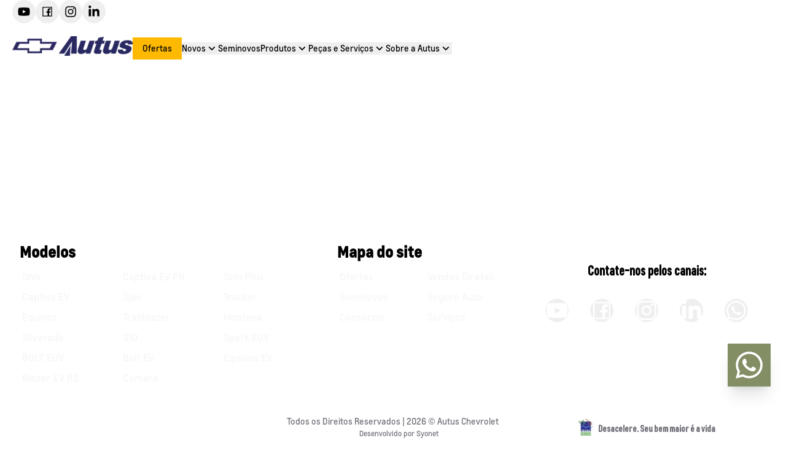

--- FILE ---
content_type: text/html; charset=utf-8
request_url: https://www.autus.com.br/ofertas/1-0-mt-pacote-rgd-396c1026-806b-4553-93eb-98da85f9ba72
body_size: 13821
content:
<!DOCTYPE html><html><head><meta charSet="utf-8"/><meta name="viewport" content="width=device-width"/><link rel="icon" href="https://next-files-bucket.s3.us-east-1.amazonaws.com/site/282/63c54b991ca56847479d1760644124.png"/><meta name="copyright" content="&amp;copy; 2026 Autus Chevrolet"/><link rel="preload" as="image" imageSrcSet="/_next/image?url=https%3A%2F%2Fnext-files-bucket.s3.us-east-1.amazonaws.com%2Fsite%2F282%2F2d487221e61721e264181760644122.png&amp;w=256&amp;q=100 1x, /_next/image?url=https%3A%2F%2Fnext-files-bucket.s3.us-east-1.amazonaws.com%2Fsite%2F282%2F2d487221e61721e264181760644122.png&amp;w=640&amp;q=100 2x"/><link rel="preload" as="image" imageSrcSet="/_next/image?url=%2F_next%2Fstatic%2Fmedia%2Fibama_icon.28e5dd22.png&amp;w=32&amp;q=100 1x, /_next/image?url=%2F_next%2Fstatic%2Fmedia%2Fibama_icon.28e5dd22.png&amp;w=64&amp;q=100 2x"/><meta name="next-head-count" content="6"/><link rel="preload" href="/_next/static/css/31eca1f9590aaa04.css" as="style"/><link rel="stylesheet" href="/_next/static/css/31eca1f9590aaa04.css" data-n-g=""/><noscript data-n-css=""></noscript><script defer="" nomodule="" src="/_next/static/chunks/polyfills-c67a75d1b6f99dc8.js"></script><script src="https://code.jquery.com/jquery-3.2.1.slim.min.js" defer="" data-nscript="beforeInteractive"></script><script defer="" src="/_next/static/chunks/d7eeaac4-524267ee10ae21ea.js"></script><script defer="" src="/_next/static/chunks/78e521c3.23e358605a3a9644.js"></script><script defer="" src="/_next/static/chunks/6650.84b6a011a8a64597.js"></script><script defer="" src="/_next/static/chunks/9065.fbe93b3251849d9a.js"></script><script defer="" src="/_next/static/chunks/de71a805.f01dd391a2fac476.js"></script><script defer="" src="/_next/static/chunks/409.329161811183d417.js"></script><script defer="" src="/_next/static/chunks/6234.84c0469e7a7312c9.js"></script><script src="/_next/static/chunks/webpack-ed98cbf83e540dd5.js" defer=""></script><script src="/_next/static/chunks/framework-839af705687712fa.js" defer=""></script><script src="/_next/static/chunks/main-9112436c4d491580.js" defer=""></script><script src="/_next/static/chunks/pages/_app-de369eed8ac0294f.js" defer=""></script><script src="/_next/static/chunks/1bfc9850-69ebec84be434bca.js" defer=""></script><script src="/_next/static/chunks/0c428ae2-0ac603783059d0ee.js" defer=""></script><script src="/_next/static/chunks/95b64a6e-8e01175780fc3e33.js" defer=""></script><script src="/_next/static/chunks/7802-1826f77cf48bd4c1.js" defer=""></script><script src="/_next/static/chunks/8367-6d5d47452cd5f0da.js" defer=""></script><script src="/_next/static/chunks/pages/ofertas/%5Bslug%5D-3d447575ba29603e.js" defer=""></script><script src="/_next/static/y21Ui3sz2kJS4sVaUJ5Uq/_buildManifest.js" defer=""></script><script src="/_next/static/y21Ui3sz2kJS4sVaUJ5Uq/_ssgManifest.js" defer=""></script></head><body><div id="__next"><section class="Toastify" aria-live="polite" aria-atomic="false" aria-relevant="additions text" aria-label="Notifications Alt+T"></section><section class="p-0 m-0 w-full min-h-screen flex flex-col"><header id="header" class="w-full bg-white fixed top-0 left-0 z-50 h-[145px]"><div class="w-full bg-neutral  transition-all duration-300"><div class="lg:container mx-auto lg:px-5 3xl:px-0"><div class="flex justify-between items-center"><div class="flex gap-3 3xl:gap-5 items-center justify-around"><div class="flex justify-center items-center gap-2"><a href="https://www.youtube.com/channel/UCTZexJn2vXLn8He_HNAlYlg" target="_blank" data-gtm="home-youtube"><button class="w-[50px] h-[50px] lg:w-[38px] lg:h-[38px] text-primary youtube border-0 transition-all duration-300 ease-linear min-w-unset rounded-full text-xl flex items-center justify-center hover:scale-125"><svg stroke="currentColor" fill="currentColor" stroke-width="0" viewBox="0 0 576 512" height="1em" width="1em" xmlns="http://www.w3.org/2000/svg"><path d="M549.655 124.083c-6.281-23.65-24.787-42.276-48.284-48.597C458.781 64 288 64 288 64S117.22 64 74.629 75.486c-23.497 6.322-42.003 24.947-48.284 48.597-11.412 42.867-11.412 132.305-11.412 132.305s0 89.438 11.412 132.305c6.281 23.65 24.787 41.5 48.284 47.821C117.22 448 288 448 288 448s170.78 0 213.371-11.486c23.497-6.321 42.003-24.171 48.284-47.821 11.412-42.867 11.412-132.305 11.412-132.305s0-89.438-11.412-132.305zm-317.51 213.508V175.185l142.739 81.205-142.739 81.201z"></path></svg></button></a></div><div class="flex justify-center items-center gap-2"><a href="https://www.facebook.com/chevroletautus/" target="_blank" data-gtm="home-facebook"><button class="w-[50px] h-[50px] lg:w-[38px] lg:h-[38px] text-primary facebook border-0 transition-all duration-300 ease-linear min-w-unset rounded-full text-xl flex items-center justify-center hover:scale-125"><svg stroke="currentColor" fill="currentColor" stroke-width="0" viewBox="0 0 1024 1024" height="1em" width="1em" xmlns="http://www.w3.org/2000/svg"><path d="M880 112H144c-17.7 0-32 14.3-32 32v736c0 17.7 14.3 32 32 32h736c17.7 0 32-14.3 32-32V144c0-17.7-14.3-32-32-32zm-32 736H663.9V602.2h104l15.6-120.7H663.9v-77.1c0-35 9.7-58.8 59.8-58.8h63.9v-108c-11.1-1.5-49-4.8-93.2-4.8-92.2 0-155.3 56.3-155.3 159.6v89H434.9v120.7h104.3V848H176V176h672v672z"></path></svg></button></a></div><div class="flex justify-center items-center gap-2"><a href="https://www.instagram.com/autuschevrolet/" target="_blank" data-gtm="home-instagram"><button class="w-[50px] h-[50px] lg:w-[38px] lg:h-[38px] text-primary instagram border-0 transition-all duration-300 ease-linear min-w-unset rounded-full text-xl flex items-center justify-center hover:scale-125"><svg stroke="currentColor" fill="currentColor" stroke-width="0" viewBox="0 0 448 512" height="1em" width="1em" xmlns="http://www.w3.org/2000/svg"><path d="M224.1 141c-63.6 0-114.9 51.3-114.9 114.9s51.3 114.9 114.9 114.9S339 319.5 339 255.9 287.7 141 224.1 141zm0 189.6c-41.1 0-74.7-33.5-74.7-74.7s33.5-74.7 74.7-74.7 74.7 33.5 74.7 74.7-33.6 74.7-74.7 74.7zm146.4-194.3c0 14.9-12 26.8-26.8 26.8-14.9 0-26.8-12-26.8-26.8s12-26.8 26.8-26.8 26.8 12 26.8 26.8zm76.1 27.2c-1.7-35.9-9.9-67.7-36.2-93.9-26.2-26.2-58-34.4-93.9-36.2-37-2.1-147.9-2.1-184.9 0-35.8 1.7-67.6 9.9-93.9 36.1s-34.4 58-36.2 93.9c-2.1 37-2.1 147.9 0 184.9 1.7 35.9 9.9 67.7 36.2 93.9s58 34.4 93.9 36.2c37 2.1 147.9 2.1 184.9 0 35.9-1.7 67.7-9.9 93.9-36.2 26.2-26.2 34.4-58 36.2-93.9 2.1-37 2.1-147.8 0-184.8zM398.8 388c-7.8 19.6-22.9 34.7-42.6 42.6-29.5 11.7-99.5 9-132.1 9s-102.7 2.6-132.1-9c-19.6-7.8-34.7-22.9-42.6-42.6-11.7-29.5-9-99.5-9-132.1s-2.6-102.7 9-132.1c7.8-19.6 22.9-34.7 42.6-42.6 29.5-11.7 99.5-9 132.1-9s102.7-2.6 132.1 9c19.6 7.8 34.7 22.9 42.6 42.6 11.7 29.5 9 99.5 9 132.1s2.7 102.7-9 132.1z"></path></svg></button></a></div><div class="flex justify-center items-center gap-2"><a href="https://www.linkedin.com/company/autuschevrolet/posts/?feedView=all" target="_blank" data-gtm="home-linkedin"><button class="w-[50px] h-[50px] lg:w-[38px] lg:h-[38px] text-primary linkedin border-0 transition-all duration-300 ease-linear min-w-unset rounded-full text-xl flex items-center justify-center hover:scale-125"><svg stroke="currentColor" fill="currentColor" stroke-width="0" viewBox="0 0 448 512" height="1em" width="1em" xmlns="http://www.w3.org/2000/svg"><path d="M100.28 448H7.4V148.9h92.88zM53.79 108.1C24.09 108.1 0 83.5 0 53.8a53.79 53.79 0 0 1 107.58 0c0 29.7-24.1 54.3-53.79 54.3zM447.9 448h-92.68V302.4c0-34.7-.7-79.2-48.29-79.2-48.29 0-55.69 37.7-55.69 76.7V448h-92.78V148.9h89.08v40.8h1.3c12.4-23.5 42.69-48.3 87.88-48.3 94 0 111.28 61.9 111.28 142.3V448z"></path></svg></button></a></div></div><div class="relative w-[40%] max-w-[140px]"><div class="slick-slider relative style-controls-prev-next slick-initialized"><div class="slick-list"><div class="slick-track" style="width:0%;left:NaN%"></div></div></div></div></div></div></div><section class="lg:container lg:mx-auto px-5 3xl:px-0 lg:py-2 2xl:py-4 py-4 2xl:pr-0"><div class="flex flex-cols-12 items-center 2xl:justify-center w-full gap-2"><div class="sm:hidden sm:col-span-1"><svg stroke="currentColor" fill="currentColor" stroke-width="0" viewBox="0 0 24 24" class="cursor-pointer text-[#262626] mr-2" height="32" width="32" xmlns="http://www.w3.org/2000/svg"><g><path fill="none" d="M0 0h24v24H0z"></path><path d="M3 4h18v2H3V4zm0 7h18v2H3v-2zm0 7h18v2H3v-2z"></path></g></svg></div><div class="col-span-5 sm:col-span-1 lg:col-span-1" data-gtm="header-logo"><a href="/"><span style="box-sizing:border-box;display:inline-block;overflow:hidden;width:initial;height:initial;background:none;opacity:1;border:0;margin:0;padding:0;position:relative;max-width:100%"><span style="box-sizing:border-box;display:block;width:initial;height:initial;background:none;opacity:1;border:0;margin:0;padding:0;max-width:100%"><img style="display:block;max-width:100%;width:initial;height:initial;background:none;opacity:1;border:0;margin:0;padding:0" alt="" aria-hidden="true" src="data:image/svg+xml,%3csvg%20xmlns=%27http://www.w3.org/2000/svg%27%20version=%271.1%27%20width=%27196%27%20height=%2758%27/%3e"/></span><img alt="Autus Chevrolet" srcSet="/_next/image?url=https%3A%2F%2Fnext-files-bucket.s3.us-east-1.amazonaws.com%2Fsite%2F282%2F2d487221e61721e264181760644122.png&amp;w=256&amp;q=100 1x, /_next/image?url=https%3A%2F%2Fnext-files-bucket.s3.us-east-1.amazonaws.com%2Fsite%2F282%2F2d487221e61721e264181760644122.png&amp;w=640&amp;q=100 2x" src="/_next/image?url=https%3A%2F%2Fnext-files-bucket.s3.us-east-1.amazonaws.com%2Fsite%2F282%2F2d487221e61721e264181760644122.png&amp;w=640&amp;q=100" decoding="async" data-nimg="intrinsic" class="cursor-pointer" style="position:absolute;top:0;left:0;bottom:0;right:0;box-sizing:border-box;padding:0;border:none;margin:auto;display:block;width:0;height:0;min-width:100%;max-width:100%;min-height:100%;max-height:100%;object-fit:contain;object-position:center"/></span></a></div><div class="hidden sm:flex sm:col-span-6 3xl:col-span-7 justify-start items-center"><div class="flex text-md"><div class="flex gap-2 3xl:gap-3 transition duration-200 ease-in-out"><div class="relative z-40 w-full text-left menu flex items-center" data-headlessui-state=""><button class="focus:outline-none" data-gtm="header-ofertas" id="menuItem" type="button" aria-haspopup="menu" aria-expanded="false" data-headlessui-state=""><a target="_self" class="whitespace-nowrap relative z-10 font-regular text-secondary text-sm 3xl:text-xl
                          bg-[#ffb900] px-4 py-2 hover:bg-primary hover:text-white transition duration-200 ease-in-out
                            flex items-center" href="/ofertas">Ofertas<!-- --> </a></button></div><div class="relative z-40 w-full text-left menu flex items-center" data-headlessui-state=""><button class="focus:outline-none" data-gtm="header-novos" id="menuNovos" type="button" aria-haspopup="menu" aria-expanded="false" data-headlessui-state=""><span class="whitespace-nowrap text-secondary font-regular text-sm 3xl:text-xl
                          flex items-center">Novos<!-- --> <svg stroke="currentColor" fill="currentColor" stroke-width="0" viewBox="0 0 24 24" class=" trasnsition duration-200 text-primary" height="20" width="20" xmlns="http://www.w3.org/2000/svg"><g><path fill="none" d="M0 0h24v24H0z"></path><path d="M12 13.172l4.95-4.95 1.414 1.414L12 16 5.636 9.636 7.05 8.222z"></path></g></svg></span></button></div><div class="relative z-40 w-full text-left menu flex items-center" data-headlessui-state=""><button class="focus:outline-none" data-gtm="header-seminovos" id="menuItem" type="button" aria-haspopup="menu" aria-expanded="false" data-headlessui-state=""><a target="_self" class="whitespace-nowrap relative z-10 font-regular text-secondary text-sm 3xl:text-xl
                          
                            flex items-center" href="/seminovos">Seminovos<!-- --> </a></button></div><div class="relative z-40 w-full text-left menu flex items-center" data-headlessui-state=""><button class="focus:outline-none" data-gtm="header-produtos" id="menuNovos" type="button" aria-haspopup="menu" aria-expanded="false" data-headlessui-state=""><span class="whitespace-nowrap text-secondary font-regular text-sm 3xl:text-xl
                          flex items-center">Produtos<!-- --> <svg stroke="currentColor" fill="currentColor" stroke-width="0" viewBox="0 0 24 24" class=" trasnsition duration-200 text-primary" height="20" width="20" xmlns="http://www.w3.org/2000/svg"><g><path fill="none" d="M0 0h24v24H0z"></path><path d="M12 13.172l4.95-4.95 1.414 1.414L12 16 5.636 9.636 7.05 8.222z"></path></g></svg></span></button></div><div class="relative z-40 w-full text-left menu flex items-center" data-headlessui-state=""><button class="focus:outline-none" data-gtm="header-peçaseserviços" id="menuNovos" type="button" aria-haspopup="menu" aria-expanded="false" data-headlessui-state=""><span class="whitespace-nowrap text-secondary font-regular text-sm 3xl:text-xl
                          flex items-center">Peças e Serviços<!-- --> <svg stroke="currentColor" fill="currentColor" stroke-width="0" viewBox="0 0 24 24" class=" trasnsition duration-200 text-primary" height="20" width="20" xmlns="http://www.w3.org/2000/svg"><g><path fill="none" d="M0 0h24v24H0z"></path><path d="M12 13.172l4.95-4.95 1.414 1.414L12 16 5.636 9.636 7.05 8.222z"></path></g></svg></span></button></div><div class="relative z-40 w-full text-left menu flex items-center" data-headlessui-state=""><button class="focus:outline-none" data-gtm="header-sobreaautus" id="menuNovos" type="button" aria-haspopup="menu" aria-expanded="false" data-headlessui-state=""><span class="whitespace-nowrap text-secondary font-regular text-sm 3xl:text-xl
                          flex items-center">Sobre a Autus<!-- --> <svg stroke="currentColor" fill="currentColor" stroke-width="0" viewBox="0 0 24 24" class=" trasnsition duration-200 text-primary" height="20" width="20" xmlns="http://www.w3.org/2000/svg"><g><path fill="none" d="M0 0h24v24H0z"></path><path d="M12 13.172l4.95-4.95 1.414 1.414L12 16 5.636 9.636 7.05 8.222z"></path></g></svg></span></button></div></div></div></div><div class="col-span-4 lg:col-span-5 3xl:col-span-4 flex items-center justify-end "><div class="relative md:flex items-center gap-1 4xl:gap-2 max-h-[80px]"><div class="lg:w-[180px] 2xl:w-[200px] 3xl:w-[320px] ml-2"><div class="slick-slider relative style-controls-prev-next slick-initialized"><div class="slick-list"><div class="slick-track" style="width:0%;left:NaN%"></div></div></div></div></div></div></div></section></header><section id="template-main"></section><footer class="mt-auto bg-secondary" id="system-footer"><div class="bg-neutral py-5 lg:py-7"><section class="w-full px-5 3xl:px-12"><div class="w-full grid grid-cols-12"><div class="col-span-5"><div class="w-full flex justify-between items-center pl-3 pr-8 mb-3"><strong class="text-2xl text-primary font-bold">Modelos</strong></div><div class="grid grid-cols-2 lg:grid-cols-2 xl:grid-cols-3 gap-2 px-4"><div class="w-full"><div class="max-w-fit" data-gtm="footer-onix"><a data-gtm="modelos-footer-onix" target="_self" class="whitespace-nowrap font-regular text-zinc-100/80 text-sm md:text-base cursor-pointer relative underline-main-hover" href="/novos/onix">Onix</a></div></div><div class="w-full"><div class="max-w-fit" data-gtm="footer-captivaevpr"><a data-gtm="modelos-footer-captivaevpr" target="_self" class="whitespace-nowrap font-regular text-zinc-100/80 text-sm md:text-base cursor-pointer relative underline-main-hover" href="/novos/captiva-ev-pr">Captiva EV PR</a></div></div><div class="w-full"><div class="max-w-fit" data-gtm="footer-onixplus"><a data-gtm="modelos-footer-onixplus" target="_self" class="whitespace-nowrap font-regular text-zinc-100/80 text-sm md:text-base cursor-pointer relative underline-main-hover" href="/novos/onix-plus">Onix Plus</a></div></div><div class="w-full"><div class="max-w-fit" data-gtm="footer-captivaev"><a data-gtm="modelos-footer-captivaev" target="_self" class="whitespace-nowrap font-regular text-zinc-100/80 text-sm md:text-base cursor-pointer relative underline-main-hover" href="/novos/captiva-ev">Captiva EV</a></div></div><div class="w-full"><div class="max-w-fit" data-gtm="footer-spin"><a data-gtm="modelos-footer-spin" target="_self" class="whitespace-nowrap font-regular text-zinc-100/80 text-sm md:text-base cursor-pointer relative underline-main-hover" href="/novos/spin">Spin</a></div></div><div class="w-full"><div class="max-w-fit" data-gtm="footer-tracker"><a data-gtm="modelos-footer-tracker" target="_self" class="whitespace-nowrap font-regular text-zinc-100/80 text-sm md:text-base cursor-pointer relative underline-main-hover" href="/novos/tracker">Tracker</a></div></div><div class="w-full"><div class="max-w-fit" data-gtm="footer-equinox"><a data-gtm="modelos-footer-equinox" target="_self" class="whitespace-nowrap font-regular text-zinc-100/80 text-sm md:text-base cursor-pointer relative underline-main-hover" href="/novos/equinox">Equinox</a></div></div><div class="w-full"><div class="max-w-fit" data-gtm="footer-trailblazer"><a data-gtm="modelos-footer-trailblazer" target="_self" class="whitespace-nowrap font-regular text-zinc-100/80 text-sm md:text-base cursor-pointer relative underline-main-hover" href="/novos/trailblazer">Trailblazer</a></div></div><div class="w-full"><div class="max-w-fit" data-gtm="footer-montana"><a data-gtm="modelos-footer-montana" target="_self" class="whitespace-nowrap font-regular text-zinc-100/80 text-sm md:text-base cursor-pointer relative underline-main-hover" href="/novos/montana">Montana</a></div></div><div class="w-full"><div class="max-w-fit" data-gtm="footer-silverado"><a data-gtm="modelos-footer-silverado" target="_self" class="whitespace-nowrap font-regular text-zinc-100/80 text-sm md:text-base cursor-pointer relative underline-main-hover" href="/novos/silverado">Silverado</a></div></div><div class="w-full"><div class="max-w-fit" data-gtm="footer-s10"><a data-gtm="modelos-footer-s10" target="_self" class="whitespace-nowrap font-regular text-zinc-100/80 text-sm md:text-base cursor-pointer relative underline-main-hover" href="/novos/s10">S10</a></div></div><div class="w-full"><div class="max-w-fit" data-gtm="footer-sparkeuv"><a data-gtm="modelos-footer-sparkeuv" target="_self" class="whitespace-nowrap font-regular text-zinc-100/80 text-sm md:text-base cursor-pointer relative underline-main-hover" href="/novos/spark-euv">Spark EUV</a></div></div><div class="w-full"><div class="max-w-fit" data-gtm="footer-bolteuv"><a data-gtm="modelos-footer-bolteuv" target="_self" class="whitespace-nowrap font-regular text-zinc-100/80 text-sm md:text-base cursor-pointer relative underline-main-hover" href="/novos/bolt-euv">BOLT EUV</a></div></div><div class="w-full"><div class="max-w-fit" data-gtm="footer-boltev"><a data-gtm="modelos-footer-boltev" target="_self" class="whitespace-nowrap font-regular text-zinc-100/80 text-sm md:text-base cursor-pointer relative underline-main-hover" href="/novos/bolt-ev">Bolt EV</a></div></div><div class="w-full"><div class="max-w-fit" data-gtm="footer-equinoxev"><a data-gtm="modelos-footer-equinoxev" target="_self" class="whitespace-nowrap font-regular text-zinc-100/80 text-sm md:text-base cursor-pointer relative underline-main-hover" href="/novos/equinox-ev-1">Equinox EV</a></div></div><div class="w-full"><div class="max-w-fit" data-gtm="footer-blazerevrs"><a data-gtm="modelos-footer-blazerevrs" target="_self" class="whitespace-nowrap font-regular text-zinc-100/80 text-sm md:text-base cursor-pointer relative underline-main-hover" href="/novos/blazer-ev-rs-1">Blazer EV RS</a></div></div><div class="w-full"><div class="max-w-fit" data-gtm="footer-camaro"><a data-gtm="modelos-footer-camaro" target="_self" class="whitespace-nowrap font-regular text-zinc-100/80 text-sm md:text-base cursor-pointer relative underline-main-hover" href="/novos/camaro">Camaro</a></div></div></div></div><div class="col-span-3"><div class="w-full flex justify-between items-center pl-3 pr-8 mb-3"><strong class="text-2xl text-primary font-bold">Mapa do site</strong></div><div class="grid grid-cols-1 xl:grid-cols-2 gap-2 px-4"><div class="w-full"><div class="max-w-fit"><a data-gtm="menus-footer-ofertas" target="_self" class="whitespace-nowrap font-regular text-zinc-100/80 text-sm md:text-base cursor-pointer relative underline-main-hover" href="/ofertas">Ofertas</a></div></div><div class="w-full"><div class="max-w-fit"><a data-gtm="menus-footer-vendasdiretas" target="_self" class="whitespace-nowrap font-regular text-zinc-100/80 text-sm md:text-base cursor-pointer relative underline-main-hover" href="/vendas-diretas">Vendas Diretas</a></div></div><div class="w-full"><div class="max-w-fit"><a data-gtm="menus-footer-seminovos" target="_self" class="whitespace-nowrap font-regular text-zinc-100/80 text-sm md:text-base cursor-pointer relative underline-main-hover" href="/seminovos">Seminovos</a></div></div><div class="w-full"><div class="max-w-fit"><a data-gtm="menus-footer-seguroauto" target="_self" class="whitespace-nowrap font-regular text-zinc-100/80 text-sm md:text-base cursor-pointer relative underline-main-hover" href="/seguros">Seguro Auto</a></div></div><div class="w-full"><div class="max-w-fit"><a data-gtm="menus-footer-consórcio" target="_self" class="whitespace-nowrap font-regular text-zinc-100/80 text-sm md:text-base cursor-pointer relative underline-main-hover" href="/consorcio">Consórcio</a></div></div><div class="w-full"><div class="max-w-fit"><a data-gtm="menus-footer-serviços" target="_self" class="whitespace-nowrap font-regular text-zinc-100/80 text-sm md:text-base cursor-pointer relative underline-main-hover" href="/servicos">Serviços</a></div></div></div></div><div class="col-span-12 lg:col-span-4 bg-primary px-6 3xl:px-16 py-8"><h3 class="text-black mb-8 font-semibold text-center text-xl 2xl:text-2xl">Contate-nos pelos canais:</h3><div class="flex gap-3 3xl:gap-5 items-center justify-around"><div class="flex justify-center items-center gap-5"><a href="https://www.youtube.com/channel/UCTZexJn2vXLn8He_HNAlYlg" target="_blank" data-gtm="footer-social-youtube"><button class="w-[50px] h-[50px] lg:w-[38px] lg:h-[38px] text-white youtube border-0 transition-all duration-300 ease-linear min-w-unset rounded-full text-4xl flex items-center justify-center hover:scale-125"><svg stroke="currentColor" fill="currentColor" stroke-width="0" viewBox="0 0 576 512" height="1em" width="1em" xmlns="http://www.w3.org/2000/svg"><path d="M549.655 124.083c-6.281-23.65-24.787-42.276-48.284-48.597C458.781 64 288 64 288 64S117.22 64 74.629 75.486c-23.497 6.322-42.003 24.947-48.284 48.597-11.412 42.867-11.412 132.305-11.412 132.305s0 89.438 11.412 132.305c6.281 23.65 24.787 41.5 48.284 47.821C117.22 448 288 448 288 448s170.78 0 213.371-11.486c23.497-6.321 42.003-24.171 48.284-47.821 11.412-42.867 11.412-132.305 11.412-132.305s0-89.438-11.412-132.305zm-317.51 213.508V175.185l142.739 81.205-142.739 81.201z"></path></svg></button></a></div><div class="flex justify-center items-center gap-5"><a href="https://www.facebook.com/chevroletautus/" target="_blank" data-gtm="footer-social-facebook"><button class="w-[50px] h-[50px] lg:w-[38px] lg:h-[38px] text-white facebook border-0 transition-all duration-300 ease-linear min-w-unset rounded-full text-4xl flex items-center justify-center hover:scale-125"><svg stroke="currentColor" fill="currentColor" stroke-width="0" viewBox="0 0 1024 1024" height="1em" width="1em" xmlns="http://www.w3.org/2000/svg"><path d="M880 112H144c-17.7 0-32 14.3-32 32v736c0 17.7 14.3 32 32 32h736c17.7 0 32-14.3 32-32V144c0-17.7-14.3-32-32-32zm-32 736H663.9V602.2h104l15.6-120.7H663.9v-77.1c0-35 9.7-58.8 59.8-58.8h63.9v-108c-11.1-1.5-49-4.8-93.2-4.8-92.2 0-155.3 56.3-155.3 159.6v89H434.9v120.7h104.3V848H176V176h672v672z"></path></svg></button></a></div><div class="flex justify-center items-center gap-5"><a href="https://www.instagram.com/autuschevrolet/" target="_blank" data-gtm="footer-social-instagram"><button class="w-[50px] h-[50px] lg:w-[38px] lg:h-[38px] text-white instagram border-0 transition-all duration-300 ease-linear min-w-unset rounded-full text-4xl flex items-center justify-center hover:scale-125"><svg stroke="currentColor" fill="currentColor" stroke-width="0" viewBox="0 0 448 512" height="1em" width="1em" xmlns="http://www.w3.org/2000/svg"><path d="M224.1 141c-63.6 0-114.9 51.3-114.9 114.9s51.3 114.9 114.9 114.9S339 319.5 339 255.9 287.7 141 224.1 141zm0 189.6c-41.1 0-74.7-33.5-74.7-74.7s33.5-74.7 74.7-74.7 74.7 33.5 74.7 74.7-33.6 74.7-74.7 74.7zm146.4-194.3c0 14.9-12 26.8-26.8 26.8-14.9 0-26.8-12-26.8-26.8s12-26.8 26.8-26.8 26.8 12 26.8 26.8zm76.1 27.2c-1.7-35.9-9.9-67.7-36.2-93.9-26.2-26.2-58-34.4-93.9-36.2-37-2.1-147.9-2.1-184.9 0-35.8 1.7-67.6 9.9-93.9 36.1s-34.4 58-36.2 93.9c-2.1 37-2.1 147.9 0 184.9 1.7 35.9 9.9 67.7 36.2 93.9s58 34.4 93.9 36.2c37 2.1 147.9 2.1 184.9 0 35.9-1.7 67.7-9.9 93.9-36.2 26.2-26.2 34.4-58 36.2-93.9 2.1-37 2.1-147.8 0-184.8zM398.8 388c-7.8 19.6-22.9 34.7-42.6 42.6-29.5 11.7-99.5 9-132.1 9s-102.7 2.6-132.1-9c-19.6-7.8-34.7-22.9-42.6-42.6-11.7-29.5-9-99.5-9-132.1s-2.6-102.7 9-132.1c7.8-19.6 22.9-34.7 42.6-42.6 29.5-11.7 99.5-9 132.1-9s102.7-2.6 132.1 9c19.6 7.8 34.7 22.9 42.6 42.6 11.7 29.5 9 99.5 9 132.1s2.7 102.7-9 132.1z"></path></svg></button></a></div><div class="flex justify-center items-center gap-5"><a href="https://www.linkedin.com/company/autuschevrolet/posts/?feedView=all" target="_blank" data-gtm="footer-social-linkedin"><button class="w-[50px] h-[50px] lg:w-[38px] lg:h-[38px] text-white linkedin border-0 transition-all duration-300 ease-linear min-w-unset rounded-full text-4xl flex items-center justify-center hover:scale-125"><svg stroke="currentColor" fill="currentColor" stroke-width="0" viewBox="0 0 448 512" height="1em" width="1em" xmlns="http://www.w3.org/2000/svg"><path d="M100.28 448H7.4V148.9h92.88zM53.79 108.1C24.09 108.1 0 83.5 0 53.8a53.79 53.79 0 0 1 107.58 0c0 29.7-24.1 54.3-53.79 54.3zM447.9 448h-92.68V302.4c0-34.7-.7-79.2-48.29-79.2-48.29 0-55.69 37.7-55.69 76.7V448h-92.78V148.9h89.08v40.8h1.3c12.4-23.5 42.69-48.3 87.88-48.3 94 0 111.28 61.9 111.28 142.3V448z"></path></svg></button></a></div><div class="flex justify-center items-center gap-5"><button data-gtm="footer-social-whatsapp" class="w-[50px] h-[50px] lg:w-[38px] lg:h-[38px] text-white whatsapp border-0 transition-all duration-300 ease-linear min-w-unset rounded-full text-4xl flex items-center justify-center hover:scale-125"><svg stroke="currentColor" fill="currentColor" stroke-width="0" t="1569683925316" viewBox="0 0 1024 1024" version="1.1" height="1em" width="1em" xmlns="http://www.w3.org/2000/svg"><defs></defs><path d="M713.5 599.9c-10.9-5.6-65.2-32.2-75.3-35.8-10.1-3.8-17.5-5.6-24.8 5.6-7.4 11.1-28.4 35.8-35 43.3-6.4 7.4-12.9 8.3-23.8 2.8-64.8-32.4-107.3-57.8-150-131.1-11.3-19.5 11.3-18.1 32.4-60.2 3.6-7.4 1.8-13.7-1-19.3-2.8-5.6-24.8-59.8-34-81.9-8.9-21.5-18.1-18.5-24.8-18.9-6.4-0.4-13.7-0.4-21.1-0.4-7.4 0-19.3 2.8-29.4 13.7-10.1 11.1-38.6 37.8-38.6 92s39.5 106.7 44.9 114.1c5.6 7.4 77.7 118.6 188.4 166.5 70 30.2 97.4 32.8 132.4 27.6 21.3-3.2 65.2-26.6 74.3-52.5 9.1-25.8 9.1-47.9 6.4-52.5-2.7-4.9-10.1-7.7-21-13z"></path><path d="M925.2 338.4c-22.6-53.7-55-101.9-96.3-143.3-41.3-41.3-89.5-73.8-143.3-96.3C630.6 75.7 572.2 64 512 64h-2c-60.6 0.3-119.3 12.3-174.5 35.9-53.3 22.8-101.1 55.2-142 96.5-40.9 41.3-73 89.3-95.2 142.8-23 55.4-34.6 114.3-34.3 174.9 0.3 69.4 16.9 138.3 48 199.9v152c0 25.4 20.6 46 46 46h152.1c61.6 31.1 130.5 47.7 199.9 48h2.1c59.9 0 118-11.6 172.7-34.3 53.5-22.3 101.6-54.3 142.8-95.2 41.3-40.9 73.8-88.7 96.5-142 23.6-55.2 35.6-113.9 35.9-174.5 0.3-60.9-11.5-120-34.8-175.6z m-151.1 438C704 845.8 611 884 512 884h-1.7c-60.3-0.3-120.2-15.3-173.1-43.5l-8.4-4.5H188V695.2l-4.5-8.4C155.3 633.9 140.3 574 140 513.7c-0.4-99.7 37.7-193.3 107.6-263.8 69.8-70.5 163.1-109.5 262.8-109.9h1.7c50 0 98.5 9.7 144.2 28.9 44.6 18.7 84.6 45.6 119 80 34.3 34.3 61.3 74.4 80 119 19.4 46.2 29.1 95.2 28.9 145.8-0.6 99.6-39.7 192.9-110.1 262.7z"></path></svg></button></div></div></div></div></section></div><div class="bg-white pt-4"><section class="w-full px-5 3xl:px-12"><div class="w-full grid grid-cols-12 content-around justify-items-center items-center"><div class="col-span-4"><div data-gtm="footer-logo-empresa" href="/"><span style="box-sizing:border-box;display:inline-block;overflow:hidden;width:initial;height:initial;background:none;opacity:1;border:0;margin:0;padding:0;position:relative;max-width:100%"><span style="box-sizing:border-box;display:block;width:initial;height:initial;background:none;opacity:1;border:0;margin:0;padding:0;max-width:100%"><img style="display:block;max-width:100%;width:initial;height:initial;background:none;opacity:1;border:0;margin:0;padding:0" alt="" aria-hidden="true" src="data:image/svg+xml,%3csvg%20xmlns=%27http://www.w3.org/2000/svg%27%20version=%271.1%27%20width=%27180%27%20height=%2740%27/%3e"/></span><img alt="Logo da empresa" src="[data-uri]" decoding="async" data-nimg="intrinsic" class="cursor-pointer" style="position:absolute;top:0;left:0;bottom:0;right:0;box-sizing:border-box;padding:0;border:none;margin:auto;display:block;width:0;height:0;min-width:100%;max-width:100%;min-height:100%;max-height:100%;object-fit:contain;object-position:center"/><noscript><img alt="Logo da empresa" srcSet="/_next/image?url=https%3A%2F%2Fnext-files-bucket.s3.us-east-1.amazonaws.com%2Fsite%2F282%2F2d487221e61721e264181760644122.png&amp;w=256&amp;q=100 1x, /_next/image?url=https%3A%2F%2Fnext-files-bucket.s3.us-east-1.amazonaws.com%2Fsite%2F282%2F2d487221e61721e264181760644122.png&amp;w=384&amp;q=100 2x" src="/_next/image?url=https%3A%2F%2Fnext-files-bucket.s3.us-east-1.amazonaws.com%2Fsite%2F282%2F2d487221e61721e264181760644122.png&amp;w=384&amp;q=100" decoding="async" data-nimg="intrinsic" style="position:absolute;top:0;left:0;bottom:0;right:0;box-sizing:border-box;padding:0;border:none;margin:auto;display:block;width:0;height:0;min-width:100%;max-width:100%;min-height:100%;max-height:100%;object-fit:contain;object-position:center" class="cursor-pointer" loading="lazy"/></noscript></span></div></div><div class="col-span-12 lg:col-span-4 flex flex-col justify-around items-center"><div class="text-zinc-500 font-regular mb-0"><p class="text-sm m-0 p-0 text-center" property="dc:rights"><span property="dc:publisher">Todos os Direitos Reservados |</span><span property="dc:dateCopyrighted"> <!-- -->2026<!-- --> </span>©<span property="dc:publisher"> <!-- -->Autus Chevrolet</span></p></div><div class="col-span-12 lg:col-span-4 flex items-center justify-center lg:justify-end"><div data-gtm="footer-leadforce" title="Lead Force - Geração de Leads" class="flex items-center justify-center gap-1 cursor-pointer" href="http://www.leadforce.com.br"><span style="box-sizing:border-box;display:inline-block;overflow:hidden;width:initial;height:initial;background:none;opacity:1;border:0;margin:0;padding:0;position:relative;max-width:100%"><span style="box-sizing:border-box;display:block;width:initial;height:initial;background:none;opacity:1;border:0;margin:0;padding:0;max-width:100%"><img style="display:block;max-width:100%;width:initial;height:initial;background:none;opacity:1;border:0;margin:0;padding:0" alt="" aria-hidden="true" src="data:image/svg+xml,%3csvg%20xmlns=%27http://www.w3.org/2000/svg%27%20version=%271.1%27%20width=%2720%27%20height=%2720%27/%3e"/></span><img alt="Empresa Geradora de Leads" src="[data-uri]" decoding="async" data-nimg="intrinsic" style="position:absolute;top:0;left:0;bottom:0;right:0;box-sizing:border-box;padding:0;border:none;margin:auto;display:block;width:0;height:0;min-width:100%;max-width:100%;min-height:100%;max-height:100%;object-fit:contain"/><noscript><img alt="Empresa Geradora de Leads" srcSet="/_next/image?url=https%3A%2F%2Fleadforce.com.br%2Fassets%2Fimg%2Fsite%2Ffavicon_default.png&amp;w=32&amp;q=100 1x, /_next/image?url=https%3A%2F%2Fleadforce.com.br%2Fassets%2Fimg%2Fsite%2Ffavicon_default.png&amp;w=48&amp;q=100 2x" src="/_next/image?url=https%3A%2F%2Fleadforce.com.br%2Fassets%2Fimg%2Fsite%2Ffavicon_default.png&amp;w=48&amp;q=100" decoding="async" data-nimg="intrinsic" style="position:absolute;top:0;left:0;bottom:0;right:0;box-sizing:border-box;padding:0;border:none;margin:auto;display:block;width:0;height:0;min-width:100%;max-width:100%;min-height:100%;max-height:100%;object-fit:contain" loading="lazy"/></noscript></span><span class="text-zinc-500 text-xs font-regular">Desenvolvido por Syonet</span></div></div></div><div class="col-span-12 lg:col-span-4 flex items-center"><span style="box-sizing:border-box;display:inline-block;overflow:hidden;width:initial;height:initial;background:none;opacity:1;border:0;margin:0;padding:0;position:relative;max-width:100%"><span style="box-sizing:border-box;display:block;width:initial;height:initial;background:none;opacity:1;border:0;margin:0;padding:0;max-width:100%"><img style="display:block;max-width:100%;width:initial;height:initial;background:none;opacity:1;border:0;margin:0;padding:0" alt="" aria-hidden="true" src="data:image/svg+xml,%3csvg%20xmlns=%27http://www.w3.org/2000/svg%27%20version=%271.1%27%20width=%2725%27%20height=%2727%27/%3e"/></span><img alt="Logo Ibama" srcSet="/_next/image?url=%2F_next%2Fstatic%2Fmedia%2Fibama_icon.28e5dd22.png&amp;w=32&amp;q=100 1x, /_next/image?url=%2F_next%2Fstatic%2Fmedia%2Fibama_icon.28e5dd22.png&amp;w=64&amp;q=100 2x" src="/_next/image?url=%2F_next%2Fstatic%2Fmedia%2Fibama_icon.28e5dd22.png&amp;w=64&amp;q=100" decoding="async" data-nimg="intrinsic" style="position:absolute;top:0;left:0;bottom:0;right:0;box-sizing:border-box;padding:0;border:none;margin:auto;display:block;width:0;height:0;min-width:100%;max-width:100%;min-height:100%;max-height:100%;object-fit:contain;object-position:center"/></span><span class="text-sm text-zinc-500 font-semibold ml-2 leading-normal mt-1">Desacelere. Seu bem maior é a vida</span></div></div></section></div><div class="relative transition-all duration-300 z-50"><button data-gtm="formwhatsapp-flutuante" class="fixed lg:right-[25px] bottom-[90px] w-[70px] h-[70px] shadow-xl bg-wpp hover:bg-green-600 text-white flex items-center justify-center"><svg stroke="currentColor" fill="currentColor" stroke-width="0" viewBox="0 0 448 512" height="50" width="50" xmlns="http://www.w3.org/2000/svg"><path d="M380.9 97.1C339 55.1 283.2 32 223.9 32c-122.4 0-222 99.6-222 222 0 39.1 10.2 77.3 29.6 111L0 480l117.7-30.9c32.4 17.7 68.9 27 106.1 27h.1c122.3 0 224.1-99.6 224.1-222 0-59.3-25.2-115-67.1-157zm-157 341.6c-33.2 0-65.7-8.9-94-25.7l-6.7-4-69.8 18.3L72 359.2l-4.4-7c-18.5-29.4-28.2-63.3-28.2-98.2 0-101.7 82.8-184.5 184.6-184.5 49.3 0 95.6 19.2 130.4 54.1 34.8 34.9 56.2 81.2 56.1 130.5 0 101.8-84.9 184.6-186.6 184.6zm101.2-138.2c-5.5-2.8-32.8-16.2-37.9-18-5.1-1.9-8.8-2.8-12.5 2.8-3.7 5.6-14.3 18-17.6 21.8-3.2 3.7-6.5 4.2-12 1.4-32.6-16.3-54-29.1-75.5-66-5.7-9.8 5.7-9.1 16.3-30.3 1.8-3.7.9-6.9-.5-9.7-1.4-2.8-12.5-30.1-17.1-41.2-4.5-10.8-9.1-9.3-12.5-9.5-3.2-.2-6.9-.2-10.6-.2-3.7 0-9.7 1.4-14.8 6.9-5.1 5.6-19.4 19-19.4 46.3 0 27.3 19.9 53.7 22.6 57.4 2.8 3.7 39.1 59.7 94.8 83.8 35.2 15.2 49 16.5 66.6 13.9 10.7-1.6 32.8-13.4 37.4-26.4 4.6-13 4.6-24.1 3.2-26.4-1.3-2.5-5-3.9-10.5-6.6z"></path></svg></button></div></footer></section></div><script id="__NEXT_DATA__" type="application/json">{"props":{"pageProps":{"headerProps":{"itensMenu":[{"name":"Ofertas","path":"/ofertas","position":{"desktop":"top","mobile":"item"},"children":[],"modal_content":null},{"name":"Novos","path":"/novos","position":{"desktop":"top","mobile":"dropdow"},"children":[{"name":"Vendas Diretas","path":"/vendas-diretas"}],"modal_content":[{"_id":"696fcb7b5ee03f71560b4742","categoria":"SUVs","modelo":"Captiva EV","slug":"/captiva-ev-pr","titulo":"Captiva EV PR","subtitulo":null,"preco":0,"modelo_id":4166,"next_url":"/captiva-ev-pr","order":1,"imagem_lista":{"imageName":"5bd58900b2478b1becf21768934267.png","imagemUrl":"https://next-files-bucket.s3.us-east-1.amazonaws.com/template/34/site/282/modules/sub_modules/720/new/5bd58900b2478b1becf21768934267.png","imagemAlt":""}},{"_id":"687fdc20b7c2c21e1f07b79f","titulo":"Onix","subtitulo":null,"slug":"/onix","preco":0,"modelo":"Onix","modelo_id":40,"imagem_lista":{"imageName":"99b9efab8d168d880f5f1758800573.png","imagemUrl":"https://next-files-bucket.s3.us-east-1.amazonaws.com/template/34/site/282/modules/sub_modules/720/new/99b9efab8d168d880f5f1758800573.png","imagemAlt":""},"categoria":"Novo Onix","order":1,"next_url":"/onix"},{"_id":"6977c436a9379917c4084332","categoria":"Elétricos","modelo":"Captiva EV","slug":"/captiva-ev","titulo":"Captiva EV","subtitulo":"Captiva EV","preco":0,"modelo_id":4166,"next_url":"/captiva-ev","order":2,"imagem_lista":{"imageName":"82bdec893179ed529ea21769456694.webp","imagemUrl":"https://next-files-bucket.s3.us-east-1.amazonaws.com/template/34/site/282/modules/sub_modules/720/new/82bdec893179ed529ea21769456694.webp","imagemAlt":"imagem_lista"}},{"_id":"687fdc20b7c2c21e1f07b7a0","titulo":"Onix Plus","subtitulo":null,"slug":"/onix-plus","preco":0,"modelo":"Onix Plus","modelo_id":994,"imagem_lista":{"imageName":"4e045e9a639b3e03b2671758803545.png","imagemUrl":"https://next-files-bucket.s3.us-east-1.amazonaws.com/template/34/site/282/modules/sub_modules/720/new/4e045e9a639b3e03b2671758803545.png","imagemAlt":""},"categoria":"Novo Onix","order":2,"next_url":"/onix-plus"},{"_id":"687fdc21b7c2c21e1f07b7a3","titulo":"Spin","subtitulo":null,"slug":"/spin","preco":0,"modelo":"Spin","modelo_id":43,"imagem_lista":{"imageName":"3870c1b234b0f1b69cd71753209888.png","imagemUrl":"https://next-files-bucket.s3.us-east-1.amazonaws.com/template/34/site/282/modules/sub_modules/720/new/3870c1b234b0f1b69cd71753209888.png","imagemAlt":""},"categoria":"SUVs","order":3,"next_url":"/spin"},{"_id":"687fdc21b7c2c21e1f07b7a4","titulo":"Tracker","subtitulo":null,"slug":"/tracker","preco":0,"modelo":"Tracker","modelo_id":45,"imagem_lista":{"imageName":"38b59d98aa51d47cbc611758806178.png","imagemUrl":"https://next-files-bucket.s3.us-east-1.amazonaws.com/template/34/site/282/modules/sub_modules/720/new/38b59d98aa51d47cbc611758806178.png","imagemAlt":""},"categoria":"SUVs","order":4,"next_url":"/tracker"},{"_id":"687fdc1fb7c2c21e1f07b79c","titulo":"Equinox","subtitulo":null,"slug":"/equinox","preco":0,"modelo":"Equinox","modelo_id":735,"imagem_lista":{"imageName":"e7713dccecce2a534bd31753209887.png","imagemUrl":"https://next-files-bucket.s3.us-east-1.amazonaws.com/template/34/site/282/modules/sub_modules/720/new/e7713dccecce2a534bd31753209887.png","imagemAlt":""},"categoria":"SUVs","order":5,"next_url":"/equinox"},{"_id":"687fdc21b7c2c21e1f07b7a5","titulo":"Trailblazer","subtitulo":null,"slug":"/trailblazer","preco":0,"modelo":"Trailblazer","modelo_id":44,"imagem_lista":{"imageName":"2642118ffbb9c8fc20a21753209889.png","imagemUrl":"https://next-files-bucket.s3.us-east-1.amazonaws.com/template/34/site/282/modules/sub_modules/720/new/2642118ffbb9c8fc20a21753209889.png","imagemAlt":""},"categoria":"SUVs","order":6,"next_url":"/trailblazer"},{"_id":"687fdc20b7c2c21e1f07b79d","titulo":"Montana","subtitulo":null,"slug":"/montana","preco":0,"modelo":"Montana","modelo_id":38,"imagem_lista":{"imageName":"62f7230163cb208b9f131753209888.png","imagemUrl":"https://next-files-bucket.s3.us-east-1.amazonaws.com/template/34/site/282/modules/sub_modules/720/new/62f7230163cb208b9f131753209888.png","imagemAlt":""},"categoria":"Picapes","order":7,"next_url":"/montana"},{"_id":"687fdc20b7c2c21e1f07b7a2","titulo":"Silverado","subtitulo":null,"slug":"/silverado","preco":0,"modelo":"Silverado","modelo_id":2484,"imagem_lista":{"imageName":"85943167d31c7dbe063d1753209888.png","imagemUrl":"https://next-files-bucket.s3.us-east-1.amazonaws.com/template/34/site/282/modules/sub_modules/720/new/85943167d31c7dbe063d1753209888.png","imagemAlt":""},"categoria":"Picapes","order":8,"next_url":"/silverado"},{"_id":"687fdc20b7c2c21e1f07b7a1","titulo":"S10","subtitulo":null,"slug":"/s10","preco":0,"modelo":"S10","modelo_id":720,"imagem_lista":{"imageName":"9980297b3058a5d67f9e1753209888.png","imagemUrl":"https://next-files-bucket.s3.us-east-1.amazonaws.com/template/34/site/282/modules/sub_modules/720/new/9980297b3058a5d67f9e1753209888.png","imagemAlt":""},"categoria":"Picapes","order":9,"next_url":"/s10"},{"_id":"687fdc21b7c2c21e1f07b7a6","categoria":"Elétricos","modelo":"SPARK EUV","slug":"/spark-euv","titulo":"Spark EUV","subtitulo":null,"preco":0,"modelo_id":3790,"next_url":"/spark-euv","order":10,"imagem_lista":{"imageName":"7999048a0b5c2aae693d1753209889.png","imagemUrl":"https://next-files-bucket.s3.us-east-1.amazonaws.com/template/34/site/282/modules/sub_modules/720/new/7999048a0b5c2aae693d1753209889.png","imagemAlt":""}},{"_id":"687fdc20b7c2c21e1f07b79e","titulo":"BOLT EUV","subtitulo":"BOLT EUV","slug":"/novo-bolt-euv","preco":0,"modelo":"NOVO BOLT EUV","modelo_id":1980,"imagem_lista":{"imageName":"a5b351b0827db6fd1c671753209888.png","imagemUrl":"https://next-files-bucket.s3.us-east-1.amazonaws.com/template/34/site/282/modules/sub_modules/720/new/a5b351b0827db6fd1c671753209888.png","imagemAlt":""},"categoria":"Elétricos","order":11,"next_url":"/bolt-euv"},{"_id":"687fdc1fb7c2c21e1f07b79a","titulo":"Bolt EV","subtitulo":null,"slug":"/bolt-ev","preco":0,"modelo":"Bolt EV","modelo_id":943,"imagem_lista":{"imageName":"2e234764ba17f77bbe6c1753209887.png","imagemUrl":"https://next-files-bucket.s3.us-east-1.amazonaws.com/template/34/site/282/modules/sub_modules/720/new/2e234764ba17f77bbe6c1753209887.png","imagemAlt":""},"categoria":"Elétricos","order":12,"next_url":"/bolt-ev"},{"_id":"68d547114d4e76203e04a012","categoria":"Elétricos","modelo":"Equinox EV","slug":"/equinox-ev","titulo":"Equinox EV","subtitulo":null,"preco":0,"modelo_id":3616,"next_url":"/equinox-ev-1","order":14,"imagem_lista":{"imageName":"fffbe00166b3cc0506521758807825.png","imagemUrl":"https://next-files-bucket.s3.us-east-1.amazonaws.com/template/34/site/282/modules/sub_modules/720/new/fffbe00166b3cc0506521758807825.png","imagemAlt":""}},{"_id":"68d54d488efcb6d88d0c8ed2","categoria":"Elétricos","modelo":"Blazer EV RS","slug":"/blazer-ev-rs-1","titulo":"Blazer EV RS","subtitulo":null,"preco":0,"modelo_id":3789,"next_url":"/blazer-ev-rs-1","order":15,"imagem_lista":{"imageName":"0cb70145c1a7cce4dc921758809417.png","imagemUrl":"https://next-files-bucket.s3.us-east-1.amazonaws.com/template/34/site/282/modules/sub_modules/720/new/0cb70145c1a7cce4dc921758809417.png","imagemAlt":""}},{"_id":"687fdc1fb7c2c21e1f07b79b","titulo":"Camaro","subtitulo":null,"slug":"/camaro","preco":0,"modelo":"Camaro Coupé","modelo_id":736,"imagem_lista":{"imageName":"97fb15851da277adc63c1753209887.png","imagemUrl":"https://next-files-bucket.s3.us-east-1.amazonaws.com/template/34/site/282/modules/sub_modules/720/new/97fb15851da277adc63c1753209887.png","imagemAlt":""},"categoria":"Esportivos","order":16,"next_url":"/camaro"}]},{"name":"Seminovos","path":"/seminovos","position":{"desktop":"top","mobile":"item"},"children":[],"modal_content":null},{"name":"Produtos","path":"#","position":{"desktop":"top","mobile":"dropdow"},"children":[{"name":"Financiamento","path":"/financiamento"},{"name":"Seguro Auto","path":"/seguros"},{"name":"Consórcio","path":"/consorcio"},{"name":"Seguro Reparo Rápido","path":"/seguro-residencial"},{"name":"Seguro Proteção Mecânica","path":"/seguro-protecao-mecanica"}],"modal_content":null},{"name":"Peças e Serviços","path":"#","position":{"desktop":"top","mobile":"dropdow"},"children":[{"name":"Blindagem","path":"/blindagem"},{"name":"Peças","path":"https://pecachevrolet.com.br/home/autus"},{"name":"Serviços","path":"/servicos"},{"name":"Acessórios","path":"/acessorios"}],"modal_content":null},{"name":"Sobre a Autus","path":"#","position":{"desktop":"top","mobile":"dropdow"},"children":[{"name":"Quem Somos","path":"/quem-somos"},{"name":"Trabalhe Conosco","path":"https://platform.senior.com.br/hcmrs/hcm/curriculo/?tenant=autuscombr\u0026tenantdomain=autus.com.br#!/vacancies/list"},{"name":"Transparência","path":"/transparencia"},{"name":"Política de Privacidade","path":"/politica-de-privacidade"}],"modal_content":null}],"contactList":[{"name":"Uberlândia - Afonso Pena","address":"Av. Afonso Pena, 3980 - Brasil, Uberlândia - MG, 38400-710","city":null,"state":null,"phone":"(34) 3230-8000","whatsapp":"(34) 3230-8001","iframe_map":"\u003ciframe src=\"https://www.google.com/maps/embed?pb=!1m14!1m8!1m3!1d15099.539735493123!2d-48.2580658!3d-18.8921852!3m2!1i1024!2i768!4f13.1!3m3!1m2!1s0x94a445ea6b5ac21f%3A0xa1be6cc37924524d!2sChevrolet%20Autus%20Afonso%20Pena!5e0!3m2!1spt-BR!2sbr!4v1753217561894!5m2!1spt-BR!2sbr\" width=\"600\" height=\"450\" style=\"border:0;\" allowfullscreen=\"\" loading=\"lazy\" referrerpolicy=\"no-referrer-when-downgrade\"\u003e\u003c/iframe\u003e","map_url":"https://maps.app.goo.gl/JgkV5ND56x5jx5r56","calltrack_medias":[],"calltrack_token":null,"region":[]},{"name":"Uberlândia - João Naves","address":"Av. João Naves de Ávila, 4565 - Santa Mônica, Uberlândia - MG, 38408-288","city":null,"state":null,"phone":"(34) 3230-8200","whatsapp":"(34) 3230-8001","iframe_map":"\u003ciframe src=\"https://www.google.com/maps/embed?pb=!1m18!1m12!1m3!1d3774.078134673384!2d-48.252699214709594!3d-18.927935362096374!2m3!1f0!2f0!3f0!3m2!1i1024!2i768!4f13.1!3m3!1m2!1s0x94a445745fb4b185%3A0x224b7e72bd180378!2sChevrolet%20Autus%20-%20Jo%C3%A3o%20Naves!5e0!3m2!1spt-BR!2sbr!4v1753711462777!5m2!1spt-BR!2sbr\" width=\"600\" height=\"450\" style=\"border:0;\" allowfullscreen=\"\" loading=\"lazy\" referrerpolicy=\"no-referrer-when-downgrade\"\u003e\u003c/iframe\u003e","map_url":"https://maps.app.goo.gl/sBZipBsHNHpVPEvFA","calltrack_medias":[],"calltrack_token":null,"region":[]},{"name":"Araguari","address":"Av. Cel. Teodolino Pereira Araújo, 2181 - Centro, Araguari - MG, 38440-062","city":null,"state":null,"phone":"(34) 3512-8000","whatsapp":"(34) 3230-8001","iframe_map":"\u003ciframe src=\"https://www.google.com/maps/embed?pb=!1m18!1m12!1m3!1d3780.1731362308997!2d-48.201858124022905!3d-18.656225099912692!2m3!1f0!2f0!3f0!3m2!1i1024!2i768!4f13.1!3m3!1m2!1s0x94a431b33fe6b377%3A0x11cf0a750a42cc53!2sChevrolet%20Autus%20Araguari!5e0!3m2!1spt-BR!2sbr!4v1753710803357!5m2!1spt-BR!2sbr\" width=\"600\" height=\"450\" style=\"border:0;\" allowfullscreen=\"\" loading=\"lazy\" referrerpolicy=\"no-referrer-when-downgrade\"\u003e\u003c/iframe\u003e","map_url":"https://maps.app.goo.gl/LocRkdMDVVh739Rp8","calltrack_medias":[],"calltrack_token":null,"region":[]},{"name":"Araxá","address":"Av. Min. Olavo Drummond, 90 - Novo São Geraldo, Araxá - MG, 38180-129","city":null,"state":null,"phone":"(34) 3612-3500","whatsapp":"(34) 3230-8001","iframe_map":"\u003ciframe src=\"https://www.google.com/maps/embed?pb=!1m18!1m12!1m3!1d3759.2161605824394!2d-46.95573422400006!3d-19.57523782736112!2m3!1f0!2f0!3f0!3m2!1i1024!2i768!4f13.1!3m3!1m2!1s0x94b030ccdce9cf47%3A0x948c37983867cac7!2sChevrolet%20Autus%20Arax%C3%A1!5e0!3m2!1spt-BR!2sbr!4v1753710871086!5m2!1spt-BR!2sbr\" width=\"600\" height=\"450\" style=\"border:0;\" allowfullscreen=\"\" loading=\"lazy\" referrerpolicy=\"no-referrer-when-downgrade\"\u003e\u003c/iframe\u003e","map_url":"https://maps.app.goo.gl/ArkVhBa4Fqr75xe47","calltrack_medias":[],"calltrack_token":null,"region":[]},{"name":"Monte Carmelo","address":"Av. Eng. Heládio Simões, 415 - Batuque, Monte Carmelo - MG, 38500-000","city":null,"state":null,"phone":"(34) 3842-2355","whatsapp":"(34) 3230-8001","iframe_map":"\u003ciframe src=\"https://www.google.com/maps/embed?pb=!1m18!1m12!1m3!1d3778.4000029754548!2d-47.50411502402086!3d-18.735661702233003!2m3!1f0!2f0!3f0!3m2!1i1024!2i768!4f13.1!3m3!1m2!1s0x94a5888deaa0fa51%3A0x37fe2358d1ac0bd9!2sConcession%C3%A1ria%20Chevrolet%20Autus!5e0!3m2!1spt-BR!2sbr!4v1753710907200!5m2!1spt-BR!2sbr\" width=\"600\" height=\"450\" style=\"border:0;\" allowfullscreen=\"\" loading=\"lazy\" referrerpolicy=\"no-referrer-when-downgrade\"\u003e\u003c/iframe\u003e","map_url":"https://maps.app.goo.gl/97XpgZcypnoDVYMt5","calltrack_medias":[],"calltrack_token":null,"region":[]},{"name":"Patos de Minas","address":"Av. Juscelino Kubitscheck de Oliveira, 1130 - Centro, Patos de Minas - MG, 38700-156","city":null,"state":null,"phone":"(34) 3818-0800","whatsapp":"(34) 3230-8001","iframe_map":"\u003ciframe src=\"https://www.google.com/maps/embed?pb=!1m18!1m12!1m3!1d3781.1165235511903!2d-46.51586612402385!3d-18.61382799867843!2m3!1f0!2f0!3f0!3m2!1i1024!2i768!4f13.1!3m3!1m2!1s0x94aef533ce4ebb03%3A0xa3c5d1cf9c541fad!2sChevrolet%20Autus%20Patos%20de%20Minas!5e0!3m2!1spt-BR!2sbr!4v1753710979369!5m2!1spt-BR!2sbr\" width=\"600\" height=\"450\" style=\"border:0;\" allowfullscreen=\"\" loading=\"lazy\" referrerpolicy=\"no-referrer-when-downgrade\"\u003e\u003c/iframe\u003e","map_url":"https://maps.app.goo.gl/fEbz6EQ9TYjMCAik6","calltrack_medias":[],"calltrack_token":null,"region":[]},{"name":"Patrocínio","address":"Av. Rui Barbosa, 2157 - São Benedito, Patrocínio - MG, 38743-074","city":null,"state":null,"phone":"(34) 3515-8000","whatsapp":"(34) 3230-8001","iframe_map":"\u003ciframe src=\"https://www.google.com/maps/embed?pb=!1m18!1m12!1m3!1d3774.123032310336!2d-47.00186212401623!3d-18.92594760783142!2m3!1f0!2f0!3f0!3m2!1i1024!2i768!4f13.1!3m3!1m2!1s0x94afba95463c326b%3A0x842ee9247410c6d0!2sChevrolet%20Autus%20-%20Patroc%C3%ADnio!5e0!3m2!1spt-BR!2sbr!4v1753711121982!5m2!1spt-BR!2sbr\" width=\"600\" height=\"450\" style=\"border:0;\" allowfullscreen=\"\" loading=\"lazy\" referrerpolicy=\"no-referrer-when-downgrade\"\u003e\u003c/iframe\u003e","map_url":"https://maps.app.goo.gl/WxCqbyiLddJE9c138","calltrack_medias":[],"calltrack_token":null,"region":[]},{"name":"Uberaba","address":"Av. Dep. José Marcus Cherem, 707 - Vila Sao Cristovao, Uberaba - MG, 38040-500","city":null,"state":null,"phone":"(34) 3319-3400","whatsapp":"(34) 3230-8001","iframe_map":"\u003ciframe src=\"https://www.google.com/maps/embed?pb=!1m18!1m12!1m3!1d3754.5977096290035!2d-47.9414467239951!3d-19.772239433416804!2m3!1f0!2f0!3f0!3m2!1i1024!2i768!4f13.1!3m3!1m2!1s0x94bad013a3f54651%3A0x3737d10fc4abab5d!2sChevrolet%20Autus%20Uberaba!5e0!3m2!1spt-BR!2sbr!4v1753711385095!5m2!1spt-BR!2sbr\" width=\"600\" height=\"450\" style=\"border:0;\" allowfullscreen=\"\" loading=\"lazy\" referrerpolicy=\"no-referrer-when-downgrade\"\u003e\u003c/iframe\u003e","map_url":"https://maps.app.goo.gl/H6RZJLoC1izNNc5d7","calltrack_medias":[],"calltrack_token":null,"region":[]}],"favicon":"https://next-files-bucket.s3.us-east-1.amazonaws.com/site/282/63c54b991ca56847479d1760644124.png","gtmId":"GTM-WHKW3GVJ, GTM-526V8XFJ","social":[{"type":"youtube","uri":"https://www.youtube.com/channel/UCTZexJn2vXLn8He_HNAlYlg"},{"type":"facebook","uri":"https://www.facebook.com/chevroletautus/"},{"type":"instagram","uri":"https://www.instagram.com/autuschevrolet/"},{"type":"linkedin","uri":"https://www.linkedin.com/company/autuschevrolet/posts/?feedView=all"}],"logo":{"company":{"desktop":"https://next-files-bucket.s3.us-east-1.amazonaws.com/site/282/2d487221e61721e264181760644122.png","mobile":"https://next-files-bucket.s3.us-east-1.amazonaws.com/site/282/00ca95378e4bb1aa01631760644124.png","alt":"Autus Chevrolet"},"gruop":{"desktop":null,"mobile":null,"alt":"Autus Chevrolet"}},"whatsapp":{"desktop":{"number":"(34) 3230-8001","message":"Olá! Acessei o site e gostaria de mais informações."},"mobile":[{"name":"Uberlândia - Afonso Pena","phone":"(34) 3230-8001","message":"Olá! Acessei o site e gostaria de mais informações.","regions":[]},{"name":"Uberlândia - João Naves","phone":"(34) 3230-8001","message":"Olá! Acessei o site e gostaria de mais informações.","regions":[]},{"name":"Araguari","phone":"(34) 3230-8001","message":"Olá! Acessei o site e gostaria de mais informações.","regions":[]},{"name":"Araxá","phone":"(34) 3230-8001","message":"Olá! Acessei o site e gostaria de mais informações.","regions":[]},{"name":"Monte Carmelo","phone":"(34) 3230-8001","message":"Olá! Acessei o site e gostaria de mais informações.","regions":[]},{"name":"Patos de Minas","phone":"(34) 3230-8001","message":"Olá! Acessei o site e gostaria de mais informações.","regions":[]},{"name":"Patrocínio","phone":"(34) 3230-8001","message":"Olá! Acessei o site e gostaria de mais informações.","regions":[]},{"name":"Uberaba","phone":"(34) 3230-8001","message":"Olá! Acessei o site e gostaria de mais informações.","regions":[]}]},"siteId":282},"footerProps":{"companyName":"Autus Chevrolet","brands":[],"menus":[{"name":"Ofertas","uri":"/ofertas"},{"name":"Novos","uri":"/novos"},{"name":"Vendas Diretas","uri":"/vendas-diretas"},{"name":"Seminovos","uri":"/seminovos"},{"name":"Financiamento","uri":"/financiamento"},{"name":"Seguro Auto","uri":"/seguros"},{"name":"Consórcio","uri":"/consorcio"},{"name":"Seguro Reparo Rápido","uri":"/seguro-residencial"},{"name":"Seguro Proteção Mecânica","uri":"/seguro-protecao-mecanica"},{"name":"Blindagem","uri":"/blindagem"},{"name":"Peças","uri":"https://pecachevrolet.com.br/home/autus"},{"name":"Serviços","uri":"/servicos"},{"name":"Acessórios","uri":"/acessorios"},{"name":"Quem Somos","uri":"/quem-somos"},{"name":"Trabalhe Conosco","uri":"https://platform.senior.com.br/hcmrs/hcm/curriculo/?tenant=autuscombr\u0026tenantdomain=autus.com.br#!/vacancies/list"},{"name":"Transparência","uri":"/transparencia"},{"name":"Política de Privacidade","uri":"/politica-de-privacidade"}],"social":[{"type":"youtube","uri":"https://www.youtube.com/channel/UCTZexJn2vXLn8He_HNAlYlg"},{"type":"facebook","uri":"https://www.facebook.com/chevroletautus/"},{"type":"instagram","uri":"https://www.instagram.com/autuschevrolet/"},{"type":"linkedin","uri":"https://www.linkedin.com/company/autuschevrolet/posts/?feedView=all"}],"contacts":[{"name":"Uberlândia - Afonso Pena","address":"Av. Afonso Pena, 3980 - Brasil, Uberlândia - MG, 38400-710","city":null,"state":null,"phone":"(34) 3230-8000","whatsapp":"(34) 3230-8001","iframe_map":"\u003ciframe src=\"https://www.google.com/maps/embed?pb=!1m14!1m8!1m3!1d15099.539735493123!2d-48.2580658!3d-18.8921852!3m2!1i1024!2i768!4f13.1!3m3!1m2!1s0x94a445ea6b5ac21f%3A0xa1be6cc37924524d!2sChevrolet%20Autus%20Afonso%20Pena!5e0!3m2!1spt-BR!2sbr!4v1753217561894!5m2!1spt-BR!2sbr\" width=\"600\" height=\"450\" style=\"border:0;\" allowfullscreen=\"\" loading=\"lazy\" referrerpolicy=\"no-referrer-when-downgrade\"\u003e\u003c/iframe\u003e","map_url":"https://maps.app.goo.gl/JgkV5ND56x5jx5r56","calltrack_medias":[],"calltrack_token":null,"region":[],"opening_hours":"\u003cp\u003e\u003cstrong\u003eSegunda a Sexta: \u003c/strong\u003e08:00 as 18:00\u003c/p\u003e\u003cp\u003e\u003cstrong\u003eSábado: \u003c/strong\u003e08:00 as 12:00\u003c/p\u003e\u003cp\u003e\u003cstrong\u003eDomingo: \u003c/strong\u003eFechado\u003c/p\u003e"},{"name":"Uberlândia - João Naves","address":"Av. João Naves de Ávila, 4565 - Santa Mônica, Uberlândia - MG, 38408-288","city":null,"state":null,"phone":"(34) 3230-8200","whatsapp":"(34) 3230-8001","iframe_map":"\u003ciframe src=\"https://www.google.com/maps/embed?pb=!1m18!1m12!1m3!1d3774.078134673384!2d-48.252699214709594!3d-18.927935362096374!2m3!1f0!2f0!3f0!3m2!1i1024!2i768!4f13.1!3m3!1m2!1s0x94a445745fb4b185%3A0x224b7e72bd180378!2sChevrolet%20Autus%20-%20Jo%C3%A3o%20Naves!5e0!3m2!1spt-BR!2sbr!4v1753711462777!5m2!1spt-BR!2sbr\" width=\"600\" height=\"450\" style=\"border:0;\" allowfullscreen=\"\" loading=\"lazy\" referrerpolicy=\"no-referrer-when-downgrade\"\u003e\u003c/iframe\u003e","map_url":"https://maps.app.goo.gl/sBZipBsHNHpVPEvFA","calltrack_medias":[],"calltrack_token":null,"region":[],"opening_hours":"\u003cp\u003e\u003cstrong\u003eSegunda a Sexta: \u003c/strong\u003e08:00 às 18:00\u003c/p\u003e\u003cp\u003e\u003cstrong\u003eSábado: \u003c/strong\u003e08:00 às 12:00\u003c/p\u003e\u003cp\u003e\u003cstrong\u003eDomingo: \u003c/strong\u003eFechado\u003c/p\u003e"},{"name":"Araguari","address":"Av. Cel. Teodolino Pereira Araújo, 2181 - Centro, Araguari - MG, 38440-062","city":null,"state":null,"phone":"(34) 3512-8000","whatsapp":"(34) 3230-8001","iframe_map":"\u003ciframe src=\"https://www.google.com/maps/embed?pb=!1m18!1m12!1m3!1d3780.1731362308997!2d-48.201858124022905!3d-18.656225099912692!2m3!1f0!2f0!3f0!3m2!1i1024!2i768!4f13.1!3m3!1m2!1s0x94a431b33fe6b377%3A0x11cf0a750a42cc53!2sChevrolet%20Autus%20Araguari!5e0!3m2!1spt-BR!2sbr!4v1753710803357!5m2!1spt-BR!2sbr\" width=\"600\" height=\"450\" style=\"border:0;\" allowfullscreen=\"\" loading=\"lazy\" referrerpolicy=\"no-referrer-when-downgrade\"\u003e\u003c/iframe\u003e","map_url":"https://maps.app.goo.gl/LocRkdMDVVh739Rp8","calltrack_medias":[],"calltrack_token":null,"region":[],"opening_hours":"\u003cp\u003eSegunda a Sexta: 08:00 as 18:00\u003c/p\u003e\u003cp\u003eSábado: 08:00 as 12:00\u003c/p\u003e\u003cp\u003eDomingo : Fechado\u003c/p\u003e"},{"name":"Araxá","address":"Av. Min. Olavo Drummond, 90 - Novo São Geraldo, Araxá - MG, 38180-129","city":null,"state":null,"phone":"(34) 3612-3500","whatsapp":"(34) 3230-8001","iframe_map":"\u003ciframe src=\"https://www.google.com/maps/embed?pb=!1m18!1m12!1m3!1d3759.2161605824394!2d-46.95573422400006!3d-19.57523782736112!2m3!1f0!2f0!3f0!3m2!1i1024!2i768!4f13.1!3m3!1m2!1s0x94b030ccdce9cf47%3A0x948c37983867cac7!2sChevrolet%20Autus%20Arax%C3%A1!5e0!3m2!1spt-BR!2sbr!4v1753710871086!5m2!1spt-BR!2sbr\" width=\"600\" height=\"450\" style=\"border:0;\" allowfullscreen=\"\" loading=\"lazy\" referrerpolicy=\"no-referrer-when-downgrade\"\u003e\u003c/iframe\u003e","map_url":"https://maps.app.goo.gl/ArkVhBa4Fqr75xe47","calltrack_medias":[],"calltrack_token":null,"region":[],"opening_hours":"\u003cp\u003eSegunda a Sexta: 08:00 as 18:00\u003c/p\u003e\u003cp\u003eSábado: 08:00 as 12:00\u003c/p\u003e\u003cp\u003eDomingo: Fechado\u003c/p\u003e"},{"name":"Monte Carmelo","address":"Av. Eng. Heládio Simões, 415 - Batuque, Monte Carmelo - MG, 38500-000","city":null,"state":null,"phone":"(34) 3842-2355","whatsapp":"(34) 3230-8001","iframe_map":"\u003ciframe src=\"https://www.google.com/maps/embed?pb=!1m18!1m12!1m3!1d3778.4000029754548!2d-47.50411502402086!3d-18.735661702233003!2m3!1f0!2f0!3f0!3m2!1i1024!2i768!4f13.1!3m3!1m2!1s0x94a5888deaa0fa51%3A0x37fe2358d1ac0bd9!2sConcession%C3%A1ria%20Chevrolet%20Autus!5e0!3m2!1spt-BR!2sbr!4v1753710907200!5m2!1spt-BR!2sbr\" width=\"600\" height=\"450\" style=\"border:0;\" allowfullscreen=\"\" loading=\"lazy\" referrerpolicy=\"no-referrer-when-downgrade\"\u003e\u003c/iframe\u003e","map_url":"https://maps.app.goo.gl/97XpgZcypnoDVYMt5","calltrack_medias":[],"calltrack_token":null,"region":[],"opening_hours":"\u003cp\u003eSegunda a Sexta: 08:00 as 18:00\u003c/p\u003e\u003cp\u003eSábado: 08:00 as 12:00\u003c/p\u003e\u003cp\u003eDomingo: Fechado\u003c/p\u003e"},{"name":"Patos de Minas","address":"Av. Juscelino Kubitscheck de Oliveira, 1130 - Centro, Patos de Minas - MG, 38700-156","city":null,"state":null,"phone":"(34) 3818-0800","whatsapp":"(34) 3230-8001","iframe_map":"\u003ciframe src=\"https://www.google.com/maps/embed?pb=!1m18!1m12!1m3!1d3781.1165235511903!2d-46.51586612402385!3d-18.61382799867843!2m3!1f0!2f0!3f0!3m2!1i1024!2i768!4f13.1!3m3!1m2!1s0x94aef533ce4ebb03%3A0xa3c5d1cf9c541fad!2sChevrolet%20Autus%20Patos%20de%20Minas!5e0!3m2!1spt-BR!2sbr!4v1753710979369!5m2!1spt-BR!2sbr\" width=\"600\" height=\"450\" style=\"border:0;\" allowfullscreen=\"\" loading=\"lazy\" referrerpolicy=\"no-referrer-when-downgrade\"\u003e\u003c/iframe\u003e","map_url":"https://maps.app.goo.gl/fEbz6EQ9TYjMCAik6","calltrack_medias":[],"calltrack_token":null,"region":[],"opening_hours":"\u003cp\u003eSegunda a Sexta: 08:00 as 18:00\u003c/p\u003e\u003cp\u003eSábado: 08:00 as 12:00\u003c/p\u003e\u003cp\u003eDomingo: Fechado\u003c/p\u003e"},{"name":"Patrocínio","address":"Av. Rui Barbosa, 2157 - São Benedito, Patrocínio - MG, 38743-074","city":null,"state":null,"phone":"(34) 3515-8000","whatsapp":"(34) 3230-8001","iframe_map":"\u003ciframe src=\"https://www.google.com/maps/embed?pb=!1m18!1m12!1m3!1d3774.123032310336!2d-47.00186212401623!3d-18.92594760783142!2m3!1f0!2f0!3f0!3m2!1i1024!2i768!4f13.1!3m3!1m2!1s0x94afba95463c326b%3A0x842ee9247410c6d0!2sChevrolet%20Autus%20-%20Patroc%C3%ADnio!5e0!3m2!1spt-BR!2sbr!4v1753711121982!5m2!1spt-BR!2sbr\" width=\"600\" height=\"450\" style=\"border:0;\" allowfullscreen=\"\" loading=\"lazy\" referrerpolicy=\"no-referrer-when-downgrade\"\u003e\u003c/iframe\u003e","map_url":"https://maps.app.goo.gl/WxCqbyiLddJE9c138","calltrack_medias":[],"calltrack_token":null,"region":[],"opening_hours":"\u003cp\u003eSegunda a Sexta: 08:00 as 18:00\u003c/p\u003e\u003cp\u003eSábado: 08:00 a 12:00\u003c/p\u003e\u003cp\u003eDomingo: Fechado\u003c/p\u003e"},{"name":"Uberaba","address":"Av. Dep. José Marcus Cherem, 707 - Vila Sao Cristovao, Uberaba - MG, 38040-500","city":null,"state":null,"phone":"(34) 3319-3400","whatsapp":"(34) 3230-8001","iframe_map":"\u003ciframe src=\"https://www.google.com/maps/embed?pb=!1m18!1m12!1m3!1d3754.5977096290035!2d-47.9414467239951!3d-19.772239433416804!2m3!1f0!2f0!3f0!3m2!1i1024!2i768!4f13.1!3m3!1m2!1s0x94bad013a3f54651%3A0x3737d10fc4abab5d!2sChevrolet%20Autus%20Uberaba!5e0!3m2!1spt-BR!2sbr!4v1753711385095!5m2!1spt-BR!2sbr\" width=\"600\" height=\"450\" style=\"border:0;\" allowfullscreen=\"\" loading=\"lazy\" referrerpolicy=\"no-referrer-when-downgrade\"\u003e\u003c/iframe\u003e","map_url":"https://maps.app.goo.gl/H6RZJLoC1izNNc5d7","calltrack_medias":[],"calltrack_token":null,"region":[],"opening_hours":"\u003cp\u003eSegunda a Sexta : 08:00 as 18:00\u003c/p\u003e\u003cp\u003eSábado: 08:00 as 12:00\u003c/p\u003e\u003cp\u003eDomingo: Fechado\u003c/p\u003e"}],"modelos":[{"id":2224361,"name":"Onix","slug":"/novos/onix","order":1},{"id":2419326,"name":"Captiva EV PR","slug":"/novos/captiva-ev-pr","order":1},{"id":2224362,"name":"Onix Plus","slug":"/novos/onix-plus","order":2},{"id":2427075,"name":"Captiva EV","slug":"/novos/captiva-ev","order":2},{"id":2224365,"name":"Spin","slug":"/novos/spin","order":3},{"id":2224366,"name":"Tracker","slug":"/novos/tracker","order":4},{"id":2224358,"name":"Equinox","slug":"/novos/equinox","order":5},{"id":2224367,"name":"Trailblazer","slug":"/novos/trailblazer","order":6},{"id":2224359,"name":"Montana","slug":"/novos/montana","order":7},{"id":2224364,"name":"Silverado","slug":"/novos/silverado","order":8},{"id":2224363,"name":"S10","slug":"/novos/s10","order":9},{"id":2224370,"name":"Spark EUV","slug":"/novos/spark-euv","order":10},{"id":2224360,"name":"BOLT EUV","slug":"/novos/bolt-euv","order":11},{"id":2224356,"name":"Bolt EV","slug":"/novos/bolt-ev","order":12},{"id":2285253,"name":"Equinox EV","slug":"/novos/equinox-ev-1","order":14},{"id":2285391,"name":"Blazer EV RS","slug":"/novos/blazer-ev-rs-1","order":15},{"id":2224357,"name":"Camaro","slug":"/novos/camaro","order":16}],"educacional":{"text":"Desacelere. Seu bem maior é a vida","image":null},"leadForce":{"uri":"http://www.leadforce.com.br","title":"Lead Force - Geração de Leads","altImage":"Empresa Geradora de Leads","showLogo":true},"logo":"https://next-files-bucket.s3.us-east-1.amazonaws.com/site/282/2d487221e61721e264181760644122.png"},"tagsHead":[],"tagsFooter":[],"pages":[{"id":3289,"name":"Home","slug":"/","sub_pages":[]},{"id":3291,"name":"Ofertas","slug":"/ofertas","sub_pages":[{"id":2403003,"name":"NOVA S10 HIGH COUNTRY DIESEL","slug":"/ofertas/nova-s10-high-country-diesel","order":1},{"id":2408274,"name":"MONTANA MT","slug":"/ofertas/montana-mt","order":1},{"id":2414183,"name":"ONIX TURBO PELO PREÇO DE ASPIRADO","slug":"/ofertas/onix-turbo-pelo-preco-de-aspirado","order":1},{"id":2403004,"name":"NOVO ONIX PREMIER 1.0","slug":"/ofertas/novo-onix-premier-10","order":2},{"id":2408275,"name":"TRACKER AT","slug":"/ofertas/tracker-at","order":2},{"id":2414184,"name":"CAMBIO AUTOMATICO NO PREÇO DE MANUAL","slug":"CAMBIO AUTOMATICO NO PREÇO DE MANUAL","order":2},{"id":2404155,"name":"NOVO TRACKER PREMIER","slug":"/ofertas/novo-tracker-premier","order":3},{"id":2408277,"name":"S10 DIESEL 4X4 WT MANUAL","slug":"/ofertas/s10-diesel-4x4-wt-manual","order":3},{"id":2414185,"name":"CHEV/TRACKER T A LT","slug":"/ofertas/chevtracker-t-a-lt","order":3},{"id":2408337,"name":"SPARK EUV","slug":"/ofertas/spark-euv","order":4},{"id":2414186,"name":"CHEV/ONIX 10TAT LTZ TURBO","slug":"CHEV/ONIX 10TAT LTZ TURBO","order":4},{"id":2408338,"name":"ONIX MT","slug":"/ofertasONIX MT","order":5},{"id":2414259,"name":"CHEV/ONIX 10TAT LT1 TURBO","slug":"CHEV/ONIX 10TAT LT1 TURBO","order":5},{"id":2414260,"name":"CHEV/ONIX 10TAT RS TURBO","slug":"/ofertas/chevonix-10tat-rs-turbo-","order":6},{"id":2414261,"name":"CHEV/ONIX PLUS 10TAT LTZ TURBO","slug":"CHEV/ONIX PLUS 10TAT LTZ TURBO","order":7},{"id":2414262,"name":"CHEV/TRACKER 12T A 100","slug":"CHEV/TRACKER 12T A 100","order":8},{"id":2414265,"name":"CHEV/MONTANA T A LTZ","slug":"CHEV/MONTANA T A LTZ","order":9},{"id":2414266,"name":"CHEV SPARK EUV ACTIV","slug":"CHEV SPARK EUV ACTIV","order":10}]},{"id":3294,"name":"Novos","slug":"/novos","sub_pages":[{"id":2224361,"name":"Onix","slug":"/novos/onix","order":1},{"id":2419326,"name":"Captiva EV PR","slug":"/novos/captiva-ev-pr","order":1},{"id":2224362,"name":"Onix Plus","slug":"/novos/onix-plus","order":2},{"id":2427075,"name":"Captiva EV","slug":"/novos/captiva-ev","order":2},{"id":2224365,"name":"Spin","slug":"/novos/spin","order":3},{"id":2224366,"name":"Tracker","slug":"/novos/tracker","order":4},{"id":2224358,"name":"Equinox","slug":"/novos/equinox","order":5},{"id":2224367,"name":"Trailblazer","slug":"/novos/trailblazer","order":6},{"id":2224359,"name":"Montana","slug":"/novos/montana","order":7},{"id":2224364,"name":"Silverado","slug":"/novos/silverado","order":8},{"id":2224363,"name":"S10","slug":"/novos/s10","order":9},{"id":2224370,"name":"Spark EUV","slug":"/novos/spark-euv","order":10},{"id":2224360,"name":"BOLT EUV","slug":"/novos/bolt-euv","order":11},{"id":2224356,"name":"Bolt EV","slug":"/novos/bolt-ev","order":12},{"id":2285253,"name":"Equinox EV","slug":"/novos/equinox-ev-1","order":14},{"id":2285391,"name":"Blazer EV RS","slug":"/novos/blazer-ev-rs-1","order":15},{"id":2224357,"name":"Camaro","slug":"/novos/camaro","order":16}]},{"id":3297,"name":"Seminovos","slug":"/seminovos","sub_pages":[]},{"id":3303,"name":"Blindagem Referência","slug":"/blindagem","sub_pages":[]},{"id":3299,"name":"Financiamento","slug":"/financiamento","sub_pages":[]},{"id":3290,"name":"Seguros","slug":"/seguros","sub_pages":[]},{"id":3292,"name":"Consórcio","slug":"/consorcio","sub_pages":[]},{"id":3295,"name":"Vendas Diretas","slug":"/vendas-diretas","sub_pages":[{"id":2224345,"name":"Equinox","slug":"/vendas-diretas/equinox","order":0},{"id":2224346,"name":"Montana","slug":"/vendas-diretas/montana","order":0},{"id":2224347,"name":"Cruzes","slug":"/vendas-diretas/cruzes","order":0},{"id":2224353,"name":"CNPJ","slug":"/vendas-diretas/cnpj","order":1},{"id":2224352,"name":"Produtor Rural","slug":"/vendas-diretas/produtor-rural","order":2},{"id":2224348,"name":"Táxi","slug":"/vendas-diretas/taxi","order":3},{"id":2224351,"name":"PCD","slug":"/vendas-diretas/pcd","order":4},{"id":2224354,"name":"Autoescola","slug":"/vendas-diretas/autoescola","order":5},{"id":2224349,"name":"Frotista","slug":"/vendas-diretas/frotista","order":6},{"id":2224350,"name":"Locadora","slug":"/vendas-diretas/locadora","order":7},{"id":2224355,"name":"Governo","slug":"/vendas-diretas/governo","order":8}]},{"id":3302,"name":"Seguro Residencial","slug":"/seguro-residencial","sub_pages":[]},{"id":3300,"name":"Peças e Acessórios","slug":"https://pecachevrolet.com.br/home/autus","sub_pages":[]},{"id":3312,"name":"Quem somos","slug":"#","sub_pages":[]},{"id":3301,"name":"Seguro Proteção Mecânica","slug":"/seguro-protecao-mecanica","sub_pages":[]},{"id":3298,"name":"Quem Somos","slug":"/quem-somos","sub_pages":[]},{"id":3293,"name":"Trabalhe Conosco","slug":"https://platform.senior.com.br/hcmrs/hcm/curriculo/?tenant=autuscombr\u0026tenantdomain=autus.com.br#!/vacancies/list","sub_pages":[]},{"id":3296,"name":"Serviços","slug":"/servicos","sub_pages":[]},{"id":3305,"name":"Transparência","slug":"/transparencia","sub_pages":[]},{"id":3304,"name":"Política de Privacidade","slug":"/politica-de-privacidade","sub_pages":[]},{"id":3592,"name":"Acessórios","slug":"/acessorios","sub_pages":[]}],"regions":[],"color_primary":"#cd9834","color_secondary":"#414042","neutral_color":"#262626","privacyPolicy":"https://next.leadforce.com.br/privacy-policy/282","siteId":282,"formWhats":{"form":{"id":251413,"original_form_id":25,"token":"81753210039","key":"8b777ebcc5034ce0fe96dd154bcb370e","public_recaptcha_key":null,"active":1,"has_privacy_policy":1,"title":"Fale conosco","action":[{"slug":"submitLeadForce","medias":[]},{"slug":"successFormWhats","medias":[3,107,108]},{"slug":"sucessoFormWhats","medias":[7]},{"slug":"sucessoFormWhatsAll","medias":[3,5,7,16,107,108,115]},{"slug":"sucessoFormWhatsGA","medias":[3,8,16,60,107,108,115]},{"slug":"sucessoFormWhatsFB","medias":[8,101,17]}],"position":"modal","type":"whatsapp","description":null,"description_after_form":null,"title_color":"undefined","description_color":"undefined","privacy_policy_color":"undefined","button_text_color":"undefined","button_color":"undefined","button_text":"Fale conosco via WhatsApp","name_seo":null,"use_captation":"contacts","float_button":1,"labels":[{"id":1640249,"section_id":null,"input_label":"Nome","input_name":"NOME","input_type":"inputText","input_min_value":null,"input_max_value":null,"input_default_value":null,"input_max_size":"255","input_rules":["required"],"select_options":[],"mask":null,"field_main":null,"query_type":null,"editable":0,"order":1,"status":1,"site_layout_size":null,"include_in_gtm_datalayer":0},{"id":1640251,"section_id":null,"input_label":"Telefone","input_name":"TELEFONE","input_type":"inputText","input_min_value":null,"input_max_value":null,"input_default_value":null,"input_max_size":"255","input_rules":["required"],"select_options":[],"mask":"phone","field_main":null,"query_type":null,"editable":0,"order":3,"status":1,"site_layout_size":null,"include_in_gtm_datalayer":0},{"id":1640252,"section_id":null,"input_label":"Unidade","input_name":"UNIDADE","input_type":"inputSelect","input_min_value":null,"input_max_value":null,"input_default_value":null,"input_max_size":null,"input_rules":["required"],"select_options":[{"id":856,"name":"Uberlândia - Afonso Pena","phone_number_whatsapp":"(34) 3230-8001","text":"Olá! Acessei o site e gostaria de mais informações.","url":"https://wa.me/553432308001?text=Ol%C3%A1%2C%20venho%20do%20site%2C%20e%20gostaria%20de%20mais%20informa%C3%A7%C3%B5es.","token":null,"mkt_token":"131588873324","use_whatsapp_external_link":1,"regions":[]},{"id":867,"name":"Uberlândia - João Naves","phone_number_whatsapp":"(34) 3230-8001","text":"Olá! Acessei o site e gostaria de mais informações.","url":"https://wa.me/553432308001?text=Ol%C3%A1%2C%20venho%20do%20site%2C%20e%20gostaria%20de%20mais%20informa%C3%A7%C3%B5es.","token":null,"mkt_token":"871588873351","use_whatsapp_external_link":1,"regions":[]},{"id":871,"name":"Araguari","phone_number_whatsapp":"(34) 3230-8001","text":"Olá! Acessei o site e gostaria de mais informações.","url":"https://wa.me/553432308001?text=Ol%C3%A1%2C%20venho%20do%20site%2C%20e%20gostaria%20de%20mais%20informa%C3%A7%C3%B5es.","token":null,"mkt_token":"881588872949","use_whatsapp_external_link":1,"regions":[]},{"id":872,"name":"Araxá","phone_number_whatsapp":"(34) 3230-8001","text":"Olá! Acessei o site e gostaria de mais informações.","url":"https://wa.me/553432308001?text=Ol%C3%A1%2C%20venho%20do%20site%2C%20e%20gostaria%20de%20mais%20informa%C3%A7%C3%B5es.","token":null,"mkt_token":"11588873091","use_whatsapp_external_link":1,"regions":[]},{"id":873,"name":"Monte Carmelo","phone_number_whatsapp":"(34) 3230-8001","text":"Olá! Acessei o site e gostaria de mais informações.","url":"https://wa.me/553432308001?text=Ol%C3%A1%2C%20venho%20do%20site%2C%20e%20gostaria%20de%20mais%20informa%C3%A7%C3%B5es.","token":null,"mkt_token":"141588873127","use_whatsapp_external_link":1,"regions":[]},{"id":874,"name":"Patos de Minas","phone_number_whatsapp":"(34) 3230-8001","text":"Olá! Acessei o site e gostaria de mais informações.","url":"https://wa.me/553432308001?text=Ol%C3%A1%2C%20venho%20do%20site%2C%20e%20gostaria%20de%20mais%20informa%C3%A7%C3%B5es.","token":null,"mkt_token":"541588873227","use_whatsapp_external_link":1,"regions":[]},{"id":875,"name":"Patrocínio","phone_number_whatsapp":"(34) 3230-8001","text":"Olá! Acessei o site e gostaria de mais informações.","url":"https://wa.me/553432308001?text=Ol%C3%A1%2C%20venho%20do%20site%2C%20e%20gostaria%20de%20mais%20informa%C3%A7%C3%B5es.","token":null,"mkt_token":"441606316613","use_whatsapp_external_link":1,"regions":[]},{"id":876,"name":"Uberaba","phone_number_whatsapp":"(34) 3230-8001","text":"Olá! Acessei o site e gostaria de mais informações.","url":"https://wa.me/553432308001?text=Ol%C3%A1%2C%20venho%20do%20site%2C%20e%20gostaria%20de%20mais%20informa%C3%A7%C3%B5es.","token":null,"mkt_token":"381588873290","use_whatsapp_external_link":1,"regions":[]}],"mask":null,"field_main":null,"query_type":"contacts","editable":0,"order":4,"status":1,"site_layout_size":null,"include_in_gtm_datalayer":0},{"id":1640253,"section_id":null,"input_label":"Interesse","input_name":"INTERESSE","input_type":"inputSelect","input_min_value":null,"input_max_value":null,"input_default_value":null,"input_max_size":null,"input_rules":["required"],"select_options":[{"id":"Comprar Veículos Novos","name":"Comprar Veículos Novos"},{"id":"Comprar Veículos Seminovos","name":"Comprar Veículos Seminovos"},{"id":"CNPJ, Produtor Rural, PCD e Taxista","name":"CNPJ, Produtor Rural, PCD e Taxista"},{"id":"Consórcio","name":"Consórcio"},{"id":"Peças","name":"Peças"},{"id":"Acessórios","name":"Acessórios"},{"id":"Agendar Serviço na Oficina","name":"Agendar Serviço na Oficina"},{"id":"Funilaria e Pintura","name":"Funilaria e Pintura"},{"id":"SAC","name":"SAC"}],"mask":null,"field_main":null,"query_type":null,"editable":1,"order":5,"status":1,"site_layout_size":"{\"sm\":\"12\",\"md\":\"12\",\"lg\":\"12\"}","include_in_gtm_datalayer":0}]},"triggerId":251413,"isFloatButton":1,"isRedirection":false},"configurations":[],"modules":[],"forms":[],"seo":null,"notFound":false,"token":"eyJ0eXAiOiJKV1QiLCJhbGciOiJIUzI1NiJ9.[base64]._EM7BWRWxjfFSzTOp9xFSQR2nspwgl3gEa32an2UcNo","page_name":"Ofertas","page_id":3291,"slug":"1-0-mt-pacote-rgd-396c1026-806b-4553-93eb-98da85f9ba72"},"__N_SSG":true},"page":"/ofertas/[slug]","query":{"slug":"1-0-mt-pacote-rgd-396c1026-806b-4553-93eb-98da85f9ba72"},"buildId":"y21Ui3sz2kJS4sVaUJ5Uq","isFallback":false,"dynamicIds":[9065,409,6234],"gsp":true,"scriptLoader":[]}</script></body></html>

--- FILE ---
content_type: application/javascript; charset=utf-8
request_url: https://www.autus.com.br/_next/static/chunks/7802-1826f77cf48bd4c1.js
body_size: 65580
content:
(self.webpackChunk_N_E=self.webpackChunk_N_E||[]).push([[7802],{9361:function(e,t){"use strict";t.Z=function(e,t,r){return t in e?Object.defineProperty(e,t,{value:r,enumerable:!0,configurable:!0,writable:!0}):e[t]=r,e}},4184:function(e,t){var r; /*!
	Copyright (c) 2018 Jed Watson.
	Licensed under the MIT License (MIT), see
	http://jedwatson.github.io/classnames
*/ !function(){"use strict";var n={}.hasOwnProperty;function i(){for(var e=[],t=0;t<arguments.length;t++){var r=arguments[t];if(r){var o=typeof r;if("string"===o||"number"===o)e.push(r);else if(Array.isArray(r)){if(r.length){var a=i.apply(null,r);a&&e.push(a)}}else if("object"===o){if(r.toString!==Object.prototype.toString&&!r.toString.toString().includes("[native code]")){e.push(r.toString());continue}for(var s in r)n.call(r,s)&&r[s]&&e.push(s)}}}return e.join(" ")}e.exports?(i.default=i,e.exports=i):void 0!==(r=(function(){return i}).apply(t,[]))&&(e.exports=r)}()},3882:function(e,t,r){"use strict";function n(e,t){if(t.length<e)throw TypeError(e+" argument"+(e>1?"s":"")+" required, but only "+t.length+" present")}r.d(t,{Z:function(){return n}})},3946:function(e,t,r){"use strict";function n(e){if(null===e||!0===e||!1===e)return NaN;var t=Number(e);return isNaN(t)?t:t<0?Math.ceil(t):Math.floor(t)}r.d(t,{Z:function(){return n}})},6794:function(e,t,r){"use strict";r.d(t,{Z:function(){return W}});var n=r(3882);function i(e){return(i="function"==typeof Symbol&&"symbol"==typeof Symbol.iterator?function(e){return typeof e}:function(e){return e&&"function"==typeof Symbol&&e.constructor===Symbol&&e!==Symbol.prototype?"symbol":typeof e})(e)}var o=r(9013),a=r(3946);function s(e){(0,n.Z)(1,arguments);var t=(0,o.Z)(e),r=t.getUTCDay();return t.setUTCDate(t.getUTCDate()-((r<1?7:0)+r-1)),t.setUTCHours(0,0,0,0),t}function u(e){(0,n.Z)(1,arguments);var t=(0,o.Z)(e),r=t.getUTCFullYear(),i=new Date(0);i.setUTCFullYear(r+1,0,4),i.setUTCHours(0,0,0,0);var a=s(i),u=new Date(0);u.setUTCFullYear(r,0,4),u.setUTCHours(0,0,0,0);var l=s(u);return t.getTime()>=a.getTime()?r+1:t.getTime()>=l.getTime()?r:r-1}var l={};function c(e,t){(0,n.Z)(1,arguments);var r,i,s,u,c,d,f,p,h=(0,a.Z)(null!==(r=null!==(i=null!==(s=null!==(u=null==t?void 0:t.weekStartsOn)&&void 0!==u?u:null==t?void 0:null===(c=t.locale)||void 0===c?void 0:null===(d=c.options)||void 0===d?void 0:d.weekStartsOn)&&void 0!==s?s:l.weekStartsOn)&&void 0!==i?i:null===(f=l.locale)||void 0===f?void 0:null===(p=f.options)||void 0===p?void 0:p.weekStartsOn)&&void 0!==r?r:0);if(!(h>=0&&h<=6))throw RangeError("weekStartsOn must be between 0 and 6 inclusively");var m=(0,o.Z)(e),v=m.getUTCDay();return m.setUTCDate(m.getUTCDate()-((v<h?7:0)+v-h)),m.setUTCHours(0,0,0,0),m}function d(e,t){(0,n.Z)(1,arguments);var r,i,s,u,d,f,p,h,m=(0,o.Z)(e),v=m.getUTCFullYear(),g=(0,a.Z)(null!==(r=null!==(i=null!==(s=null!==(u=null==t?void 0:t.firstWeekContainsDate)&&void 0!==u?u:null==t?void 0:null===(d=t.locale)||void 0===d?void 0:null===(f=d.options)||void 0===f?void 0:f.firstWeekContainsDate)&&void 0!==s?s:l.firstWeekContainsDate)&&void 0!==i?i:null===(p=l.locale)||void 0===p?void 0:null===(h=p.options)||void 0===h?void 0:h.firstWeekContainsDate)&&void 0!==r?r:1);if(!(g>=1&&g<=7))throw RangeError("firstWeekContainsDate must be between 1 and 7 inclusively");var y=new Date(0);y.setUTCFullYear(v+1,0,g),y.setUTCHours(0,0,0,0);var b=c(y,t),w=new Date(0);w.setUTCFullYear(v,0,g),w.setUTCHours(0,0,0,0);var S=c(w,t);return m.getTime()>=b.getTime()?v+1:m.getTime()>=S.getTime()?v:v-1}function f(e,t){for(var r=Math.abs(e).toString();r.length<t;)r="0"+r;return(e<0?"-":"")+r}var p={y:function(e,t){var r=e.getUTCFullYear(),n=r>0?r:1-r;return f("yy"===t?n%100:n,t.length)},M:function(e,t){var r=e.getUTCMonth();return"M"===t?String(r+1):f(r+1,2)},d:function(e,t){return f(e.getUTCDate(),t.length)},a:function(e,t){var r=e.getUTCHours()/12>=1?"pm":"am";switch(t){case"a":case"aa":return r.toUpperCase();case"aaa":return r;case"aaaaa":return r[0];default:return"am"===r?"a.m.":"p.m."}},h:function(e,t){return f(e.getUTCHours()%12||12,t.length)},H:function(e,t){return f(e.getUTCHours(),t.length)},m:function(e,t){return f(e.getUTCMinutes(),t.length)},s:function(e,t){return f(e.getUTCSeconds(),t.length)},S:function(e,t){var r,n=t.length;return f(Math.floor(e.getUTCMilliseconds()*Math.pow(10,n-3)),t.length)}},h={am:"am",pm:"pm",midnight:"midnight",noon:"noon",morning:"morning",afternoon:"afternoon",evening:"evening",night:"night"};function m(e,t){var r=e>0?"-":"+",n=Math.abs(e),i=Math.floor(n/60),o=n%60;return 0===o?r+String(i):r+String(i)+(t||"")+f(o,2)}function v(e,t){return e%60==0?(e>0?"-":"+")+f(Math.abs(e)/60,2):g(e,t)}function g(e,t){var r=Math.abs(e),n=f(Math.floor(r/60),2),i=f(r%60,2);return(e>0?"-":"+")+n+(t||"")+i}var y={G:function(e,t,r){var n=e.getUTCFullYear()>0?1:0;switch(t){case"G":case"GG":case"GGG":return r.era(n,{width:"abbreviated"});case"GGGGG":return r.era(n,{width:"narrow"});default:return r.era(n,{width:"wide"})}},y:function(e,t,r){if("yo"===t){var n=e.getUTCFullYear();return r.ordinalNumber(n>0?n:1-n,{unit:"year"})}return p.y(e,t)},Y:function(e,t,r,n){var i=d(e,n),o=i>0?i:1-i;return"YY"===t?f(o%100,2):"Yo"===t?r.ordinalNumber(o,{unit:"year"}):f(o,t.length)},R:function(e,t){var r=u(e);return f(r,t.length)},u:function(e,t){return f(e.getUTCFullYear(),t.length)},Q:function(e,t,r){var n=Math.ceil((e.getUTCMonth()+1)/3);switch(t){case"Q":return String(n);case"QQ":return f(n,2);case"Qo":return r.ordinalNumber(n,{unit:"quarter"});case"QQQ":return r.quarter(n,{width:"abbreviated",context:"formatting"});case"QQQQQ":return r.quarter(n,{width:"narrow",context:"formatting"});default:return r.quarter(n,{width:"wide",context:"formatting"})}},q:function(e,t,r){var n=Math.ceil((e.getUTCMonth()+1)/3);switch(t){case"q":return String(n);case"qq":return f(n,2);case"qo":return r.ordinalNumber(n,{unit:"quarter"});case"qqq":return r.quarter(n,{width:"abbreviated",context:"standalone"});case"qqqqq":return r.quarter(n,{width:"narrow",context:"standalone"});default:return r.quarter(n,{width:"wide",context:"standalone"})}},M:function(e,t,r){var n=e.getUTCMonth();switch(t){case"M":case"MM":return p.M(e,t);case"Mo":return r.ordinalNumber(n+1,{unit:"month"});case"MMM":return r.month(n,{width:"abbreviated",context:"formatting"});case"MMMMM":return r.month(n,{width:"narrow",context:"formatting"});default:return r.month(n,{width:"wide",context:"formatting"})}},L:function(e,t,r){var n=e.getUTCMonth();switch(t){case"L":return String(n+1);case"LL":return f(n+1,2);case"Lo":return r.ordinalNumber(n+1,{unit:"month"});case"LLL":return r.month(n,{width:"abbreviated",context:"standalone"});case"LLLLL":return r.month(n,{width:"narrow",context:"standalone"});default:return r.month(n,{width:"wide",context:"standalone"})}},w:function(e,t,r,i){var s=function(e,t){(0,n.Z)(1,arguments);var r=(0,o.Z)(e);return Math.round((c(r,t).getTime()-(function(e,t){(0,n.Z)(1,arguments);var r,i,o,s,u,f,p,h,m=(0,a.Z)(null!==(r=null!==(i=null!==(o=null!==(s=null==t?void 0:t.firstWeekContainsDate)&&void 0!==s?s:null==t?void 0:null===(u=t.locale)||void 0===u?void 0:null===(f=u.options)||void 0===f?void 0:f.firstWeekContainsDate)&&void 0!==o?o:l.firstWeekContainsDate)&&void 0!==i?i:null===(p=l.locale)||void 0===p?void 0:null===(h=p.options)||void 0===h?void 0:h.firstWeekContainsDate)&&void 0!==r?r:1),v=d(e,t),g=new Date(0);return g.setUTCFullYear(v,0,m),g.setUTCHours(0,0,0,0),c(g,t)})(r,t).getTime())/6048e5)+1}(e,i);return"wo"===t?r.ordinalNumber(s,{unit:"week"}):f(s,t.length)},I:function(e,t,r){var i=function(e){(0,n.Z)(1,arguments);var t=(0,o.Z)(e);return Math.round((s(t).getTime()-(function(e){(0,n.Z)(1,arguments);var t=u(e),r=new Date(0);return r.setUTCFullYear(t,0,4),r.setUTCHours(0,0,0,0),s(r)})(t).getTime())/6048e5)+1}(e);return"Io"===t?r.ordinalNumber(i,{unit:"week"}):f(i,t.length)},d:function(e,t,r){return"do"===t?r.ordinalNumber(e.getUTCDate(),{unit:"date"}):p.d(e,t)},D:function(e,t,r){var i=function(e){(0,n.Z)(1,arguments);var t,r=(0,o.Z)(e),i=r.getTime();return r.setUTCMonth(0,1),r.setUTCHours(0,0,0,0),Math.floor((i-r.getTime())/864e5)+1}(e);return"Do"===t?r.ordinalNumber(i,{unit:"dayOfYear"}):f(i,t.length)},E:function(e,t,r){var n=e.getUTCDay();switch(t){case"E":case"EE":case"EEE":return r.day(n,{width:"abbreviated",context:"formatting"});case"EEEEE":return r.day(n,{width:"narrow",context:"formatting"});case"EEEEEE":return r.day(n,{width:"short",context:"formatting"});default:return r.day(n,{width:"wide",context:"formatting"})}},e:function(e,t,r,n){var i=e.getUTCDay(),o=(i-n.weekStartsOn+8)%7||7;switch(t){case"e":return String(o);case"ee":return f(o,2);case"eo":return r.ordinalNumber(o,{unit:"day"});case"eee":return r.day(i,{width:"abbreviated",context:"formatting"});case"eeeee":return r.day(i,{width:"narrow",context:"formatting"});case"eeeeee":return r.day(i,{width:"short",context:"formatting"});default:return r.day(i,{width:"wide",context:"formatting"})}},c:function(e,t,r,n){var i=e.getUTCDay(),o=(i-n.weekStartsOn+8)%7||7;switch(t){case"c":return String(o);case"cc":return f(o,t.length);case"co":return r.ordinalNumber(o,{unit:"day"});case"ccc":return r.day(i,{width:"abbreviated",context:"standalone"});case"ccccc":return r.day(i,{width:"narrow",context:"standalone"});case"cccccc":return r.day(i,{width:"short",context:"standalone"});default:return r.day(i,{width:"wide",context:"standalone"})}},i:function(e,t,r){var n=e.getUTCDay(),i=0===n?7:n;switch(t){case"i":return String(i);case"ii":return f(i,t.length);case"io":return r.ordinalNumber(i,{unit:"day"});case"iii":return r.day(n,{width:"abbreviated",context:"formatting"});case"iiiii":return r.day(n,{width:"narrow",context:"formatting"});case"iiiiii":return r.day(n,{width:"short",context:"formatting"});default:return r.day(n,{width:"wide",context:"formatting"})}},a:function(e,t,r){var n=e.getUTCHours()/12>=1?"pm":"am";switch(t){case"a":case"aa":return r.dayPeriod(n,{width:"abbreviated",context:"formatting"});case"aaa":return r.dayPeriod(n,{width:"abbreviated",context:"formatting"}).toLowerCase();case"aaaaa":return r.dayPeriod(n,{width:"narrow",context:"formatting"});default:return r.dayPeriod(n,{width:"wide",context:"formatting"})}},b:function(e,t,r){var n,i=e.getUTCHours();switch(n=12===i?h.noon:0===i?h.midnight:i/12>=1?"pm":"am",t){case"b":case"bb":return r.dayPeriod(n,{width:"abbreviated",context:"formatting"});case"bbb":return r.dayPeriod(n,{width:"abbreviated",context:"formatting"}).toLowerCase();case"bbbbb":return r.dayPeriod(n,{width:"narrow",context:"formatting"});default:return r.dayPeriod(n,{width:"wide",context:"formatting"})}},B:function(e,t,r){var n,i=e.getUTCHours();switch(n=i>=17?h.evening:i>=12?h.afternoon:i>=4?h.morning:h.night,t){case"B":case"BB":case"BBB":return r.dayPeriod(n,{width:"abbreviated",context:"formatting"});case"BBBBB":return r.dayPeriod(n,{width:"narrow",context:"formatting"});default:return r.dayPeriod(n,{width:"wide",context:"formatting"})}},h:function(e,t,r){if("ho"===t){var n=e.getUTCHours()%12;return 0===n&&(n=12),r.ordinalNumber(n,{unit:"hour"})}return p.h(e,t)},H:function(e,t,r){return"Ho"===t?r.ordinalNumber(e.getUTCHours(),{unit:"hour"}):p.H(e,t)},K:function(e,t,r){var n=e.getUTCHours()%12;return"Ko"===t?r.ordinalNumber(n,{unit:"hour"}):f(n,t.length)},k:function(e,t,r){var n=e.getUTCHours();return(0===n&&(n=24),"ko"===t)?r.ordinalNumber(n,{unit:"hour"}):f(n,t.length)},m:function(e,t,r){return"mo"===t?r.ordinalNumber(e.getUTCMinutes(),{unit:"minute"}):p.m(e,t)},s:function(e,t,r){return"so"===t?r.ordinalNumber(e.getUTCSeconds(),{unit:"second"}):p.s(e,t)},S:function(e,t){return p.S(e,t)},X:function(e,t,r,n){var i=(n._originalDate||e).getTimezoneOffset();if(0===i)return"Z";switch(t){case"X":return v(i);case"XXXX":case"XX":return g(i);default:return g(i,":")}},x:function(e,t,r,n){var i=(n._originalDate||e).getTimezoneOffset();switch(t){case"x":return v(i);case"xxxx":case"xx":return g(i);default:return g(i,":")}},O:function(e,t,r,n){var i=(n._originalDate||e).getTimezoneOffset();switch(t){case"O":case"OO":case"OOO":return"GMT"+m(i,":");default:return"GMT"+g(i,":")}},z:function(e,t,r,n){var i=(n._originalDate||e).getTimezoneOffset();switch(t){case"z":case"zz":case"zzz":return"GMT"+m(i,":");default:return"GMT"+g(i,":")}},t:function(e,t,r,n){return f(Math.floor((n._originalDate||e).getTime()/1e3),t.length)},T:function(e,t,r,n){return f((n._originalDate||e).getTime(),t.length)}},b=function(e,t){switch(e){case"P":return t.date({width:"short"});case"PP":return t.date({width:"medium"});case"PPP":return t.date({width:"long"});default:return t.date({width:"full"})}},w=function(e,t){switch(e){case"p":return t.time({width:"short"});case"pp":return t.time({width:"medium"});case"ppp":return t.time({width:"long"});default:return t.time({width:"full"})}},S=function(e,t){var r,n=e.match(/(P+)(p+)?/)||[],i=n[1],o=n[2];if(!o)return b(e,t);switch(i){case"P":r=t.dateTime({width:"short"});break;case"PP":r=t.dateTime({width:"medium"});break;case"PPP":r=t.dateTime({width:"long"});break;default:r=t.dateTime({width:"full"})}return r.replace("{{date}}",b(i,t)).replace("{{time}}",w(o,t))},O={p:w,P:S},E=["D","DD"],x=["YY","YYYY"];function T(e,t,r){if("YYYY"===e)throw RangeError("Use `yyyy` instead of `YYYY` (in `".concat(t,"`) for formatting years to the input `").concat(r,"`; see: https://github.com/date-fns/date-fns/blob/master/docs/unicodeTokens.md"));if("YY"===e)throw RangeError("Use `yy` instead of `YY` (in `".concat(t,"`) for formatting years to the input `").concat(r,"`; see: https://github.com/date-fns/date-fns/blob/master/docs/unicodeTokens.md"));if("D"===e)throw RangeError("Use `d` instead of `D` (in `".concat(t,"`) for formatting days of the month to the input `").concat(r,"`; see: https://github.com/date-fns/date-fns/blob/master/docs/unicodeTokens.md"));if("DD"===e)throw RangeError("Use `dd` instead of `DD` (in `".concat(t,"`) for formatting days of the month to the input `").concat(r,"`; see: https://github.com/date-fns/date-fns/blob/master/docs/unicodeTokens.md"))}var k={lessThanXSeconds:{one:"less than a second",other:"less than {{count}} seconds"},xSeconds:{one:"1 second",other:"{{count}} seconds"},halfAMinute:"half a minute",lessThanXMinutes:{one:"less than a minute",other:"less than {{count}} minutes"},xMinutes:{one:"1 minute",other:"{{count}} minutes"},aboutXHours:{one:"about 1 hour",other:"about {{count}} hours"},xHours:{one:"1 hour",other:"{{count}} hours"},xDays:{one:"1 day",other:"{{count}} days"},aboutXWeeks:{one:"about 1 week",other:"about {{count}} weeks"},xWeeks:{one:"1 week",other:"{{count}} weeks"},aboutXMonths:{one:"about 1 month",other:"about {{count}} months"},xMonths:{one:"1 month",other:"{{count}} months"},aboutXYears:{one:"about 1 year",other:"about {{count}} years"},xYears:{one:"1 year",other:"{{count}} years"},overXYears:{one:"over 1 year",other:"over {{count}} years"},almostXYears:{one:"almost 1 year",other:"almost {{count}} years"}},_=function(e,t,r){var n,i=k[e];return(n="string"==typeof i?i:1===t?i.one:i.other.replace("{{count}}",t.toString()),null!=r&&r.addSuffix)?r.comparison&&r.comparison>0?"in "+n:n+" ago":n};function C(e){return function(){var t=arguments.length>0&&void 0!==arguments[0]?arguments[0]:{},r=t.width?String(t.width):e.defaultWidth;return e.formats[r]||e.formats[e.defaultWidth]}}var D={date:C({formats:{full:"EEEE, MMMM do, y",long:"MMMM do, y",medium:"MMM d, y",short:"MM/dd/yyyy"},defaultWidth:"full"}),time:C({formats:{full:"h:mm:ss a zzzz",long:"h:mm:ss a z",medium:"h:mm:ss a",short:"h:mm a"},defaultWidth:"full"}),dateTime:C({formats:{full:"{{date}} 'at' {{time}}",long:"{{date}} 'at' {{time}}",medium:"{{date}}, {{time}}",short:"{{date}}, {{time}}"},defaultWidth:"full"})},P={lastWeek:"'last' eeee 'at' p",yesterday:"'yesterday at' p",today:"'today at' p",tomorrow:"'tomorrow at' p",nextWeek:"eeee 'at' p",other:"P"},j=function(e,t,r,n){return P[e]};function M(e){return function(t,r){if("formatting"===(null!=r&&r.context?String(r.context):"standalone")&&e.formattingValues){var n,i=e.defaultFormattingWidth||e.defaultWidth,o=null!=r&&r.width?String(r.width):i;n=e.formattingValues[o]||e.formattingValues[i]}else{var a=e.defaultWidth,s=null!=r&&r.width?String(r.width):e.defaultWidth;n=e.values[s]||e.values[a]}return n[e.argumentCallback?e.argumentCallback(t):t]}}var L={ordinalNumber:function(e,t){var r=Number(e),n=r%100;if(n>20||n<10)switch(n%10){case 1:return r+"st";case 2:return r+"nd";case 3:return r+"rd"}return r+"th"},era:M({values:{narrow:["B","A"],abbreviated:["BC","AD"],wide:["Before Christ","Anno Domini"]},defaultWidth:"wide"}),quarter:M({values:{narrow:["1","2","3","4"],abbreviated:["Q1","Q2","Q3","Q4"],wide:["1st quarter","2nd quarter","3rd quarter","4th quarter"]},defaultWidth:"wide",argumentCallback:function(e){return e-1}}),month:M({values:{narrow:["J","F","M","A","M","J","J","A","S","O","N","D"],abbreviated:["Jan","Feb","Mar","Apr","May","Jun","Jul","Aug","Sep","Oct","Nov","Dec"],wide:["January","February","March","April","May","June","July","August","September","October","November","December"]},defaultWidth:"wide"}),day:M({values:{narrow:["S","M","T","W","T","F","S"],short:["Su","Mo","Tu","We","Th","Fr","Sa"],abbreviated:["Sun","Mon","Tue","Wed","Thu","Fri","Sat"],wide:["Sunday","Monday","Tuesday","Wednesday","Thursday","Friday","Saturday"]},defaultWidth:"wide"}),dayPeriod:M({values:{narrow:{am:"a",pm:"p",midnight:"mi",noon:"n",morning:"morning",afternoon:"afternoon",evening:"evening",night:"night"},abbreviated:{am:"AM",pm:"PM",midnight:"midnight",noon:"noon",morning:"morning",afternoon:"afternoon",evening:"evening",night:"night"},wide:{am:"a.m.",pm:"p.m.",midnight:"midnight",noon:"noon",morning:"morning",afternoon:"afternoon",evening:"evening",night:"night"}},defaultWidth:"wide",formattingValues:{narrow:{am:"a",pm:"p",midnight:"mi",noon:"n",morning:"in the morning",afternoon:"in the afternoon",evening:"in the evening",night:"at night"},abbreviated:{am:"AM",pm:"PM",midnight:"midnight",noon:"noon",morning:"in the morning",afternoon:"in the afternoon",evening:"in the evening",night:"at night"},wide:{am:"a.m.",pm:"p.m.",midnight:"midnight",noon:"noon",morning:"in the morning",afternoon:"in the afternoon",evening:"in the evening",night:"at night"}},defaultFormattingWidth:"wide"})};function A(e){return function(t){var r,n=arguments.length>1&&void 0!==arguments[1]?arguments[1]:{},i=n.width,o=i&&e.matchPatterns[i]||e.matchPatterns[e.defaultMatchWidth],a=t.match(o);if(!a)return null;var s=a[0],u=i&&e.parsePatterns[i]||e.parsePatterns[e.defaultParseWidth],l=Array.isArray(u)?function(e,t){for(var r=0;r<e.length;r++)if(t(e[r]))return r}(u,function(e){return e.test(s)}):function(e,t){for(var r in e)if(e.hasOwnProperty(r)&&t(e[r]))return r}(u,function(e){return e.test(s)});return r=e.valueCallback?e.valueCallback(l):l,{value:r=n.valueCallback?n.valueCallback(r):r,rest:t.slice(s.length)}}}var F,N={ordinalNumber:(F={matchPattern:/^(\d+)(th|st|nd|rd)?/i,parsePattern:/\d+/i,valueCallback:function(e){return parseInt(e,10)}},function(e){var t=arguments.length>1&&void 0!==arguments[1]?arguments[1]:{},r=e.match(F.matchPattern);if(!r)return null;var n=r[0],i=e.match(F.parsePattern);if(!i)return null;var o=F.valueCallback?F.valueCallback(i[0]):i[0];return{value:o=t.valueCallback?t.valueCallback(o):o,rest:e.slice(n.length)}}),era:A({matchPatterns:{narrow:/^(b|a)/i,abbreviated:/^(b\.?\s?c\.?|b\.?\s?c\.?\s?e\.?|a\.?\s?d\.?|c\.?\s?e\.?)/i,wide:/^(before christ|before common era|anno domini|common era)/i},defaultMatchWidth:"wide",parsePatterns:{any:[/^b/i,/^(a|c)/i]},defaultParseWidth:"any"}),quarter:A({matchPatterns:{narrow:/^[1234]/i,abbreviated:/^q[1234]/i,wide:/^[1234](th|st|nd|rd)? quarter/i},defaultMatchWidth:"wide",parsePatterns:{any:[/1/i,/2/i,/3/i,/4/i]},defaultParseWidth:"any",valueCallback:function(e){return e+1}}),month:A({matchPatterns:{narrow:/^[jfmasond]/i,abbreviated:/^(jan|feb|mar|apr|may|jun|jul|aug|sep|oct|nov|dec)/i,wide:/^(january|february|march|april|may|june|july|august|september|october|november|december)/i},defaultMatchWidth:"wide",parsePatterns:{narrow:[/^j/i,/^f/i,/^m/i,/^a/i,/^m/i,/^j/i,/^j/i,/^a/i,/^s/i,/^o/i,/^n/i,/^d/i],any:[/^ja/i,/^f/i,/^mar/i,/^ap/i,/^may/i,/^jun/i,/^jul/i,/^au/i,/^s/i,/^o/i,/^n/i,/^d/i]},defaultParseWidth:"any"}),day:A({matchPatterns:{narrow:/^[smtwf]/i,short:/^(su|mo|tu|we|th|fr|sa)/i,abbreviated:/^(sun|mon|tue|wed|thu|fri|sat)/i,wide:/^(sunday|monday|tuesday|wednesday|thursday|friday|saturday)/i},defaultMatchWidth:"wide",parsePatterns:{narrow:[/^s/i,/^m/i,/^t/i,/^w/i,/^t/i,/^f/i,/^s/i],any:[/^su/i,/^m/i,/^tu/i,/^w/i,/^th/i,/^f/i,/^sa/i]},defaultParseWidth:"any"}),dayPeriod:A({matchPatterns:{narrow:/^(a|p|mi|n|(in the|at) (morning|afternoon|evening|night))/i,any:/^([ap]\.?\s?m\.?|midnight|noon|(in the|at) (morning|afternoon|evening|night))/i},defaultMatchWidth:"any",parsePatterns:{any:{am:/^a/i,pm:/^p/i,midnight:/^mi/i,noon:/^no/i,morning:/morning/i,afternoon:/afternoon/i,evening:/evening/i,night:/night/i}},defaultParseWidth:"any"})},R={code:"en-US",formatDistance:_,formatLong:D,formatRelative:j,localize:L,match:N,options:{weekStartsOn:0,firstWeekContainsDate:1}},z=/[yYQqMLwIdDecihHKkms]o|(\w)\1*|''|'(''|[^'])+('|$)|./g,I=/P+p+|P+|p+|''|'(''|[^'])+('|$)|./g,H=/^'([^]*?)'?$/,U=/''/g,V=/[a-zA-Z]/;function W(e,t,r){(0,n.Z)(2,arguments);var s,u,c,d,f,p,h,m,v,g,b,w,S,k,_,C,D,P,j=String(t),M=null!==(s=null!==(u=null==r?void 0:r.locale)&&void 0!==u?u:l.locale)&&void 0!==s?s:R,L=(0,a.Z)(null!==(c=null!==(d=null!==(f=null!==(p=null==r?void 0:r.firstWeekContainsDate)&&void 0!==p?p:null==r?void 0:null===(h=r.locale)||void 0===h?void 0:null===(m=h.options)||void 0===m?void 0:m.firstWeekContainsDate)&&void 0!==f?f:l.firstWeekContainsDate)&&void 0!==d?d:null===(v=l.locale)||void 0===v?void 0:null===(g=v.options)||void 0===g?void 0:g.firstWeekContainsDate)&&void 0!==c?c:1);if(!(L>=1&&L<=7))throw RangeError("firstWeekContainsDate must be between 1 and 7 inclusively");var A=(0,a.Z)(null!==(b=null!==(w=null!==(S=null!==(k=null==r?void 0:r.weekStartsOn)&&void 0!==k?k:null==r?void 0:null===(_=r.locale)||void 0===_?void 0:null===(C=_.options)||void 0===C?void 0:C.weekStartsOn)&&void 0!==S?S:l.weekStartsOn)&&void 0!==w?w:null===(D=l.locale)||void 0===D?void 0:null===(P=D.options)||void 0===P?void 0:P.weekStartsOn)&&void 0!==b?b:0);if(!(A>=0&&A<=6))throw RangeError("weekStartsOn must be between 0 and 6 inclusively");if(!M.localize)throw RangeError("locale must contain localize property");if(!M.formatLong)throw RangeError("locale must contain formatLong property");var F=(0,o.Z)(e);if(!function(e){return(0,n.Z)(1,arguments),(!!function(e){return(0,n.Z)(1,arguments),e instanceof Date||"object"===i(e)&&"[object Date]"===Object.prototype.toString.call(e)}(e)||"number"==typeof e)&&!isNaN(Number((0,o.Z)(e)))}(F))throw RangeError("Invalid time value");var N,W,$=((W=new Date(Date.UTC(F.getFullYear(),F.getMonth(),F.getDate(),F.getHours(),F.getMinutes(),F.getSeconds(),F.getMilliseconds()))).setUTCFullYear(F.getFullYear()),F.getTime()-W.getTime()),q=function(e,t){return(0,n.Z)(2,arguments),function(e,t){(0,n.Z)(2,arguments);var r=(0,o.Z)(e).getTime(),i=(0,a.Z)(t);return new Date(r+i)}(e,-(0,a.Z)(t))}(F,$),Y={firstWeekContainsDate:L,weekStartsOn:A,locale:M,_originalDate:F};return j.match(I).map(function(e){var t=e[0];return"p"===t||"P"===t?(0,O[t])(e,M.formatLong):e}).join("").match(z).map(function(n){if("''"===n)return"'";var i,o,a,s,u=n[0];if("'"===u){return i=n,o=i.match(H),o?o[1].replace(U,"'"):i}var l=y[u];if(l)return!(null!=r&&r.useAdditionalWeekYearTokens)&&(a=n,-1!==x.indexOf(a))&&T(n,t,String(e)),!(null!=r&&r.useAdditionalDayOfYearTokens)&&(s=n,-1!==E.indexOf(s))&&T(n,t,String(e)),l(q,n,M.localize,Y);if(u.match(V))throw RangeError("Format string contains an unescaped latin alphabet character `"+u+"`");return n}).join("")}},8420:function(e,t,r){"use strict";r.d(t,{Z:function(){return o}});var n=r(3882),i=r(3946);function o(e,t){(0,n.Z)(1,arguments);var r,o,h,m=(0,i.Z)(null!==(r=null==t?void 0:t.additionalDigits)&&void 0!==r?r:2);if(2!==m&&1!==m&&0!==m)throw RangeError("additionalDigits must be 0, 1 or 2");if(!("string"==typeof e||"[object String]"===Object.prototype.toString.call(e)))return new Date(NaN);var v=function(e){var t,r={},n=e.split(a.dateTimeDelimiter);if(n.length>2)return r;if(/:/.test(n[0])?t=n[0]:(r.date=n[0],t=n[1],a.timeZoneDelimiter.test(r.date)&&(r.date=e.split(a.timeZoneDelimiter)[0],t=e.substr(r.date.length,e.length))),t){var i=a.timezone.exec(t);i?(r.time=t.replace(i[1],""),r.timezone=i[1]):r.time=t}return r}(e);if(v.date){var g=function(e,t){var r=RegExp("^(?:(\\d{4}|[+-]\\d{"+(4+t)+"})|(\\d{2}|[+-]\\d{"+(2+t)+"})$)"),n=e.match(r);if(!n)return{year:NaN,restDateString:""};var i=n[1]?parseInt(n[1]):null,o=n[2]?parseInt(n[2]):null;return{year:null===o?i:100*o,restDateString:e.slice((n[1]||n[2]).length)}}(v.date,m);o=function(e,t){if(null===t)return new Date(NaN);var r=e.match(s);if(!r)return new Date(NaN);var n=!!r[4],i=c(r[1]),o=c(r[2])-1,a=c(r[3]),u=c(r[4]),l=c(r[5])-1;if(n){return(d=t,h=u,m=l,h>=1&&h<=53&&m>=0&&m<=6)?(v=t,g=u,y=l,b=new Date(0),b.setUTCFullYear(v,0,4),w=b.getUTCDay()||7,b.setUTCDate(b.getUTCDate()+((g-1)*7+y+1-w)),b):new Date(NaN)}var d,h,m,v,g,y,b,w,S,O,E,x,T,k=new Date(0);return(S=t,O=o,E=a,O>=0&&O<=11&&E>=1&&E<=(f[O]||(p(S)?29:28))&&(x=t,T=i,T>=1&&T<=(p(x)?366:365)))?(k.setUTCFullYear(t,o,Math.max(i,a)),k):new Date(NaN)}(g.restDateString,g.year)}if(!o||isNaN(o.getTime()))return new Date(NaN);var y=o.getTime(),b=0;if(v.time&&(b=function(e){var t=e.match(u);if(!t)return NaN;var r,n,i,o=d(t[1]),a=d(t[2]),s=d(t[3]);return(r=o,n=a,i=s,24===r?0===n&&0===i:i>=0&&i<60&&n>=0&&n<60&&r>=0&&r<25)?36e5*o+6e4*a+1e3*s:NaN}(v.time),isNaN(b)))return new Date(NaN);if(v.timezone){if(h=function(e){if("Z"===e)return 0;var t=e.match(l);if(!t)return 0;var r,n,i="+"===t[1]?-1:1,o=parseInt(t[2]),a=t[3]&&parseInt(t[3])||0;return(r=o,n=a,n>=0&&n<=59)?i*(36e5*o+6e4*a):NaN}(v.timezone),isNaN(h))return new Date(NaN)}else{var w=new Date(y+b),S=new Date(0);return S.setFullYear(w.getUTCFullYear(),w.getUTCMonth(),w.getUTCDate()),S.setHours(w.getUTCHours(),w.getUTCMinutes(),w.getUTCSeconds(),w.getUTCMilliseconds()),S}return new Date(y+b+h)}var a={dateTimeDelimiter:/[T ]/,timeZoneDelimiter:/[Z ]/i,timezone:/([Z+-].*)$/},s=/^-?(?:(\d{3})|(\d{2})(?:-?(\d{2}))?|W(\d{2})(?:-?(\d{1}))?|)$/,u=/^(\d{2}(?:[.,]\d*)?)(?::?(\d{2}(?:[.,]\d*)?))?(?::?(\d{2}(?:[.,]\d*)?))?$/,l=/^([+-])(\d{2})(?::?(\d{2}))?$/;function c(e){return e?parseInt(e):1}function d(e){return e&&parseFloat(e.replace(",","."))||0}var f=[31,null,31,30,31,30,31,31,30,31,30,31];function p(e){return e%400==0||e%4==0&&e%100!=0}},9013:function(e,t,r){"use strict";r.d(t,{Z:function(){return o}});var n=r(3882);function i(e){return(i="function"==typeof Symbol&&"symbol"==typeof Symbol.iterator?function(e){return typeof e}:function(e){return e&&"function"==typeof Symbol&&e.constructor===Symbol&&e!==Symbol.prototype?"symbol":typeof e})(e)}function o(e){(0,n.Z)(1,arguments);var t=Object.prototype.toString.call(e);return e instanceof Date||"object"===i(e)&&"[object Date]"===t?new Date(e.getTime()):"number"==typeof e||"[object Number]"===t?new Date(e):(("string"==typeof e||"[object String]"===t)&&"undefined"!=typeof console&&(console.warn("Starting with v2.0.0-beta.1 date-fns doesn't accept strings as date arguments. Please use `parseISO` to parse strings. See: https://github.com/date-fns/date-fns/blob/master/docs/upgradeGuide.md#string-arguments"),console.warn(Error().stack)),new Date(NaN))}},2988:function(e,t,r){var n=r(1755),i=r(6665).each;function o(e,t){this.query=e,this.isUnconditional=t,this.handlers=[],this.mql=window.matchMedia(e);var r=this;this.listener=function(e){r.mql=e.currentTarget||e,r.assess()},this.mql.addListener(this.listener)}o.prototype={constuctor:o,addHandler:function(e){var t=new n(e);this.handlers.push(t),this.matches()&&t.on()},removeHandler:function(e){var t=this.handlers;i(t,function(r,n){if(r.equals(e))return r.destroy(),!t.splice(n,1)})},matches:function(){return this.mql.matches||this.isUnconditional},clear:function(){i(this.handlers,function(e){e.destroy()}),this.mql.removeListener(this.listener),this.handlers.length=0},assess:function(){var e=this.matches()?"on":"off";i(this.handlers,function(t){t[e]()})}},e.exports=o},8177:function(e,t,r){var n=r(2988),i=r(6665),o=i.each,a=i.isFunction,s=i.isArray;function u(){if(!window.matchMedia)throw Error("matchMedia not present, legacy browsers require a polyfill");this.queries={},this.browserIsIncapable=!window.matchMedia("only all").matches}u.prototype={constructor:u,register:function(e,t,r){var i=this.queries,u=r&&this.browserIsIncapable;return i[e]||(i[e]=new n(e,u)),a(t)&&(t={match:t}),s(t)||(t=[t]),o(t,function(t){a(t)&&(t={match:t}),i[e].addHandler(t)}),this},unregister:function(e,t){var r=this.queries[e];return r&&(t?r.removeHandler(t):(r.clear(),delete this.queries[e])),this}},e.exports=u},1755:function(e){function t(e){this.options=e,e.deferSetup||this.setup()}t.prototype={constructor:t,setup:function(){this.options.setup&&this.options.setup(),this.initialised=!0},on:function(){this.initialised||this.setup(),this.options.match&&this.options.match()},off:function(){this.options.unmatch&&this.options.unmatch()},destroy:function(){this.options.destroy?this.options.destroy():this.off()},equals:function(e){return this.options===e||this.options.match===e}},e.exports=t},6665:function(e){e.exports={isFunction:function(e){return"function"==typeof e},isArray:function(e){return"[object Array]"===Object.prototype.toString.apply(e)},each:function(e,t){for(var r,n=0,i=e.length;n<i&&!1!==t(e[n],n);n++);}}},4974:function(e,t,r){var n=r(8177);e.exports=new n},973:function(e,t,r){var n=r(1169),i=function(e){var t="",r=Object.keys(e);return r.forEach(function(i,o){var a,s=e[i];a=i=n(i),/[height|width]$/.test(a)&&"number"==typeof s&&(s+="px"),!0===s?t+=i:!1===s?t+="not "+i:t+="("+i+": "+s+")",o<r.length-1&&(t+=" and ")}),t},o=function(e){var t="";return"string"==typeof e?e:e instanceof Array?(e.forEach(function(r,n){t+=i(r),n<e.length-1&&(t+=", ")}),t):i(e)};e.exports=o},1296:function(e,t,r){var n=0/0,i=/^\s+|\s+$/g,o=/^[-+]0x[0-9a-f]+$/i,a=/^0b[01]+$/i,s=/^0o[0-7]+$/i,u=parseInt,l="object"==typeof r.g&&r.g&&r.g.Object===Object&&r.g,c="object"==typeof self&&self&&self.Object===Object&&self,d=l||c||Function("return this")(),f=Object.prototype.toString,p=Math.max,h=Math.min,m=function(){return d.Date.now()};function v(e){var t=typeof e;return!!e&&("object"==t||"function"==t)}function g(e){if("number"==typeof e)return e;if("symbol"==typeof(t=e)||(r=t)&&"object"==typeof r&&"[object Symbol]"==f.call(t))return n;if(v(e)){var t,r,l="function"==typeof e.valueOf?e.valueOf():e;e=v(l)?l+"":l}if("string"!=typeof e)return 0===e?e:+e;e=e.replace(i,"");var c=a.test(e);return c||s.test(e)?u(e.slice(2),c?2:8):o.test(e)?n:+e}e.exports=function(e,t,r){var n,i,o,a,s,u,l=0,c=!1,d=!1,f=!0;if("function"!=typeof e)throw TypeError("Expected a function");function y(t){var r=n,o=i;return n=i=void 0,l=t,a=e.apply(o,r)}function b(e){var r=e-u,n=e-l;return void 0===u||r>=t||r<0||d&&n>=o}function w(){var e,r,n,i,a=m();if(b(a))return S(a);s=setTimeout(w,(r=a-u,n=a-l,i=t-r,d?h(i,o-n):i))}function S(e){return(s=void 0,f&&n)?y(e):(n=i=void 0,a)}function O(){var e,r=m(),o=b(r);if(n=arguments,i=this,u=r,o){if(void 0===s)return l=e=u,s=setTimeout(w,t),c?y(e):a;if(d)return s=setTimeout(w,t),y(u)}return void 0===s&&(s=setTimeout(w,t)),a}return t=g(t)||0,v(r)&&(c=!!r.leading,o=(d="maxWait"in r)?p(g(r.maxWait)||0,t):o,f="trailing"in r?!!r.trailing:f),O.cancel=function(){void 0!==s&&clearTimeout(s),l=0,n=u=i=s=void 0},O.flush=function(){return void 0===s?a:S(m())},O}},8045:function(e,t,r){"use strict";Object.defineProperty(t,"__esModule",{value:!0});var n=r(9361).Z,i=r(4941).Z,o=r(3929).Z;Object.defineProperty(t,"__esModule",{value:!0}),t.default=function(e){var t,r,s=e.src,u=e.sizes,m=e.unoptimized,v=void 0!==m&&m,w=e.priority,T=void 0!==w&&w,_=e.loading,C=e.lazyRoot,D=e.lazyBoundary,P=e.className,j=e.quality,M=e.width,L=e.height,A=e.style,F=e.objectFit,N=e.objectPosition,R=e.onLoadingComplete,z=e.placeholder,I=void 0===z?"empty":z,H=e.blurDataURL,U=l(e,["src","sizes","unoptimized","priority","loading","lazyRoot","lazyBoundary","className","quality","width","height","style","objectFit","objectPosition","onLoadingComplete","placeholder","blurDataURL"]),V=c.useContext(h.ImageConfigContext),W=c.useMemo(function(){var e=g||V||f.imageConfigDefault,t=o(e.deviceSizes).concat(o(e.imageSizes)).sort(function(e,t){return e-t}),r=e.deviceSizes.sort(function(e,t){return e-t});return a({},e,{allSizes:t,deviceSizes:r})},[V]),$=u?"responsive":"intrinsic";"layout"in U&&(U.layout&&($=U.layout),delete U.layout);var q=x;if("loader"in U){if(U.loader){var Y=U.loader;q=function(e){e.config;var t=l(e,["config"]);return Y(t)}}delete U.loader}var Z="";if(function(e){var t;return"object"==typeof e&&(S(e)||void 0!==e.src)}(s)){var B=S(s)?s.default:s;if(!B.src)throw Error("An object should only be passed to the image component src parameter if it comes from a static image import. It must include src. Received ".concat(JSON.stringify(B)));if(H=H||B.blurDataURL,Z=B.src,(!$||"fill"!==$)&&(L=L||B.height,M=M||B.width,!B.height||!B.width))throw Error("An object should only be passed to the image component src parameter if it comes from a static image import. It must include height and width. Received ".concat(JSON.stringify(B)))}s="string"==typeof s?s:Z;var G=!T&&("lazy"===_||void 0===_);(s.startsWith("data:")||s.startsWith("blob:"))&&(v=!0,G=!1),y.has(s)&&(G=!1),W.unoptimized&&(v=!0);var X=i(c.useState(!1),2),K=X[0],J=X[1],Q=i(p.useIntersection({rootRef:void 0===C?null:C,rootMargin:D||"200px",disabled:!G}),3),ee=Q[0],et=Q[1],er=Q[2],en=!G||et,ei={boxSizing:"border-box",display:"block",overflow:"hidden",width:"initial",height:"initial",background:"none",opacity:1,border:0,margin:0,padding:0},eo={boxSizing:"border-box",display:"block",width:"initial",height:"initial",background:"none",opacity:1,border:0,margin:0,padding:0},ea=!1,es=E(M),eu=E(L),el=E(j),ec=Object.assign({},A,{position:"absolute",top:0,left:0,bottom:0,right:0,boxSizing:"border-box",padding:0,border:"none",margin:"auto",display:"block",width:0,height:0,minWidth:"100%",maxWidth:"100%",minHeight:"100%",maxHeight:"100%",objectFit:F,objectPosition:N}),ed="blur"!==I||K?{}:{backgroundSize:F||"cover",backgroundPosition:N||"0% 0%",filter:"blur(20px)",backgroundImage:'url("'.concat(H,'")')};if("fill"===$)ei.display="block",ei.position="absolute",ei.top=0,ei.left=0,ei.bottom=0,ei.right=0;else if(void 0!==es&&void 0!==eu){var ef=eu/es,ep=isNaN(ef)?"100%":"".concat(100*ef,"%");"responsive"===$?(ei.display="block",ei.position="relative",ea=!0,eo.paddingTop=ep):"intrinsic"===$?(ei.display="inline-block",ei.position="relative",ei.maxWidth="100%",ea=!0,eo.maxWidth="100%",t="data:image/svg+xml,%3csvg%20xmlns=%27http://www.w3.org/2000/svg%27%20version=%271.1%27%20width=%27".concat(es,"%27%20height=%27").concat(eu,"%27/%3e")):"fixed"===$&&(ei.display="inline-block",ei.position="relative",ei.width=es,ei.height=eu)}var eh={src:b,srcSet:void 0,sizes:void 0};en&&(eh=O({config:W,src:s,unoptimized:v,layout:$,width:es,quality:el,sizes:u,loader:q}));var em=s,ev="imagesizes";ev="imageSizes";var eg=(n(r={},"imageSrcSet",eh.srcSet),n(r,ev,eh.sizes),n(r,"crossOrigin",U.crossOrigin),r),ey=c.default.useLayoutEffect,eb=c.useRef(R),ew=c.useRef(s);c.useEffect(function(){eb.current=R},[R]),ey(function(){ew.current!==s&&(er(),ew.current=s)},[er,s]);var eS=a({isLazy:G,imgAttributes:eh,heightInt:eu,widthInt:es,qualityInt:el,layout:$,className:P,imgStyle:ec,blurStyle:ed,loading:_,config:W,unoptimized:v,placeholder:I,loader:q,srcString:em,onLoadingCompleteRef:eb,setBlurComplete:J,setIntersection:ee,isVisible:en,noscriptSizes:u},U);return c.default.createElement(c.default.Fragment,null,c.default.createElement("span",{style:ei},ea?c.default.createElement("span",{style:eo},t?c.default.createElement("img",{style:{display:"block",maxWidth:"100%",width:"initial",height:"initial",background:"none",opacity:1,border:0,margin:0,padding:0},alt:"","aria-hidden":!0,src:t}):null):null,c.default.createElement(k,Object.assign({},eS))),T?c.default.createElement(d.default,null,c.default.createElement("link",Object.assign({key:"__nimg-"+eh.src+eh.srcSet+eh.sizes,rel:"preload",as:"image",href:eh.srcSet?void 0:eh.src},eg))):null)};var a=r(6495).Z,s=r(2648).Z,u=r(1598).Z,l=r(7273).Z,c=u(r(7294)),d=s(r(5443)),f=r(9309),p=r(7190),h=r(9977);r(3794);var m=r(2392);function v(e){return"/"===e[0]?e.slice(1):e}var g={deviceSizes:[640,750,828,1080,1200,1920,2048,3840],imageSizes:[16,32,48,64,96,128,256,384],path:"/_next/image",loader:"default",dangerouslyAllowSVG:!1,unoptimized:!1},y=new Set,b="[data-uri]",w=new Map([["default",function(e){var t=e.config,r=e.src,n=e.width,i=e.quality;return r.endsWith(".svg")&&!t.dangerouslyAllowSVG?r:"".concat(m.normalizePathTrailingSlash(t.path),"?url=").concat(encodeURIComponent(r),"&w=").concat(n,"&q=").concat(i||75)}],["imgix",function(e){var t=e.config,r=e.src,n=e.width,i=e.quality,o=new URL("".concat(t.path).concat(v(r))),a=o.searchParams;return a.set("auto",a.getAll("auto").join(",")||"format"),a.set("fit",a.get("fit")||"max"),a.set("w",a.get("w")||n.toString()),i&&a.set("q",i.toString()),o.href}],["cloudinary",function(e){var t,r=e.config,n=e.src,i=e.width,o=["f_auto","c_limit","w_"+i,"q_"+(e.quality||"auto")].join(",")+"/";return"".concat(r.path).concat(o).concat(v(n))}],["akamai",function(e){var t=e.config,r=e.src,n=e.width;return"".concat(t.path).concat(v(r),"?imwidth=").concat(n)}],["custom",function(e){var t=e.src;throw Error('Image with src "'.concat(t,'" is missing "loader" prop.')+"\nRead more: https://nextjs.org/docs/messages/next-image-missing-loader")}],]);function S(e){return void 0!==e.default}function O(e){var t=e.config,r=e.src,n=e.unoptimized,i=e.layout,a=e.width,s=e.quality,u=e.sizes,l=e.loader;if(n)return{src:r,srcSet:void 0,sizes:void 0};var c=function(e,t,r,n){var i=e.deviceSizes,a=e.allSizes;if(n&&("fill"===r||"responsive"===r)){for(var s=/(^|\s)(1?\d?\d)vw/g,u=[];l=s.exec(n);l)u.push(parseInt(l[2]));if(u.length){var l,c,d=.01*(c=Math).min.apply(c,o(u));return{widths:a.filter(function(e){return e>=i[0]*d}),kind:"w"}}return{widths:a,kind:"w"}}return"number"!=typeof t||"fill"===r||"responsive"===r?{widths:i,kind:"w"}:{widths:o(new Set([t,2*t].map(function(e){return a.find(function(t){return t>=e})||a[a.length-1]}))),kind:"x"}}(t,a,i,u),d=c.widths,f=c.kind,p=d.length-1;return{sizes:u||"w"!==f?u:"100vw",srcSet:d.map(function(e,n){return"".concat(l({config:t,src:r,quality:s,width:e})," ").concat("w"===f?e:n+1).concat(f)}).join(", "),src:l({config:t,src:r,quality:s,width:d[p]})}}function E(e){return"number"==typeof e?e:"string"==typeof e?parseInt(e,10):void 0}function x(e){var t,r=(null==(t=e.config)?void 0:t.loader)||"default",n=w.get(r);if(n)return n(e);throw Error('Unknown "loader" found in "next.config.js". Expected: '.concat(f.VALID_LOADERS.join(", "),". Received: ").concat(r))}function T(e,t,r,n,i,o){e&&e.src!==b&&e["data-loaded-src"]!==t&&(e["data-loaded-src"]=t,("decode"in e?e.decode():Promise.resolve()).catch(function(){}).then(function(){if(e.parentNode&&(y.add(t),"blur"===n&&o(!0),null==i?void 0:i.current)){var r=e.naturalWidth,a=e.naturalHeight;i.current({naturalWidth:r,naturalHeight:a})}}))}var k=function(e){var t=e.imgAttributes,r=(e.heightInt,e.widthInt),n=e.qualityInt,i=e.layout,o=e.className,s=e.imgStyle,u=e.blurStyle,d=e.isLazy,f=e.placeholder,p=e.loading,h=e.srcString,m=e.config,v=e.unoptimized,g=e.loader,y=e.onLoadingCompleteRef,b=e.setBlurComplete,w=e.setIntersection,S=e.onLoad,E=e.onError,x=(e.isVisible,e.noscriptSizes),k=l(e,["imgAttributes","heightInt","widthInt","qualityInt","layout","className","imgStyle","blurStyle","isLazy","placeholder","loading","srcString","config","unoptimized","loader","onLoadingCompleteRef","setBlurComplete","setIntersection","onLoad","onError","isVisible","noscriptSizes"]);return p=d?"lazy":p,c.default.createElement(c.default.Fragment,null,c.default.createElement("img",Object.assign({},k,t,{decoding:"async","data-nimg":i,className:o,style:a({},s,u),ref:c.useCallback(function(e){w(e),(null==e?void 0:e.complete)&&T(e,h,i,f,y,b)},[w,h,i,f,y,b,]),onLoad:function(e){T(e.currentTarget,h,i,f,y,b),S&&S(e)},onError:function(e){"blur"===f&&b(!0),E&&E(e)}})),(d||"blur"===f)&&c.default.createElement("noscript",null,c.default.createElement("img",Object.assign({},k,O({config:m,src:h,unoptimized:v,layout:i,width:r,quality:n,sizes:x,loader:g}),{decoding:"async","data-nimg":i,style:s,className:o,loading:p}))))};("function"==typeof t.default||"object"==typeof t.default&&null!==t.default)&&void 0===t.default.__esModule&&(Object.defineProperty(t.default,"__esModule",{value:!0}),Object.assign(t.default,t),e.exports=t.default)},7190:function(e,t,r){"use strict";Object.defineProperty(t,"__esModule",{value:!0});var n=r(4941).Z;Object.defineProperty(t,"__esModule",{value:!0}),t.useIntersection=function(e){var t,r=e.rootRef,l=e.rootMargin,c=e.disabled||!a,d=n(i.useState(!1),2),f=d[0],p=d[1],h=n(i.useState(null),2),m=h[0],v=h[1];return i.useEffect(function(){if(a){if(!c&&!f&&m&&m.tagName){var e,t,n,i,d,h,v;return t=function(e){return e&&p(e)},d=(i=function(e){var t,r={root:e.root||null,margin:e.rootMargin||""},n=u.find(function(e){return e.root===r.root&&e.margin===r.margin});if(n&&(t=s.get(n)))return t;var i=new Map;return t={id:r,observer:new IntersectionObserver(function(e){e.forEach(function(e){var t=i.get(e.target),r=e.isIntersecting||e.intersectionRatio>0;t&&r&&t(r)})},e),elements:i},u.push(r),s.set(r,t),t}(n={root:null==r?void 0:r.current,rootMargin:l})).id,h=i.observer,(v=i.elements).set(m,t),h.observe(m),function(){if(v.delete(m),h.unobserve(m),0===v.size){h.disconnect(),s.delete(d);var e=u.findIndex(function(e){return e.root===d.root&&e.margin===d.margin});e>-1&&u.splice(e,1)}}}}else if(!f){var g=o.requestIdleCallback(function(){return p(!0)});return function(){return o.cancelIdleCallback(g)}}},[m,c,l,r,f]),[v,f,i.useCallback(function(){p(!1)},[])]};var i=r(7294),o=r(9311),a="function"==typeof IntersectionObserver,s=new Map,u=[];("function"==typeof t.default||"object"==typeof t.default&&null!==t.default)&&void 0===t.default.__esModule&&(Object.defineProperty(t.default,"__esModule",{value:!0}),Object.assign(t.default,t),e.exports=t.default)},638:function(e,t,r){"use strict";Object.defineProperty(t,"__esModule",{value:!0});var n=r(6856).Z;Object.defineProperty(t,"__esModule",{value:!0}),t.default=function(e,t){var r=a.default,o=(null==t?void 0:t.suspense)?{}:{loading:function(e){return e.error,e.isLoading,e.pastDelay,null}};if(n(e,Promise)?o.loader=function(){return e}:"function"==typeof e?o.loader=e:"object"==typeof e&&(o=i({},o,e)),(o=i({},o,t)).suspense&&(delete o.ssr,delete o.loading),o.loadableGenerated&&delete(o=i({},o,o.loadableGenerated)).loadableGenerated,"boolean"==typeof o.ssr&&!o.suspense){if(!o.ssr)return delete o.ssr,s(r,o);delete o.ssr}return r(o)},t.noSSR=s;var i=r(6495).Z,o=r(2648).Z,a=(o(r(7294)),o(r(4302)));function s(e,t){return delete t.webpack,delete t.modules,e(t)}("function"==typeof t.default||"object"==typeof t.default&&null!==t.default)&&void 0===t.default.__esModule&&(Object.defineProperty(t.default,"__esModule",{value:!0}),Object.assign(t.default,t),e.exports=t.default)},6319:function(e,t,r){"use strict";Object.defineProperty(t,"__esModule",{value:!0}),t.LoadableContext=void 0;var n=(0,r(2648).Z)(r(7294)).default.createContext(null);t.LoadableContext=n},4302:function(e,t,r){"use strict";Object.defineProperty(t,"__esModule",{value:!0});var n=r(9658).Z,i=r(7222).Z;Object.defineProperty(t,"__esModule",{value:!0}),t.default=void 0;var o=r(6495).Z,a=(0,r(2648).Z)(r(7294)),s=r(6319),u=r(7294).useSyncExternalStore,l=[],c=[],d=!1;function f(e){var t=e(),r={loading:!0,loaded:null,error:null};return r.promise=t.then(function(e){return r.loading=!1,r.loaded=e,e}).catch(function(e){throw r.loading=!1,r.error=e,e}),r}var p=function(){function e(t,r){n(this,e),this._loadFn=t,this._opts=r,this._callbacks=new Set,this._delay=null,this._timeout=null,this.retry()}return i(e,[{key:"promise",value:function(){return this._res.promise}},{key:"retry",value:function(){var e=this;this._clearTimeouts(),this._res=this._loadFn(this._opts.loader),this._state={pastDelay:!1,timedOut:!1};var t=this._res,r=this._opts;t.loading&&("number"==typeof r.delay&&(0===r.delay?this._state.pastDelay=!0:this._delay=setTimeout(function(){e._update({pastDelay:!0})},r.delay)),"number"==typeof r.timeout&&(this._timeout=setTimeout(function(){e._update({timedOut:!0})},r.timeout))),this._res.promise.then(function(){e._update({}),e._clearTimeouts()}).catch(function(t){e._update({}),e._clearTimeouts()}),this._update({})}},{key:"_update",value:function(e){this._state=o({},this._state,{error:this._res.error,loaded:this._res.loaded,loading:this._res.loading},e),this._callbacks.forEach(function(e){return e()})}},{key:"_clearTimeouts",value:function(){clearTimeout(this._delay),clearTimeout(this._timeout)}},{key:"getCurrentValue",value:function(){return this._state}},{key:"subscribe",value:function(e){var t=this;return this._callbacks.add(e),function(){t._callbacks.delete(e)}}}]),e}();function h(e){return function(e,t){var r=function(){if(!h){var t=new p(e,f);h={getCurrentValue:t.getCurrentValue.bind(t),subscribe:t.subscribe.bind(t),retry:t.retry.bind(t),promise:t.promise.bind(t)}}return h.promise()},n=function(){r();var e=a.default.useContext(s.LoadableContext);e&&Array.isArray(f.modules)&&f.modules.forEach(function(t){e(t)})},i=function(e,t){n();var r=u(h.subscribe,h.getCurrentValue,h.getCurrentValue);return a.default.useImperativeHandle(t,function(){return{retry:h.retry}},[]),a.default.useMemo(function(){var t;return r.loading||r.error?a.default.createElement(f.loading,{isLoading:r.loading,pastDelay:r.pastDelay,timedOut:r.timedOut,error:r.error,retry:h.retry}):r.loaded?a.default.createElement((t=r.loaded)&&t.__esModule?t.default:t,e):null},[e,r])},l=function(e,t){return n(),a.default.createElement(f.lazy,o({},e,{ref:t}))},f=Object.assign({loader:null,loading:null,delay:200,timeout:null,webpack:null,modules:null,suspense:!1},t);f.suspense&&(f.lazy=a.default.lazy(f.loader));var h=null;if(!d){var m=f.webpack?f.webpack():f.modules;m&&c.push(function(e){var t=!0,n=!1,i=void 0;try{for(var o,a=m[Symbol.iterator]();!(t=(o=a.next()).done);t=!0){var s=o.value;if(-1!==e.indexOf(s))return r()}}catch(u){n=!0,i=u}finally{try{t||null==a.return||a.return()}finally{if(n)throw i}}})}var v=f.suspense?l:i;return v.preload=function(){return r()},v.displayName="LoadableComponent",a.default.forwardRef(v)}(f,e)}function m(e,t){for(var r=[];e.length;){var n=e.pop();r.push(n(t))}return Promise.all(r).then(function(){if(e.length)return m(e,t)})}h.preloadAll=function(){return new Promise(function(e,t){m(l).then(e,t)})},h.preloadReady=function(){var e=arguments.length>0&&void 0!==arguments[0]?arguments[0]:[];return new Promise(function(t){var r=function(){return d=!0,t()};m(c,e).then(r,r)})},window.__NEXT_PRELOADREADY=h.preloadReady,t.default=h},5152:function(e,t,r){e.exports=r(638)},9008:function(e,t,r){e.exports=r(5443)},5675:function(e,t,r){e.exports=r(8045)},4298:function(e,t,r){e.exports=r(699)},5760:function(e){"use strict";function t(e){this._maxSize=e,this.clear()}t.prototype.clear=function(){this._size=0,this._values=Object.create(null)},t.prototype.get=function(e){return this._values[e]},t.prototype.set=function(e,t){return this._size>=this._maxSize&&this.clear(),!(e in this._values)&&this._size++,this._values[e]=t};var r=/[^.^\]^[]+|(?=\[\]|\.\.)/g,n=/^\d+$/,i=/^\d/,o=/[~`!#$%\^&*+=\-\[\]\\';,/{}|\\":<>\?]/g,a=/^\s*(['"]?)(.*?)(\1)\s*$/,s=new t(512),u=new t(512),l=new t(512);function c(e){return s.get(e)||s.set(e,d(e).map(function(e){return e.replace(a,"$2")}))}function d(e){return e.match(r)||[""]}function f(e){return"string"==typeof e&&e&&-1!==["'",'"'].indexOf(e.charAt(0))}function p(e){var t,r;return!f(e)&&(e.match(i)&&!e.match(n)||o.test(e))}e.exports={Cache:t,split:d,normalizePath:c,setter:function(e){var t=c(e);return u.get(e)||u.set(e,function(e,r){for(var n=0,i=t.length,o=e;n<i-1;){var a=t[n];if("__proto__"===a||"constructor"===a||"prototype"===a)return e;o=o[t[n++]]}o[t[n]]=r})},getter:function(e,t){var r=c(e);return l.get(e)||l.set(e,function(e){for(var n=0,i=r.length;n<i;){if(null==e&&t)return;e=e[r[n++]]}return e})},join:function(e){return e.reduce(function(e,t){return e+(f(t)||n.test(t)?"["+t+"]":(e?".":"")+t)},"")},forEach:function(e,t,r){!function(e,t,r){var n,i,o,a,s=e.length;for(i=0;i<s;i++)(n=e[i])&&(p(n)&&(n='"'+n+'"'),o=!(a=f(n))&&/^\d+$/.test(n),t.call(r,n,a,o,i,e))}(Array.isArray(e)?e:d(e),t,r)}}},6421:function(e,t,r){"use strict";var n,i,o=(n=r(6425),n&&n.__esModule?n:{default:n});e.exports={tags:function(e){var t=e.id,r=e.events,n=e.dataLayer,i=e.dataLayerName,a=e.preview,s="&gtm_auth="+e.auth,u="&gtm_preview="+a;t||(0,o.default)("GTM Id is required");var l="\n      (function(w,d,s,l,i){w[l]=w[l]||[];\n        w[l].push({'gtm.start': new Date().getTime(),event:'gtm.js', "+JSON.stringify(r).slice(1,-1)+"});\n        var f=d.getElementsByTagName(s)[0],j=d.createElement(s),dl=l!='dataLayer'?'&l='+l:'';\n        j.async=true;j.src='https://www.googletagmanager.com/gtm.js?id='+i+dl+'"+s+u+"&gtm_cookies_win=x';\n        f.parentNode.insertBefore(j,f);\n      })(window,document,'script','"+i+"','"+t+"');";return{iframe:'\n      <iframe src="https://www.googletagmanager.com/ns.html?id='+t+s+u+'&gtm_cookies_win=x"\n        height="0" width="0" style="display:none;visibility:hidden" id="tag-manager"></iframe>',script:l,dataLayerVar:this.dataLayer(n,i)}},dataLayer:function(e,t){return"\n      window."+t+" = window."+t+" || [];\n      window."+t+".push("+JSON.stringify(e)+")"}}},8676:function(e,t,r){"use strict";var n,i,o=(n=r(6421),n&&n.__esModule?n:{default:n});e.exports={dataScript:function(e){var t=document.createElement("script");return t.innerHTML=e,t},gtm:function(e){var t,r,n=o.default.tags(e);return{noScript:function(){var e=document.createElement("noscript");return e.innerHTML=n.iframe,e},script:function(){var e=document.createElement("script");return e.innerHTML=n.script,e},dataScript:this.dataScript(n.dataLayerVar)}},initialize:function(e){var t=e.gtmId,r=e.events,n=e.dataLayer,i=e.dataLayerName,o=e.auth,a=e.preview,s=this.gtm({id:t,events:void 0===r?{}:r,dataLayer:n||void 0,dataLayerName:void 0===i?"dataLayer":i,auth:void 0===o?"":o,preview:void 0===a?"":a});n&&document.head.appendChild(s.dataScript),document.head.insertBefore(s.script(),document.head.childNodes[0]),document.body.insertBefore(s.noScript(),document.body.childNodes[0])},dataLayer:function(e){var t=e.dataLayer,r=e.dataLayerName,n=void 0===r?"dataLayer":r;if(window[n])return window[n].push(t);var i=o.default.dataLayer(t,n),a=this.dataScript(i);document.head.insertBefore(a,document.head.childNodes[0])}}},1785:function(e,t,r){"use strict";var n,i,o=(n=r(8676),n&&n.__esModule?n:{default:n});e.exports=o.default},6425:function(e,t){"use strict";Object.defineProperty(t,"__esModule",{value:!0});var r=function(e){console.warn("[react-gtm]",e)};t.default=r},8357:function(e,t,r){"use strict";r.d(t,{w_:function(){return u}});var n=r(7294),i={color:void 0,size:void 0,className:void 0,style:void 0,attr:void 0},o=n.createContext&&n.createContext(i),a=function(){return(a=Object.assign||function(e){for(var t,r=1,n=arguments.length;r<n;r++)for(var i in t=arguments[r])Object.prototype.hasOwnProperty.call(t,i)&&(e[i]=t[i]);return e}).apply(this,arguments)},s=function(e,t){var r={};for(var n in e)Object.prototype.hasOwnProperty.call(e,n)&&0>t.indexOf(n)&&(r[n]=e[n]);if(null!=e&&"function"==typeof Object.getOwnPropertySymbols)for(var i=0,n=Object.getOwnPropertySymbols(e);i<n.length;i++)0>t.indexOf(n[i])&&Object.prototype.propertyIsEnumerable.call(e,n[i])&&(r[n[i]]=e[n[i]]);return r};function u(e){return function(t){return n.createElement(l,a({attr:a({},e.attr)},t),function e(t){return t&&t.map(function(t,r){return n.createElement(t.tag,a({key:r},t.attr),e(t.child))})}(e.child))}}function l(e){var t=function(t){var r,i=e.attr,o=e.size,u=e.title,l=s(e,["attr","size","title"]),c=o||t.size||"1em";return t.className&&(r=t.className),e.className&&(r=(r?r+" ":"")+e.className),n.createElement("svg",a({stroke:"currentColor",fill:"currentColor",strokeWidth:"0"},t.attr,i,l,{className:r,style:a(a({color:e.color||t.color},t.style),e.style),height:c,width:c,xmlns:"http://www.w3.org/2000/svg"}),u&&n.createElement("title",null,u),e.children)};return void 0!==o?n.createElement(o.Consumer,null,function(e){return t(e)}):t(i)}},8205:function(e,t,r){"use strict";function n(e){return(n="function"==typeof Symbol&&"symbol"==typeof Symbol.iterator?function(e){return typeof e}:function(e){return e&&"function"==typeof Symbol&&e.constructor===Symbol&&e!==Symbol.prototype?"symbol":typeof e})(e)}Object.defineProperty(t,"__esModule",{value:!0}),t.PrevArrow=t.NextArrow=void 0;var i=s(r(7294)),o=s(r(4184)),a=r(5518);function s(e){return e&&e.__esModule?e:{default:e}}function u(){return(u=Object.assign||function(e){for(var t=1;t<arguments.length;t++){var r=arguments[t];for(var n in r)Object.prototype.hasOwnProperty.call(r,n)&&(e[n]=r[n])}return e}).apply(this,arguments)}function l(e,t){var r=Object.keys(e);if(Object.getOwnPropertySymbols){var n=Object.getOwnPropertySymbols(e);t&&(n=n.filter(function(t){return Object.getOwnPropertyDescriptor(e,t).enumerable})),r.push.apply(r,n)}return r}function c(e){for(var t=1;t<arguments.length;t++){var r=null!=arguments[t]?arguments[t]:{};t%2?l(Object(r),!0).forEach(function(t){d(e,t,r[t])}):Object.getOwnPropertyDescriptors?Object.defineProperties(e,Object.getOwnPropertyDescriptors(r)):l(Object(r)).forEach(function(t){Object.defineProperty(e,t,Object.getOwnPropertyDescriptor(r,t))})}return e}function d(e,t,r){return t in e?Object.defineProperty(e,t,{value:r,enumerable:!0,configurable:!0,writable:!0}):e[t]=r,e}function f(e,t){if(!(e instanceof t))throw TypeError("Cannot call a class as a function")}function p(e,t){for(var r=0;r<t.length;r++){var n=t[r];n.enumerable=n.enumerable||!1,n.configurable=!0,"value"in n&&(n.writable=!0),Object.defineProperty(e,n.key,n)}}function h(e,t,r){return t&&p(e.prototype,t),r&&p(e,r),Object.defineProperty(e,"prototype",{writable:!1}),e}function m(e,t){if("function"!=typeof t&&null!==t)throw TypeError("Super expression must either be null or a function");e.prototype=Object.create(t&&t.prototype,{constructor:{value:e,writable:!0,configurable:!0}}),Object.defineProperty(e,"prototype",{writable:!1}),t&&v(e,t)}function v(e,t){return(v=Object.setPrototypeOf||function(e,t){return e.__proto__=t,e})(e,t)}function g(e){var t=function(){if("undefined"==typeof Reflect||!Reflect.construct||Reflect.construct.sham)return!1;if("function"==typeof Proxy)return!0;try{return Boolean.prototype.valueOf.call(Reflect.construct(Boolean,[],function(){})),!0}catch(e){return!1}}();return function(){var r,i=y(e);if(t){var o=y(this).constructor;r=Reflect.construct(i,arguments,o)}else r=i.apply(this,arguments);return function(e,t){if(t&&("object"===n(t)||"function"==typeof t))return t;if(void 0!==t)throw TypeError("Derived constructors may only return object or undefined");return function(e){if(void 0===e)throw ReferenceError("this hasn't been initialised - super() hasn't been called");return e}(e)}(this,r)}}function y(e){return(y=Object.setPrototypeOf?Object.getPrototypeOf:function(e){return e.__proto__||Object.getPrototypeOf(e)})(e)}var b=function(e){m(r,e);var t=g(r);function r(){return f(this,r),t.apply(this,arguments)}return h(r,[{key:"clickHandler",value:function(e,t){t&&t.preventDefault(),this.props.clickHandler(e,t)}},{key:"render",value:function(){var e,t={"slick-arrow":!0,"slick-prev":!0},r=this.clickHandler.bind(this,{message:"previous"});!this.props.infinite&&(0===this.props.currentSlide||this.props.slideCount<=this.props.slidesToShow)&&(t["slick-disabled"]=!0,r=null);var n={key:"0","data-role":"none",className:(0,o.default)(t),style:{display:"block"},onClick:r},a={currentSlide:this.props.currentSlide,slideCount:this.props.slideCount};return this.props.prevArrow?i.default.cloneElement(this.props.prevArrow,c(c({},n),a)):i.default.createElement("button",u({key:"0",type:"button"},n)," ","Previous")}}]),r}(i.default.PureComponent);t.PrevArrow=b;var w=function(e){m(r,e);var t=g(r);function r(){return f(this,r),t.apply(this,arguments)}return h(r,[{key:"clickHandler",value:function(e,t){t&&t.preventDefault(),this.props.clickHandler(e,t)}},{key:"render",value:function(){var e,t={"slick-arrow":!0,"slick-next":!0},r=this.clickHandler.bind(this,{message:"next"});(0,a.canGoNext)(this.props)||(t["slick-disabled"]=!0,r=null);var n={key:"1","data-role":"none",className:(0,o.default)(t),style:{display:"block"},onClick:r},s={currentSlide:this.props.currentSlide,slideCount:this.props.slideCount};return this.props.nextArrow?i.default.cloneElement(this.props.nextArrow,c(c({},n),s)):i.default.createElement("button",u({key:"1",type:"button"},n)," ","Next")}}]),r}(i.default.PureComponent);t.NextArrow=w},3492:function(e,t,r){"use strict";Object.defineProperty(t,"__esModule",{value:!0}),t.default=void 0;var n,i=(n=r(7294),n&&n.__esModule?n:{default:n});t.default={accessibility:!0,adaptiveHeight:!1,afterChange:null,appendDots:function(e){return i.default.createElement("ul",{style:{display:"block"}},e)},arrows:!0,autoplay:!1,autoplaySpeed:3e3,beforeChange:null,centerMode:!1,centerPadding:"50px",className:"",cssEase:"ease",customPaging:function(e){return i.default.createElement("button",null,e+1)},dots:!1,dotsClass:"slick-dots",draggable:!0,easing:"linear",edgeFriction:.35,fade:!1,focusOnSelect:!1,infinite:!0,initialSlide:0,lazyLoad:null,nextArrow:null,onEdge:null,onInit:null,onLazyLoadError:null,onReInit:null,pauseOnDotsHover:!1,pauseOnFocus:!1,pauseOnHover:!0,prevArrow:null,responsive:null,rows:1,rtl:!1,slide:"div",slidesPerRow:1,slidesToScroll:1,slidesToShow:1,speed:500,swipe:!0,swipeEvent:null,swipeToSlide:!1,touchMove:!0,touchThreshold:5,useCSS:!0,useTransform:!0,variableWidth:!1,vertical:!1,waitForAnimate:!0}},6329:function(e,t,r){"use strict";function n(e){return(n="function"==typeof Symbol&&"symbol"==typeof Symbol.iterator?function(e){return typeof e}:function(e){return e&&"function"==typeof Symbol&&e.constructor===Symbol&&e!==Symbol.prototype?"symbol":typeof e})(e)}Object.defineProperty(t,"__esModule",{value:!0}),t.Dots=void 0;var i=s(r(7294)),o=s(r(4184)),a=r(5518);function s(e){return e&&e.__esModule?e:{default:e}}function u(e,t){var r=Object.keys(e);if(Object.getOwnPropertySymbols){var n=Object.getOwnPropertySymbols(e);t&&(n=n.filter(function(t){return Object.getOwnPropertyDescriptor(e,t).enumerable})),r.push.apply(r,n)}return r}function l(e,t,r){return t in e?Object.defineProperty(e,t,{value:r,enumerable:!0,configurable:!0,writable:!0}):e[t]=r,e}function c(e,t){for(var r=0;r<t.length;r++){var n=t[r];n.enumerable=n.enumerable||!1,n.configurable=!0,"value"in n&&(n.writable=!0),Object.defineProperty(e,n.key,n)}}function d(e,t){return(d=Object.setPrototypeOf||function(e,t){return e.__proto__=t,e})(e,t)}function f(e){return(f=Object.setPrototypeOf?Object.getPrototypeOf:function(e){return e.__proto__||Object.getPrototypeOf(e)})(e)}var p=function(e){var t;return e.infinite?Math.ceil(e.slideCount/e.slidesToScroll):Math.ceil((e.slideCount-e.slidesToShow)/e.slidesToScroll)+1},h=function(e){!function(e,t){if("function"!=typeof t&&null!==t)throw TypeError("Super expression must either be null or a function");e.prototype=Object.create(t&&t.prototype,{constructor:{value:e,writable:!0,configurable:!0}}),Object.defineProperty(e,"prototype",{writable:!1}),t&&d(e,t)}(g,e);var t,r,s,h,m,v=(r=function(){if("undefined"==typeof Reflect||!Reflect.construct||Reflect.construct.sham)return!1;if("function"==typeof Proxy)return!0;try{return Boolean.prototype.valueOf.call(Reflect.construct(Boolean,[],function(){})),!0}catch(e){return!1}}(),function(){var e,t=f(g);if(r){var i=f(this).constructor;e=Reflect.construct(t,arguments,i)}else e=t.apply(this,arguments);return function(e,t){if(t&&("object"===n(t)||"function"==typeof t))return t;if(void 0!==t)throw TypeError("Derived constructors may only return object or undefined");return function(e){if(void 0===e)throw ReferenceError("this hasn't been initialised - super() hasn't been called");return e}(e)}(this,e)});function g(){return!function(e,t){if(!(e instanceof t))throw TypeError("Cannot call a class as a function")}(this,g),v.apply(this,arguments)}return h=[{key:"clickHandler",value:function(e,t){t.preventDefault(),this.props.clickHandler(e)}},{key:"render",value:function(){for(var e=this.props,t=e.onMouseEnter,r=e.onMouseOver,n=e.onMouseLeave,s=e.infinite,c=e.slidesToScroll,d=e.slidesToShow,f=e.slideCount,h=e.currentSlide,m=p({slideCount:f,slidesToScroll:c,slidesToShow:d,infinite:s}),v=[],g=0;g<m;g++){var y=(g+1)*c-1,b=s?y:(0,a.clamp)(y,0,f-1),w=b-(c-1),S=s?w:(0,a.clamp)(w,0,f-1),O=(0,o.default)({"slick-active":s?h>=S&&h<=b:h===S}),E={message:"dots",index:g,slidesToScroll:c,currentSlide:h},x=this.clickHandler.bind(this,E);v=v.concat(i.default.createElement("li",{key:g,className:O},i.default.cloneElement(this.props.customPaging(g),{onClick:x})))}return i.default.cloneElement(this.props.appendDots(v),function(e){for(var t=1;t<arguments.length;t++){var r=null!=arguments[t]?arguments[t]:{};t%2?u(Object(r),!0).forEach(function(t){l(e,t,r[t])}):Object.getOwnPropertyDescriptors?Object.defineProperties(e,Object.getOwnPropertyDescriptors(r)):u(Object(r)).forEach(function(t){Object.defineProperty(e,t,Object.getOwnPropertyDescriptor(r,t))})}return e}({className:this.props.dotsClass},{onMouseEnter:t,onMouseOver:r,onMouseLeave:n}))}}],c(g.prototype,h),m&&c(g,m),Object.defineProperty(g,"prototype",{writable:!1}),g}(i.default.PureComponent);t.Dots=h},6066:function(e,t,r){"use strict";t.Z=void 0;var n,i,o=(n=r(5798),n&&n.__esModule?n:{default:n}).default;t.Z=o},6948:function(e,t){"use strict";Object.defineProperty(t,"__esModule",{value:!0}),t.default=void 0,t.default={animating:!1,autoplaying:null,currentDirection:0,currentLeft:null,currentSlide:0,direction:1,dragging:!1,edgeDragged:!1,initialized:!1,lazyLoadedList:[],listHeight:null,listWidth:null,scrolling:!1,slideCount:null,slideHeight:null,slideWidth:null,swipeLeft:null,swiped:!1,swiping:!1,touchObject:{startX:0,startY:0,curX:0,curY:0},trackStyle:{},trackWidth:0,targetSlide:0}},8517:function(e,t,r){"use strict";Object.defineProperty(t,"__esModule",{value:!0}),t.InnerSlider=void 0;var n=f(r(7294)),i=f(r(6948)),o=f(r(1296)),a=f(r(4184)),s=r(5518),u=r(4740),l=r(6329),c=r(8205),d=f(r(1033));function f(e){return e&&e.__esModule?e:{default:e}}function p(e){return(p="function"==typeof Symbol&&"symbol"==typeof Symbol.iterator?function(e){return typeof e}:function(e){return e&&"function"==typeof Symbol&&e.constructor===Symbol&&e!==Symbol.prototype?"symbol":typeof e})(e)}function h(){return(h=Object.assign||function(e){for(var t=1;t<arguments.length;t++){var r=arguments[t];for(var n in r)Object.prototype.hasOwnProperty.call(r,n)&&(e[n]=r[n])}return e}).apply(this,arguments)}function m(e,t){var r=Object.keys(e);if(Object.getOwnPropertySymbols){var n=Object.getOwnPropertySymbols(e);t&&(n=n.filter(function(t){return Object.getOwnPropertyDescriptor(e,t).enumerable})),r.push.apply(r,n)}return r}function v(e){for(var t=1;t<arguments.length;t++){var r=null!=arguments[t]?arguments[t]:{};t%2?m(Object(r),!0).forEach(function(t){S(e,t,r[t])}):Object.getOwnPropertyDescriptors?Object.defineProperties(e,Object.getOwnPropertyDescriptors(r)):m(Object(r)).forEach(function(t){Object.defineProperty(e,t,Object.getOwnPropertyDescriptor(r,t))})}return e}function g(e,t){for(var r=0;r<t.length;r++){var n=t[r];n.enumerable=n.enumerable||!1,n.configurable=!0,"value"in n&&(n.writable=!0),Object.defineProperty(e,n.key,n)}}function y(e,t){return(y=Object.setPrototypeOf||function(e,t){return e.__proto__=t,e})(e,t)}function b(e){if(void 0===e)throw ReferenceError("this hasn't been initialised - super() hasn't been called");return e}function w(e){return(w=Object.setPrototypeOf?Object.getPrototypeOf:function(e){return e.__proto__||Object.getPrototypeOf(e)})(e)}function S(e,t,r){return t in e?Object.defineProperty(e,t,{value:r,enumerable:!0,configurable:!0,writable:!0}):e[t]=r,e}var O=function(e){!function(e,t){if("function"!=typeof t&&null!==t)throw TypeError("Super expression must either be null or a function");e.prototype=Object.create(t&&t.prototype,{constructor:{value:e,writable:!0,configurable:!0}}),Object.defineProperty(e,"prototype",{writable:!1}),t&&y(e,t)}(x,e);var t,r,f,m,O,E=(r=function(){if("undefined"==typeof Reflect||!Reflect.construct||Reflect.construct.sham)return!1;if("function"==typeof Proxy)return!0;try{return Boolean.prototype.valueOf.call(Reflect.construct(Boolean,[],function(){})),!0}catch(e){return!1}}(),function(){var e,t=w(x);if(r){var n=w(this).constructor;e=Reflect.construct(t,arguments,n)}else e=t.apply(this,arguments);return function(e,t){if(t&&("object"===p(t)||"function"==typeof t))return t;if(void 0!==t)throw TypeError("Derived constructors may only return object or undefined");return b(e)}(this,e)});function x(e){!function(e,t){if(!(e instanceof t))throw TypeError("Cannot call a class as a function")}(this,x),S(b(t=E.call(this,e)),"listRefHandler",function(e){return t.list=e}),S(b(t),"trackRefHandler",function(e){return t.track=e}),S(b(t),"adaptHeight",function(){if(t.props.adaptiveHeight&&t.list){var e=t.list.querySelector('[data-index="'.concat(t.state.currentSlide,'"]'));t.list.style.height=(0,s.getHeight)(e)+"px"}}),S(b(t),"componentDidMount",function(){if(t.props.onInit&&t.props.onInit(),t.props.lazyLoad){var e=(0,s.getOnDemandLazySlides)(v(v({},t.props),t.state));e.length>0&&(t.setState(function(t){return{lazyLoadedList:t.lazyLoadedList.concat(e)}}),t.props.onLazyLoad&&t.props.onLazyLoad(e))}var r=v({listRef:t.list,trackRef:t.track},t.props);t.updateState(r,!0,function(){t.adaptHeight(),t.props.autoplay&&t.autoPlay("update")}),"progressive"===t.props.lazyLoad&&(t.lazyLoadTimer=setInterval(t.progressiveLazyLoad,1e3)),t.ro=new d.default(function(){t.state.animating?(t.onWindowResized(!1),t.callbackTimers.push(setTimeout(function(){return t.onWindowResized()},t.props.speed))):t.onWindowResized()}),t.ro.observe(t.list),document.querySelectorAll&&Array.prototype.forEach.call(document.querySelectorAll(".slick-slide"),function(e){e.onfocus=t.props.pauseOnFocus?t.onSlideFocus:null,e.onblur=t.props.pauseOnFocus?t.onSlideBlur:null}),window.addEventListener?window.addEventListener("resize",t.onWindowResized):window.attachEvent("onresize",t.onWindowResized)}),S(b(t),"componentWillUnmount",function(){t.animationEndCallback&&clearTimeout(t.animationEndCallback),t.lazyLoadTimer&&clearInterval(t.lazyLoadTimer),t.callbackTimers.length&&(t.callbackTimers.forEach(function(e){return clearTimeout(e)}),t.callbackTimers=[]),window.addEventListener?window.removeEventListener("resize",t.onWindowResized):window.detachEvent("onresize",t.onWindowResized),t.autoplayTimer&&clearInterval(t.autoplayTimer),t.ro.disconnect()}),S(b(t),"componentDidUpdate",function(e){if(t.checkImagesLoad(),t.props.onReInit&&t.props.onReInit(),t.props.lazyLoad){var r=(0,s.getOnDemandLazySlides)(v(v({},t.props),t.state));r.length>0&&(t.setState(function(e){return{lazyLoadedList:e.lazyLoadedList.concat(r)}}),t.props.onLazyLoad&&t.props.onLazyLoad(r))}t.adaptHeight();var i=v(v({listRef:t.list,trackRef:t.track},t.props),t.state),o=t.didPropsChange(e);o&&t.updateState(i,o,function(){t.state.currentSlide>=n.default.Children.count(t.props.children)&&t.changeSlide({message:"index",index:n.default.Children.count(t.props.children)-t.props.slidesToShow,currentSlide:t.state.currentSlide}),t.props.autoplay?t.autoPlay("update"):t.pause("paused")})}),S(b(t),"onWindowResized",function(e){t.debouncedResize&&t.debouncedResize.cancel(),t.debouncedResize=(0,o.default)(function(){return t.resizeWindow(e)},50),t.debouncedResize()}),S(b(t),"resizeWindow",function(){var e=!(arguments.length>0)||void 0===arguments[0]||arguments[0];if(Boolean(t.track&&t.track.node)){var r=v(v({listRef:t.list,trackRef:t.track},t.props),t.state);t.updateState(r,e,function(){t.props.autoplay?t.autoPlay("update"):t.pause("paused")}),t.setState({animating:!1}),clearTimeout(t.animationEndCallback),delete t.animationEndCallback}}),S(b(t),"updateState",function(e,r,i){var o=(0,s.initializedState)(e);e=v(v(v({},e),o),{},{slideIndex:o.currentSlide});var a=(0,s.getTrackLeft)(e);e=v(v({},e),{},{left:a});var u=(0,s.getTrackCSS)(e);(r||n.default.Children.count(t.props.children)!==n.default.Children.count(e.children))&&(o.trackStyle=u),t.setState(o,i)}),S(b(t),"ssrInit",function(){if(t.props.variableWidth){var e=0,r=0,i=[],o=(0,s.getPreClones)(v(v(v({},t.props),t.state),{},{slideCount:t.props.children.length})),a=(0,s.getPostClones)(v(v(v({},t.props),t.state),{},{slideCount:t.props.children.length}));t.props.children.forEach(function(t){i.push(t.props.style.width),e+=t.props.style.width});for(var u=0;u<o;u++)r+=i[i.length-1-u],e+=i[i.length-1-u];for(var l=0;l<a;l++)e+=i[l];for(var c=0;c<t.state.currentSlide;c++)r+=i[c];var d={width:e+"px",left:-r+"px"};if(t.props.centerMode){var f="".concat(i[t.state.currentSlide],"px");d.left="calc(".concat(d.left," + (100% - ").concat(f,") / 2 ) ")}return{trackStyle:d}}var p=n.default.Children.count(t.props.children),h=v(v(v({},t.props),t.state),{},{slideCount:p}),m=(0,s.getPreClones)(h)+(0,s.getPostClones)(h)+p,g=100/t.props.slidesToShow*m,y=100/m,b=-y*((0,s.getPreClones)(h)+t.state.currentSlide)*g/100;return t.props.centerMode&&(b+=(100-y*g/100)/2),{slideWidth:y+"%",trackStyle:{width:g+"%",left:b+"%"}}}),S(b(t),"checkImagesLoad",function(){var e=t.list&&t.list.querySelectorAll&&t.list.querySelectorAll(".slick-slide img")||[],r=e.length,n=0;Array.prototype.forEach.call(e,function(e){var i=function(){return++n&&n>=r&&t.onWindowResized()};if(e.onclick){var o=e.onclick;e.onclick=function(){o(),e.parentNode.focus()}}else e.onclick=function(){return e.parentNode.focus()};e.onload||(t.props.lazyLoad?e.onload=function(){t.adaptHeight(),t.callbackTimers.push(setTimeout(t.onWindowResized,t.props.speed))}:(e.onload=i,e.onerror=function(){i(),t.props.onLazyLoadError&&t.props.onLazyLoadError()}))})}),S(b(t),"progressiveLazyLoad",function(){for(var e=[],r=v(v({},t.props),t.state),n=t.state.currentSlide;n<t.state.slideCount+(0,s.getPostClones)(r);n++)if(0>t.state.lazyLoadedList.indexOf(n)){e.push(n);break}for(var i=t.state.currentSlide-1;i>=-(0,s.getPreClones)(r);i--)if(0>t.state.lazyLoadedList.indexOf(i)){e.push(i);break}e.length>0?(t.setState(function(t){return{lazyLoadedList:t.lazyLoadedList.concat(e)}}),t.props.onLazyLoad&&t.props.onLazyLoad(e)):t.lazyLoadTimer&&(clearInterval(t.lazyLoadTimer),delete t.lazyLoadTimer)}),S(b(t),"slideHandler",function(e){var r=arguments.length>1&&void 0!==arguments[1]&&arguments[1],n=t.props,i=n.asNavFor,o=n.beforeChange,a=n.onLazyLoad,u=n.speed,l=n.afterChange,c=t.state.currentSlide,d=(0,s.slideHandler)(v(v(v({index:e},t.props),t.state),{},{trackRef:t.track,useCSS:t.props.useCSS&&!r})),f=d.state,p=d.nextState;if(f){o&&o(c,f.currentSlide);var h=f.lazyLoadedList.filter(function(e){return 0>t.state.lazyLoadedList.indexOf(e)});a&&h.length>0&&a(h),!t.props.waitForAnimate&&t.animationEndCallback&&(clearTimeout(t.animationEndCallback),l&&l(c),delete t.animationEndCallback),t.setState(f,function(){i&&t.asNavForIndex!==e&&(t.asNavForIndex=e,i.innerSlider.slideHandler(e)),p&&(t.animationEndCallback=setTimeout(function(){var e=p.animating,r=function(e,t){if(null==e)return{};var r,n,i=function(e,t){if(null==e)return{};var r,n,i={},o=Object.keys(e);for(n=0;n<o.length;n++)r=o[n],t.indexOf(r)>=0||(i[r]=e[r]);return i}(e,t);if(Object.getOwnPropertySymbols){var o=Object.getOwnPropertySymbols(e);for(n=0;n<o.length;n++)r=o[n],!(t.indexOf(r)>=0)&&Object.prototype.propertyIsEnumerable.call(e,r)&&(i[r]=e[r])}return i}(p,["animating"]);t.setState(r,function(){t.callbackTimers.push(setTimeout(function(){return t.setState({animating:e})},10)),l&&l(f.currentSlide),delete t.animationEndCallback})},u))})}}),S(b(t),"changeSlide",function(e){var r=arguments.length>1&&void 0!==arguments[1]&&arguments[1],n=v(v({},t.props),t.state),i=(0,s.changeSlide)(n,e);if((0===i||i)&&(!0===r?t.slideHandler(i,r):t.slideHandler(i),t.props.autoplay&&t.autoPlay("update"),t.props.focusOnSelect)){var o=t.list.querySelectorAll(".slick-current");o[0]&&o[0].focus()}}),S(b(t),"clickHandler",function(e){!1===t.clickable&&(e.stopPropagation(),e.preventDefault()),t.clickable=!0}),S(b(t),"keyHandler",function(e){var r=(0,s.keyHandler)(e,t.props.accessibility,t.props.rtl);""!==r&&t.changeSlide({message:r})}),S(b(t),"selectHandler",function(e){t.changeSlide(e)}),S(b(t),"disableBodyScroll",function(){var e=function(e){(e=e||window.event).preventDefault&&e.preventDefault(),e.returnValue=!1};window.ontouchmove=e}),S(b(t),"enableBodyScroll",function(){window.ontouchmove=null}),S(b(t),"swipeStart",function(e){t.props.verticalSwiping&&t.disableBodyScroll();var r=(0,s.swipeStart)(e,t.props.swipe,t.props.draggable);""!==r&&t.setState(r)}),S(b(t),"swipeMove",function(e){var r=(0,s.swipeMove)(e,v(v(v({},t.props),t.state),{},{trackRef:t.track,listRef:t.list,slideIndex:t.state.currentSlide}));r&&(r.swiping&&(t.clickable=!1),t.setState(r))}),S(b(t),"swipeEnd",function(e){var r=(0,s.swipeEnd)(e,v(v(v({},t.props),t.state),{},{trackRef:t.track,listRef:t.list,slideIndex:t.state.currentSlide}));if(r){var n=r.triggerSlideHandler;delete r.triggerSlideHandler,t.setState(r),void 0!==n&&(t.slideHandler(n),t.props.verticalSwiping&&t.enableBodyScroll())}}),S(b(t),"touchEnd",function(e){t.swipeEnd(e),t.clickable=!0}),S(b(t),"slickPrev",function(){t.callbackTimers.push(setTimeout(function(){return t.changeSlide({message:"previous"})},0))}),S(b(t),"slickNext",function(){t.callbackTimers.push(setTimeout(function(){return t.changeSlide({message:"next"})},0))}),S(b(t),"slickGoTo",function(e){var r=arguments.length>1&&void 0!==arguments[1]&&arguments[1];if(isNaN(e=Number(e)))return"";t.callbackTimers.push(setTimeout(function(){return t.changeSlide({message:"index",index:e,currentSlide:t.state.currentSlide},r)},0))}),S(b(t),"play",function(){var e;if(t.props.rtl)e=t.state.currentSlide-t.props.slidesToScroll;else{if(!(0,s.canGoNext)(v(v({},t.props),t.state)))return!1;e=t.state.currentSlide+t.props.slidesToScroll}t.slideHandler(e)}),S(b(t),"autoPlay",function(e){t.autoplayTimer&&clearInterval(t.autoplayTimer);var r=t.state.autoplaying;if("update"===e){if("hovered"===r||"focused"===r||"paused"===r)return}else if("leave"===e){if("paused"===r||"focused"===r)return}else if("blur"===e&&("paused"===r||"hovered"===r))return;t.autoplayTimer=setInterval(t.play,t.props.autoplaySpeed+50),t.setState({autoplaying:"playing"})}),S(b(t),"pause",function(e){t.autoplayTimer&&(clearInterval(t.autoplayTimer),t.autoplayTimer=null);var r=t.state.autoplaying;"paused"===e?t.setState({autoplaying:"paused"}):"focused"===e?("hovered"===r||"playing"===r)&&t.setState({autoplaying:"focused"}):"playing"===r&&t.setState({autoplaying:"hovered"})}),S(b(t),"onDotsOver",function(){return t.props.autoplay&&t.pause("hovered")}),S(b(t),"onDotsLeave",function(){return t.props.autoplay&&"hovered"===t.state.autoplaying&&t.autoPlay("leave")}),S(b(t),"onTrackOver",function(){return t.props.autoplay&&t.pause("hovered")}),S(b(t),"onTrackLeave",function(){return t.props.autoplay&&"hovered"===t.state.autoplaying&&t.autoPlay("leave")}),S(b(t),"onSlideFocus",function(){return t.props.autoplay&&t.pause("focused")}),S(b(t),"onSlideBlur",function(){return t.props.autoplay&&"focused"===t.state.autoplaying&&t.autoPlay("blur")}),S(b(t),"render",function(){var e,r,i,o=(0,a.default)("slick-slider",t.props.className,{"slick-vertical":t.props.vertical,"slick-initialized":!0}),d=v(v({},t.props),t.state),f=(0,s.extractObject)(d,["fade","cssEase","speed","infinite","centerMode","focusOnSelect","currentSlide","lazyLoad","lazyLoadedList","rtl","slideWidth","slideHeight","listHeight","vertical","slidesToShow","slidesToScroll","slideCount","trackStyle","variableWidth","unslick","centerPadding","targetSlide","useCSS"]),p=t.props.pauseOnHover;if(f=v(v({},f),{},{onMouseEnter:p?t.onTrackOver:null,onMouseLeave:p?t.onTrackLeave:null,onMouseOver:p?t.onTrackOver:null,focusOnSelect:t.props.focusOnSelect&&t.clickable?t.selectHandler:null}),!0===t.props.dots&&t.state.slideCount>=t.props.slidesToShow){var m=(0,s.extractObject)(d,["dotsClass","slideCount","slidesToShow","currentSlide","slidesToScroll","clickHandler","children","customPaging","infinite","appendDots"]),g=t.props.pauseOnDotsHover;m=v(v({},m),{},{clickHandler:t.changeSlide,onMouseEnter:g?t.onDotsLeave:null,onMouseOver:g?t.onDotsOver:null,onMouseLeave:g?t.onDotsLeave:null}),e=n.default.createElement(l.Dots,m)}var y=(0,s.extractObject)(d,["infinite","centerMode","currentSlide","slideCount","slidesToShow","prevArrow","nextArrow"]);y.clickHandler=t.changeSlide,t.props.arrows&&(r=n.default.createElement(c.PrevArrow,y),i=n.default.createElement(c.NextArrow,y));var b=null;t.props.vertical&&(b={height:t.state.listHeight});var w=null;!1===t.props.vertical?!0===t.props.centerMode&&(w={padding:"0px "+t.props.centerPadding}):!0===t.props.centerMode&&(w={padding:t.props.centerPadding+" 0px"});var S=v(v({},b),w),O=t.props.touchMove,E={className:"slick-list",style:S,onClick:t.clickHandler,onMouseDown:O?t.swipeStart:null,onMouseMove:t.state.dragging&&O?t.swipeMove:null,onMouseUp:O?t.swipeEnd:null,onMouseLeave:t.state.dragging&&O?t.swipeEnd:null,onTouchStart:O?t.swipeStart:null,onTouchMove:t.state.dragging&&O?t.swipeMove:null,onTouchEnd:O?t.touchEnd:null,onTouchCancel:t.state.dragging&&O?t.swipeEnd:null,onKeyDown:t.props.accessibility?t.keyHandler:null},x={className:o,dir:"ltr",style:t.props.style};return t.props.unslick&&(E={className:"slick-list"},x={className:o}),n.default.createElement("div",x,t.props.unslick?"":r,n.default.createElement("div",h({ref:t.listRefHandler},E),n.default.createElement(u.Track,h({ref:t.trackRefHandler},f),t.props.children)),t.props.unslick?"":i,t.props.unslick?"":e)}),t.list=null,t.track=null,t.state=v(v({},i.default),{},{currentSlide:t.props.initialSlide,slideCount:n.default.Children.count(t.props.children)}),t.callbackTimers=[],t.clickable=!0,t.debouncedResize=null;var t,r=t.ssrInit();return t.state=v(v({},t.state),r),t}return m=[{key:"didPropsChange",value:function(e){for(var t=!1,r=0,i=Object.keys(this.props);r<i.length;r++){var o=i[r];if(!e.hasOwnProperty(o)||"object"!==p(e[o])&&"function"!=typeof e[o]&&e[o]!==this.props[o]){t=!0;break}}return t||n.default.Children.count(this.props.children)!==n.default.Children.count(e.children)}}],g(x.prototype,m),O&&g(x,O),Object.defineProperty(x,"prototype",{writable:!1}),x}(n.default.Component);t.InnerSlider=O},5798:function(e,t,r){"use strict";function n(e){return(n="function"==typeof Symbol&&"symbol"==typeof Symbol.iterator?function(e){return typeof e}:function(e){return e&&"function"==typeof Symbol&&e.constructor===Symbol&&e!==Symbol.prototype?"symbol":typeof e})(e)}Object.defineProperty(t,"__esModule",{value:!0}),t.default=void 0;var i=l(r(7294)),o=r(8517),a=l(r(973)),s=l(r(3492)),u=r(5518);function l(e){return e&&e.__esModule?e:{default:e}}function c(){return(c=Object.assign||function(e){for(var t=1;t<arguments.length;t++){var r=arguments[t];for(var n in r)Object.prototype.hasOwnProperty.call(r,n)&&(e[n]=r[n])}return e}).apply(this,arguments)}function d(e,t){var r=Object.keys(e);if(Object.getOwnPropertySymbols){var n=Object.getOwnPropertySymbols(e);t&&(n=n.filter(function(t){return Object.getOwnPropertyDescriptor(e,t).enumerable})),r.push.apply(r,n)}return r}function f(e){for(var t=1;t<arguments.length;t++){var r=null!=arguments[t]?arguments[t]:{};t%2?d(Object(r),!0).forEach(function(t){g(e,t,r[t])}):Object.getOwnPropertyDescriptors?Object.defineProperties(e,Object.getOwnPropertyDescriptors(r)):d(Object(r)).forEach(function(t){Object.defineProperty(e,t,Object.getOwnPropertyDescriptor(r,t))})}return e}function p(e,t){for(var r=0;r<t.length;r++){var n=t[r];n.enumerable=n.enumerable||!1,n.configurable=!0,"value"in n&&(n.writable=!0),Object.defineProperty(e,n.key,n)}}function h(e,t){return(h=Object.setPrototypeOf||function(e,t){return e.__proto__=t,e})(e,t)}function m(e){if(void 0===e)throw ReferenceError("this hasn't been initialised - super() hasn't been called");return e}function v(e){return(v=Object.setPrototypeOf?Object.getPrototypeOf:function(e){return e.__proto__||Object.getPrototypeOf(e)})(e)}function g(e,t,r){return t in e?Object.defineProperty(e,t,{value:r,enumerable:!0,configurable:!0,writable:!0}):e[t]=r,e}var y=(0,u.canUseDOM)()&&r(4974),b=function(e){!function(e,t){if("function"!=typeof t&&null!==t)throw TypeError("Super expression must either be null or a function");e.prototype=Object.create(t&&t.prototype,{constructor:{value:e,writable:!0,configurable:!0}}),Object.defineProperty(e,"prototype",{writable:!1}),t&&h(e,t)}(S,e);var t,r,l,d,b,w=(r=function(){if("undefined"==typeof Reflect||!Reflect.construct||Reflect.construct.sham)return!1;if("function"==typeof Proxy)return!0;try{return Boolean.prototype.valueOf.call(Reflect.construct(Boolean,[],function(){})),!0}catch(e){return!1}}(),function(){var e,t=v(S);if(r){var i=v(this).constructor;e=Reflect.construct(t,arguments,i)}else e=t.apply(this,arguments);return function(e,t){if(t&&("object"===n(t)||"function"==typeof t))return t;if(void 0!==t)throw TypeError("Derived constructors may only return object or undefined");return m(e)}(this,e)});function S(e){var t;return!function(e,t){if(!(e instanceof t))throw TypeError("Cannot call a class as a function")}(this,S),g(m(t=w.call(this,e)),"innerSliderRefHandler",function(e){return t.innerSlider=e}),g(m(t),"slickPrev",function(){return t.innerSlider.slickPrev()}),g(m(t),"slickNext",function(){return t.innerSlider.slickNext()}),g(m(t),"slickGoTo",function(e){var r=arguments.length>1&&void 0!==arguments[1]&&arguments[1];return t.innerSlider.slickGoTo(e,r)}),g(m(t),"slickPause",function(){return t.innerSlider.pause("paused")}),g(m(t),"slickPlay",function(){return t.innerSlider.autoPlay("play")}),t.state={breakpoint:null},t._responsiveMediaHandlers=[],t}return d=[{key:"media",value:function(e,t){y.register(e,t),this._responsiveMediaHandlers.push({query:e,handler:t})}},{key:"componentDidMount",value:function(){var e=this;if(this.props.responsive){var t=this.props.responsive.map(function(e){return e.breakpoint});t.sort(function(e,t){return e-t}),t.forEach(function(r,n){var i;i=0===n?(0,a.default)({minWidth:0,maxWidth:r}):(0,a.default)({minWidth:t[n-1]+1,maxWidth:r}),(0,u.canUseDOM)()&&e.media(i,function(){e.setState({breakpoint:r})})});var r=(0,a.default)({minWidth:t.slice(-1)[0]});(0,u.canUseDOM)()&&this.media(r,function(){e.setState({breakpoint:null})})}}},{key:"componentWillUnmount",value:function(){this._responsiveMediaHandlers.forEach(function(e){y.unregister(e.query,e.handler)})}},{key:"render",value:function(){var e,t,r=this;(e=this.state.breakpoint?"unslick"===(t=this.props.responsive.filter(function(e){return e.breakpoint===r.state.breakpoint}))[0].settings?"unslick":f(f(f({},s.default),this.props),t[0].settings):f(f({},s.default),this.props)).centerMode&&(e.slidesToScroll,e.slidesToScroll=1),e.fade&&(e.slidesToShow,e.slidesToScroll,e.slidesToShow=1,e.slidesToScroll=1);var n=i.default.Children.toArray(this.props.children);n=n.filter(function(e){return"string"==typeof e?!!e.trim():!!e}),e.variableWidth&&(e.rows>1||e.slidesPerRow>1)&&(console.warn("variableWidth is not supported in case of rows > 1 or slidesPerRow > 1"),e.variableWidth=!1);for(var a=[],u=null,l=0;l<n.length;l+=e.rows*e.slidesPerRow){for(var d=[],p=l;p<l+e.rows*e.slidesPerRow;p+=e.slidesPerRow){for(var h=[],m=p;m<p+e.slidesPerRow&&(e.variableWidth&&n[m].props.style&&(u=n[m].props.style.width),!(m>=n.length));m+=1)h.push(i.default.cloneElement(n[m],{key:100*l+10*p+m,tabIndex:-1,style:{width:"".concat(100/e.slidesPerRow,"%"),display:"inline-block"}}));d.push(i.default.createElement("div",{key:10*l+p},h))}e.variableWidth?a.push(i.default.createElement("div",{key:l,style:{width:u}},d)):a.push(i.default.createElement("div",{key:l},d))}if("unslick"===e){var v="regular slider "+(this.props.className||"");return i.default.createElement("div",{className:v},n)}return a.length<=e.slidesToShow&&(e.unslick=!0),i.default.createElement(o.InnerSlider,c({style:this.props.style,ref:this.innerSliderRefHandler},e),a)}}],p(S.prototype,d),b&&p(S,b),Object.defineProperty(S,"prototype",{writable:!1}),S}(i.default.Component);t.default=b},4740:function(e,t,r){"use strict";function n(e){return(n="function"==typeof Symbol&&"symbol"==typeof Symbol.iterator?function(e){return typeof e}:function(e){return e&&"function"==typeof Symbol&&e.constructor===Symbol&&e!==Symbol.prototype?"symbol":typeof e})(e)}Object.defineProperty(t,"__esModule",{value:!0}),t.Track=void 0;var i=s(r(7294)),o=s(r(4184)),a=r(5518);function s(e){return e&&e.__esModule?e:{default:e}}function u(){return(u=Object.assign||function(e){for(var t=1;t<arguments.length;t++){var r=arguments[t];for(var n in r)Object.prototype.hasOwnProperty.call(r,n)&&(e[n]=r[n])}return e}).apply(this,arguments)}function l(e,t){for(var r=0;r<t.length;r++){var n=t[r];n.enumerable=n.enumerable||!1,n.configurable=!0,"value"in n&&(n.writable=!0),Object.defineProperty(e,n.key,n)}}function c(e,t){return(c=Object.setPrototypeOf||function(e,t){return e.__proto__=t,e})(e,t)}function d(e){if(void 0===e)throw ReferenceError("this hasn't been initialised - super() hasn't been called");return e}function f(e){return(f=Object.setPrototypeOf?Object.getPrototypeOf:function(e){return e.__proto__||Object.getPrototypeOf(e)})(e)}function p(e,t){var r=Object.keys(e);if(Object.getOwnPropertySymbols){var n=Object.getOwnPropertySymbols(e);t&&(n=n.filter(function(t){return Object.getOwnPropertyDescriptor(e,t).enumerable})),r.push.apply(r,n)}return r}function h(e){for(var t=1;t<arguments.length;t++){var r=null!=arguments[t]?arguments[t]:{};t%2?p(Object(r),!0).forEach(function(t){m(e,t,r[t])}):Object.getOwnPropertyDescriptors?Object.defineProperties(e,Object.getOwnPropertyDescriptors(r)):p(Object(r)).forEach(function(t){Object.defineProperty(e,t,Object.getOwnPropertyDescriptor(r,t))})}return e}function m(e,t,r){return t in e?Object.defineProperty(e,t,{value:r,enumerable:!0,configurable:!0,writable:!0}):e[t]=r,e}var v=function(e){var t,r,n,i,o,a;return n=(o=e.rtl?e.slideCount-1-e.index:e.index)<0||o>=e.slideCount,e.centerMode?(i=Math.floor(e.slidesToShow/2),r=(o-e.currentSlide)%e.slideCount==0,o>e.currentSlide-i-1&&o<=e.currentSlide+i&&(t=!0)):t=e.currentSlide<=o&&o<e.currentSlide+e.slidesToShow,{"slick-slide":!0,"slick-active":t,"slick-center":r,"slick-cloned":n,"slick-current":o===(e.targetSlide<0?e.targetSlide+e.slideCount:e.targetSlide>=e.slideCount?e.targetSlide-e.slideCount:e.targetSlide)}},g=function(e){var t={};return(void 0===e.variableWidth||!1===e.variableWidth)&&(t.width=e.slideWidth),e.fade&&(t.position="relative",e.vertical?t.top=-e.index*parseInt(e.slideHeight):t.left=-e.index*parseInt(e.slideWidth),t.opacity=e.currentSlide===e.index?1:0,e.useCSS&&(t.transition="opacity "+e.speed+"ms "+e.cssEase+", visibility "+e.speed+"ms "+e.cssEase)),t},y=function(e,t){return e.key||t},b=function(e){var t,r=[],n=[],s=[],u=i.default.Children.count(e.children),l=(0,a.lazyStartIndex)(e),c=(0,a.lazyEndIndex)(e);return(i.default.Children.forEach(e.children,function(d,f){var p,m={message:"children",index:f,slidesToScroll:e.slidesToScroll,currentSlide:e.currentSlide};p=!e.lazyLoad||e.lazyLoad&&e.lazyLoadedList.indexOf(f)>=0?d:i.default.createElement("div",null);var b=g(h(h({},e),{},{index:f})),w=p.props.className||"",S=v(h(h({},e),{},{index:f}));if(r.push(i.default.cloneElement(p,{key:"original"+y(p,f),"data-index":f,className:(0,o.default)(S,w),tabIndex:"-1","aria-hidden":!S["slick-active"],style:h(h({outline:"none"},p.props.style||{}),b),onClick:function(t){p.props&&p.props.onClick&&p.props.onClick(t),e.focusOnSelect&&e.focusOnSelect(m)}})),e.infinite&&!1===e.fade){var O=u-f;O<=(0,a.getPreClones)(e)&&u!==e.slidesToShow&&((t=-O)>=l&&(p=d),S=v(h(h({},e),{},{index:t})),n.push(i.default.cloneElement(p,{key:"precloned"+y(p,t),"data-index":t,tabIndex:"-1",className:(0,o.default)(S,w),"aria-hidden":!S["slick-active"],style:h(h({},p.props.style||{}),b),onClick:function(t){p.props&&p.props.onClick&&p.props.onClick(t),e.focusOnSelect&&e.focusOnSelect(m)}}))),u!==e.slidesToShow&&((t=u+f)<c&&(p=d),S=v(h(h({},e),{},{index:t})),s.push(i.default.cloneElement(p,{key:"postcloned"+y(p,t),"data-index":t,tabIndex:"-1",className:(0,o.default)(S,w),"aria-hidden":!S["slick-active"],style:h(h({},p.props.style||{}),b),onClick:function(t){p.props&&p.props.onClick&&p.props.onClick(t),e.focusOnSelect&&e.focusOnSelect(m)}})))}}),e.rtl)?n.concat(r,s).reverse():n.concat(r,s)},w=function(e){!function(e,t){if("function"!=typeof t&&null!==t)throw TypeError("Super expression must either be null or a function");e.prototype=Object.create(t&&t.prototype,{constructor:{value:e,writable:!0,configurable:!0}}),Object.defineProperty(e,"prototype",{writable:!1}),t&&c(e,t)}(h,e);var t,r,o,a,s,p=(r=function(){if("undefined"==typeof Reflect||!Reflect.construct||Reflect.construct.sham)return!1;if("function"==typeof Proxy)return!0;try{return Boolean.prototype.valueOf.call(Reflect.construct(Boolean,[],function(){})),!0}catch(e){return!1}}(),function(){var e,t=f(h);if(r){var i=f(this).constructor;e=Reflect.construct(t,arguments,i)}else e=t.apply(this,arguments);return function(e,t){if(t&&("object"===n(t)||"function"==typeof t))return t;if(void 0!==t)throw TypeError("Derived constructors may only return object or undefined");return d(e)}(this,e)});function h(){var e;!function(e,t){if(!(e instanceof t))throw TypeError("Cannot call a class as a function")}(this,h);for(var t=arguments.length,r=Array(t),n=0;n<t;n++)r[n]=arguments[n];return e=p.call.apply(p,[this].concat(r)),m(d(e),"node",null),m(d(e),"handleRef",function(t){e.node=t}),e}return a=[{key:"render",value:function(){var e=b(this.props),t=this.props,r=t.onMouseEnter,n=t.onMouseOver,o=t.onMouseLeave;return i.default.createElement("div",u({ref:this.handleRef,className:"slick-track",style:this.props.trackStyle},{onMouseEnter:r,onMouseOver:n,onMouseLeave:o}),e)}}],l(h.prototype,a),s&&l(h,s),Object.defineProperty(h,"prototype",{writable:!1}),h}(i.default.PureComponent);t.Track=w},5518:function(e,t,r){"use strict";Object.defineProperty(t,"__esModule",{value:!0}),t.checkSpecKeys=t.checkNavigable=t.changeSlide=t.canUseDOM=t.canGoNext=void 0,t.clamp=u,t.swipeStart=t.swipeMove=t.swipeEnd=t.slidesOnRight=t.slidesOnLeft=t.slideHandler=t.siblingDirection=t.safePreventDefault=t.lazyStartIndex=t.lazySlidesOnRight=t.lazySlidesOnLeft=t.lazyEndIndex=t.keyHandler=t.initializedState=t.getWidth=t.getTrackLeft=t.getTrackCSS=t.getTrackAnimateCSS=t.getTotalSlides=t.getSwipeDirection=t.getSlideCount=t.getRequiredLazySlides=t.getPreClones=t.getPostClones=t.getOnDemandLazySlides=t.getNavigableIndexes=t.getHeight=t.extractObject=void 0;var n,i=(n=r(7294),n&&n.__esModule?n:{default:n});function o(e,t){var r=Object.keys(e);if(Object.getOwnPropertySymbols){var n=Object.getOwnPropertySymbols(e);t&&(n=n.filter(function(t){return Object.getOwnPropertyDescriptor(e,t).enumerable})),r.push.apply(r,n)}return r}function a(e){for(var t=1;t<arguments.length;t++){var r=null!=arguments[t]?arguments[t]:{};t%2?o(Object(r),!0).forEach(function(t){s(e,t,r[t])}):Object.getOwnPropertyDescriptors?Object.defineProperties(e,Object.getOwnPropertyDescriptors(r)):o(Object(r)).forEach(function(t){Object.defineProperty(e,t,Object.getOwnPropertyDescriptor(r,t))})}return e}function s(e,t,r){return t in e?Object.defineProperty(e,t,{value:r,enumerable:!0,configurable:!0,writable:!0}):e[t]=r,e}function u(e,t,r){return Math.max(t,Math.min(e,r))}var l=function(e){["onTouchStart","onTouchMove","onWheel"].includes(e._reactName)||e.preventDefault()};t.safePreventDefault=l;var c=function(e){for(var t=[],r=f(e),n=p(e),i=r;i<n;i++)0>e.lazyLoadedList.indexOf(i)&&t.push(i);return t};t.getOnDemandLazySlides=c;var d=function(e){for(var t=[],r=f(e),n=p(e),i=r;i<n;i++)t.push(i);return t};t.getRequiredLazySlides=d;var f=function(e){return e.currentSlide-h(e)};t.lazyStartIndex=f;var p=function(e){return e.currentSlide+m(e)};t.lazyEndIndex=p;var h=function(e){return e.centerMode?Math.floor(e.slidesToShow/2)+(parseInt(e.centerPadding)>0?1:0):0};t.lazySlidesOnLeft=h;var m=function(e){return e.centerMode?Math.floor((e.slidesToShow-1)/2)+1+(parseInt(e.centerPadding)>0?1:0):e.slidesToShow};t.lazySlidesOnRight=m;var v=function(e){return e&&e.offsetWidth||0};t.getWidth=v;var g=function(e){return e&&e.offsetHeight||0};t.getHeight=g;var y=function(e){var t,r,n,i=arguments.length>1&&void 0!==arguments[1]&&arguments[1];return(t=e.startX-e.curX,(n=Math.round(180*Math.atan2(r=e.startY-e.curY,t)/Math.PI))<0&&(n=360-Math.abs(n)),n<=45&&n>=0||n<=360&&n>=315)?"left":n>=135&&n<=225?"right":!0===i?n>=35&&n<=135?"up":"down":"vertical"};t.getSwipeDirection=y;var b=function(e){var t=!0;return!e.infinite&&(e.centerMode&&e.currentSlide>=e.slideCount-1?t=!1:(e.slideCount<=e.slidesToShow||e.currentSlide>=e.slideCount-e.slidesToShow)&&(t=!1)),t};t.canGoNext=b;var w=function(e,t){var r={};return t.forEach(function(t){return r[t]=e[t]}),r};t.extractObject=w;var S=function(e){var t,r=i.default.Children.count(e.children),n=e.listRef,o=Math.ceil(v(n)),s=Math.ceil(v(e.trackRef&&e.trackRef.node));if(e.vertical)t=o;else{var u=e.centerMode&&2*parseInt(e.centerPadding);"string"==typeof e.centerPadding&&"%"===e.centerPadding.slice(-1)&&(u*=o/100),t=Math.ceil((o-u)/e.slidesToShow)}var l=n&&g(n.querySelector('[data-index="0"]')),d=l*e.slidesToShow,f=void 0===e.currentSlide?e.initialSlide:e.currentSlide;e.rtl&&void 0===e.currentSlide&&(f=r-1-e.initialSlide);var p=e.lazyLoadedList||[],h=c(a(a({},e),{},{currentSlide:f,lazyLoadedList:p}));p=p.concat(h);var m={slideCount:r,slideWidth:t,listWidth:o,trackWidth:s,currentSlide:f,slideHeight:l,listHeight:d,lazyLoadedList:p};return null===e.autoplaying&&e.autoplay&&(m.autoplaying="playing"),m};t.initializedState=S;var O=function(e){var t=e.waitForAnimate,r=e.animating,n=e.fade,i=e.infinite,o=e.index,s=e.slideCount,l=e.lazyLoad,d=e.currentSlide,f=e.centerMode,p=e.slidesToScroll,h=e.slidesToShow,m=e.useCSS,v=e.lazyLoadedList;if(t&&r)return{};var g,y,w,S=o,O={},E={},x=i?o:u(o,0,s-1);if(n){if(!i&&(o<0||o>=s))return{};o<0?S=o+s:o>=s&&(S=o-s),l&&0>v.indexOf(S)&&(v=v.concat(S)),O={animating:!0,currentSlide:S,lazyLoadedList:v,targetSlide:S},E={animating:!1,targetSlide:S}}else g=S,S<0?(g=S+s,i?s%p!=0&&(g=s-s%p):g=0):!b(e)&&S>d?S=g=d:f&&S>=s?(S=i?s:s-1,g=i?0:s-1):S>=s&&(g=S-s,i?s%p!=0&&(g=0):g=s-h),!i&&S+h>=s&&(g=s-h),y=A(a(a({},e),{},{slideIndex:S})),w=A(a(a({},e),{},{slideIndex:g})),i||(y===w&&(S=g),y=w),l&&(v=v.concat(c(a(a({},e),{},{currentSlide:S})))),m?(O={animating:!0,currentSlide:g,trackStyle:L(a(a({},e),{},{left:y})),lazyLoadedList:v,targetSlide:x},E={animating:!1,currentSlide:g,trackStyle:M(a(a({},e),{},{left:w})),swipeLeft:null,targetSlide:x}):O={currentSlide:g,trackStyle:M(a(a({},e),{},{left:w})),lazyLoadedList:v,targetSlide:x};return{state:O,nextState:E}};t.slideHandler=O;var E=function(e,t){var r,n,i,o,s=e.slidesToScroll,u=e.slidesToShow,l=e.slideCount,c=e.currentSlide,d=e.targetSlide,f=e.lazyLoad,p=e.infinite;if(r=l%s!=0?0:(l-c)%s,"previous"===t.message)o=c-(i=0===r?s:u-r),f&&!p&&(o=-1==(n=c-i)?l-1:n),p||(o=d-s);else if("next"===t.message)o=c+(i=0===r?s:r),f&&!p&&(o=(c+s)%l+r),p||(o=d+s);else if("dots"===t.message)o=t.index*t.slidesToScroll;else if("children"===t.message){if(o=t.index,p){var h=z(a(a({},e),{},{targetSlide:o}));o>t.currentSlide&&"left"===h?o-=l:o<t.currentSlide&&"right"===h&&(o+=l)}}else"index"===t.message&&(o=Number(t.index));return o};t.changeSlide=E;var x=function(e,t,r){return e.target.tagName.match("TEXTAREA|INPUT|SELECT")||!t?"":37===e.keyCode?r?"next":"previous":39===e.keyCode?r?"previous":"next":""};t.keyHandler=x;var T=function(e,t,r){return("IMG"===e.target.tagName&&l(e),t&&(r||-1===e.type.indexOf("mouse")))?{dragging:!0,touchObject:{startX:e.touches?e.touches[0].pageX:e.clientX,startY:e.touches?e.touches[0].pageY:e.clientY,curX:e.touches?e.touches[0].pageX:e.clientX,curY:e.touches?e.touches[0].pageY:e.clientY}}:""};t.swipeStart=T;var k=function(e,t){var r=t.scrolling,n=t.animating,i=t.vertical,o=t.swipeToSlide,s=t.verticalSwiping,u=t.rtl,c=t.currentSlide,d=t.edgeFriction,f=t.edgeDragged,p=t.onEdge,h=t.swiped,m=t.swiping,v=t.slideCount,g=t.slidesToScroll,w=t.infinite,S=t.touchObject,O=t.swipeEvent,E=t.listHeight,x=t.listWidth;if(!r){if(n)return l(e);i&&o&&s&&l(e);var T,k={},_=A(t);S.curX=e.touches?e.touches[0].pageX:e.clientX,S.curY=e.touches?e.touches[0].pageY:e.clientY,S.swipeLength=Math.round(Math.sqrt(Math.pow(S.curX-S.startX,2)));var C=Math.round(Math.sqrt(Math.pow(S.curY-S.startY,2)));if(!s&&!m&&C>10)return{scrolling:!0};s&&(S.swipeLength=C);var D=(u?-1:1)*(S.curX>S.startX?1:-1);s&&(D=S.curY>S.startY?1:-1);var P=y(t.touchObject,s),j=S.swipeLength;return!w&&(0===c&&("right"===P||"down"===P)||c+1>=Math.ceil(v/g)&&("left"===P||"up"===P)||!b(t)&&("left"===P||"up"===P))&&(j=S.swipeLength*d,!1===f&&p&&(p(P),k.edgeDragged=!0)),!h&&O&&(O(P),k.swiped=!0),T=i?_+j*(E/x)*D:u?_-j*D:_+j*D,s&&(T=_+j*D),k=a(a({},k),{},{touchObject:S,swipeLeft:T,trackStyle:M(a(a({},t),{},{left:T}))}),Math.abs(S.curX-S.startX)<.8*Math.abs(S.curY-S.startY)||S.swipeLength>10&&(k.swiping=!0,l(e)),k}};t.swipeMove=k;var _=function(e,t){var r=t.dragging,n=t.swipe,i=t.touchObject,o=t.listWidth,s=t.touchThreshold,u=t.verticalSwiping,c=t.listHeight,d=t.swipeToSlide,f=t.scrolling,p=t.onSwipe,h=t.targetSlide,m=t.currentSlide,v=t.infinite;if(!r)return n&&l(e),{};var g=y(i,u),b={dragging:!1,edgeDragged:!1,scrolling:!1,swiping:!1,swiped:!1,swipeLeft:null,touchObject:{}};if(f||!i.swipeLength)return b;if(i.swipeLength>(u?c/s:o/s)){l(e),p&&p(g);var w,S,O=v?m:h;switch(g){case"left":case"up":S=O+P(t),w=d?D(t,S):S,b.currentDirection=0;break;case"right":case"down":S=O-P(t),w=d?D(t,S):S,b.currentDirection=1;break;default:w=O}b.triggerSlideHandler=w}else{var E=A(t);b.trackStyle=L(a(a({},t),{},{left:E}))}return b};t.swipeEnd=_;var C=function(e){for(var t=e.infinite?2*e.slideCount:e.slideCount,r=e.infinite?-1*e.slidesToShow:0,n=e.infinite?-1*e.slidesToShow:0,i=[];r<t;)i.push(r),r=n+e.slidesToScroll,n+=Math.min(e.slidesToScroll,e.slidesToShow);return i};t.getNavigableIndexes=C;var D=function(e,t){var r=C(e),n=0;if(t>r[r.length-1])t=r[r.length-1];else for(var i in r){if(t<r[i]){t=n;break}n=r[i]}return t};t.checkNavigable=D;var P=function(e){var t=e.centerMode?e.slideWidth*Math.floor(e.slidesToShow/2):0;if(!e.swipeToSlide)return e.slidesToScroll;var r,n=e.listRef;if(Array.from(n.querySelectorAll&&n.querySelectorAll(".slick-slide")||[]).every(function(n){if(e.vertical){if(n.offsetTop+g(n)/2>-1*e.swipeLeft)return r=n,!1}else if(n.offsetLeft-t+v(n)/2>-1*e.swipeLeft)return r=n,!1;return!0}),!r)return 0;var i=!0===e.rtl?e.slideCount-e.currentSlide:e.currentSlide;return Math.abs(r.dataset.index-i)||1};t.getSlideCount=P;var j=function(e,t){return t.reduce(function(t,r){return t&&e.hasOwnProperty(r)},!0)?null:console.error("Keys Missing:",e)};t.checkSpecKeys=j;var M=function(e){j(e,["left","variableWidth","slideCount","slidesToShow","slideWidth"]);var t,r,n=e.slideCount+2*e.slidesToShow;e.vertical?r=n*e.slideHeight:t=R(e)*e.slideWidth;var i={opacity:1,transition:"",WebkitTransition:""};if(e.useTransform){var o=e.vertical?"translate3d(0px, "+e.left+"px, 0px)":"translate3d("+e.left+"px, 0px, 0px)",s=e.vertical?"translate3d(0px, "+e.left+"px, 0px)":"translate3d("+e.left+"px, 0px, 0px)",u=e.vertical?"translateY("+e.left+"px)":"translateX("+e.left+"px)";i=a(a({},i),{},{WebkitTransform:o,transform:s,msTransform:u})}else e.vertical?i.top=e.left:i.left=e.left;return e.fade&&(i={opacity:1}),t&&(i.width=t),r&&(i.height=r),window&&!window.addEventListener&&window.attachEvent&&(e.vertical?i.marginTop=e.left+"px":i.marginLeft=e.left+"px"),i};t.getTrackCSS=M;var L=function(e){j(e,["left","variableWidth","slideCount","slidesToShow","slideWidth","speed","cssEase"]);var t=M(e);return e.useTransform?(t.WebkitTransition="-webkit-transform "+e.speed+"ms "+e.cssEase,t.transition="transform "+e.speed+"ms "+e.cssEase):e.vertical?t.transition="top "+e.speed+"ms "+e.cssEase:t.transition="left "+e.speed+"ms "+e.cssEase,t};t.getTrackAnimateCSS=L;var A=function(e){if(e.unslick)return 0;j(e,["slideIndex","trackRef","infinite","centerMode","slideCount","slidesToShow","slidesToScroll","slideWidth","listWidth","variableWidth","slideHeight"]);var t=e.slideIndex,r=e.trackRef,n=e.infinite,i=e.centerMode,o=e.slideCount,a=e.slidesToShow,s=e.slidesToScroll,u=e.slideWidth,l=e.listWidth,c=e.variableWidth,d=e.slideHeight,f=e.fade,p=e.vertical,h=0,m=0;if(f||1===e.slideCount)return 0;var v=0;if(n?(v=-F(e),o%s!=0&&t+s>o&&(v=-(t>o?a-(t-o):o%s)),i&&(v+=parseInt(a/2))):(o%s!=0&&t+s>o&&(v=a-o%s),i&&(v=parseInt(a/2))),h=v*u,m=v*d,g=p?-(t*d*1)+m:-(t*u*1)+h,!0===c){var g,y,b,w=r&&r.node;if(b=t+F(e),g=(y=w&&w.childNodes[b])?-1*y.offsetLeft:0,!0===i){b=n?t+F(e):t,y=w&&w.children[b],g=0;for(var S=0;S<b;S++)g-=w&&w.children[S]&&w.children[S].offsetWidth;g-=parseInt(e.centerPadding),g+=y&&(l-y.offsetWidth)/2}}return g};t.getTrackLeft=A;var F=function(e){return e.unslick||!e.infinite?0:e.variableWidth?e.slideCount:e.slidesToShow+(e.centerMode?1:0)};t.getPreClones=F;var N=function(e){return e.unslick||!e.infinite?0:e.slideCount};t.getPostClones=N;var R=function(e){return 1===e.slideCount?1:F(e)+e.slideCount+N(e)};t.getTotalSlides=R;var z=function(e){return e.targetSlide>e.currentSlide?e.targetSlide>e.currentSlide+I(e)?"left":"right":e.targetSlide<e.currentSlide-H(e)?"right":"left"};t.siblingDirection=z;var I=function(e){var t=e.slidesToShow,r=e.centerMode,n=e.rtl,i=e.centerPadding;if(r){var o=(t-1)/2+1;return parseInt(i)>0&&(o+=1),n&&t%2==0&&(o+=1),o}return n?0:t-1};t.slidesOnRight=I;var H=function(e){var t=e.slidesToShow,r=e.centerMode,n=e.rtl,i=e.centerPadding;if(r){var o=(t-1)/2+1;return parseInt(i)>0&&(o+=1),n||t%2!=0||(o+=1),o}return n?t-1:0};t.slidesOnLeft=H;var U=function(){return!!("undefined"!=typeof window&&window.document&&window.document.createElement)};t.canUseDOM=U},6090:function(e,t,r){"use strict";t.zD=void 0;var n=r(845);Object.defineProperty(t,"zD",{enumerable:!0,get:function(){return n.load}}),r(6551)},6551:function(e,t){"use strict";var r=this&&this.__awaiter||function(e,t,r,n){return new(r||(r=Promise))(function(i,o){function a(e){try{u(n.next(e))}catch(t){o(t)}}function s(e){try{u(n.throw(e))}catch(t){o(t)}}function u(e){var t;e.done?i(e.value):((t=e.value)instanceof r?t:new r(function(e){e(t)})).then(a,s)}u((n=n.apply(e,t||[])).next())})},n=this&&this.__generator||function(e,t){var r,n,i,o,a={label:0,sent:function(){if(1&i[0])throw i[1];return i[1]},trys:[],ops:[]};return o={next:s(0),throw:s(1),return:s(2)},"function"==typeof Symbol&&(o[Symbol.iterator]=function(){return this}),o;function s(o){return function(s){return function(o){if(r)throw TypeError("Generator is already executing.");for(;a;)try{if(r=1,n&&(i=2&o[0]?n.return:o[0]?n.throw||((i=n.return)&&i.call(n),0):n.next)&&!(i=i.call(n,o[1])).done)return i;switch(n=0,i&&(o=[2&o[0],i.value]),o[0]){case 0:case 1:i=o;break;case 4:return a.label++,{value:o[1],done:!1};case 5:a.label++,n=o[1],o=[0];continue;case 7:o=a.ops.pop(),a.trys.pop();continue;default:if(!(i=(i=a.trys).length>0&&i[i.length-1])&&(6===o[0]||2===o[0])){a=0;continue}if(3===o[0]&&(!i||o[1]>i[0]&&o[1]<i[3])){a.label=o[1];break}if(6===o[0]&&a.label<i[1]){a.label=i[1],i=o;break}if(i&&a.label<i[2]){a.label=i[2],a.ops.push(o);break}i[2]&&a.ops.pop(),a.trys.pop();continue}o=t.call(e,a)}catch(s){o=[6,s],n=0}finally{r=i=0}if(5&o[0])throw o[1];return{value:o[0]?o[1]:void 0,done:!0}}([o,s])}}};Object.defineProperty(t,"__esModule",{value:!0}),t.ReCaptchaInstance=void 0;var i=function(){function e(e,t,r){this.siteKey=e,this.recaptchaID=t,this.recaptcha=r,this.styleContainer=null}return e.prototype.execute=function(e){return r(this,void 0,void 0,function(){return n(this,function(t){return[2,this.recaptcha.enterprise?this.recaptcha.enterprise.execute(this.recaptchaID,{action:e}):this.recaptcha.execute(this.recaptchaID,{action:e})]})})},e.prototype.getSiteKey=function(){return this.siteKey},e.prototype.hideBadge=function(){null===this.styleContainer&&(this.styleContainer=document.createElement("style"),this.styleContainer.innerHTML=".grecaptcha-badge{visibility:hidden !important;}",document.head.appendChild(this.styleContainer))},e.prototype.showBadge=function(){null!==this.styleContainer&&(document.head.removeChild(this.styleContainer),this.styleContainer=null)},e}();t.ReCaptchaInstance=i},845:function(e,t,r){"use strict";Object.defineProperty(t,"__esModule",{value:!0}),t.getInstance=t.load=void 0;var n,i,o=r(6551);(i=n||(n={}))[i.NOT_LOADED=0]="NOT_LOADED",i[i.LOADING=1]="LOADING",i[i.LOADED=2]="LOADED";var a=function(){function e(){}return e.load=function(t,r){if(void 0===r&&(r={}),"undefined"==typeof document)return Promise.reject(Error("This is a library for the browser!"));if(e.getLoadingState()===n.LOADED)return e.instance.getSiteKey()===t?Promise.resolve(e.instance):Promise.reject(Error("reCAPTCHA already loaded with different site key!"));if(e.getLoadingState()===n.LOADING)return t!==e.instanceSiteKey?Promise.reject(Error("reCAPTCHA already loaded with different site key!")):new Promise(function(t,r){e.successfulLoadingConsumers.push(function(e){return t(e)}),e.errorLoadingRunnable.push(function(e){return r(e)})});e.instanceSiteKey=t,e.setLoadingState(n.LOADING);var i=new e;return new Promise(function(a,s){i.loadScript(t,r.useRecaptchaNet||!1,r.useEnterprise||!1,r.renderParameters?r.renderParameters:{},r.customUrl).then(function(){e.setLoadingState(n.LOADED);var s=i.doExplicitRender(grecaptcha,t,r.explicitRenderParameters?r.explicitRenderParameters:{},r.useEnterprise||!1),u=new o.ReCaptchaInstance(t,s,grecaptcha);e.successfulLoadingConsumers.forEach(function(e){return e(u)}),e.successfulLoadingConsumers=[],r.autoHideBadge&&u.hideBadge(),e.instance=u,a(u)}).catch(function(t){e.errorLoadingRunnable.forEach(function(e){return e(t)}),e.errorLoadingRunnable=[],s(t)})})},e.getInstance=function(){return e.instance},e.setLoadingState=function(t){e.loadingState=t},e.getLoadingState=function(){return null===e.loadingState?n.NOT_LOADED:e.loadingState},e.prototype.loadScript=function(t,r,i,o,a){var s=this;void 0===r&&(r=!1),void 0===i&&(i=!1),void 0===o&&(o={}),void 0===a&&(a="");var u=document.createElement("script");u.setAttribute("recaptcha-v3-script","");var l="https://www.google.com/recaptcha/api.js";r&&(l=i?"https://recaptcha.net/recaptcha/enterprise.js":"https://recaptcha.net/recaptcha/api.js"),i&&(l="https://www.google.com/recaptcha/enterprise.js"),a&&(l=a),o.render&&(o.render=void 0);var c=this.buildQueryString(o);return u.src=l+"?render=explicit"+c,new Promise(function(t,r){u.addEventListener("load",s.waitForScriptToLoad(function(){t(u)},i),!1),u.onerror=function(t){e.setLoadingState(n.NOT_LOADED),r(t)},document.head.appendChild(u)})},e.prototype.buildQueryString=function(e){return Object.keys(e).length<1?"":"&"+Object.keys(e).filter(function(t){return!!e[t]}).map(function(t){return t+"="+e[t]}).join("&")},e.prototype.waitForScriptToLoad=function(t,r){var n=this;return function(){void 0===window.grecaptcha?setTimeout(function(){n.waitForScriptToLoad(t,r)},e.SCRIPT_LOAD_DELAY):r?window.grecaptcha.enterprise.ready(function(){t()}):window.grecaptcha.ready(function(){t()})}},e.prototype.doExplicitRender=function(e,t,r,n){var i={sitekey:t,badge:r.badge,size:r.size,tabindex:r.tabindex};return r.container?n?e.enterprise.render(r.container,i):e.render(r.container,i):n?e.enterprise.render(i):e.render(i)},e.loadingState=null,e.instance=null,e.instanceSiteKey=null,e.successfulLoadingConsumers=[],e.errorLoadingRunnable=[],e.SCRIPT_LOAD_DELAY=25,e}();t.load=a.load,t.getInstance=a.getInstance},1033:function(e,t,r){"use strict";r.r(t);var n=function(){if("undefined"!=typeof Map)return Map;function e(e,t){var r=-1;return e.some(function(e,n){return e[0]===t&&(r=n,!0)}),r}return function(){function t(){this.__entries__=[]}return Object.defineProperty(t.prototype,"size",{get:function(){return this.__entries__.length},enumerable:!0,configurable:!0}),t.prototype.get=function(t){var r=e(this.__entries__,t),n=this.__entries__[r];return n&&n[1]},t.prototype.set=function(t,r){var n=e(this.__entries__,t);~n?this.__entries__[n][1]=r:this.__entries__.push([t,r])},t.prototype.delete=function(t){var r=this.__entries__,n=e(r,t);~n&&r.splice(n,1)},t.prototype.has=function(t){return!!~e(this.__entries__,t)},t.prototype.clear=function(){this.__entries__.splice(0)},t.prototype.forEach=function(e,t){void 0===t&&(t=null);for(var r=0,n=this.__entries__;r<n.length;r++){var i=n[r];e.call(t,i[1],i[0])}},t}()}(),i="undefined"!=typeof window&&"undefined"!=typeof document&&window.document===document,o=void 0!==r.g&&r.g.Math===Math?r.g:"undefined"!=typeof self&&self.Math===Math?self:"undefined"!=typeof window&&window.Math===Math?window:Function("return this")(),a="function"==typeof requestAnimationFrame?requestAnimationFrame.bind(o):function(e){return setTimeout(function(){return e(Date.now())},1e3/60)},s=["top","right","bottom","left","width","height","size","weight"],u="undefined"!=typeof MutationObserver,l=function(){function e(){this.connected_=!1,this.mutationEventsAdded_=!1,this.mutationsObserver_=null,this.observers_=[],this.onTransitionEnd_=this.onTransitionEnd_.bind(this),this.refresh=function(e,t){var r=!1,n=!1,i=0;function o(){r&&(r=!1,e()),n&&u()}function s(){a(o)}function u(){var e=Date.now();if(r){if(e-i<2)return;n=!0}else r=!0,n=!1,setTimeout(s,20);i=e}return u}(this.refresh.bind(this),20)}return e.prototype.addObserver=function(e){~this.observers_.indexOf(e)||this.observers_.push(e),this.connected_||this.connect_()},e.prototype.removeObserver=function(e){var t=this.observers_,r=t.indexOf(e);~r&&t.splice(r,1),!t.length&&this.connected_&&this.disconnect_()},e.prototype.refresh=function(){this.updateObservers_()&&this.refresh()},e.prototype.updateObservers_=function(){var e=this.observers_.filter(function(e){return e.gatherActive(),e.hasActive()});return e.forEach(function(e){return e.broadcastActive()}),e.length>0},e.prototype.connect_=function(){i&&!this.connected_&&(document.addEventListener("transitionend",this.onTransitionEnd_),window.addEventListener("resize",this.refresh),u?(this.mutationsObserver_=new MutationObserver(this.refresh),this.mutationsObserver_.observe(document,{attributes:!0,childList:!0,characterData:!0,subtree:!0})):(document.addEventListener("DOMSubtreeModified",this.refresh),this.mutationEventsAdded_=!0),this.connected_=!0)},e.prototype.disconnect_=function(){i&&this.connected_&&(document.removeEventListener("transitionend",this.onTransitionEnd_),window.removeEventListener("resize",this.refresh),this.mutationsObserver_&&this.mutationsObserver_.disconnect(),this.mutationEventsAdded_&&document.removeEventListener("DOMSubtreeModified",this.refresh),this.mutationsObserver_=null,this.mutationEventsAdded_=!1,this.connected_=!1)},e.prototype.onTransitionEnd_=function(e){var t=e.propertyName,r=void 0===t?"":t;s.some(function(e){return!!~r.indexOf(e)})&&this.refresh()},e.getInstance=function(){return this.instance_||(this.instance_=new e),this.instance_},e.instance_=null,e}(),c=function(e,t){for(var r=0,n=Object.keys(t);r<n.length;r++){var i=n[r];Object.defineProperty(e,i,{value:t[i],enumerable:!1,writable:!1,configurable:!0})}return e},d=function(e){return e&&e.ownerDocument&&e.ownerDocument.defaultView||o},f=v(0,0,0,0);function p(e){return parseFloat(e)||0}function h(e){for(var t=[],r=1;r<arguments.length;r++)t[r-1]=arguments[r];return t.reduce(function(t,r){return t+p(e["border-"+r+"-width"])},0)}var m="undefined"!=typeof SVGGraphicsElement?function(e){return e instanceof d(e).SVGGraphicsElement}:function(e){return e instanceof d(e).SVGElement&&"function"==typeof e.getBBox};function v(e,t,r,n){return{x:e,y:t,width:r,height:n}}var g=function(){function e(e){this.broadcastWidth=0,this.broadcastHeight=0,this.contentRect_=v(0,0,0,0),this.target=e}return e.prototype.isActive=function(){var e=function(e){if(!i)return f;if(m(e)){var t,r;return v(0,0,(r=e.getBBox()).width,r.height)}return function(e){var t=e.clientWidth,r=e.clientHeight;if(!t&&!r)return f;var n,i=d(e).getComputedStyle(e),o=function e(t){for(var r={},n=0,i=["top","right","bottom","left"];n<i.length;n++){var o=i[n],a=t["padding-"+o];r[o]=p(a)}return r}(i),a=o.left+o.right,s=o.top+o.bottom,u=p(i.width),l=p(i.height);if("border-box"===i.boxSizing&&(Math.round(u+a)!==t&&(u-=h(i,"left","right")+a),Math.round(l+s)!==r&&(l-=h(i,"top","bottom")+s)),n=e,n!==d(n).document.documentElement){var c=Math.round(u+a)-t,m=Math.round(l+s)-r;1!==Math.abs(c)&&(u-=c),1!==Math.abs(m)&&(l-=m)}return v(o.left,o.top,u,l)}(e)}(this.target);return this.contentRect_=e,e.width!==this.broadcastWidth||e.height!==this.broadcastHeight},e.prototype.broadcastRect=function(){var e=this.contentRect_;return this.broadcastWidth=e.width,this.broadcastHeight=e.height,e},e}(),y=function(e,t){var r,n,i,o,a,s,u=(n=t.x,i=t.y,o=t.width,a=t.height,s=Object.create(("undefined"!=typeof DOMRectReadOnly?DOMRectReadOnly:Object).prototype),c(s,{x:n,y:i,width:o,height:a,top:i,right:n+o,bottom:a+i,left:n}),s);c(this,{target:e,contentRect:u})},b=function(){function e(e,t,r){if(this.activeObservations_=[],this.observations_=new n,"function"!=typeof e)throw TypeError("The callback provided as parameter 1 is not a function.");this.callback_=e,this.controller_=t,this.callbackCtx_=r}return e.prototype.observe=function(e){if(!arguments.length)throw TypeError("1 argument required, but only 0 present.");if("undefined"!=typeof Element&&Element instanceof Object){if(!(e instanceof d(e).Element))throw TypeError('parameter 1 is not of type "Element".');var t=this.observations_;!t.has(e)&&(t.set(e,new g(e)),this.controller_.addObserver(this),this.controller_.refresh())}},e.prototype.unobserve=function(e){if(!arguments.length)throw TypeError("1 argument required, but only 0 present.");if("undefined"!=typeof Element&&Element instanceof Object){if(!(e instanceof d(e).Element))throw TypeError('parameter 1 is not of type "Element".');var t=this.observations_;t.has(e)&&(t.delete(e),t.size||this.controller_.removeObserver(this))}},e.prototype.disconnect=function(){this.clearActive(),this.observations_.clear(),this.controller_.removeObserver(this)},e.prototype.gatherActive=function(){var e=this;this.clearActive(),this.observations_.forEach(function(t){t.isActive()&&e.activeObservations_.push(t)})},e.prototype.broadcastActive=function(){if(this.hasActive()){var e=this.callbackCtx_,t=this.activeObservations_.map(function(e){return new y(e.target,e.broadcastRect())});this.callback_.call(e,t,e),this.clearActive()}},e.prototype.clearActive=function(){this.activeObservations_.splice(0)},e.prototype.hasActive=function(){return this.activeObservations_.length>0},e}(),w="undefined"!=typeof WeakMap?new WeakMap:new n,S=function e(t){if(!(this instanceof e))throw TypeError("Cannot call a class as a function.");if(!arguments.length)throw TypeError("1 argument required, but only 0 present.");var r=l.getInstance(),n=new b(t,r,this);w.set(this,n)};["observe","unobserve","disconnect"].forEach(function(e){S.prototype[e]=function(){var t;return(t=w.get(this))[e].apply(t,arguments)}});var O=void 0!==o.ResizeObserver?o.ResizeObserver:S;t.default=O},1169:function(e){var t=function(e){return e.replace(/[A-Z]/g,function(e){return"-"+e.toLowerCase()}).toLowerCase()};e.exports=t},9885:function(e){let t=/[A-Z\xc0-\xd6\xd8-\xde]?[a-z\xdf-\xf6\xf8-\xff]+(?:['’](?:d|ll|m|re|s|t|ve))?(?=[\xac\xb1\xd7\xf7\x00-\x2f\x3a-\x40\x5b-\x60\x7b-\xbf\u2000-\u206f \t\x0b\f\xa0\ufeff\n\r\u2028\u2029\u1680\u180e\u2000\u2001\u2002\u2003\u2004\u2005\u2006\u2007\u2008\u2009\u200a\u202f\u205f\u3000]|[A-Z\xc0-\xd6\xd8-\xde]|$)|(?:[A-Z\xc0-\xd6\xd8-\xde]|[^\ud800-\udfff\xac\xb1\xd7\xf7\x00-\x2f\x3a-\x40\x5b-\x60\x7b-\xbf\u2000-\u206f \t\x0b\f\xa0\ufeff\n\r\u2028\u2029\u1680\u180e\u2000\u2001\u2002\u2003\u2004\u2005\u2006\u2007\u2008\u2009\u200a\u202f\u205f\u3000\d+\u2700-\u27bfa-z\xdf-\xf6\xf8-\xffA-Z\xc0-\xd6\xd8-\xde])+(?:['’](?:D|LL|M|RE|S|T|VE))?(?=[\xac\xb1\xd7\xf7\x00-\x2f\x3a-\x40\x5b-\x60\x7b-\xbf\u2000-\u206f \t\x0b\f\xa0\ufeff\n\r\u2028\u2029\u1680\u180e\u2000\u2001\u2002\u2003\u2004\u2005\u2006\u2007\u2008\u2009\u200a\u202f\u205f\u3000]|[A-Z\xc0-\xd6\xd8-\xde](?:[a-z\xdf-\xf6\xf8-\xff]|[^\ud800-\udfff\xac\xb1\xd7\xf7\x00-\x2f\x3a-\x40\x5b-\x60\x7b-\xbf\u2000-\u206f \t\x0b\f\xa0\ufeff\n\r\u2028\u2029\u1680\u180e\u2000\u2001\u2002\u2003\u2004\u2005\u2006\u2007\u2008\u2009\u200a\u202f\u205f\u3000\d+\u2700-\u27bfa-z\xdf-\xf6\xf8-\xffA-Z\xc0-\xd6\xd8-\xde])|$)|[A-Z\xc0-\xd6\xd8-\xde]?(?:[a-z\xdf-\xf6\xf8-\xff]|[^\ud800-\udfff\xac\xb1\xd7\xf7\x00-\x2f\x3a-\x40\x5b-\x60\x7b-\xbf\u2000-\u206f \t\x0b\f\xa0\ufeff\n\r\u2028\u2029\u1680\u180e\u2000\u2001\u2002\u2003\u2004\u2005\u2006\u2007\u2008\u2009\u200a\u202f\u205f\u3000\d+\u2700-\u27bfa-z\xdf-\xf6\xf8-\xffA-Z\xc0-\xd6\xd8-\xde])+(?:['’](?:d|ll|m|re|s|t|ve))?|[A-Z\xc0-\xd6\xd8-\xde]+(?:['’](?:D|LL|M|RE|S|T|VE))?|\d*(?:1ST|2ND|3RD|(?![123])\dTH)(?=\b|[a-z_])|\d*(?:1st|2nd|3rd|(?![123])\dth)(?=\b|[A-Z_])|\d+|(?:[\u2700-\u27bf]|(?:\ud83c[\udde6-\uddff]){2}|[\ud800-\udbff][\udc00-\udfff])[\ufe0e\ufe0f]?(?:[\u0300-\u036f\ufe20-\ufe2f\u20d0-\u20ff]|\ud83c[\udffb-\udfff])?(?:\u200d(?:[^\ud800-\udfff]|(?:\ud83c[\udde6-\uddff]){2}|[\ud800-\udbff][\udc00-\udfff])[\ufe0e\ufe0f]?(?:[\u0300-\u036f\ufe20-\ufe2f\u20d0-\u20ff]|\ud83c[\udffb-\udfff])?)*/g,r=e=>e.match(t)||[],n=e=>e[0].toUpperCase()+e.slice(1),i=(e,t)=>r(e).join(t).toLowerCase(),o=e=>r(e).reduce((e,t)=>`${e}${e?t[0].toUpperCase()+t.slice(1).toLowerCase():t.toLowerCase()}`,""),a=e=>n(o(e)),s=e=>i(e,"_"),u=e=>i(e,"-"),l=e=>n(i(e," ")),c=e=>r(e).map(n).join(" ");e.exports={words:r,upperFirst:n,camelCase:o,pascalCase:a,snakeCase:s,kebabCase:u,sentenceCase:l,titleCase:c}},4633:function(e){function t(e,t){var r=e.length,n=Array(r),i={},o=r,a=function(e){for(var t=new Map,r=0,n=e.length;r<n;r++){var i=e[r];t.has(i[0])||t.set(i[0],new Set),t.has(i[1])||t.set(i[1],new Set),t.get(i[0]).add(i[1])}return t}(t),s=function(e){for(var t=new Map,r=0,n=e.length;r<n;r++)t.set(e[r],r);return t}(e);for(t.forEach(function(e){if(!s.has(e[0])||!s.has(e[1]))throw Error("Unknown node. There is an unknown node in the supplied edges.")});o--;)i[o]||u(e[o],o,new Set);return n;function u(e,t,o){if(o.has(e)){var l;try{l=", node was:"+JSON.stringify(e)}catch(c){l=""}throw Error("Cyclic dependency"+l)}if(!s.has(e))throw Error("Found unknown node. Make sure to provided all involved nodes. Unknown node: "+JSON.stringify(e));if(!i[t]){i[t]=!0;var d=a.get(e)||new Set;if(t=(d=Array.from(d)).length){o.add(e);do{var f=d[--t];u(f,s.get(f),o)}while(t);o.delete(e)}n[--r]=e}}}e.exports=function(e){return t(function(e){for(var t=new Set,r=0,n=e.length;r<n;r++){var i=e[r];t.add(i[0]),t.add(i[1])}return Array.from(t)}(e),e)},e.exports.array=t},6310:function(e,t,r){"use strict";r.d(t,{O7:function(){return I},Rx:function(){return G},Ry:function(){return eu},Z_:function(){return Y}});var n=r(5760),i=r(9885),o=r(4633),a=r.n(o);let s=Object.prototype.toString,u=Error.prototype.toString,l=RegExp.prototype.toString,c="undefined"!=typeof Symbol?Symbol.prototype.toString:()=>"",d=/^Symbol\((.*)\)(.*)$/;function f(e,t=!1){if(null==e||!0===e||!1===e)return""+e;let r=typeof e;if("number"===r){var n;return e!=+e?"NaN":0===e&&1/e<0?"-0":""+e}if("string"===r)return t?`"${e}"`:e;if("function"===r)return"[Function "+(e.name||"anonymous")+"]";if("symbol"===r)return c.call(e).replace(d,"Symbol($1)");let i=s.call(e).slice(8,-1);return"Date"===i?isNaN(e.getTime())?""+e:e.toISOString(e):"Error"===i||e instanceof Error?"["+u.call(e)+"]":"RegExp"===i?l.call(e):null}function p(e,t){let r=f(e,t);return null!==r?r:JSON.stringify(e,function(e,r){let n=f(this[e],t);return null!==n?n:r},2)}function h(e){return null==e?[]:[].concat(e)}let m=/\$\{\s*(\w+)\s*\}/g;class v extends Error{static formatError(e,t){let r=t.label||t.path||"this";return(r!==t.path&&(t=Object.assign({},t,{path:r})),"string"==typeof e)?e.replace(m,(e,r)=>p(t[r])):"function"==typeof e?e(t):e}static isError(e){return e&&"ValidationError"===e.name}constructor(e,t,r,n){super(),this.value=void 0,this.path=void 0,this.type=void 0,this.errors=void 0,this.params=void 0,this.inner=void 0,this.name="ValidationError",this.value=t,this.path=r,this.type=n,this.errors=[],this.inner=[],h(e).forEach(e=>{v.isError(e)?(this.errors.push(...e.errors),this.inner=this.inner.concat(e.inner.length?e.inner:e)):this.errors.push(e)}),this.message=this.errors.length>1?`${this.errors.length} errors occurred`:this.errors[0],Error.captureStackTrace&&Error.captureStackTrace(this,v)}}let g={default:"${path} is invalid",required:"${path} is a required field",defined:"${path} must be defined",notNull:"${path} cannot be null",oneOf:"${path} must be one of the following values: ${values}",notOneOf:"${path} must not be one of the following values: ${values}",notType({path:e,type:t,value:r,originalValue:n}){let i=null!=n&&n!==r?` (cast from the value \`${p(n,!0)}\`).`:".";return"mixed"!==t?`${e} must be a \`${t}\` type, but the final value was: \`${p(r,!0)}\``+i:`${e} must match the configured type. The validated value was: \`${p(r,!0)}\``+i}},y={length:"${path} must be exactly ${length} characters",min:"${path} must be at least ${min} characters",max:"${path} must be at most ${max} characters",matches:'${path} must match the following: "${regex}"',email:"${path} must be a valid email",url:"${path} must be a valid URL",uuid:"${path} must be a valid UUID",trim:"${path} must be a trimmed string",lowercase:"${path} must be a lowercase string",uppercase:"${path} must be a upper case string"},b={min:"${path} must be greater than or equal to ${min}",max:"${path} must be less than or equal to ${max}",lessThan:"${path} must be less than ${less}",moreThan:"${path} must be greater than ${more}",positive:"${path} must be a positive number",negative:"${path} must be a negative number",integer:"${path} must be an integer"},w={min:"${path} field must be later than ${min}",max:"${path} field must be at earlier than ${max}"},S={isValue:"${path} field must be ${value}"},O={noUnknown:"${path} field has unspecified keys: ${unknown}"},E={min:"${path} field must have at least ${min} items",max:"${path} field must have less than or equal to ${max} items",length:"${path} must have ${length} items"},x={notType(e){let{path:t,value:r,spec:n}=e,i=n.types.length;if(Array.isArray(r)){if(r.length<i)return`${t} tuple value has too few items, expected a length of ${i} but got ${r.length} for value: \`${p(r,!0)}\``;if(r.length>i)return`${t} tuple value has too many items, expected a length of ${i} but got ${r.length} for value: \`${p(r,!0)}\``}return v.formatError(g.notType,e)}};Object.assign(Object.create(null),{mixed:g,string:y,number:b,date:w,object:O,array:E,boolean:S});let T=e=>e&&e.__isYupSchema__;class k{static fromOptions(e,t){if(!t.then&&!t.otherwise)throw TypeError("either `then:` or `otherwise:` is required for `when()` conditions");let{is:r,then:n,otherwise:i}=t,o="function"==typeof r?r:(...e)=>e.every(e=>e===r);return new k(e,(e,t)=>{var r;let a=o(...e)?n:i;return null!=(r=null==a?void 0:a(t))?r:t})}constructor(e,t){this.fn=void 0,this.refs=e,this.refs=e,this.fn=t}resolve(e,t){let r=this.refs.map(e=>e.getValue(null==t?void 0:t.value,null==t?void 0:t.parent,null==t?void 0:t.context)),n=this.fn(r,e,t);if(void 0===n||n===e)return e;if(!T(n))throw TypeError("conditions must return a schema object");return n.resolve(t)}}let _={context:"$",value:"."};class C{constructor(e,t={}){if(this.key=void 0,this.isContext=void 0,this.isValue=void 0,this.isSibling=void 0,this.path=void 0,this.getter=void 0,this.map=void 0,"string"!=typeof e)throw TypeError("ref must be a string, got: "+e);if(this.key=e.trim(),""===e)throw TypeError("ref must be a non-empty string");this.isContext=this.key[0]===_.context,this.isValue=this.key[0]===_.value,this.isSibling=!this.isContext&&!this.isValue;let r=this.isContext?_.context:this.isValue?_.value:"";this.path=this.key.slice(r.length),this.getter=this.path&&(0,n.getter)(this.path,!0),this.map=t.map}getValue(e,t,r){let n=this.isContext?r:this.isValue?e:t;return this.getter&&(n=this.getter(n||{})),this.map&&(n=this.map(n)),n}cast(e,t){return this.getValue(e,null==t?void 0:t.parent,null==t?void 0:t.context)}resolve(){return this}describe(){return{type:"ref",key:this.key}}toString(){return`Ref(${this.key})`}static isRef(e){return e&&e.__isYupRef}}C.prototype.__isYupRef=!0;let D=e=>null==e;function P(e){function t({value:t,path:r="",options:n,originalValue:i,schema:o},a,s){let{name:u,test:l,params:c,message:d,skipAbsent:f}=e,{parent:p,context:h,abortEarly:m=o.spec.abortEarly}=n;function g(e){return C.isRef(e)?e.getValue(t,p,h):e}function y(e={}){let n=Object.assign({value:t,originalValue:i,label:o.spec.label,path:e.path||r,spec:o.spec},c,e.params);for(let a of Object.keys(n))n[a]=g(n[a]);let s=new v(v.formatError(e.message||d,n),t,n.path,e.type||u);return s.params=n,s}let b=m?a:s,w={path:r,parent:p,type:u,from:n.from,createError:y,resolve:g,options:n,originalValue:i,schema:o},S=e=>{v.isError(e)?b(e):e?s(null):b(y())},O=e=>{v.isError(e)?b(e):a(e)},E=f&&D(t);if(!n.sync){try{Promise.resolve(!!E||l.call(w,t,w)).then(S,O)}catch(x){O(x)}return}let T;try{var k;if(T=!!E||l.call(w,t,w),"function"==typeof(null==(k=T)?void 0:k.then))throw Error(`Validation test of type: "${w.type}" returned a Promise during a synchronous validate. This test will finish after the validate call has returned`)}catch(_){O(_);return}S(T)}return t.OPTIONS=e,t}function j(e,t,r,i=r){let o,a,s;return t?((0,n.forEach)(t,(n,u,l)=>{let c=u?n.slice(1,n.length-1):n,d="tuple"===(e=e.resolve({context:i,parent:o,value:r})).type,f=l?parseInt(c,10):0;if(e.innerType||d){if(d&&!l)throw Error(`Yup.reach cannot implicitly index into a tuple type. the path part "${s}" must contain an index to the tuple element, e.g. "${s}[0]"`);if(r&&f>=r.length)throw Error(`Yup.reach cannot resolve an array item at index: ${n}, in the path: ${t}. because there is no value at that index. `);o=r,r=r&&r[f],e=d?e.spec.types[f]:e.innerType}if(!l){if(!e.fields||!e.fields[c])throw Error(`The schema does not contain the path: ${t}. (failed at: ${s} which is a type: "${e.type}")`);o=r,r=r&&r[c],e=e.fields[c]}a=c,s=u?"["+n+"]":"."+n}),{schema:e,parent:o,parentPath:a}):{parent:o,parentPath:t,schema:e}}class M extends Set{describe(){let e=[];for(let t of this.values())e.push(C.isRef(t)?t.describe():t);return e}resolveAll(e){let t=[];for(let r of this.values())t.push(e(r));return t}clone(){return new M(this.values())}merge(e,t){let r=this.clone();return e.forEach(e=>r.add(e)),t.forEach(e=>r.delete(e)),r}}function L(e,t=new Map){if(T(e)||!e||"object"!=typeof e)return e;if(t.has(e))return t.get(e);let r;if(e instanceof Date)r=new Date(e.getTime()),t.set(e,r);else if(e instanceof RegExp)r=RegExp(e),t.set(e,r);else if(Array.isArray(e)){r=Array(e.length),t.set(e,r);for(let n=0;n<e.length;n++)r[n]=L(e[n],t)}else if(e instanceof Map)for(let[i,o]of(r=new Map,t.set(e,r),e.entries()))r.set(i,L(o,t));else if(e instanceof Set)for(let a of(r=new Set,t.set(e,r),e))r.add(L(a,t));else if(e instanceof Object)for(let[s,u]of(r={},t.set(e,r),Object.entries(e)))r[s]=L(u,t);else throw Error(`Unable to clone ${e}`);return r}class A{constructor(e){this.type=void 0,this.deps=[],this.tests=void 0,this.transforms=void 0,this.conditions=[],this._mutate=void 0,this.internalTests={},this._whitelist=new M,this._blacklist=new M,this.exclusiveTests=Object.create(null),this._typeCheck=void 0,this.spec=void 0,this.tests=[],this.transforms=[],this.withMutation(()=>{this.typeError(g.notType)}),this.type=e.type,this._typeCheck=e.check,this.spec=Object.assign({strip:!1,strict:!1,abortEarly:!0,recursive:!0,nullable:!1,optional:!0,coerce:!0},null==e?void 0:e.spec),this.withMutation(e=>{e.nonNullable()})}get _type(){return this.type}clone(e){if(this._mutate)return e&&Object.assign(this.spec,e),this;let t=Object.create(Object.getPrototypeOf(this));return t.type=this.type,t._typeCheck=this._typeCheck,t._whitelist=this._whitelist.clone(),t._blacklist=this._blacklist.clone(),t.internalTests=Object.assign({},this.internalTests),t.exclusiveTests=Object.assign({},this.exclusiveTests),t.deps=[...this.deps],t.conditions=[...this.conditions],t.tests=[...this.tests],t.transforms=[...this.transforms],t.spec=L(Object.assign({},this.spec,e)),t}label(e){let t=this.clone();return t.spec.label=e,t}meta(...e){if(0===e.length)return this.spec.meta;let t=this.clone();return t.spec.meta=Object.assign(t.spec.meta||{},e[0]),t}withMutation(e){let t=this._mutate;this._mutate=!0;let r=e(this);return this._mutate=t,r}concat(e){if(!e||e===this)return this;if(e.type!==this.type&&"mixed"!==this.type)throw TypeError(`You cannot \`concat()\` schema's of different types: ${this.type} and ${e.type}`);let t=e.clone(),r=Object.assign({},this.spec,t.spec);return t.spec=r,t.internalTests=Object.assign({},this.internalTests,t.internalTests),t._whitelist=this._whitelist.merge(e._whitelist,e._blacklist),t._blacklist=this._blacklist.merge(e._blacklist,e._whitelist),t.tests=this.tests,t.exclusiveTests=this.exclusiveTests,t.withMutation(t=>{e.tests.forEach(e=>{t.test(e.OPTIONS)})}),t.transforms=[...this.transforms,...t.transforms],t}isType(e){return null==e?!!this.spec.nullable&&null===e||!!this.spec.optional&&void 0===e:this._typeCheck(e)}resolve(e){let t=this;if(t.conditions.length){let r=t.conditions;(t=t.clone()).conditions=[],t=(t=r.reduce((t,r)=>r.resolve(t,e),t)).resolve(e)}return t}resolveOptions(e){var t,r,n;return Object.assign({},e,{from:e.from||[],strict:null!=(t=e.strict)?t:this.spec.strict,abortEarly:null!=(r=e.abortEarly)?r:this.spec.abortEarly,recursive:null!=(n=e.recursive)?n:this.spec.recursive})}cast(e,t={}){let r=this.resolve(Object.assign({value:e},t)),n="ignore-optionality"===t.assert,i=r._cast(e,t);if(!1!==t.assert&&!r.isType(i)){if(n&&D(i))return i;let o=p(e),a=p(i);throw TypeError(`The value of ${t.path||"field"} could not be cast to a value that satisfies the schema type: "${r.type}". 

attempted value: ${o} 
`+(a!==o?`result of cast: ${a}`:""))}return i}_cast(e,t){let r=void 0===e?e:this.transforms.reduce((t,r)=>r.call(this,t,e,this),e);return void 0===r&&(r=this.getDefault(t)),r}_validate(e,t={},r,n){let{path:i,originalValue:o=e,strict:a=this.spec.strict}=t,s=e;a||(s=this._cast(s,Object.assign({assert:!1},t)));let u=[];for(let l of Object.values(this.internalTests))l&&u.push(l);this.runTests({path:i,value:s,originalValue:o,options:t,tests:u},r,e=>{if(e.length)return n(e,s);this.runTests({path:i,value:s,originalValue:o,options:t,tests:this.tests},r,n)})}runTests(e,t,r){let n=!1,{tests:i,value:o,originalValue:a,path:s,options:u}=e,l=e=>{n||(n=!0,t(e,o))},c=e=>{n||(n=!0,r(e,o))},d=i.length,f=[];if(!d)return c([]);let p={value:o,originalValue:a,path:s,options:u,schema:this};for(let h=0;h<i.length;h++){let m=i[h];m(p,l,function(e){e&&(f=f.concat(e)),--d<=0&&c(f)})}}asNestedTest({key:e,index:t,parent:r,parentPath:n,originalParent:i,options:o}){let a=null!=e?e:t;if(null==a)throw TypeError("Must include `key` or `index` for nested validations");let s="number"==typeof a,u=r[a],l=Object.assign({},o,{strict:!0,parent:r,value:u,originalValue:i[a],key:void 0,[s?"index":"key"]:a,path:s||a.includes(".")?`${n||""}[${u?a:`"${a}"`}]`:(n?`${n}.`:"")+e});return(e,t,r)=>this.resolve(l)._validate(u,l,t,r)}validate(e,t){let r=this.resolve(Object.assign({},t,{value:e}));return new Promise((n,i)=>r._validate(e,t,(e,t)=>{v.isError(e)&&(e.value=t),i(e)},(e,t)=>{e.length?i(new v(e,t)):n(t)}))}validateSync(e,t){let r;return this.resolve(Object.assign({},t,{value:e}))._validate(e,Object.assign({},t,{sync:!0}),(e,t)=>{throw v.isError(e)&&(e.value=t),e},(t,n)=>{if(t.length)throw new v(t,e);r=n}),r}isValid(e,t){return this.validate(e,t).then(()=>!0,e=>{if(v.isError(e))return!1;throw e})}isValidSync(e,t){try{return this.validateSync(e,t),!0}catch(r){if(v.isError(r))return!1;throw r}}_getDefault(e){let t=this.spec.default;return null==t?t:"function"==typeof t?t.call(this):L(t)}getDefault(e){return this.resolve(e||{})._getDefault(e)}default(e){return 0===arguments.length?this._getDefault():this.clone({default:e})}strict(e=!0){return this.clone({strict:e})}nullability(e,t){let r=this.clone({nullable:e});return r.internalTests.nullable=P({message:t,name:"nullable",test(e){return null!==e||this.schema.spec.nullable}}),r}optionality(e,t){let r=this.clone({optional:e});return r.internalTests.optionality=P({message:t,name:"optionality",test(e){return void 0!==e||this.schema.spec.optional}}),r}optional(){return this.optionality(!0)}defined(e=g.defined){return this.optionality(!1,e)}nullable(){return this.nullability(!0)}nonNullable(e=g.notNull){return this.nullability(!1,e)}required(e=g.required){return this.clone().withMutation(t=>t.nonNullable(e).defined(e))}notRequired(){return this.clone().withMutation(e=>e.nullable().optional())}transform(e){let t=this.clone();return t.transforms.push(e),t}test(...e){let t;if(void 0===(t=1===e.length?"function"==typeof e[0]?{test:e[0]}:e[0]:2===e.length?{name:e[0],test:e[1]}:{name:e[0],message:e[1],test:e[2]}).message&&(t.message=g.default),"function"!=typeof t.test)throw TypeError("`test` is a required parameters");let r=this.clone(),n=P(t),i=t.exclusive||t.name&&!0===r.exclusiveTests[t.name];if(t.exclusive&&!t.name)throw TypeError("Exclusive tests must provide a unique `name` identifying the test");return t.name&&(r.exclusiveTests[t.name]=!!t.exclusive),r.tests=r.tests.filter(e=>e.OPTIONS.name!==t.name||!i&&e.OPTIONS.test!==n.OPTIONS.test),r.tests.push(n),r}when(e,t){Array.isArray(e)||"string"==typeof e||(t=e,e=".");let r=this.clone(),n=h(e).map(e=>new C(e));return n.forEach(e=>{e.isSibling&&r.deps.push(e.key)}),r.conditions.push("function"==typeof t?new k(n,t):k.fromOptions(n,t)),r}typeError(e){let t=this.clone();return t.internalTests.typeError=P({message:e,name:"typeError",skipAbsent:!0,test(e){return!!this.schema._typeCheck(e)||this.createError({params:{type:this.schema.type}})}}),t}oneOf(e,t=g.oneOf){let r=this.clone();return e.forEach(e=>{r._whitelist.add(e),r._blacklist.delete(e)}),r.internalTests.whiteList=P({message:t,name:"oneOf",skipAbsent:!0,test(e){let t=this.schema._whitelist,r=t.resolveAll(this.resolve);return!!r.includes(e)||this.createError({params:{values:Array.from(t).join(", "),resolved:r}})}}),r}notOneOf(e,t=g.notOneOf){let r=this.clone();return e.forEach(e=>{r._blacklist.add(e),r._whitelist.delete(e)}),r.internalTests.blacklist=P({message:t,name:"notOneOf",test(e){let t=this.schema._blacklist,r=t.resolveAll(this.resolve);return!r.includes(e)||this.createError({params:{values:Array.from(t).join(", "),resolved:r}})}}),r}strip(e=!0){let t=this.clone();return t.spec.strip=e,t}describe(e){let t=(e?this.resolve(e):this).clone(),{label:r,meta:n,optional:i,nullable:o}=t.spec,a={meta:n,label:r,optional:i,nullable:o,default:t.getDefault(e),type:t.type,oneOf:t._whitelist.describe(),notOneOf:t._blacklist.describe(),tests:t.tests.map(e=>({name:e.OPTIONS.name,params:e.OPTIONS.params})).filter((e,t,r)=>r.findIndex(t=>t.name===e.name)===t)};return a}}for(let F of(A.prototype.__isYupSchema__=!0,["validate","validateSync"]))A.prototype[`${F}At`]=function(e,t,r={}){let{parent:n,parentPath:i,schema:o}=j(this,e,t,r.context);return o[F](n&&n[i],Object.assign({},r,{parent:n,path:e}))};for(let N of["equals","is"])A.prototype[N]=A.prototype.oneOf;for(let R of["not","nope"])A.prototype[R]=A.prototype.notOneOf;let z=()=>!0;function I(){return new H}class H extends A{constructor(){super({type:"boolean",check:e=>(e instanceof Boolean&&(e=e.valueOf()),"boolean"==typeof e)}),this.withMutation(()=>{this.transform((e,t,r)=>{if(r.spec.coerce&&!r.isType(e)){if(/^(true|1)$/i.test(String(e)))return!0;if(/^(false|0)$/i.test(String(e)))return!1}return e})})}isTrue(e=S.isValue){return this.test({message:e,name:"is-value",exclusive:!0,params:{value:"true"},test:e=>D(e)||!0===e})}isFalse(e=S.isValue){return this.test({message:e,name:"is-value",exclusive:!0,params:{value:"false"},test:e=>D(e)||!1===e})}default(e){return super.default(e)}defined(e){return super.defined(e)}optional(){return super.optional()}required(e){return super.required(e)}notRequired(){return super.notRequired()}nullable(){return super.nullable()}nonNullable(e){return super.nonNullable(e)}strip(e){return super.strip(e)}}I.prototype=H.prototype;let U=/^[a-zA-Z0-9.!#$%&'*+\/=?^_`{|}~-]+@[a-zA-Z0-9](?:[a-zA-Z0-9-]{0,61}[a-zA-Z0-9])?(?:\.[a-zA-Z0-9](?:[a-zA-Z0-9-]{0,61}[a-zA-Z0-9])?)*$/,V=/^((https?|ftp):)?\/\/(((([a-z]|\d|-|\.|_|~|[\u00A0-\uD7FF\uF900-\uFDCF\uFDF0-\uFFEF])|(%[\da-f]{2})|[!\$&'\(\)\*\+,;=]|:)*@)?(((\d|[1-9]\d|1\d\d|2[0-4]\d|25[0-5])\.(\d|[1-9]\d|1\d\d|2[0-4]\d|25[0-5])\.(\d|[1-9]\d|1\d\d|2[0-4]\d|25[0-5])\.(\d|[1-9]\d|1\d\d|2[0-4]\d|25[0-5]))|((([a-z]|\d|[\u00A0-\uD7FF\uF900-\uFDCF\uFDF0-\uFFEF])|(([a-z]|\d|[\u00A0-\uD7FF\uF900-\uFDCF\uFDF0-\uFFEF])([a-z]|\d|-|\.|_|~|[\u00A0-\uD7FF\uF900-\uFDCF\uFDF0-\uFFEF])*([a-z]|\d|[\u00A0-\uD7FF\uF900-\uFDCF\uFDF0-\uFFEF])))\.)+(([a-z]|[\u00A0-\uD7FF\uF900-\uFDCF\uFDF0-\uFFEF])|(([a-z]|[\u00A0-\uD7FF\uF900-\uFDCF\uFDF0-\uFFEF])([a-z]|\d|-|\.|_|~|[\u00A0-\uD7FF\uF900-\uFDCF\uFDF0-\uFFEF])*([a-z]|[\u00A0-\uD7FF\uF900-\uFDCF\uFDF0-\uFFEF])))\.?)(:\d*)?)(\/((([a-z]|\d|-|\.|_|~|[\u00A0-\uD7FF\uF900-\uFDCF\uFDF0-\uFFEF])|(%[\da-f]{2})|[!\$&'\(\)\*\+,;=]|:|@)+(\/(([a-z]|\d|-|\.|_|~|[\u00A0-\uD7FF\uF900-\uFDCF\uFDF0-\uFFEF])|(%[\da-f]{2})|[!\$&'\(\)\*\+,;=]|:|@)*)*)?)?(\?((([a-z]|\d|-|\.|_|~|[\u00A0-\uD7FF\uF900-\uFDCF\uFDF0-\uFFEF])|(%[\da-f]{2})|[!\$&'\(\)\*\+,;=]|:|@)|[\uE000-\uF8FF]|\/|\?)*)?(\#((([a-z]|\d|-|\.|_|~|[\u00A0-\uD7FF\uF900-\uFDCF\uFDF0-\uFFEF])|(%[\da-f]{2})|[!\$&'\(\)\*\+,;=]|:|@)|\/|\?)*)?$/i,W=/^(?:[0-9a-f]{8}-[0-9a-f]{4}-[1-5][0-9a-f]{3}-[89ab][0-9a-f]{3}-[0-9a-f]{12}|00000000-0000-0000-0000-000000000000)$/i,$=e=>D(e)||e===e.trim(),q=({}).toString();function Y(){return new Z}class Z extends A{constructor(){super({type:"string",check:e=>(e instanceof String&&(e=e.valueOf()),"string"==typeof e)}),this.withMutation(()=>{this.transform((e,t,r)=>{if(!r.spec.coerce||r.isType(e)||Array.isArray(e))return e;let n=null!=e&&e.toString?e.toString():e;return n===q?e:n})})}required(e){return super.required(e).withMutation(t=>t.test({message:e||g.required,name:"required",skipAbsent:!0,test:e=>!!e.length}))}notRequired(){return super.notRequired().withMutation(e=>(e.tests=e.tests.filter(e=>"required"!==e.OPTIONS.name),e))}length(e,t=y.length){return this.test({message:t,name:"length",exclusive:!0,params:{length:e},skipAbsent:!0,test(t){return t.length===this.resolve(e)}})}min(e,t=y.min){return this.test({message:t,name:"min",exclusive:!0,params:{min:e},skipAbsent:!0,test(t){return t.length>=this.resolve(e)}})}max(e,t=y.max){return this.test({name:"max",exclusive:!0,message:t,params:{max:e},skipAbsent:!0,test(t){return t.length<=this.resolve(e)}})}matches(e,t){let r=!1,n,i;return t&&("object"==typeof t?{excludeEmptyString:r=!1,message:n,name:i}=t:n=t),this.test({name:i||"matches",message:n||y.matches,params:{regex:e},skipAbsent:!0,test:t=>""===t&&r||-1!==t.search(e)})}email(e=y.email){return this.matches(U,{name:"email",message:e,excludeEmptyString:!0})}url(e=y.url){return this.matches(V,{name:"url",message:e,excludeEmptyString:!0})}uuid(e=y.uuid){return this.matches(W,{name:"uuid",message:e,excludeEmptyString:!1})}ensure(){return this.default("").transform(e=>null===e?"":e)}trim(e=y.trim){return this.transform(e=>null!=e?e.trim():e).test({message:e,name:"trim",test:$})}lowercase(e=y.lowercase){return this.transform(e=>D(e)?e:e.toLowerCase()).test({message:e,name:"string_case",exclusive:!0,skipAbsent:!0,test:e=>D(e)||e===e.toLowerCase()})}uppercase(e=y.uppercase){return this.transform(e=>D(e)?e:e.toUpperCase()).test({message:e,name:"string_case",exclusive:!0,skipAbsent:!0,test:e=>D(e)||e===e.toUpperCase()})}}Y.prototype=Z.prototype;let B=e=>e!=+e;function G(){return new X}class X extends A{constructor(){super({type:"number",check:e=>(e instanceof Number&&(e=e.valueOf()),"number"==typeof e&&!B(e))}),this.withMutation(()=>{this.transform((e,t,r)=>{if(!r.spec.coerce)return e;let n=e;if("string"==typeof n){if(""===(n=n.replace(/\s/g,"")))return NaN;n=+n}return r.isType(n)||null===n?n:parseFloat(n)})})}min(e,t=b.min){return this.test({message:t,name:"min",exclusive:!0,params:{min:e},skipAbsent:!0,test(t){return t>=this.resolve(e)}})}max(e,t=b.max){return this.test({message:t,name:"max",exclusive:!0,params:{max:e},skipAbsent:!0,test(t){return t<=this.resolve(e)}})}lessThan(e,t=b.lessThan){return this.test({message:t,name:"max",exclusive:!0,params:{less:e},skipAbsent:!0,test(t){return t<this.resolve(e)}})}moreThan(e,t=b.moreThan){return this.test({message:t,name:"min",exclusive:!0,params:{more:e},skipAbsent:!0,test(t){return t>this.resolve(e)}})}positive(e=b.positive){return this.moreThan(0,e)}negative(e=b.negative){return this.lessThan(0,e)}integer(e=b.integer){return this.test({name:"integer",message:e,skipAbsent:!0,test:e=>Number.isInteger(e)})}truncate(){return this.transform(e=>D(e)?e:0|e)}round(e){var t;let r=["ceil","floor","round","trunc"];if("trunc"===(e=(null==(t=e)?void 0:t.toLowerCase())||"round"))return this.truncate();if(-1===r.indexOf(e.toLowerCase()))throw TypeError("Only valid options for round() are: "+r.join(", "));return this.transform(t=>D(t)?t:Math[e](t))}}G.prototype=X.prototype;var K=/^(\d{4}|[+\-]\d{6})(?:-?(\d{2})(?:-?(\d{2}))?)?(?:[ T]?(\d{2}):?(\d{2})(?::?(\d{2})(?:[,\.](\d{1,}))?)?(?:(Z)|([+\-])(\d{2})(?::?(\d{2}))?)?)?$/;let J=new Date(""),Q=e=>"[object Date]"===Object.prototype.toString.call(e);function ee(){return new et}class et extends A{constructor(){super({type:"date",check:e=>Q(e)&&!isNaN(e.getTime())}),this.withMutation(()=>{this.transform((e,t,r)=>!r.spec.coerce||r.isType(e)||null===e?e:(e=function(e){var t,r,n=[1,4,5,6,7,10,11],i=0;if(r=K.exec(e)){for(var o,a=0;o=n[a];++a)r[o]=+r[o]||0;r[2]=(+r[2]||1)-1,r[3]=+r[3]||1,r[7]=r[7]?String(r[7]).substr(0,3):0,(void 0===r[8]||""===r[8])&&(void 0===r[9]||""===r[9])?t=+new Date(r[1],r[2],r[3],r[4],r[5],r[6],r[7]):("Z"!==r[8]&&void 0!==r[9]&&(i=60*r[10]+r[11],"+"===r[9]&&(i=0-i)),t=Date.UTC(r[1],r[2],r[3],r[4],r[5]+i,r[6],r[7]))}else t=Date.parse?Date.parse(e):NaN;return t}(e),isNaN(e)?et.INVALID_DATE:new Date(e)))})}prepareParam(e,t){let r;if(C.isRef(e))r=e;else{let n=this.cast(e);if(!this._typeCheck(n))throw TypeError(`\`${t}\` must be a Date or a value that can be \`cast()\` to a Date`);r=n}return r}min(e,t=w.min){let r=this.prepareParam(e,"min");return this.test({message:t,name:"min",exclusive:!0,params:{min:e},skipAbsent:!0,test(e){return e>=this.resolve(r)}})}max(e,t=w.max){let r=this.prepareParam(e,"max");return this.test({message:t,name:"max",exclusive:!0,params:{max:e},skipAbsent:!0,test(e){return e<=this.resolve(r)}})}}function er(e,t){let r=1/0;return e.some((e,n)=>{var i;if(null!=(i=t.path)&&i.includes(e))return r=n,!0}),r}function en(e){return(t,r)=>er(e,t)-er(e,r)}et.INVALID_DATE=J,ee.prototype=et.prototype,ee.INVALID_DATE=J;let ei=(e,t,r)=>{if("string"!=typeof e)return e;let n=e;try{n=JSON.parse(e)}catch(i){}return r.isType(n)?n:e},eo=(e,t)=>{let r=[...(0,n.normalizePath)(t)];if(1===r.length)return r[0]in e;let i=r.pop(),o=(0,n.getter)((0,n.join)(r),!0)(e);return!!(o&&i in o)},ea=e=>"[object Object]"===Object.prototype.toString.call(e),es=en([]);function eu(e){return new el(e)}class el extends A{constructor(e){super({type:"object",check:e=>ea(e)||"function"==typeof e}),this.fields=Object.create(null),this._sortErrors=es,this._nodes=[],this._excludedEdges=[],this.withMutation(()=>{e&&this.shape(e)})}_cast(e,t={}){var r;let n=super._cast(e,t);if(void 0===n)return this.getDefault(t);if(!this._typeCheck(n))return n;let i=this.fields,o=null!=(r=t.stripUnknown)?r:this.spec.noUnknown,a=[].concat(this._nodes,Object.keys(n).filter(e=>!this._nodes.includes(e))),s={},u=Object.assign({},t,{parent:s,__validating:t.__validating||!1}),l=!1;for(let c of a){let d=i[c],f=c in n;if(d){let p,h=n[c];u.path=(t.path?`${t.path}.`:"")+c;let m=(d=d.resolve({value:h,context:t.context,parent:s}))instanceof A?d.spec:void 0,v=null==m?void 0:m.strict;if(null!=m&&m.strip){l=l||c in n;continue}void 0!==(p=t.__validating&&v?n[c]:d.cast(n[c],u))&&(s[c]=p)}else f&&!o&&(s[c]=n[c]);(f!==c in s||s[c]!==n[c])&&(l=!0)}return l?s:n}_validate(e,t={},r,n){let{from:i=[],originalValue:o=e,recursive:a=this.spec.recursive}=t;t.from=[{schema:this,value:o},...i],t.__validating=!0,t.originalValue=o,super._validate(e,t,r,(e,i)=>{if(!a||!ea(i)){n(e,i);return}o=o||i;let s=[];for(let u of this._nodes){let l=this.fields[u];!(!l||C.isRef(l))&&s.push(l.asNestedTest({options:t,key:u,parent:i,parentPath:t.path,originalParent:o}))}this.runTests({tests:s,value:i,originalValue:o,options:t},r,t=>{n(t.sort(this._sortErrors).concat(e),i)})})}clone(e){let t=super.clone(e);return t.fields=Object.assign({},this.fields),t._nodes=this._nodes,t._excludedEdges=this._excludedEdges,t._sortErrors=this._sortErrors,t}concat(e){let t=super.concat(e),r=t.fields;for(let[n,i]of Object.entries(this.fields)){let o=r[n];r[n]=void 0===o?i:o}return t.withMutation(t=>t.setFields(r,[...this._excludedEdges,...e._excludedEdges]))}_getDefault(e){if("default"in this.spec)return super._getDefault(e);if(!this._nodes.length)return;let t={};return this._nodes.forEach(r=>{var n;let i=this.fields[r],o=e;null!=(n=o)&&n.value&&(o=Object.assign({},o,{parent:o.value,value:o.value[r]})),t[r]=i&&"getDefault"in i?i.getDefault(o):void 0}),t}setFields(e,t){let r=this.clone();return r.fields=e,r._nodes=function(e,t=[]){let r=[],i=new Set,o=new Set(t.map(([e,t])=>`${e}-${t}`));function s(e,t){let a=(0,n.split)(e)[0];i.add(a),o.has(`${t}-${a}`)||r.push([t,a])}for(let u of Object.keys(e)){let l=e[u];i.add(u),C.isRef(l)&&l.isSibling?s(l.path,u):T(l)&&"deps"in l&&l.deps.forEach(e=>s(e,u))}return a().array(Array.from(i),r).reverse()}(e,t),r._sortErrors=en(Object.keys(e)),t&&(r._excludedEdges=t),r}shape(e,t=[]){return this.clone().withMutation(r=>{let n=r._excludedEdges;return t.length&&(Array.isArray(t[0])||(t=[t]),n=[...r._excludedEdges,...t]),r.setFields(Object.assign(r.fields,e),n)})}partial(){let e={};for(let[t,r]of Object.entries(this.fields))e[t]="optional"in r&&r.optional instanceof Function?r.optional():r;return this.setFields(e)}deepPartial(){let e=function e(t){if("fields"in t){let r={};for(let[n,i]of Object.entries(t.fields))r[n]=e(i);return t.setFields(r)}if("array"===t.type){let o=t.optional();return o.innerType&&(o.innerType=e(o.innerType)),o}return"tuple"===t.type?t.optional().clone({types:t.spec.types.map(e)}):"optional"in t?t.optional():t}(this);return e}pick(e){let t={};for(let r of e)this.fields[r]&&(t[r]=this.fields[r]);return this.setFields(t)}omit(e){let t=Object.assign({},this.fields);for(let r of e)delete t[r];return this.setFields(t)}from(e,t,r){let i=(0,n.getter)(e,!0);return this.transform(n=>{if(!n)return n;let o=n;return eo(n,e)&&(o=Object.assign({},n),r||delete o[e],o[t]=i(n)),o})}json(){return this.transform(ei)}noUnknown(e=!0,t=O.noUnknown){"boolean"!=typeof e&&(t=e,e=!0);let r=this.test({name:"noUnknown",exclusive:!0,message:t,test(t){var r,n;if(null==t)return!0;let i,o=(i=Object.keys((r=this.schema).fields),Object.keys(t).filter(e=>-1===i.indexOf(e)));return!e||0===o.length||this.createError({params:{unknown:o.join(", ")}})}});return r.spec.noUnknown=e,r}unknown(e=!0,t=O.noUnknown){return this.noUnknown(!e,t)}transformKeys(e){return this.transform(t=>{if(!t)return t;let r={};for(let n of Object.keys(t))r[e(n)]=t[n];return r})}camelCase(){return this.transformKeys(i.camelCase)}snakeCase(){return this.transformKeys(i.snakeCase)}constantCase(){return this.transformKeys(e=>(0,i.snakeCase)(e).toUpperCase())}describe(e){let t=super.describe(e);for(let[r,n]of(t.fields={},Object.entries(this.fields))){var i;let o=e;null!=(i=o)&&i.value&&(o=Object.assign({},o,{parent:o.value,value:o.value[r]})),t.fields[r]=n.describe(o)}return t}}eu.prototype=el.prototype},2644:function(e,t,r){"use strict";r.d(t,{V:function(){return eD}});var n=r(7294),i=r.t(n,2),o=r(4192),a=r(3781),s=r(3855);function u(e,t,r,i){let o=(0,s.E)(r);(0,n.useEffect)(()=>{function r(e){o.current(e)}return(e=null!=e?e:window).addEventListener(t,r,i),()=>e.removeEventListener(t,r,i)},[e,t,i])}var l=r(4879),c=r(1021);function d(e){let t=(0,a.z)(e),r=(0,n.useRef)(!1);(0,n.useEffect)(()=>(r.current=!1,()=>{r.current=!0,(0,c.Y)(()=>{r.current&&t()})}),[t])}var f,p=r(1074),h=r(2180),m=r(3784),v=r(7815),g=((f=g||{})[f.Forwards=0]="Forwards",f[f.Backwards=1]="Backwards",f);function y(e,t){let r=(0,n.useRef)([]),i=(0,a.z)(e);(0,n.useEffect)(()=>{let e=[...r.current];for(let[n,o]of t.entries())if(r.current[n]!==o){let a=i(t,e);return r.current=t,a}},[i,...t])}var b,w=r(2351),S=((b=S||{})[b.None=1]="None",b[b.Focusable=2]="Focusable",b[b.Hidden=4]="Hidden",b);let O=(0,w.yV)(function(e,t){var r;let{features:n=1,...i}=e,o={ref:t,"aria-hidden":(2&n)==2||(null!=(r=i["aria-hidden"])?r:void 0),hidden:(4&n)==4||void 0,style:{position:"fixed",top:1,left:1,width:1,height:0,padding:0,margin:-1,overflow:"hidden",clip:"rect(0, 0, 0, 0)",whiteSpace:"nowrap",borderWidth:"0",...(4&n)==4&&(2&n)!=2&&{display:"none"}}};return(0,w.sY)({ourProps:o,theirProps:i,slot:{},defaultTag:"div",name:"Hidden"})}),E=[];!function(e){function t(){"loading"!==document.readyState&&(e(),document.removeEventListener("DOMContentLoaded",t))}"undefined"!=typeof window&&"undefined"!=typeof document&&(document.addEventListener("DOMContentLoaded",t),t())}(()=>{function e(e){e.target instanceof HTMLElement&&e.target!==document.body&&E[0]!==e.target&&(E.unshift(e.target),(E=E.filter(e=>null!=e&&e.isConnected)).splice(10))}window.addEventListener("click",e,{capture:!0}),window.addEventListener("mousedown",e,{capture:!0}),window.addEventListener("focus",e,{capture:!0}),document.body.addEventListener("click",e,{capture:!0}),document.body.addEventListener("mousedown",e,{capture:!0}),document.body.addEventListener("focus",e,{capture:!0})});var x=r(4575),T=r(2984);function k(e){if(!e)return new Set;if("function"==typeof e)return new Set(e());let t=new Set;for(let r of e.current)r.current instanceof HTMLElement&&t.add(r.current);return t}var _,C=((_=C||{})[_.None=1]="None",_[_.InitialFocus=2]="InitialFocus",_[_.TabLock=4]="TabLock",_[_.FocusLock=8]="FocusLock",_[_.RestoreFocus=16]="RestoreFocus",_[_.All=30]="All",_);let D=Object.assign((0,w.yV)(function(e,t){let r=(0,n.useRef)(null),i=(0,m.T)(r,t),{initialFocus:s,containers:f,features:b=30,..._}=e;(0,h.H)()||(b=1);let C=(0,p.i)(r);!function({ownerDocument:e},t){let r=function(e=!0){let t=(0,n.useRef)(E.slice());return y(([e],[r])=>{!0===r&&!1===e&&(0,c.Y)(()=>{t.current.splice(0)}),!1===r&&!0===e&&(t.current=E.slice())},[e,E,t]),(0,a.z)(()=>{var e;return null!=(e=t.current.find(e=>null!=e&&e.isConnected))?e:null})}(t);y(()=>{t||(null==e?void 0:e.activeElement)===(null==e?void 0:e.body)&&(0,x.C5)(r())},[t]),d(()=>{t&&(0,x.C5)(r())})}({ownerDocument:C},Boolean(16&b));let D=function({ownerDocument:e,container:t,initialFocus:r},i){let o=(0,n.useRef)(null),a=(0,l.t)();return y(()=>{if(!i)return;let n=t.current;n&&(0,c.Y)(()=>{if(!a.current)return;let t=null==e?void 0:e.activeElement;if(null!=r&&r.current){if((null==r?void 0:r.current)===t){o.current=t;return}}else if(n.contains(t)){o.current=t;return}null!=r&&r.current?(0,x.C5)(r.current):(0,x.jA)(n,x.TO.First)===x.fE.Error&&console.warn("There are no focusable elements inside the <FocusTrap />"),o.current=null==e?void 0:e.activeElement})},[i]),o}({ownerDocument:C,container:r,initialFocus:s},Boolean(2&b));!function({ownerDocument:e,container:t,containers:r,previousActiveElement:n},i){let o=(0,l.t)();u(null==e?void 0:e.defaultView,"focus",e=>{if(!i||!o.current)return;let a=k(r);t.current instanceof HTMLElement&&a.add(t.current);let s=n.current;if(!s)return;let u=e.target;u&&u instanceof HTMLElement?P(a,u)?(n.current=u,(0,x.C5)(u)):(e.preventDefault(),e.stopPropagation(),(0,x.C5)(s)):(0,x.C5)(n.current)},!0)}({ownerDocument:C,container:r,containers:f,previousActiveElement:D},Boolean(8&b));let j,M=(j=(0,n.useRef)(0),(0,v.s)("keydown",e=>{"Tab"===e.key&&(j.current=e.shiftKey?1:0)},!0),j),L=(0,a.z)(e=>{let t=r.current;t&&(0,T.E)(M.current,{[g.Forwards](){(0,x.jA)(t,x.TO.First,{skipElements:[e.relatedTarget]})},[g.Backwards](){(0,x.jA)(t,x.TO.Last,{skipElements:[e.relatedTarget]})}})}),A=(0,o.G)(),F=(0,n.useRef)(!1);return n.createElement(n.Fragment,null,Boolean(4&b)&&n.createElement(O,{as:"button",type:"button","data-headlessui-focus-guard":!0,onFocus:L,features:S.Focusable}),(0,w.sY)({ourProps:{ref:i,onKeyDown(e){"Tab"==e.key&&(F.current=!0,A.requestAnimationFrame(()=>{F.current=!1}))},onBlur(e){let t=k(f);r.current instanceof HTMLElement&&t.add(r.current);let n=e.relatedTarget;n instanceof HTMLElement&&"true"!==n.dataset.headlessuiFocusGuard&&(P(t,n)||(F.current?(0,x.jA)(r.current,(0,T.E)(M.current,{[g.Forwards]:()=>x.TO.Next,[g.Backwards]:()=>x.TO.Previous})|x.TO.WrapAround,{relativeTo:e.target}):e.target instanceof HTMLElement&&(0,x.C5)(e.target)))}},theirProps:_,defaultTag:"div",name:"FocusTrap"}),Boolean(4&b)&&n.createElement(O,{as:"button",type:"button","data-headlessui-focus-guard":!0,onFocus:L,features:S.Focusable}))}),{features:C});function P(e,t){for(let r of e)if(r.contains(t))return!0;return!1}var j=r(3935),M=r(6723);let L=(0,n.createContext)(!1);function A(e){return n.createElement(L.Provider,{value:e.force},e.children)}var F=r(7896);let N=n.Fragment,R=n.Fragment,z=(0,n.createContext)(null),I=(0,n.createContext)(null),H=(0,w.yV)(function(e,t){let r=(0,n.useRef)(null),i=(0,m.T)((0,m.h)(e=>{r.current=e}),t),o=(0,p.i)(r),a=function(e){let t=(0,n.useContext)(L),r=(0,n.useContext)(z),i=(0,p.i)(e),[o,a]=(0,n.useState)(()=>{if(!t&&null!==r||F.O.isServer)return null;let e=null==i?void 0:i.getElementById("headlessui-portal-root");if(e)return e;if(null===i)return null;let n=i.createElement("div");return n.setAttribute("id","headlessui-portal-root"),i.body.appendChild(n)});return(0,n.useEffect)(()=>{null!==o&&(null!=i&&i.body.contains(o)||null==i||i.body.appendChild(o))},[o,i]),(0,n.useEffect)(()=>{t||null!==r&&a(r.current)},[r,a,t]),o}(r),[s]=(0,n.useState)(()=>{var e;return F.O.isServer?null:null!=(e=null==o?void 0:o.createElement("div"))?e:null}),u=(0,n.useContext)(I),l=(0,h.H)();return(0,M.e)(()=>{!a||!s||a.contains(s)||(s.setAttribute("data-headlessui-portal",""),a.appendChild(s))},[a,s]),(0,M.e)(()=>{if(s&&u)return u.register(s)},[u,s]),d(()=>{var e;a&&s&&(s instanceof Node&&a.contains(s)&&a.removeChild(s),a.childNodes.length<=0&&(null==(e=a.parentElement)||e.removeChild(a)))}),l&&a&&s?(0,j.createPortal)((0,w.sY)({ourProps:{ref:i},theirProps:e,defaultTag:N,name:"Portal"}),s):null}),U=(0,w.yV)(function(e,t){let{target:r,...i}=e,o={ref:(0,m.T)(t)};return n.createElement(z.Provider,{value:r},(0,w.sY)({ourProps:o,theirProps:i,defaultTag:R,name:"Popover.Group"}))}),V=Object.assign(H,{Group:U}),{useState:W,useEffect:$,useLayoutEffect:q,useDebugValue:Y}=i;"undefined"!=typeof window&&void 0!==window.document&&window.document.createElement;let Z=i.useSyncExternalStore;var B,G,X=r(9362),K=r(8657);let J,Q,ee=(B=()=>new Map,G={PUSH(e,t){var r;let n=null!=(r=this.get(e))?r:{doc:e,count:0,d:(0,X.k)(),meta:new Set};return n.count++,n.meta.add(t),this.set(e,n),this},POP(e,t){let r=this.get(e);return r&&(r.count--,r.meta.delete(t)),this},SCROLL_PREVENT({doc:e,d:t,meta:r}){let n,i={doc:e,d:t,meta:function(e){let t={};for(let r of e)Object.assign(t,r(t));return t}(r)},o=[(0,K.gn)()?{before({doc:e,d:t,meta:r}){function n(e){return r.containers.flatMap(e=>e()).some(t=>t.contains(e))}t.microTask(()=>{var r;if("auto"!==window.getComputedStyle(e.documentElement).scrollBehavior){let i=(0,X.k)();i.style(e.documentElement,"scrollBehavior","auto"),t.add(()=>t.microTask(()=>i.dispose()))}let o=null!=(r=window.scrollY)?r:window.pageYOffset,a=null;t.addEventListener(e,"click",t=>{if(t.target instanceof HTMLElement)try{let r=t.target.closest("a");if(!r)return;let{hash:i}=new URL(r.href),o=e.querySelector(i);o&&!n(o)&&(a=o)}catch{}},!0),t.addEventListener(e,"touchstart",e=>{if(e.target instanceof HTMLElement){if(n(e.target)){let r=e.target;for(;r.parentElement&&n(r.parentElement);)r=r.parentElement;t.style(r,"overscrollBehavior","contain")}else t.style(e.target,"touchAction","none")}}),t.addEventListener(e,"touchmove",e=>{if(e.target instanceof HTMLElement){if(n(e.target)){let t=e.target;for(;t.parentElement&&""!==t.dataset.headlessuiPortal&&!(t.scrollHeight>t.clientHeight||t.scrollWidth>t.clientWidth);)t=t.parentElement;""===t.dataset.headlessuiPortal&&e.preventDefault()}else e.preventDefault()}},{passive:!1}),t.add(()=>{var e;o!==(null!=(e=window.scrollY)?e:window.pageYOffset)&&window.scrollTo(0,o),a&&a.isConnected&&(a.scrollIntoView({block:"nearest"}),a=null)})})}}:{},{before({doc:e}){var t;let r=e.documentElement;n=(null!=(t=e.defaultView)?t:window).innerWidth-r.clientWidth},after({doc:e,d:t}){let r=e.documentElement,i=n-(r.clientWidth-r.offsetWidth);t.style(r,"paddingRight",`${i}px`)}},{before({doc:e,d:t}){t.style(e.documentElement,"overflow","hidden")}}];o.forEach(({before:e})=>null==e?void 0:e(i)),o.forEach(({after:e})=>null==e?void 0:e(i))},SCROLL_ALLOW({d:e}){e.dispose()},TEARDOWN({doc:e}){this.delete(e)}},J=B(),Q=new Set,{getSnapshot:()=>J,subscribe:e=>(Q.add(e),()=>Q.delete(e)),dispatch(e,...t){let r=G[e].call(J,...t);r&&(J=r,Q.forEach(e=>e()))}});ee.subscribe(()=>{let e=ee.getSnapshot(),t=new Map;for(let[r]of e)t.set(r,r.documentElement.style.overflow);for(let n of e.values()){let i="hidden"===t.get(n.doc),o=0!==n.count;(o&&!i||!o&&i)&&ee.dispatch(n.count>0?"SCROLL_PREVENT":"SCROLL_ALLOW",n),0===n.count&&ee.dispatch("TEARDOWN",n)}});var et=r(9946);let er=new Map,en=new Map;function ei(e,t=!0){(0,M.e)(()=>{var r;if(!t)return;let n="function"==typeof e?e():e.current;if(!n)return;let i=null!=(r=en.get(n))?r:0;return en.set(n,i+1),0!==i||(er.set(n,{"aria-hidden":n.getAttribute("aria-hidden"),inert:n.inert}),n.setAttribute("aria-hidden","true"),n.inert=!0),function(){var e;if(!n)return;let t=null!=(e=en.get(n))?e:1;if(1===t?en.delete(n):en.set(n,t-1),1!==t)return;let r=er.get(n);r&&(null===r["aria-hidden"]?n.removeAttribute("aria-hidden"):n.setAttribute("aria-hidden",r["aria-hidden"]),n.inert=r.inert,er.delete(n))}},[e,t])}var eo=r(9650),ea=r(6567);let es=(0,n.createContext)(()=>{});es.displayName="StackContext";var eu=((ep=eu||{})[ep.Add=0]="Add",ep[ep.Remove=1]="Remove",ep);function el({children:e,onUpdate:t,type:r,element:i,enabled:o}){let s=(0,n.useContext)(es),u=(0,a.z)((...e)=>{null==t||t(...e),s(...e)});return(0,M.e)(()=>{let e=void 0===o||!0===o;return e&&u(0,r,i),()=>{e&&u(1,r,i)}},[u,r,i,o]),n.createElement(es.Provider,{value:u},e)}var ec=r(4103);let ed=(0,n.createContext)(null),ef=Object.assign((0,w.yV)(function(e,t){let r=(0,et.M)(),{id:i=`headlessui-description-${r}`,...o}=e,a=function e(){let t=(0,n.useContext)(ed);if(null===t){let r=Error("You used a <Description /> component, but it is not inside a relevant parent.");throw Error.captureStackTrace&&Error.captureStackTrace(r,e),r}return t}(),s=(0,m.T)(t);(0,M.e)(()=>a.register(i),[i,a.register]);let u={ref:s,...a.props,id:i};return(0,w.sY)({ourProps:u,theirProps:o,slot:a.slot||{},defaultTag:"p",name:a.name||"Description"})}),{});var ep,eh,em,ev=r(1363),eg=((eh=eg||{})[eh.Open=0]="Open",eh[eh.Closed=1]="Closed",eh),ey=((em=ey||{})[em.SetTitleId=0]="SetTitleId",em);let eb={0:(e,t)=>e.titleId===t.id?e:{...e,titleId:t.id}},ew=(0,n.createContext)(null);function eS(e){let t=(0,n.useContext)(ew);if(null===t){let r=Error(`<${e} /> is missing a parent <Dialog /> component.`);throw Error.captureStackTrace&&Error.captureStackTrace(r,eS),r}return t}function eO(e,t){return(0,T.E)(t.type,eb,e,t)}ew.displayName="DialogContext";let eE=w.AN.RenderStrategy|w.AN.Static,ex=(0,w.yV)(function(e,t){let r=(0,et.M)(),{id:i=`headlessui-dialog-${r}`,open:o,onClose:s,initialFocus:l,role:c="dialog",__demoMode:d=!1,...f}=e,[v,g]=(0,n.useState)(0),y=(0,n.useRef)(!1);c="dialog"===c||"alertdialog"===c?c:(y.current||(y.current=!0,console.warn(`Invalid role [${c}] passed to <Dialog />. Only \`dialog\` and and \`alertdialog\` are supported. Using \`dialog\` instead.`)),"dialog");let b=(0,ea.oJ)();void 0===o&&null!==b&&(o=(b&ea.ZM.Open)===ea.ZM.Open);let E=(0,n.useRef)(null),x=(0,m.T)(E,t),k=(0,p.i)(E),_=e.hasOwnProperty("open")||null!==b,C=e.hasOwnProperty("onClose");if(!_&&!C)throw Error("You have to provide an `open` and an `onClose` prop to the `Dialog` component.");if(!_)throw Error("You provided an `onClose` prop to the `Dialog`, but forgot an `open` prop.");if(!C)throw Error("You provided an `open` prop to the `Dialog`, but forgot an `onClose` prop.");if("boolean"!=typeof o)throw Error(`You provided an \`open\` prop to the \`Dialog\`, but the value is not a boolean. Received: ${o}`);if("function"!=typeof s)throw Error(`You provided an \`onClose\` prop to the \`Dialog\`, but the value is not a function. Received: ${s}`);let P,j,L,F,N,R=o?0:1,[z,H]=(0,n.useReducer)(eO,{titleId:null,descriptionId:null,panelRef:(0,n.createRef)()}),U=(0,a.z)(()=>s(!1)),W=(0,a.z)(e=>H({type:0,id:e})),$=!!(0,h.H)()&&!d&&0===R,q=v>1,Y=null!==(0,n.useContext)(ew),[B,G]=(P=(0,n.useContext)(I),j=(0,n.useRef)([]),L=(0,a.z)(e=>(j.current.push(e),P&&P.register(e),()=>F(e))),F=(0,a.z)(e=>{let t=j.current.indexOf(e);-1!==t&&j.current.splice(t,1),P&&P.unregister(e)}),N=(0,n.useMemo)(()=>({register:L,unregister:F,portals:j}),[L,F,j]),[j,(0,n.useMemo)(()=>function({children:e}){return n.createElement(I.Provider,{value:N},e)},[N])]),{resolveContainers:X,mainTreeNodeRef:K,MainTreeNode:J}=function({defaultContainers:e=[],portals:t,mainTreeNodeRef:r}={}){var i;let o=(0,n.useRef)(null!=(i=null==r?void 0:r.current)?i:null),s=(0,p.i)(o),u=(0,a.z)(()=>{var r,n,i;let a=[];for(let u of e)null!==u&&(u instanceof HTMLElement?a.push(u):"current"in u&&u.current instanceof HTMLElement&&a.push(u.current));if(null!=t&&t.current)for(let l of t.current)a.push(l);for(let c of null!=(r=null==s?void 0:s.querySelectorAll("html > *, body > *"))?r:[])c!==document.body&&c!==document.head&&c instanceof HTMLElement&&"headlessui-portal-root"!==c.id&&(c.contains(o.current)||c.contains(null==(i=null==(n=o.current)?void 0:n.getRootNode())?void 0:i.host)||a.some(e=>c.contains(e))||a.push(c));return a});return{resolveContainers:u,contains:(0,a.z)(e=>u().some(t=>t.contains(e))),mainTreeNodeRef:o,MainTreeNode:(0,n.useMemo)(()=>function(){return null!=r?null:n.createElement(O,{features:S.Hidden,ref:o})},[o,r])}}({portals:B,defaultContainers:[{get current(){var Q;return null!=(Q=z.panelRef.current)?Q:E.current}}]}),er=null!==b&&(b&ea.ZM.Closing)===ea.ZM.Closing;ei((0,n.useCallback)(()=>{var e,t;return null!=(t=Array.from(null!=(e=null==k?void 0:k.querySelectorAll("body > *"))?e:[]).find(e=>"headlessui-portal-root"!==e.id&&e.contains(K.current)&&e instanceof HTMLElement))?t:null},[K]),!Y&&!er&&$),ei((0,n.useCallback)(()=>{var e,t;return null!=(t=Array.from(null!=(e=null==k?void 0:k.querySelectorAll("[data-headlessui-portal]"))?e:[]).find(e=>e.contains(K.current)&&e instanceof HTMLElement))?t:null},[K]),!!q||$),(0,eo.O)(X,e=>{e.preventDefault(),U()},!(!$||q));let en=!(q||0!==R);u(null==k?void 0:k.defaultView,"keydown",e=>{en&&(e.defaultPrevented||e.key===ev.R.Escape&&(e.preventDefault(),e.stopPropagation(),U()))}),function(e,t,r=()=>[document.body]){var n,i,o,a;let s,u,l;o=e=>{var t;return{containers:[...null!=(t=e.containers)?t:[],r]}},s=Z(ee.subscribe,ee.getSnapshot,ee.getSnapshot),u=e?s.get(e):void 0,u&&u.count,(0,M.e)(()=>{if(!(!e||!t))return ee.dispatch("PUSH",e,o),()=>ee.dispatch("POP",e,o)},[t,e])}(k,!(er||0!==R||Y),X),(0,n.useEffect)(()=>{if(0!==R||!E.current)return;let e=new ResizeObserver(e=>{for(let t of e){let r=t.target.getBoundingClientRect();0===r.x&&0===r.y&&0===r.width&&0===r.height&&U()}});return e.observe(E.current),()=>e.disconnect()},[R,E,U]);let[es,ec]=function(){let[e,t]=(0,n.useState)([]);return[e.length>0?e.join(" "):void 0,(0,n.useMemo)(()=>function(e){let r=(0,a.z)(e=>(t(t=>[...t,e]),()=>t(t=>{let r=t.slice(),n=r.indexOf(e);return -1!==n&&r.splice(n,1),r}))),i=(0,n.useMemo)(()=>({register:r,slot:e.slot,name:e.name,props:e.props}),[r,e.slot,e.name,e.props]);return n.createElement(ed.Provider,{value:i},e.children)},[t])]}(),ef=(0,n.useMemo)(()=>[{dialogState:R,close:U,setTitleId:W},z],[R,z,U,W]),ep=(0,n.useMemo)(()=>({open:0===R}),[R]),eh={ref:x,id:i,role:c,"aria-modal":0===R||void 0,"aria-labelledby":z.titleId,"aria-describedby":es};return n.createElement(el,{type:"Dialog",enabled:0===R,element:E,onUpdate:(0,a.z)((e,t)=>{"Dialog"===t&&(0,T.E)(e,{[eu.Add]:()=>g(e=>e+1),[eu.Remove]:()=>g(e=>e-1)})})},n.createElement(A,{force:!0},n.createElement(V,null,n.createElement(ew.Provider,{value:ef},n.createElement(V.Group,{target:E},n.createElement(A,{force:!1},n.createElement(ec,{slot:ep,name:"Dialog.Description"},n.createElement(D,{initialFocus:l,containers:X,features:$?(0,T.E)(q?"parent":"leaf",{parent:D.features.RestoreFocus,leaf:D.features.All&~D.features.FocusLock}):D.features.None},n.createElement(G,null,(0,w.sY)({ourProps:eh,theirProps:f,slot:ep,defaultTag:"div",features:eE,visible:0===R,name:"Dialog"}))))))))),n.createElement(J,null))}),eT=(0,w.yV)(function(e,t){let r=(0,et.M)(),{id:i=`headlessui-dialog-backdrop-${r}`,...o}=e,[{dialogState:a},s]=eS("Dialog.Backdrop"),u=(0,m.T)(t);(0,n.useEffect)(()=>{if(null===s.panelRef.current)throw Error("A <Dialog.Backdrop /> component is being used, but a <Dialog.Panel /> component is missing.")},[s.panelRef]);let l=(0,n.useMemo)(()=>({open:0===a}),[a]);return n.createElement(A,{force:!0},n.createElement(V,null,(0,w.sY)({ourProps:{ref:u,id:i,"aria-hidden":!0},theirProps:o,slot:l,defaultTag:"div",name:"Dialog.Backdrop"})))}),ek=(0,w.yV)(function(e,t){let r=(0,et.M)(),{id:i=`headlessui-dialog-panel-${r}`,...o}=e,[{dialogState:s},u]=eS("Dialog.Panel"),l=(0,m.T)(t,u.panelRef),c=(0,n.useMemo)(()=>({open:0===s}),[s]),d=(0,a.z)(e=>{e.stopPropagation()});return(0,w.sY)({ourProps:{ref:l,id:i,onClick:d},theirProps:o,slot:c,defaultTag:"div",name:"Dialog.Panel"})}),e_=(0,w.yV)(function(e,t){let r=(0,et.M)(),{id:i=`headlessui-dialog-overlay-${r}`,...o}=e,[{dialogState:s,close:u}]=eS("Dialog.Overlay"),l=(0,m.T)(t),c=(0,a.z)(e=>{if(e.target===e.currentTarget){if((0,ec.P)(e.currentTarget))return e.preventDefault();e.preventDefault(),e.stopPropagation(),u()}}),d=(0,n.useMemo)(()=>({open:0===s}),[s]);return(0,w.sY)({ourProps:{ref:l,id:i,"aria-hidden":!0,onClick:c},theirProps:o,slot:d,defaultTag:"div",name:"Dialog.Overlay"})}),eC=(0,w.yV)(function(e,t){let r=(0,et.M)(),{id:i=`headlessui-dialog-title-${r}`,...o}=e,[{dialogState:a,setTitleId:s}]=eS("Dialog.Title"),u=(0,m.T)(t);(0,n.useEffect)(()=>(s(i),()=>s(null)),[i,s]);let l=(0,n.useMemo)(()=>({open:0===a}),[a]);return(0,w.sY)({ourProps:{ref:u,id:i},theirProps:o,slot:l,defaultTag:"h2",name:"Dialog.Title"})}),eD=Object.assign(ex,{Backdrop:eT,Panel:ek,Overlay:e_,Title:eC,Description:ef})},1363:function(e,t,r){"use strict";r.d(t,{R:function(){return i}});var n,i=((n=i||{}).Space=" ",n.Enter="Enter",n.Escape="Escape",n.Backspace="Backspace",n.Delete="Delete",n.ArrowLeft="ArrowLeft",n.ArrowUp="ArrowUp",n.ArrowRight="ArrowRight",n.ArrowDown="ArrowDown",n.Home="Home",n.End="End",n.PageUp="PageUp",n.PageDown="PageDown",n.Tab="Tab",n)},4080:function(e,t,r){"use strict";r.d(t,{u:function(){return M}});var n,i=r(7294),o=r(4192),a=r(3781),s=r(4879),u=r(6723),l=r(3855),c=r(2180),d=r(3784),f=r(9362),p=r(2984);function h(e,...t){e&&t.length>0&&e.classList.add(...t)}function m(e,...t){e&&t.length>0&&e.classList.remove(...t)}var v=r(6567),g=r(4067),y=r(2351);function b(e=""){return e.split(/\s+/).filter(e=>e.length>1)}let w=(0,i.createContext)(null);w.displayName="TransitionContext";var S=((n=S||{}).Visible="visible",n.Hidden="hidden",n);let O=(0,i.createContext)(null);function E(e){return"children"in e?E(e.children):e.current.filter(({el:e})=>null!==e.current).filter(({state:e})=>"visible"===e).length>0}function x(e,t){let r=(0,l.E)(e),n=(0,i.useRef)([]),u=(0,s.t)(),c=(0,o.G)(),d=(0,a.z)((e,t=y.l4.Hidden)=>{let i=n.current.findIndex(({el:t})=>t===e);-1!==i&&((0,p.E)(t,{[y.l4.Unmount](){n.current.splice(i,1)},[y.l4.Hidden](){n.current[i].state="hidden"}}),c.microTask(()=>{var e;!E(n)&&u.current&&(null==(e=r.current)||e.call(r))}))}),f=(0,a.z)(e=>{let t=n.current.find(({el:t})=>t===e);return t?"visible"!==t.state&&(t.state="visible"):n.current.push({el:e,state:"visible"}),()=>d(e,y.l4.Unmount)}),h=(0,i.useRef)([]),m=(0,i.useRef)(Promise.resolve()),v=(0,i.useRef)({enter:[],leave:[],idle:[]}),g=(0,a.z)((e,r,n)=>{h.current.splice(0),t&&(t.chains.current[r]=t.chains.current[r].filter(([t])=>t!==e)),null==t||t.chains.current[r].push([e,new Promise(e=>{h.current.push(e)})]),null==t||t.chains.current[r].push([e,new Promise(e=>{Promise.all(v.current[r].map(([e,t])=>t)).then(()=>e())})]),"enter"===r?m.current=m.current.then(()=>null==t?void 0:t.wait.current).then(()=>n(r)):n(r)}),b=(0,a.z)((e,t,r)=>{Promise.all(v.current[t].splice(0).map(([e,t])=>t)).then(()=>{var e;null==(e=h.current.shift())||e()}).then(()=>r(t))});return(0,i.useMemo)(()=>({children:n,register:f,unregister:d,onStart:g,onStop:b,wait:m,chains:v}),[f,d,n,g,b,v,m])}function T(){}O.displayName="NestingContext";let k=["beforeEnter","afterEnter","beforeLeave","afterLeave"];function _(e){var t;let r={};for(let n of k)r[n]=null!=(t=e[n])?t:T;return r}let C=y.AN.RenderStrategy,D=(0,y.yV)(function(e,t){let{show:r,appear:n=!1,unmount:o=!0,...s}=e,l=(0,i.useRef)(null),f=(0,d.T)(l,t);(0,c.H)();let p=(0,v.oJ)();if(void 0===r&&null!==p&&(r=(p&v.ZM.Open)===v.ZM.Open),![!0,!1].includes(r))throw Error("A <Transition /> is used but it is missing a `show={true | false}` prop.");let[h,m]=(0,i.useState)(r?"visible":"hidden"),g=x(()=>{m("hidden")}),[b,S]=(0,i.useState)(!0),T=(0,i.useRef)([r]);(0,u.e)(()=>{!1!==b&&T.current[T.current.length-1]!==r&&(T.current.push(r),S(!1))},[T,r]);let k=(0,i.useMemo)(()=>({show:r,appear:n,initial:b}),[r,n,b]);(0,i.useEffect)(()=>{if(r)m("visible");else if(E(g)){let e=l.current;if(!e)return;let t=e.getBoundingClientRect();0===t.x&&0===t.y&&0===t.width&&0===t.height&&m("hidden")}else m("hidden")},[r,g]);let _={unmount:o},D=(0,a.z)(()=>{var t;b&&S(!1),null==(t=e.beforeEnter)||t.call(e)}),j=(0,a.z)(()=>{var t;b&&S(!1),null==(t=e.beforeLeave)||t.call(e)});return i.createElement(O.Provider,{value:g},i.createElement(w.Provider,{value:k},(0,y.sY)({ourProps:{..._,as:i.Fragment,children:i.createElement(P,{ref:f,..._,...s,beforeEnter:D,beforeLeave:j})},theirProps:{},defaultTag:i.Fragment,features:C,visible:"visible"===h,name:"Transition"})))}),P=(0,y.yV)(function(e,t){var r,n,S;let{beforeEnter:T,afterEnter:k,beforeLeave:D,afterLeave:P,enter:j,enterFrom:M,enterTo:L,entered:A,leave:F,leaveFrom:N,leaveTo:R,...z}=e,I=(0,i.useRef)(null),H=(0,d.T)(I,t),U=null==(r=z.unmount)||r?y.l4.Unmount:y.l4.Hidden,{show:V,appear:W,initial:$}=function(){let e=(0,i.useContext)(w);if(null===e)throw Error("A <Transition.Child /> is used but it is missing a parent <Transition /> or <Transition.Root />.");return e}(),[q,Y]=(0,i.useState)(V?"visible":"hidden"),Z=function(){let e=(0,i.useContext)(O);if(null===e)throw Error("A <Transition.Child /> is used but it is missing a parent <Transition /> or <Transition.Root />.");return e}(),{register:B,unregister:G}=Z;(0,i.useEffect)(()=>B(I),[B,I]),(0,i.useEffect)(()=>{if(U===y.l4.Hidden&&I.current){if(V&&"visible"!==q){Y("visible");return}return(0,p.E)(q,{hidden:()=>G(I),visible:()=>B(I)})}},[q,I,B,G,V,U]);let X,K=(0,l.E)({base:b(z.className),enter:b(j),enterFrom:b(M),enterTo:b(L),entered:b(A),leave:b(F),leaveFrom:b(N),leaveTo:b(R)}),J=(S={beforeEnter:T,afterEnter:k,beforeLeave:D,afterLeave:P},X=(0,i.useRef)(_(S)),(0,i.useEffect)(()=>{X.current=_(S)},[S]),X),Q=(0,c.H)();(0,i.useEffect)(()=>{if(Q&&"visible"===q&&null===I.current)throw Error("Did you forget to passthrough the `ref` to the actual DOM node?")},[I,q,Q]);let ee=W&&V&&$,et=function(e=0){let[t,r]=(0,i.useState)(e),n=(0,s.t)(),o=(0,i.useCallback)(e=>{n.current&&r(t=>t|e)},[t,n]),a=(0,i.useCallback)(e=>Boolean(t&e),[t]),u=(0,i.useCallback)(e=>{n.current&&r(t=>t&~e)},[r,n]),l=(0,i.useCallback)(e=>{n.current&&r(t=>t^e)},[r]);return{flags:t,addFlag:o,hasFlag:a,removeFlag:u,toggleFlag:l}}(0),er=(0,a.z)(e=>(0,p.E)(e,{enter(){et.addFlag(v.ZM.Opening),J.current.beforeEnter()},leave(){et.addFlag(v.ZM.Closing),J.current.beforeLeave()},idle(){}})),en=(0,a.z)(e=>(0,p.E)(e,{enter(){et.removeFlag(v.ZM.Opening),J.current.afterEnter()},leave(){et.removeFlag(v.ZM.Closing),J.current.afterLeave()},idle(){}})),ei=x(()=>{Y("hidden"),G(I)},Z),eo=(0,i.useRef)(!1);!function({immediate:e,container:t,direction:r,classes:n,onStart:i,onStop:a}){let c=(0,s.t)(),d=(0,o.G)(),v=(0,l.E)(r);(0,u.e)(()=>{e&&(v.current="enter")},[e]),(0,u.e)(()=>{let e=(0,f.k)();d.add(e.dispose);let r=t.current;if(r&&"idle"!==v.current&&c.current){var o,s,u,l,g;let y,b,w,S,O,E,x;return e.dispose(),i.current(v.current),e.add((o=r,s=n.current,u="enter"===v.current,l=()=>{e.dispose(),a.current(v.current)},b=u?"enter":"leave",w=(0,f.k)(),S=void 0!==l?(y={called:!1},(...e)=>{if(!y.called)return y.called=!0,l(...e)}):()=>{},"enter"===b&&(o.removeAttribute("hidden"),o.style.display=""),O=(0,p.E)(b,{enter:()=>s.enter,leave:()=>s.leave}),E=(0,p.E)(b,{enter:()=>s.enterTo,leave:()=>s.leaveTo}),x=(0,p.E)(b,{enter:()=>s.enterFrom,leave:()=>s.leaveFrom}),m(o,...s.base,...s.enter,...s.enterTo,...s.enterFrom,...s.leave,...s.leaveFrom,...s.leaveTo,...s.entered),h(o,...s.base,...O,...x),w.nextFrame(()=>{m(o,...s.base,...O,...x),h(o,...s.base,...O,...E),function(e,t){let r=(0,f.k)();if(!e)return r.dispose;let{transitionDuration:n,transitionDelay:i}=getComputedStyle(e),[o,a]=[n,i].map(e=>{let[t=0]=e.split(",").filter(Boolean).map(e=>e.includes("ms")?parseFloat(e):1e3*parseFloat(e)).sort((e,t)=>t-e);return t}),s=o+a;if(0!==s){r.group(r=>{r.setTimeout(()=>{t(),r.dispose()},s),r.addEventListener(e,"transitionrun",e=>{e.target===e.currentTarget&&r.dispose()})});let u=r.addEventListener(e,"transitionend",e=>{e.target===e.currentTarget&&(t(),u())})}else t();r.add(()=>t()),r.dispose}(o,()=>(m(o,...s.base,...O),h(o,...s.base,...s.entered),S()))}),w.dispose)),e.dispose}},[r])}({immediate:ee,container:I,classes:K,direction:Q&&(!$||W)?V?"enter":"leave":"idle",onStart:(0,l.E)(e=>{eo.current=!0,ei.onStart(I,e,er)}),onStop:(0,l.E)(e=>{eo.current=!1,ei.onStop(I,e,en),"leave"!==e||E(ei)||(Y("hidden"),G(I))})});let ea=z;return ee?ea={...ea,className:(0,g.A)(z.className,...K.current.enter,...K.current.enterFrom)}:eo.current&&(ea.className=(0,g.A)(z.className,null==(n=I.current)?void 0:n.className),""===ea.className&&delete ea.className),i.createElement(O.Provider,{value:ei},i.createElement(v.up,{value:(0,p.E)(q,{visible:v.ZM.Open,hidden:v.ZM.Closed})|et.flags},(0,y.sY)({ourProps:{ref:H},theirProps:ea,defaultTag:"div",features:C,visible:"visible"===q,name:"Transition.Child"})))}),j=(0,y.yV)(function(e,t){let r=null!==(0,i.useContext)(w),n=null!==(0,v.oJ)();return i.createElement(i.Fragment,null,!r&&n?i.createElement(D,{ref:t,...e}):i.createElement(P,{ref:t,...e}))}),M=Object.assign(D,{Child:j,Root:D})},4192:function(e,t,r){"use strict";r.d(t,{G:function(){return o}});var n=r(7294),i=r(9362);function o(){let[e]=(0,n.useState)(i.k);return(0,n.useEffect)(()=>()=>e.dispose(),[e]),e}},3781:function(e,t,r){"use strict";r.d(t,{z:function(){return o}});var n=r(7294),i=r(3855);let o=function(e){let t=(0,i.E)(e);return n.useCallback((...e)=>t.current(...e),[t])}},9946:function(e,t,r){"use strict";r.d(t,{M:function(){return u}});var n,i=r(7294),o=r(7896),a=r(6723),s=r(2180);let u=null!=(n=i.useId)?n:function(){let e=(0,s.H)(),[t,r]=i.useState(e?()=>o.O.nextId():null);return(0,a.e)(()=>{null===t&&r(o.O.nextId())},[t]),null!=t?""+t:void 0}},4879:function(e,t,r){"use strict";r.d(t,{t:function(){return o}});var n=r(7294),i=r(6723);function o(){let e=(0,n.useRef)(!1);return(0,i.e)(()=>(e.current=!0,()=>{e.current=!1}),[]),e}},6723:function(e,t,r){"use strict";r.d(t,{e:function(){return o}});var n=r(7294),i=r(7896);let o=(e,t)=>{i.O.isServer?(0,n.useEffect)(e,t):(0,n.useLayoutEffect)(e,t)}},3855:function(e,t,r){"use strict";r.d(t,{E:function(){return o}});var n=r(7294),i=r(6723);function o(e){let t=(0,n.useRef)(e);return(0,i.e)(()=>{t.current=e},[e]),t}},9650:function(e,t,r){"use strict";r.d(t,{O:function(){return l}});var n=r(7294),i=r(4575),o=r(8657),a=r(3855);function s(e,t,r){let i=(0,a.E)(t);(0,n.useEffect)(()=>{function t(e){i.current(e)}return document.addEventListener(e,t,r),()=>document.removeEventListener(e,t,r)},[e,r])}var u=r(7815);function l(e,t,r=!0){let a=(0,n.useRef)(!1);function l(r,n){if(!a.current||r.defaultPrevented)return;let o=n(r);if(null===o||!o.getRootNode().contains(o)||!o.isConnected)return;let s=function e(t){return"function"==typeof t?e(t()):Array.isArray(t)||t instanceof Set?t:[t]}(e);for(let u of s){if(null===u)continue;let l=u instanceof HTMLElement?u:u.current;if(null!=l&&l.contains(o)||r.composed&&r.composedPath().includes(l))return}return(0,i.sP)(o,i.tJ.Loose)||-1===o.tabIndex||r.preventDefault(),t(r,o)}(0,n.useEffect)(()=>{requestAnimationFrame(()=>{a.current=r})},[r]);let c=(0,n.useRef)(null);s("pointerdown",e=>{var t,r;a.current&&(c.current=(null==(r=null==(t=e.composedPath)?void 0:t.call(e))?void 0:r[0])||e.target)},!0),s("mousedown",e=>{var t,r;a.current&&(c.current=(null==(r=null==(t=e.composedPath)?void 0:t.call(e))?void 0:r[0])||e.target)},!0),s("click",e=>{(0,o.tq)()||c.current&&(l(e,()=>c.current),c.current=null)},!0),s("touchend",e=>l(e,()=>e.target instanceof HTMLElement?e.target:null),!0),(0,u.s)("blur",e=>l(e,()=>window.document.activeElement instanceof HTMLIFrameElement?window.document.activeElement:null),!0)}},1074:function(e,t,r){"use strict";r.d(t,{i:function(){return o}});var n=r(7294),i=r(5466);function o(...e){return(0,n.useMemo)(()=>(0,i.r)(...e),[...e])}},2180:function(e,t,r){"use strict";r.d(t,{H:function(){return a}});var n,i=r(7294),o=r(7896);function a(){var e;let t,a=(t="undefined"==typeof document,(0,(n||(n=r.t(i,2))).useSyncExternalStore)(()=>()=>{},()=>!1,()=>!t)),[s,u]=i.useState(o.O.isHandoffComplete);return s&&!1===o.O.isHandoffComplete&&u(!1),i.useEffect(()=>{!0!==s&&u(!0)},[s]),i.useEffect(()=>o.O.handoff(),[]),!a&&s}},3784:function(e,t,r){"use strict";r.d(t,{T:function(){return s},h:function(){return a}});var n=r(7294),i=r(3781);let o=Symbol();function a(e,t=!0){return Object.assign(e,{[o]:t})}function s(...e){let t=(0,n.useRef)(e);(0,n.useEffect)(()=>{t.current=e},[e]);let r=(0,i.z)(e=>{for(let r of t.current)null!=r&&("function"==typeof r?r(e):r.current=e)});return e.every(e=>null==e||(null==e?void 0:e[o]))?void 0:r}},7815:function(e,t,r){"use strict";r.d(t,{s:function(){return o}});var n=r(7294),i=r(3855);function o(e,t,r){let o=(0,i.E)(t);(0,n.useEffect)(()=>{function t(e){o.current(e)}return window.addEventListener(e,t,r),()=>window.removeEventListener(e,t,r)},[e,r])}},6567:function(e,t,r){"use strict";r.d(t,{ZM:function(){return a},oJ:function(){return s},up:function(){return u}});var n,i=r(7294);let o=(0,i.createContext)(null);o.displayName="OpenClosedContext";var a=((n=a||{})[n.Open=1]="Open",n[n.Closed=2]="Closed",n[n.Closing=4]="Closing",n[n.Opening=8]="Opening",n);function s(){return(0,i.useContext)(o)}function u({value:e,children:t}){return i.createElement(o.Provider,{value:e},t)}},4103:function(e,t,r){"use strict";function n(e){let t=e.parentElement,r=null;for(;t&&!(t instanceof HTMLFieldSetElement);)t instanceof HTMLLegendElement&&(r=t),t=t.parentElement;let n=(null==t?void 0:t.getAttribute("disabled"))==="";return!(n&&function(e){if(!e)return!1;let t=e.previousElementSibling;for(;null!==t;){if(t instanceof HTMLLegendElement)return!1;t=t.previousElementSibling}return!0}(r))&&n}r.d(t,{P:function(){return n}})},4067:function(e,t,r){"use strict";function n(...e){return Array.from(new Set(e.flatMap(e=>"string"==typeof e?e.split(" "):[]))).filter(Boolean).join(" ")}r.d(t,{A:function(){return n}})},9362:function(e,t,r){"use strict";r.d(t,{k:function(){return function e(){let t=[],r={addEventListener:(e,t,n,i)=>(e.addEventListener(t,n,i),r.add(()=>e.removeEventListener(t,n,i))),requestAnimationFrame(...e){let t=requestAnimationFrame(...e);return r.add(()=>cancelAnimationFrame(t))},nextFrame:(...e)=>r.requestAnimationFrame(()=>r.requestAnimationFrame(...e)),setTimeout(...e){let t=setTimeout(...e);return r.add(()=>clearTimeout(t))},microTask(...e){let t={current:!0};return(0,n.Y)(()=>{t.current&&e[0]()}),r.add(()=>{t.current=!1})},style(e,t,r){let n=e.style.getPropertyValue(t);return Object.assign(e.style,{[t]:r}),this.add(()=>{Object.assign(e.style,{[t]:n})})},group(t){let r=e();return t(r),this.add(()=>r.dispose())},add:e=>(t.push(e),()=>{let r=t.indexOf(e);if(r>=0)for(let n of t.splice(r,1))n()}),dispose(){for(let e of t.splice(0))e()}};return r}}});var n=r(1021)},7896:function(e,t,r){"use strict";r.d(t,{O:function(){return a}});var n=Object.defineProperty,i=(e,t,r)=>t in e?n(e,t,{enumerable:!0,configurable:!0,writable:!0,value:r}):e[t]=r,o=(e,t,r)=>(i(e,"symbol"!=typeof t?t+"":t,r),r);let a=new class{constructor(){o(this,"current",this.detect()),o(this,"handoffState","pending"),o(this,"currentId",0)}set(e){this.current!==e&&(this.handoffState="pending",this.currentId=0,this.current=e)}reset(){this.set(this.detect())}nextId(){return++this.currentId}get isServer(){return"server"===this.current}get isClient(){return"client"===this.current}detect(){return"undefined"==typeof window||"undefined"==typeof document?"server":"client"}handoff(){"pending"===this.handoffState&&(this.handoffState="complete")}get isHandoffComplete(){return"complete"===this.handoffState}}},4575:function(e,t,r){"use strict";r.d(t,{C5:function(){return w},EO:function(){return O},TO:function(){return c},fE:function(){return d},jA:function(){return E},sP:function(){return v},tJ:function(){return m},wI:function(){return g},z2:function(){return S}});var n=r(9362),i=r(2984),o=r(5466);let a=["[contentEditable=true]","[tabindex]","a[href]","area[href]","button:not([disabled])","iframe","input:not([disabled])","select:not([disabled])","textarea:not([disabled])"].map(e=>`${e}:not([tabindex='-1'])`).join(",");var s,u,l,c=((s=c||{})[s.First=1]="First",s[s.Previous=2]="Previous",s[s.Next=4]="Next",s[s.Last=8]="Last",s[s.WrapAround=16]="WrapAround",s[s.NoScroll=32]="NoScroll",s),d=((u=d||{})[u.Error=0]="Error",u[u.Overflow=1]="Overflow",u[u.Success=2]="Success",u[u.Underflow=3]="Underflow",u),f=((l=f||{})[l.Previous=-1]="Previous",l[l.Next=1]="Next",l);function p(e=document.body){return null==e?[]:Array.from(e.querySelectorAll(a)).sort((e,t)=>Math.sign((e.tabIndex||Number.MAX_SAFE_INTEGER)-(t.tabIndex||Number.MAX_SAFE_INTEGER)))}var h,m=((h=m||{})[h.Strict=0]="Strict",h[h.Loose=1]="Loose",h);function v(e,t=0){var r;return e!==(null==(r=(0,o.r)(e))?void 0:r.body)&&(0,i.E)(t,{0:()=>e.matches(a),1(){let t=e;for(;null!==t;){if(t.matches(a))return!0;t=t.parentElement}return!1}})}function g(e){let t=(0,o.r)(e);(0,n.k)().nextFrame(()=>{t&&!v(t.activeElement,0)&&w(e)})}var y,b=((y=b||{})[y.Keyboard=0]="Keyboard",y[y.Mouse=1]="Mouse",y);function w(e){null==e||e.focus({preventScroll:!0})}function S(e,t=e=>e){return e.slice().sort((e,r)=>{let n=t(e),i=t(r);if(null===n||null===i)return 0;let o=n.compareDocumentPosition(i);return o&Node.DOCUMENT_POSITION_FOLLOWING?-1:o&Node.DOCUMENT_POSITION_PRECEDING?1:0})}function O(e,t){return E(p(),t,{relativeTo:e})}function E(e,t,{sorted:r=!0,relativeTo:n=null,skipElements:i=[]}={}){var o,a,s;let u=Array.isArray(e)?e.length>0?e[0].ownerDocument:document:e.ownerDocument,l=Array.isArray(e)?r?S(e):e:p(e);i.length>0&&l.length>1&&(l=l.filter(e=>!i.includes(e))),n=null!=n?n:u.activeElement;let c=(()=>{if(5&t)return 1;if(10&t)return -1;throw Error("Missing Focus.First, Focus.Previous, Focus.Next or Focus.Last")})(),d=(()=>{if(1&t)return 0;if(2&t)return Math.max(0,l.indexOf(n))-1;if(4&t)return Math.max(0,l.indexOf(n))+1;if(8&t)return l.length-1;throw Error("Missing Focus.First, Focus.Previous, Focus.Next or Focus.Last")})(),f=32&t?{preventScroll:!0}:{},h=0,m=l.length,v;do{if(h>=m||h+m<=0)return 0;let g=d+h;if(16&t)g=(g+m)%m;else{if(g<0)return 3;if(g>=m)return 1}null==(v=l[g])||v.focus(f),h+=c}while(v!==u.activeElement);return 6&t&&null!=(s=null==(a=null==(o=v)?void 0:o.matches)?void 0:a.call(o,"textarea,input"))&&s&&v.select(),2}"undefined"!=typeof window&&"undefined"!=typeof document&&(document.addEventListener("keydown",e=>{e.metaKey||e.altKey||e.ctrlKey||(document.documentElement.dataset.headlessuiFocusVisible="")},!0),document.addEventListener("click",e=>{1===e.detail?delete document.documentElement.dataset.headlessuiFocusVisible:0===e.detail&&(document.documentElement.dataset.headlessuiFocusVisible="")},!0))},2984:function(e,t,r){"use strict";function n(e,t,...r){if(e in t){let i=t[e];return"function"==typeof i?i(...r):i}let o=Error(`Tried to handle "${e}" but there is no handler defined. Only defined handlers are: ${Object.keys(t).map(e=>`"${e}"`).join(", ")}.`);throw Error.captureStackTrace&&Error.captureStackTrace(o,n),o}r.d(t,{E:function(){return n}})},1021:function(e,t,r){"use strict";function n(e){"function"==typeof queueMicrotask?queueMicrotask(e):Promise.resolve().then(e).catch(e=>setTimeout(()=>{throw e}))}r.d(t,{Y:function(){return n}})},5466:function(e,t,r){"use strict";r.d(t,{r:function(){return i}});var n=r(7896);function i(e){return n.O.isServer?null:e instanceof Node?e.ownerDocument:null!=e&&e.hasOwnProperty("current")&&e.current instanceof Node?e.current.ownerDocument:document}},8657:function(e,t,r){"use strict";function n(){return/iPhone/gi.test(window.navigator.platform)||/Mac/gi.test(window.navigator.platform)&&window.navigator.maxTouchPoints>0}function i(){return n()||/Android/gi.test(window.navigator.userAgent)}r.d(t,{gn:function(){return n},tq:function(){return i}})},2351:function(e,t,r){"use strict";r.d(t,{AN:function(){return u},Y2:function(){return f},l4:function(){return l},sY:function(){return c},yV:function(){return m}});var n,i,o=r(7294),a=r(4067),s=r(2984),u=((n=u||{})[n.None=0]="None",n[n.RenderStrategy=1]="RenderStrategy",n[n.Static=2]="Static",n),l=((i=l||{})[i.Unmount=0]="Unmount",i[i.Hidden=1]="Hidden",i);function c({ourProps:e,theirProps:t,slot:r,defaultTag:n,features:i,visible:o=!0,name:a,mergeRefs:u}){u=null!=u?u:p;let l=h(t,e);if(o)return d(l,r,n,a,u);let c=null!=i?i:0;if(2&c){let{static:f=!1,...m}=l;if(f)return d(m,r,n,a,u)}if(1&c){let{unmount:v=!0,...g}=l;return(0,s.E)(v?0:1,{0:()=>null,1:()=>d({...g,hidden:!0,style:{display:"none"}},r,n,a,u)})}return d(l,r,n,a,u)}function d(e,t={},r,n,i){let{as:s=r,children:u,refName:l="ref",...c}=g(e,["unmount","static"]),d=void 0!==e.ref?{[l]:e.ref}:{},f="function"==typeof u?u(t):u;"className"in c&&c.className&&"function"==typeof c.className&&(c.className=c.className(t));let p={};if(t){let m=!1,y=[];for(let[b,w]of Object.entries(t))"boolean"==typeof w&&(m=!0),!0===w&&y.push(b);m&&(p["data-headlessui-state"]=y.join(" "))}if(s===o.Fragment&&Object.keys(v(c)).length>0){if(!(0,o.isValidElement)(f)||Array.isArray(f)&&f.length>1)throw Error(['Passing props on "Fragment"!',"",`The current component <${n} /> is rendering a "Fragment".`,"However we need to passthrough the following props:",Object.keys(c).map(e=>`  - ${e}`).join(`
`),"","You can apply a few solutions:",['Add an `as="..."` prop, to ensure that we render an actual element instead of a "Fragment".',"Render a single element as the child so that we can forward the props onto that element."].map(e=>`  - ${e}`).join(`
`)].join(`
`));let S=f.props,O="function"==typeof(null==S?void 0:S.className)?(...e)=>(0,a.A)(null==S?void 0:S.className(...e),c.className):(0,a.A)(null==S?void 0:S.className,c.className);return(0,o.cloneElement)(f,Object.assign({},h(f.props,v(g(c,["ref"]))),p,d,{ref:i(f.ref,d.ref)},O?{className:O}:{}))}return(0,o.createElement)(s,Object.assign({},g(c,["ref"]),s!==o.Fragment&&d,s!==o.Fragment&&p),f)}function f(){let e=(0,o.useRef)([]),t=(0,o.useCallback)(t=>{for(let r of e.current)null!=r&&("function"==typeof r?r(t):r.current=t)},[]);return(...r)=>{if(!r.every(e=>null==e))return e.current=r,t}}function p(...e){return e.every(e=>null==e)?void 0:t=>{for(let r of e)null!=r&&("function"==typeof r?r(t):r.current=t)}}function h(...e){if(0===e.length)return{};if(1===e.length)return e[0];let t={},r={};for(let n of e)for(let i in n)i.startsWith("on")&&"function"==typeof n[i]?(null!=r[i]||(r[i]=[]),r[i].push(n[i])):t[i]=n[i];if(t.disabled||t["aria-disabled"])return Object.assign(t,Object.fromEntries(Object.keys(r).map(e=>[e,void 0])));for(let o in r)Object.assign(t,{[o](e,...t){let n=r[o];for(let i of n){if((e instanceof Event||(null==e?void 0:e.nativeEvent)instanceof Event)&&e.defaultPrevented)return;i(e,...t)}}});return t}function m(e){var t;return Object.assign((0,o.forwardRef)(e),{displayName:null!=(t=e.displayName)?t:e.name})}function v(e){let t=Object.assign({},e);for(let r in t)void 0===t[r]&&delete t[r];return t}function g(e,t=[]){let r=Object.assign({},e);for(let n of t)n in r&&delete r[n];return r}},7533:function(e,t,r){"use strict";r.d(t,{X:function(){return s}});var n=r(7536),i=function(e,t,r){if(e&&"reportValidity"in e){var i=(0,n.U2)(r,t);e.setCustomValidity(i&&i.message||""),e.reportValidity()}},o=function(e,t){var r=function(r){var n=t.fields[r];n&&n.ref&&"reportValidity"in n.ref?i(n.ref,r,e):n.refs&&n.refs.forEach(function(t){return i(t,r,e)})};for(var n in t.fields)r(n)},a=function(e,t){t.shouldUseNativeValidation&&o(e,t);var r={};for(var i in e){var a=(0,n.U2)(t.fields,i);(0,n.t8)(r,i,Object.assign(e[i],{ref:a&&a.ref}))}return r},s=function(e,t,r){return void 0===t&&(t={}),void 0===r&&(r={}),function(i,s,u){try{return Promise.resolve(function(n,a){try{var l=(t.context,Promise.resolve(e["sync"===r.mode?"validateSync":"validate"](i,Object.assign({abortEarly:!1},t,{context:s}))).then(function(e){return u.shouldUseNativeValidation&&o({},u),{values:r.rawValues?i:e,errors:{}}}))}catch(c){return a(c)}return l&&l.then?l.then(void 0,a):l}(0,function(e){var t;if(!e.inner)throw e;return{values:{},errors:a((t=!u.shouldUseNativeValidation&&"all"===u.criteriaMode,(e.inner||[]).reduce(function(e,r){if(e[r.path]||(e[r.path]={message:r.message,type:r.type}),t){var i=e[r.path].types,o=i&&i[r.type];e[r.path]=(0,n.KN)(r.path,t,e,r.type,o?[].concat(o,r.message):r.message)}return e},{})),u)}}))}catch(l){return Promise.reject(l)}}}},9474:function(e,t,r){"use strict";function n(e){if(Array.isArray(e))return e}r.d(t,{Z:function(){return n}})},3128:function(e,t,r){"use strict";function n(){throw TypeError("Invalid attempt to destructure non-iterable instance.\\nIn order to be iterable, non-array objects must have a [Symbol.iterator]() method.")}r.d(t,{Z:function(){return n}})},9534:function(e,t,r){"use strict";function n(e,t){if(null==e)return{};var r,n,i=function(e,t){if(null==e)return{};var r,n,i={},o=Object.keys(e);for(n=0;n<o.length;n++)r=o[n],t.indexOf(r)>=0||(i[r]=e[r]);return i}(e,t);if(Object.getOwnPropertySymbols){var o=Object.getOwnPropertySymbols(e);for(n=0;n<o.length;n++)r=o[n],!(t.indexOf(r)>=0)&&Object.prototype.propertyIsEnumerable.call(e,r)&&(i[r]=e[r])}return i}r.d(t,{Z:function(){return n}})},253:function(e,t,r){"use strict";r.d(t,{Z:function(){return s}});var n=r(9474),i=r(3375),o=r(3128),a=r(1566);function s(e,t){return(0,n.Z)(e)||(0,i.Z)(e,t)||(0,a.Z)(e,t)||(0,o.Z)()}},7536:function(e,t,r){"use strict";r.d(t,{KN:function(){return P},U2:function(){return g},cI:function(){return em},t8:function(){return D}});var n=r(7294),i=e=>"checkbox"===e.type,o=e=>e instanceof Date,a=e=>null==e;let s=e=>"object"==typeof e;var u=e=>!a(e)&&!Array.isArray(e)&&s(e)&&!o(e),l=e=>u(e)&&e.target?i(e.target)?e.target.checked:e.target.value:e,c=e=>e.substring(0,e.search(/\.\d+(\.|$)/))||e,d=(e,t)=>e.has(c(t)),f=e=>{let t=e.constructor&&e.constructor.prototype;return u(t)&&t.hasOwnProperty("isPrototypeOf")},p="undefined"!=typeof window&&void 0!==window.HTMLElement&&"undefined"!=typeof document;function h(e){let t,r=Array.isArray(e);if(e instanceof Date)t=new Date(e);else if(e instanceof Set)t=new Set(e);else if(!(!(p&&(e instanceof Blob||e instanceof FileList))&&(r||u(e))))return e;else if(t=r?[]:{},Array.isArray(e)||f(e))for(let n in e)t[n]=h(e[n]);else t=e;return t}var m=e=>Array.isArray(e)?e.filter(Boolean):[],v=e=>void 0===e,g=(e,t,r)=>{if(!t||!u(e))return r;let n=m(t.split(/[,[\].]+?/)).reduce((e,t)=>a(e)?e:e[t],e);return v(n)||n===e?v(e[t])?r:e[t]:n};let y={BLUR:"blur",FOCUS_OUT:"focusout",CHANGE:"change"},b={onBlur:"onBlur",onChange:"onChange",onSubmit:"onSubmit",onTouched:"onTouched",all:"all"},w={max:"max",min:"min",maxLength:"maxLength",minLength:"minLength",pattern:"pattern",required:"required",validate:"validate"};n.createContext(null);var S=(e,t,r,n=!0)=>{let i={defaultValues:t._defaultValues};for(let o in e)Object.defineProperty(i,o,{get(){let i=o;return t._proxyFormState[i]!==b.all&&(t._proxyFormState[i]=!n||b.all),r&&(r[i]=!0),e[i]}});return i},O=e=>u(e)&&!Object.keys(e).length,E=(e,t,r,n)=>{r(e);let{name:i,...o}=e;return O(o)||Object.keys(o).length>=Object.keys(t).length||Object.keys(o).find(e=>t[e]===(!n||b.all))},x=e=>Array.isArray(e)?e:[e],T=e=>"string"==typeof e,k=(e,t,r,n,i)=>T(e)?(n&&t.watch.add(e),g(r,e,i)):Array.isArray(e)?e.map(e=>(n&&t.watch.add(e),g(r,e))):(n&&(t.watchAll=!0),r),_=e=>/^\w*$/.test(e),C=e=>m(e.replace(/["|']|\]/g,"").split(/\.|\[/));function D(e,t,r){let n=-1,i=_(t)?[t]:C(t),o=i.length,a=o-1;for(;++n<o;){let s=i[n],l=r;if(n!==a){let c=e[s];l=u(c)||Array.isArray(c)?c:isNaN(+i[n+1])?{}:[]}e[s]=l,e=e[s]}return e}var P=(e,t,r,n,i)=>t?{...r[e],types:{...r[e]&&r[e].types?r[e].types:{},[n]:i||!0}}:{};let j=(e,t,r)=>{for(let n of r||Object.keys(e)){let i=g(e,n);if(i){let{_f:o,...a}=i;if(o&&t(o.name)){if(o.ref.focus){o.ref.focus();break}if(o.refs&&o.refs[0].focus){o.refs[0].focus();break}}else u(a)&&j(a,t)}}};var M=e=>({isOnSubmit:!e||e===b.onSubmit,isOnBlur:e===b.onBlur,isOnChange:e===b.onChange,isOnAll:e===b.all,isOnTouch:e===b.onTouched}),L=(e,t,r)=>!r&&(t.watchAll||t.watch.has(e)||[...t.watch].some(t=>e.startsWith(t)&&/^\.\w+/.test(e.slice(t.length)))),A=(e,t,r)=>{let n=m(g(e,r));return D(n,"root",t[r]),D(e,r,n),e},F=e=>"boolean"==typeof e,N=e=>"file"===e.type,R=e=>"function"==typeof e,z=e=>{if(!p)return!1;let t=e?e.ownerDocument:0;return e instanceof(t&&t.defaultView?t.defaultView.HTMLElement:HTMLElement)},I=e=>T(e),H=e=>"radio"===e.type,U=e=>e instanceof RegExp;let V={value:!1,isValid:!1},W={value:!0,isValid:!0};var $=e=>{if(Array.isArray(e)){if(e.length>1){let t=e.filter(e=>e&&e.checked&&!e.disabled).map(e=>e.value);return{value:t,isValid:!!t.length}}return e[0].checked&&!e[0].disabled?e[0].attributes&&!v(e[0].attributes.value)?v(e[0].value)||""===e[0].value?W:{value:e[0].value,isValid:!0}:W:V}return V};let q={isValid:!1,value:null};var Y=e=>Array.isArray(e)?e.reduce((e,t)=>t&&t.checked&&!t.disabled?{isValid:!0,value:t.value}:e,q):q;function Z(e,t,r="validate"){if(I(e)||Array.isArray(e)&&e.every(I)||F(e)&&!e)return{type:r,message:I(e)?e:"",ref:t}}var B=e=>u(e)&&!U(e)?e:{value:e,message:""},G=async(e,t,r,n,o)=>{let{ref:s,refs:l,required:c,maxLength:d,minLength:f,min:p,max:h,pattern:m,validate:y,name:b,valueAsNumber:S,mount:E,disabled:x}=e._f,k=g(t,b);if(!E||x)return{};let _=l?l[0]:s,C=e=>{n&&_.reportValidity&&(_.setCustomValidity(F(e)?"":e||""),_.reportValidity())},D={},j=H(s),M=i(s),L=(S||N(s))&&v(s.value)&&v(k)||z(s)&&""===s.value||""===k||Array.isArray(k)&&!k.length,A=P.bind(null,b,r,D),V=(e,t,r,n=w.maxLength,i=w.minLength)=>{let o=e?t:r;D[b]={type:e?n:i,message:o,ref:s,...A(e?n:i,o)}};if(o?!Array.isArray(k)||!k.length:c&&(!(j||M)&&(L||a(k))||F(k)&&!k||M&&!$(l).isValid||j&&!Y(l).isValid)){let{value:W,message:q}=I(c)?{value:!!c,message:c}:B(c);if(W&&(D[b]={type:w.required,message:q,ref:_,...A(w.required,q)},!r))return C(q),D}if(!L&&(!a(p)||!a(h))){let G,X,K=B(h),J=B(p);if(a(k)||isNaN(k)){let Q=s.valueAsDate||new Date(k),ee=e=>new Date(new Date().toDateString()+" "+e),et="time"==s.type,er="week"==s.type;T(K.value)&&k&&(G=et?ee(k)>ee(K.value):er?k>K.value:Q>new Date(K.value)),T(J.value)&&k&&(X=et?ee(k)<ee(J.value):er?k<J.value:Q<new Date(J.value))}else{let en=s.valueAsNumber||(k?+k:k);a(K.value)||(G=en>K.value),a(J.value)||(X=en<J.value)}if((G||X)&&(V(!!G,K.message,J.message,w.max,w.min),!r))return C(D[b].message),D}if((d||f)&&!L&&(T(k)||o&&Array.isArray(k))){let ei=B(d),eo=B(f),ea=!a(ei.value)&&k.length>+ei.value,es=!a(eo.value)&&k.length<+eo.value;if((ea||es)&&(V(ea,ei.message,eo.message),!r))return C(D[b].message),D}if(m&&!L&&T(k)){let{value:eu,message:el}=B(m);if(U(eu)&&!k.match(eu)&&(D[b]={type:w.pattern,message:el,ref:s,...A(w.pattern,el)},!r))return C(el),D}if(y){if(R(y)){let ec=await y(k,t),ed=Z(ec,_);if(ed&&(D[b]={...ed,...A(w.validate,ed.message)},!r))return C(ed.message),D}else if(u(y)){let ef={};for(let ep in y){if(!O(ef)&&!r)break;let eh=Z(await y[ep](k,t),_,ep);eh&&(ef={...eh,...A(ep,eh.message)},C(eh.message),r&&(D[b]=ef))}if(!O(ef)&&(D[b]={ref:_,...ef},!r))return D}}return C(!0),D};function X(e,t){let r=Array.isArray(t)?t:_(t)?[t]:C(t),n=1===r.length?e:function(e,t){let r=t.slice(0,-1).length,n=0;for(;n<r;)e=v(e)?n++:e[t[n++]];return e}(e,r),i=r.length-1,o=r[i];return n&&delete n[o],0!==i&&(u(n)&&O(n)||Array.isArray(n)&&function(e){for(let t in e)if(!v(e[t]))return!1;return!0}(n))&&X(e,r.slice(0,-1)),e}function K(){let e=[],t=t=>{for(let r of e)r.next&&r.next(t)},r=t=>(e.push(t),{unsubscribe(){e=e.filter(e=>e!==t)}}),n=()=>{e=[]};return{get observers(){return e},next:t,subscribe:r,unsubscribe:n}}var J=e=>a(e)||!s(e);function Q(e,t){if(J(e)||J(t))return e===t;if(o(e)&&o(t))return e.getTime()===t.getTime();let r=Object.keys(e),n=Object.keys(t);if(r.length!==n.length)return!1;for(let i of r){let a=e[i];if(!n.includes(i))return!1;if("ref"!==i){let s=t[i];if(o(a)&&o(s)||u(a)&&u(s)||Array.isArray(a)&&Array.isArray(s)?!Q(a,s):a!==s)return!1}}return!0}var ee=e=>"select-multiple"===e.type,et=e=>H(e)||i(e),er=e=>z(e)&&e.isConnected,en=e=>{for(let t in e)if(R(e[t]))return!0;return!1};function ei(e,t={}){let r=Array.isArray(e);if(u(e)||r)for(let n in e)Array.isArray(e[n])||u(e[n])&&!en(e[n])?(t[n]=Array.isArray(e[n])?[]:{},ei(e[n],t[n])):a(e[n])||(t[n]=!0);return t}var eo=(e,t)=>(function e(t,r,n){let i=Array.isArray(t);if(u(t)||i)for(let o in t)Array.isArray(t[o])||u(t[o])&&!en(t[o])?v(r)||J(n[o])?n[o]=Array.isArray(t[o])?ei(t[o],[]):{...ei(t[o])}:e(t[o],a(r)?{}:r[o],n[o]):n[o]=!Q(t[o],r[o]);return n})(e,t,ei(t)),ea=(e,{valueAsNumber:t,valueAsDate:r,setValueAs:n})=>v(e)?e:t?""===e?NaN:e?+e:e:r&&T(e)?new Date(e):n?n(e):e;function es(e){let t=e.ref;return(e.refs?e.refs.every(e=>e.disabled):t.disabled)?void 0:N(t)?t.files:H(t)?Y(e.refs).value:ee(t)?[...t.selectedOptions].map(({value:e})=>e):i(t)?$(e.refs).value:ea(v(t.value)?e.ref.value:t.value,e)}var eu=(e,t,r,n)=>{let i={};for(let o of e){let a=g(t,o);a&&D(i,o,a._f)}return{criteriaMode:r,names:[...e],fields:i,shouldUseNativeValidation:n}},el=e=>v(e)?e:U(e)?e.source:u(e)?U(e.value)?e.value.source:e.value:e,ec=e=>e.mount&&(e.required||e.min||e.max||e.maxLength||e.minLength||e.pattern||e.validate);function ed(e,t,r){let n=g(e,r);if(n||_(r))return{error:n,name:r};let i=r.split(".");for(;i.length;){let o=i.join("."),a=g(t,o),s=g(e,o);if(a&&!Array.isArray(a)&&r!==o)break;if(s&&s.type)return{name:o,error:s};i.pop()}return{name:r}}var ef=(e,t,r,n,i)=>!i.isOnAll&&(!r&&i.isOnTouch?!(t||e):(r?n.isOnBlur:i.isOnBlur)?!e:(r?!n.isOnChange:!i.isOnChange)||e),ep=(e,t)=>!m(g(e,t)).length&&X(e,t);let eh={mode:b.onSubmit,reValidateMode:b.onChange,shouldFocusError:!0};function em(e={}){let t=n.useRef(),[r,s]=n.useState({isDirty:!1,isValidating:!1,isLoading:R(e.defaultValues),isSubmitted:!1,isSubmitting:!1,isSubmitSuccessful:!1,isValid:!1,submitCount:0,dirtyFields:{},touchedFields:{},errors:{},defaultValues:R(e.defaultValues)?void 0:e.defaultValues});t.current||(t.current={...function(e={},t){let r={...eh,...e},n={submitCount:0,isDirty:!1,isLoading:R(r.defaultValues),isValidating:!1,isSubmitted:!1,isSubmitting:!1,isSubmitSuccessful:!1,isValid:!1,touchedFields:{},dirtyFields:{},errors:{}},s={},c=(u(r.defaultValues)||u(r.values))&&h(r.defaultValues||r.values)||{},f=r.shouldUnregister?{}:h(c),w={action:!1,mount:!1,watch:!1},S={mount:new Set,unMount:new Set,array:new Set,watch:new Set},E,_=0,C={isDirty:!1,dirtyFields:!1,touchedFields:!1,isValidating:!1,isValid:!1,errors:!1},P={values:K(),array:K(),state:K()},I=e.resetOptions&&e.resetOptions.keepDirtyValues,H=M(r.mode),U=M(r.reValidateMode),V=r.criteriaMode===b.all,W=e=>t=>{clearTimeout(_),_=setTimeout(e,t)},$=async e=>{if(C.isValid||e){let t=r.resolver?O((await em()).errors):await eg(s,!0);t!==n.isValid&&P.state.next({isValid:t})}},q=e=>C.isValidating&&P.state.next({isValidating:e}),Y=(e,t=[],r,i,o=!0,a=!0)=>{if(i&&r){if(w.action=!0,a&&Array.isArray(g(s,e))){let u=r(g(s,e),i.argA,i.argB);o&&D(s,e,u)}if(a&&Array.isArray(g(n.errors,e))){let l=r(g(n.errors,e),i.argA,i.argB);o&&D(n.errors,e,l),ep(n.errors,e)}if(C.touchedFields&&a&&Array.isArray(g(n.touchedFields,e))){let d=r(g(n.touchedFields,e),i.argA,i.argB);o&&D(n.touchedFields,e,d)}C.dirtyFields&&(n.dirtyFields=eo(c,f)),P.state.next({name:e,isDirty:eb(e,t),dirtyFields:n.dirtyFields,errors:n.errors,isValid:n.isValid})}else D(f,e,t)},Z=(e,t)=>{D(n.errors,e,t),P.state.next({errors:n.errors})},B=(e,t,r,n)=>{let i=g(s,e);if(i){let o=g(f,e,v(r)?g(c,e):r);v(o)||n&&n.defaultChecked||t?D(f,e,t?o:es(i._f)):eO(e,o),w.mount&&$()}},en=(e,t,r,i,o)=>{let a=!1,s=!1,u={name:e};if(!r||i){C.isDirty&&(s=n.isDirty,n.isDirty=u.isDirty=eb(),a=s!==u.isDirty);let l=Q(g(c,e),t);s=g(n.dirtyFields,e),l?X(n.dirtyFields,e):D(n.dirtyFields,e,!0),u.dirtyFields=n.dirtyFields,a=a||C.dirtyFields&&!l!==s}if(r){let d=g(n.touchedFields,e);d||(D(n.touchedFields,e,r),u.touchedFields=n.touchedFields,a=a||C.touchedFields&&d!==r)}return a&&o&&P.state.next(u),a?u:{}},ei=(t,r,i,o)=>{let a=g(n.errors,t),s=C.isValid&&F(r)&&n.isValid!==r;if(e.delayError&&i?(E=W(()=>Z(t,i)))(e.delayError):(clearTimeout(_),E=null,i?D(n.errors,t,i):X(n.errors,t)),(i?!Q(a,i):a)||!O(o)||s){let u={...o,...s&&F(r)?{isValid:r}:{},errors:n.errors,name:t};n={...n,...u},P.state.next(u)}q(!1)},em=async e=>r.resolver(f,r.context,eu(e||S.mount,s,r.criteriaMode,r.shouldUseNativeValidation)),ev=async e=>{let{errors:t}=await em();if(e)for(let r of e){let i=g(t,r);i?D(n.errors,r,i):X(n.errors,r)}else n.errors=t;return t},eg=async(e,t,i={valid:!0})=>{for(let o in e){let a=e[o];if(a){let{_f:s,...u}=a;if(s){let l=S.array.has(s.name),c=await G(a,f,V,r.shouldUseNativeValidation&&!t,l);if(c[s.name]&&(i.valid=!1,t))break;t||(g(c,s.name)?l?A(n.errors,c,s.name):D(n.errors,s.name,c[s.name]):X(n.errors,s.name))}u&&await eg(u,t,i)}}return i.valid},ey=()=>{for(let e of S.unMount){let t=g(s,e);t&&(t._f.refs?t._f.refs.every(e=>!er(e)):!er(t._f.ref))&&eM(e)}S.unMount=new Set},eb=(e,t)=>(e&&t&&D(f,e,t),!Q(e_(),c)),ew=(e,t,r)=>k(e,S,{...w.mount?f:v(t)?c:T(e)?{[e]:t}:t},r,t),eS=t=>m(g(w.mount?f:c,t,e.shouldUnregister?g(c,t,[]):[])),eO=(e,t,r={})=>{let n=g(s,e),o=t;if(n){let u=n._f;u&&(u.disabled||D(f,e,ea(t,u)),o=z(u.ref)&&a(t)?"":t,ee(u.ref)?[...u.ref.options].forEach(e=>e.selected=o.includes(e.value)):u.refs?i(u.ref)?u.refs.length>1?u.refs.forEach(e=>(!e.defaultChecked||!e.disabled)&&(e.checked=Array.isArray(o)?!!o.find(t=>t===e.value):o===e.value)):u.refs[0]&&(u.refs[0].checked=!!o):u.refs.forEach(e=>e.checked=e.value===o):N(u.ref)?u.ref.value="":(u.ref.value=o,u.ref.type||P.values.next({name:e,values:{...f}})))}(r.shouldDirty||r.shouldTouch)&&en(e,o,r.shouldTouch,r.shouldDirty,!0),r.shouldValidate&&ek(e)},eE=(e,t,r)=>{for(let n in t){let i=t[n],a=`${e}.${n}`,u=g(s,a);!S.array.has(e)&&J(i)&&(!u||u._f)||o(i)?eO(a,i,r):eE(a,i,r)}},ex=(e,r,i={})=>{let o=g(s,e),u=S.array.has(e),l=h(r);D(f,e,l),u?(P.array.next({name:e,values:{...f}}),(C.isDirty||C.dirtyFields)&&i.shouldDirty&&P.state.next({name:e,dirtyFields:eo(c,f),isDirty:eb(e,l)})):!o||o._f||a(l)?eO(e,l,i):eE(e,l,i),L(e,S)&&P.state.next({...n}),P.values.next({name:e,values:{...f}}),w.mount||t()},eT=async e=>{let t=e.target,i=t.name,o=!0,a=g(s,i);if(a){let u,c,d=t.type?es(a._f):l(e),p=e.type===y.BLUR||e.type===y.FOCUS_OUT,h=!ec(a._f)&&!r.resolver&&!g(n.errors,i)&&!a._f.deps||ef(p,g(n.touchedFields,i),n.isSubmitted,U,H),m=L(i,S,p);D(f,i,d),p?(a._f.onBlur&&a._f.onBlur(e),E&&E(0)):a._f.onChange&&a._f.onChange(e);let v=en(i,d,p,!1),b=!O(v)||m;if(p||P.values.next({name:i,type:e.type,values:{...f}}),h)return C.isValid&&$(),b&&P.state.next({name:i,...m?{}:v});if(!p&&m&&P.state.next({...n}),q(!0),r.resolver){let{errors:w}=await em([i]),x=ed(n.errors,s,i),T=ed(w,s,x.name||i);u=T.error,i=T.name,c=O(w)}else u=(await G(a,f,V,r.shouldUseNativeValidation))[i],(o=isNaN(d)||d===g(f,i,d))&&(u?c=!1:C.isValid&&(c=await eg(s,!0)));o&&(a._f.deps&&ek(a._f.deps),ei(i,c,u,v))}},ek=async(e,t={})=>{let i,o,a=x(e);if(q(!0),r.resolver){let u=await ev(v(e)?e:a);i=O(u),o=e?!a.some(e=>g(u,e)):i}else e?((o=(await Promise.all(a.map(async e=>{let t=g(s,e);return await eg(t&&t._f?{[e]:t}:t)}))).every(Boolean))||n.isValid)&&$():o=i=await eg(s);return P.state.next({...!T(e)||C.isValid&&i!==n.isValid?{}:{name:e},...r.resolver||!e?{isValid:i}:{},errors:n.errors,isValidating:!1}),t.shouldFocus&&!o&&j(s,e=>e&&g(n.errors,e),e?a:S.mount),o},e_=e=>{let t={...c,...w.mount?f:{}};return v(e)?t:T(e)?g(t,e):e.map(e=>g(t,e))},eC=(e,t)=>({invalid:!!g((t||n).errors,e),isDirty:!!g((t||n).dirtyFields,e),isTouched:!!g((t||n).touchedFields,e),error:g((t||n).errors,e)}),eD=e=>{e&&x(e).forEach(e=>X(n.errors,e)),P.state.next({errors:e?n.errors:{}})},eP=(e,t,r)=>{let i=(g(s,e,{_f:{}})._f||{}).ref;D(n.errors,e,{...t,ref:i}),P.state.next({name:e,errors:n.errors,isValid:!1}),r&&r.shouldFocus&&i&&i.focus&&i.focus()},ej=(e,t)=>R(e)?P.values.subscribe({next:r=>e(ew(void 0,t),r)}):ew(e,t,!0),eM=(e,t={})=>{for(let i of e?x(e):S.mount)S.mount.delete(i),S.array.delete(i),t.keepValue||(X(s,i),X(f,i)),t.keepError||X(n.errors,i),t.keepDirty||X(n.dirtyFields,i),t.keepTouched||X(n.touchedFields,i),r.shouldUnregister||t.keepDefaultValue||X(c,i);P.values.next({values:{...f}}),P.state.next({...n,...t.keepDirty?{isDirty:eb()}:{}}),t.keepIsValid||$()},eL=(e,t={})=>{let n=g(s,e),i=F(t.disabled);return D(s,e,{...n||{},_f:{...n&&n._f?n._f:{ref:{name:e}},name:e,mount:!0,...t}}),S.mount.add(e),n?i&&D(f,e,t.disabled?void 0:g(f,e,es(n._f))):B(e,!0,t.value),{...i?{disabled:t.disabled}:{},...r.shouldUseNativeValidation?{required:!!t.required,min:el(t.min),max:el(t.max),minLength:el(t.minLength),maxLength:el(t.maxLength),pattern:el(t.pattern)}:{},name:e,onChange:eT,onBlur:eT,ref(i){if(i){eL(e,t),n=g(s,e);let o=v(i.value)&&i.querySelectorAll&&i.querySelectorAll("input,select,textarea")[0]||i,a=et(o),u=n._f.refs||[];(a?!u.find(e=>e===o):o!==n._f.ref)&&(D(s,e,{_f:{...n._f,...a?{refs:[...u.filter(er),o,...Array.isArray(g(c,e))?[{}]:[],],ref:{type:o.type,name:e}}:{ref:o}}}),B(e,!1,void 0,o))}else(n=g(s,e,{}))._f&&(n._f.mount=!1),(r.shouldUnregister||t.shouldUnregister)&&!(d(S.array,e)&&w.action)&&S.unMount.add(e)}}},eA=()=>r.shouldFocusError&&j(s,e=>e&&g(n.errors,e),S.mount),eF=(e,t)=>async i=>{i&&(i.preventDefault&&i.preventDefault(),i.persist&&i.persist());let o=h(f);if(P.state.next({isSubmitting:!0}),r.resolver){let{errors:a,values:u}=await em();n.errors=a,o=u}else await eg(s);X(n.errors,"root"),O(n.errors)?(P.state.next({errors:{}}),await e(o,i)):(t&&await t({...n.errors},i),eA(),setTimeout(eA)),P.state.next({isSubmitted:!0,isSubmitting:!1,isSubmitSuccessful:O(n.errors),submitCount:n.submitCount+1,errors:n.errors})},eN=(e,t={})=>{g(s,e)&&(v(t.defaultValue)?ex(e,g(c,e)):(ex(e,t.defaultValue),D(c,e,t.defaultValue)),t.keepTouched||X(n.touchedFields,e),t.keepDirty||(X(n.dirtyFields,e),n.isDirty=t.defaultValue?eb(e,g(c,e)):eb()),!t.keepError&&(X(n.errors,e),C.isValid&&$()),P.state.next({...n}))},eR=(r,i={})=>{let o=r||c,a=h(o),u=r&&!O(r)?a:c;if(i.keepDefaultValues||(c=o),!i.keepValues){if(i.keepDirtyValues||I)for(let l of S.mount)g(n.dirtyFields,l)?D(u,l,g(f,l)):ex(l,g(u,l));else{if(p&&v(r))for(let d of S.mount){let m=g(s,d);if(m&&m._f){let y=Array.isArray(m._f.refs)?m._f.refs[0]:m._f.ref;if(z(y)){let b=y.closest("form");if(b){b.reset();break}}}}s={}}f=e.shouldUnregister?i.keepDefaultValues?h(c):{}:a,P.array.next({values:{...u}}),P.values.next({values:{...u}})}S={mount:new Set,unMount:new Set,array:new Set,watch:new Set,watchAll:!1,focus:""},w.mount||t(),w.mount=!C.isValid||!!i.keepIsValid,w.watch=!!e.shouldUnregister,P.state.next({submitCount:i.keepSubmitCount?n.submitCount:0,isDirty:i.keepDirty?n.isDirty:!!(i.keepDefaultValues&&!Q(r,c)),isSubmitted:!!i.keepIsSubmitted&&n.isSubmitted,dirtyFields:i.keepDirtyValues?n.dirtyFields:i.keepDefaultValues&&r?eo(c,r):{},touchedFields:i.keepTouched?n.touchedFields:{},errors:i.keepErrors?n.errors:{},isSubmitting:!1,isSubmitSuccessful:!1})},ez=(e,t)=>eR(R(e)?e(f):e,t),eI=(e,t={})=>{let r=g(s,e),n=r&&r._f;if(n){let i=n.refs?n.refs[0]:n.ref;i.focus&&(i.focus(),t.shouldSelect&&i.select())}},eH=e=>{n={...n,...e}},eU=()=>R(r.defaultValues)&&r.defaultValues().then(e=>{ez(e,r.resetOptions),P.state.next({isLoading:!1})});return{control:{register:eL,unregister:eM,getFieldState:eC,_executeSchema:em,_getWatch:ew,_getDirty:eb,_updateValid:$,_removeUnmounted:ey,_updateFieldArray:Y,_getFieldArray:eS,_reset:eR,_resetDefaultValues:eU,_updateFormState:eH,_subjects:P,_proxyFormState:C,get _fields(){return s},get _formValues(){return f},get _state(){return w},set _state(value){w=value},get _defaultValues(){return c},get _names(){return S},set _names(value){S=value},get _formState(){return n},set _formState(value){n=value},get _options(){return r},set _options(value){r={...r,...value}}},trigger:ek,register:eL,handleSubmit:eF,watch:ej,setValue:ex,getValues:e_,reset:ez,resetField:eN,clearErrors:eD,unregister:eM,setError:eP,setFocus:eI,getFieldState:eC}}(e,()=>s(e=>({...e}))),formState:r});let c=t.current.control;return c._options=e,!function(e){let t=n.useRef(e);t.current=e,n.useEffect(()=>{let r=!e.disabled&&t.current.subject&&t.current.subject.subscribe({next:t.current.next});return()=>{r&&r.unsubscribe()}},[e.disabled])}({subject:c._subjects.state,next(e){E(e,c._proxyFormState,c._updateFormState,!0)&&s({...c._formState})}}),n.useEffect(()=>{e.values&&!Q(e.values,c._defaultValues)?c._reset(e.values,c._options.resetOptions):c._resetDefaultValues()},[e.values,c]),n.useEffect(()=>{c._state.mount||(c._updateValid(),c._state.mount=!0),c._state.watch&&(c._state.watch=!1,c._subjects.state.next({...c._formState})),c._removeUnmounted()}),t.current.formState=S(r,c),t.current}}}]);

--- FILE ---
content_type: application/javascript; charset=utf-8
request_url: https://www.autus.com.br/_next/static/chunks/78e521c3.23e358605a3a9644.js
body_size: 238
content:
"use strict";(self.webpackChunk_N_E=self.webpackChunk_N_E||[]).push([[5937],{9352:function(t,a,n){n.d(a,{B4m:function(){return i},ZXJ:function(){return h}});var r=n(8357);function h(t){return(0,r.w_)({tag:"svg",attr:{viewBox:"0 0 24 24"},child:[{tag:"g",attr:{},child:[{tag:"path",attr:{fill:"none",d:"M0 0h24v24H0z"}},{tag:"path",attr:{d:"M12 13.172l4.95-4.95 1.414 1.414L12 16 5.636 9.636 7.05 8.222z"}}]}]})(t)}function i(t){return(0,r.w_)({tag:"svg",attr:{viewBox:"0 0 24 24"},child:[{tag:"g",attr:{},child:[{tag:"path",attr:{fill:"none",d:"M0 0h24v24H0z"}},{tag:"path",attr:{d:"M3 4h18v2H3V4zm0 7h18v2H3v-2zm0 7h18v2H3v-2z"}}]}]})(t)}}}]);

--- FILE ---
content_type: application/javascript; charset=utf-8
request_url: https://www.autus.com.br/_next/static/chunks/6234.84c0469e7a7312c9.js
body_size: 7254
content:
(self.webpackChunk_N_E=self.webpackChunk_N_E||[]).push([[6234],{1210:function(e,t){"use strict";function a(e,t,a,l){return!1}Object.defineProperty(t,"__esModule",{value:!0}),t.getDomainLocale=a,("function"==typeof t.default||"object"==typeof t.default&&null!==t.default)&&void 0===t.default.__esModule&&(Object.defineProperty(t.default,"__esModule",{value:!0}),Object.assign(t.default,t),e.exports=t.default)},8418:function(e,t,a){"use strict";Object.defineProperty(t,"__esModule",{value:!0});var l=a(4941).Z;a(5753).default,Object.defineProperty(t,"__esModule",{value:!0}),t.default=void 0;var n=a(2648).Z,r=a(7273).Z,s=n(a(7294)),o=a(6273),i=a(2725),c=a(3462),d=a(1018),u=a(7190),f=a(1210),m=a(8684),p={};function x(e,t,a,l){if(e&&o.isLocalURL(t)){Promise.resolve(e.prefetch(t,a,l)).catch(function(e){});var n=l&&void 0!==l.locale?l.locale:e&&e.locale;p[t+"%"+a+(n?"%"+n:"")]=!0}}var h=s.default.forwardRef(function(e,t){var a,n,h=e.href,v=e.as,g=e.children,j=e.prefetch,b=e.passHref,A=e.replace,y=e.shallow,w=e.scroll,k=e.locale,N=e.onClick,_=e.onMouseEnter,C=e.onTouchStart,L=e.legacyBehavior,M=void 0===L?!0!==Boolean(!1):L,E=r(e,["href","as","children","prefetch","passHref","replace","shallow","scroll","locale","onClick","onMouseEnter","onTouchStart","legacyBehavior"]);a=g,M&&("string"==typeof a||"number"==typeof a)&&(a=s.default.createElement("a",null,a));var S=!1!==j,T=s.default.useContext(c.RouterContext),R=s.default.useContext(d.AppRouterContext);R&&(T=R);var F=s.default.useMemo(function(){var e=l(o.resolveHref(T,h,!0),2),t=e[0],a=e[1];return{href:t,as:v?o.resolveHref(T,v):a||t}},[T,h,v]),I=F.href,O=F.as,B=s.default.useRef(I),U=s.default.useRef(O);M&&(n=s.default.Children.only(a));var H=M?n&&"object"==typeof n&&n.ref:t,P=l(u.useIntersection({rootMargin:"200px"}),3),z=P[0],D=P[1],W=P[2],q=s.default.useCallback(function(e){(U.current!==O||B.current!==I)&&(W(),U.current=O,B.current=I),z(e),H&&("function"==typeof H?H(e):"object"==typeof H&&(H.current=e))},[O,H,I,W,z]);s.default.useEffect(function(){var e=D&&S&&o.isLocalURL(I),t=void 0!==k?k:T&&T.locale,a=p[I+"%"+O+(t?"%"+t:"")];e&&!a&&x(T,I,O,{locale:t})},[O,I,D,k,S,T]);var V={ref:q,onClick:function(e){M||"function"!=typeof N||N(e),M&&n.props&&"function"==typeof n.props.onClick&&n.props.onClick(e),e.defaultPrevented||function(e,t,a,l,n,r,i,c,d,u){if("A"!==e.currentTarget.nodeName.toUpperCase()||(!(m=(f=e).currentTarget.target)||"_self"===m)&&!f.metaKey&&!f.ctrlKey&&!f.shiftKey&&!f.altKey&&(!f.nativeEvent||2!==f.nativeEvent.which)&&o.isLocalURL(a)){e.preventDefault();var f,m,p=function(){"beforePopState"in t?t[n?"replace":"push"](a,l,{shallow:r,locale:c,scroll:i}):t[n?"replace":"push"](a,{forceOptimisticNavigation:!u})};d?s.default.startTransition(p):p()}}(e,T,I,O,A,y,w,k,Boolean(R),S)},onMouseEnter:function(e){M||"function"!=typeof _||_(e),M&&n.props&&"function"==typeof n.props.onMouseEnter&&n.props.onMouseEnter(e),!(!S&&R)&&o.isLocalURL(I)&&x(T,I,O,{priority:!0})},onTouchStart:function(e){M||"function"!=typeof C||C(e),M&&n.props&&"function"==typeof n.props.onTouchStart&&n.props.onTouchStart(e),!(!S&&R)&&o.isLocalURL(I)&&x(T,I,O,{priority:!0})}};if(!M||b||"a"===n.type&&!("href"in n.props)){var Q=void 0!==k?k:T&&T.locale,Y=T&&T.isLocaleDomain&&f.getDomainLocale(O,Q,T.locales,T.domainLocales);V.href=Y||m.addBasePath(i.addLocale(O,Q,T&&T.defaultLocale))}return M?s.default.cloneElement(n,V):s.default.createElement("a",Object.assign({},E,V),a)});t.default=h,("function"==typeof t.default||"object"==typeof t.default&&null!==t.default)&&void 0===t.default.__esModule&&(Object.defineProperty(t.default,"__esModule",{value:!0}),Object.assign(t.default,t),e.exports=t.default)},1018:function(e,t,a){"use strict";Object.defineProperty(t,"__esModule",{value:!0}),t.TemplateContext=t.GlobalLayoutRouterContext=t.LayoutRouterContext=t.AppRouterContext=void 0;var l=(0,a(2648).Z)(a(7294)),n=l.default.createContext(null);t.AppRouterContext=n;var r=l.default.createContext(null);t.LayoutRouterContext=r;var s=l.default.createContext(null);t.GlobalLayoutRouterContext=s;var o=l.default.createContext(null);t.TemplateContext=o},6234:function(e,t,a){"use strict";a.r(t),a.d(t,{default:function(){return E}});var l=a(5893),n=a(1664),r=a.n(n),s=a(5675),o=a.n(s),i=a(4193),c=a(7294),d=a(8295),u=a(9583),f=a(3750),m=a(6758),p=a(6509),x=a(5508),h=a(4046),v=function(e){var t=e.stores,a=(e.textColor,e.whatsForm);(0,i.d)();var n=(0,m.M)().onOpenForm;return(0,c.useEffect)(function(){t&&t.length>0&&(0,x.m)(t.filter(function(e){return null==e?void 0:e.calltrack_token}).map(function(e){return e.calltrack_token}).join(","))},[t]),(0,l.jsx)("div",{className:"w-full max-h-[420px] flex flex-col px-2 rounded-sm",children:(0,l.jsx)("div",{className:"overflow-y-auto overflow px-2",children:t.map(function(e,t){var s,o,i,c,d,m,x,v;return e?(0,l.jsxs)("div",{className:"flex flex-col md:flex-row justify-between items-center pt-2 pb-4 border-b border-gray-500 last:border-b-0 text-white",children:[(0,l.jsxs)("div",{className:"flex flex-col",children:[(0,l.jsx)("h3",{className:"text-lg md:text-2xl uppercase font-semibold text-center md:text-left leading-normal mb-2",children:e.title}),e.address&&(0,l.jsx)("h4",{className:"mb-0 font-semibold text-xs md:text-sm text-center md:text-left",children:e.address}),e.city&&e.state&&(0,l.jsx)("h5",{className:"mb-2 font-regular text-xs md:text-sm text-center md:text-left",children:"".concat(e.city,", ").concat(e.state)}),e.hours&&(0,l.jsx)("h2",{className:"mb-0 font-regular text-xs md:text-sm text-center md:text-left",dangerouslySetInnerHTML:{__html:e.hours}}),(0,l.jsxs)("div",{className:"flex items-center justify-center md:justify-start gap-5",children:[(0,l.jsx)(r(),{href:"tel:".concat(e.phone),target:"_blank",passHref:!0,children:(0,l.jsx)("span",{"data-gtm":"".concat((0,h.vr)(),"-").concat(null===(s=e.title)||void 0===s?void 0:s.toLowerCase().replace(/[-]/g,""),"-telefone"),"calltrack-token":0===((null==e?void 0:null===(o=e.calltrack_medias)||void 0===o?void 0:o.length)||0)||(null==e?void 0:null===(i=e.calltrack_medias)||void 0===i?void 0:i.some(function(e){return e===(0,p.Q)({}).fk_midias_id}))?null==e?void 0:e.calltrack_token:void 0,className:"cursor-pointer",children:(0,l.jsxs)("div",{className:"flex items-center gap-2 mt-2",children:[(0,l.jsx)(f.SPk,{size:14,className:"text-primary "}),(0,l.jsx)("p",{className:"text-sm font-regular text-center md:text-left leading-normal","calltrack-token-text":0===((null==e?void 0:null===(c=e.calltrack_medias)||void 0===c?void 0:c.length)||0)||(null==e?void 0:null===(d=e.calltrack_medias)||void 0===d?void 0:d.some(function(e){return e===(0,p.Q)({}).fk_midias_id}))?null==e?void 0:e.calltrack_token:void 0,children:e.phone})]})})}),e.whatsapp&&a&&(0,l.jsxs)("div",{"data-gtm":"".concat((0,h.vr)(),"-").concat(null===(m=e.title)||void 0===m?void 0:m.toLowerCase().replace(/[-]/g,""),"-formwhatsapp"),className:"flex items-center cursor-pointer mt-2",onClick:function(){return n(a)},children:[(0,l.jsx)(u.xpo,{size:14,className:"text-primary mr-2"}),(0,l.jsx)("p",{className:"text-sm font-regular leading-normal",children:e.whatsapp})]})]})]}),(null==e?void 0:e.iframe)!=""&&e.onClick&&(0,l.jsx)("button",{"data-gtm":"".concat((0,h.vr)(),"-").concat(null===(x=e.title)||void 0===x?void 0:x.toLowerCase().replace(/[-]/g,""),"-saibamais"),className:"btn-default border border-primary px-10 mt-2 : md:mt-0 text-xs md:text-sm",onClick:e.onClick,children:"Saiba mais"}),(null==e?void 0:e.link_maps)&&(0,l.jsx)(r(),{href:e.link_maps,passHref:!0,children:(0,l.jsx)("a",{target:"_blank",rel:"noreferrer","data-gtm":"".concat((0,h.vr)(),"-").concat(null===(v=e.title)||void 0===v?void 0:v.toLowerCase().replace(/[-]/g,""),"-saibamais"),children:(0,l.jsx)("button",{className:"btn-default px-10 mt-2 : md:mt-0 text-xs md:text-sm",children:"Ver no mapa"})})})]},t):null})})})},g=a(701),j=a(8360),b=function(e){var t=e.contactList,a=e.whatsForm;if(!t)return null;var n=(0,j.E)().region,r=(0,c.useState)(""),s=r[0],o=r[1],u=(0,c.useState)(""),f=u[0],m=u[1],p=(0,c.useState)([]),x=p[0],h=p[1],b=(0,c.useState)(!1),A=b[0],y=b[1],w=(0,i.d)().isMobile;return(0,c.useEffect)(function(){if(n){var e,a,l,r,s=null==t?void 0:t.filter(function(e){var t,a;return((null==e?void 0:null===(t=e.region)||void 0===t?void 0:t.length)||0)>0?(null===(a=e.region)||void 0===a?void 0:a.some(function(e){return e===n.id}))?e:void 0:e});o((null===(l=s[0])||void 0===l?void 0:l.iframe_map)||""),m((null===(r=s[0])||void 0===r?void 0:r.name)||""),h(s)}else o((null===(e=t[0])||void 0===e?void 0:e.iframe_map)||""),m((null===(a=t[0])||void 0===a?void 0:a.name)||""),h(t)},[n,t]),(0,l.jsxs)("section",{className:"w-full py-5 relative bg-secundary",children:[(0,l.jsx)("h2",{className:"text-primary text-center text-2xl md:text-4xl uppercase font-extrabold relative mb-10 mt-2 z-10",children:x.length>1?"Conhe\xe7a nossas lojas:":"Conhe\xe7a nossa loja"}),(0,l.jsx)(d.T,{children:(0,l.jsxs)("div",{className:"grid grid-cols-12 z-10 pb-4",children:[w&&(0,l.jsx)("div",{className:"col-span-12 z-10 py-5",children:(0,l.jsxs)("select",{className:"bg-white w-full rounded-sm text-black/90 font-regular uppercase py-3 px-4",onChange:function(e){y(!0);var t=e.target.selectedIndex,a=e.target.children[t].getAttribute("data-store")||"";o(e.target.value),m(a),setTimeout(function(){y(!1)},500)},defaultValue:s,children:[(0,l.jsx)("option",{value:"","data-store":"",children:"Selecione uma loja"}),x.map(function(e){return(0,l.jsx)("option",{value:null==e?void 0:e.iframe_map,"data-store":e.name,children:e.name},e.name)})]})}),(0,l.jsxs)("div",{className:"col-span-12 md:col-span-6 z-10 pr-0 md:pr-5 relative",children:[A&&(0,l.jsx)("div",{className:"absolute top-0 left-0 w-full h-full z-10 pr-5",children:(0,l.jsx)("div",{className:"flex items-center justify-center w-full h-full bg-black/30 backdrop-blur-sm",children:(0,l.jsx)(g.$,{})})}),(0,l.jsx)("div",{className:"w-full h-[375px] md:h-[425px] relative",dangerouslySetInnerHTML:{__html:s}})]}),(0,l.jsx)("div",{className:"col-span-12 md:col-span-6 flex items-center z-10",children:(0,l.jsx)(v,{textColor:"black",whatsForm:a,stores:x.map(function(e){return w&&e.name==f?{title:e.name,address:e.address,city:e.city,state:e.state,phone:e.phone,whatsapp:e.whatsapp,hours:e.opening_hours,iframe:null==e?void 0:e.iframe_map,calltrack_medias:e.calltrack_medias,calltrack_token:e.calltrack_token,onClick:void 0}:{title:e.name,address:e.address,city:e.city,state:e.state,phone:e.phone,whatsapp:e.whatsapp,hours:e.opening_hours,iframe:null==e?void 0:e.iframe_map,calltrack_medias:e.calltrack_medias,calltrack_token:e.calltrack_token,onClick:function(){y(!0),o((null==e?void 0:e.iframe_map)||""),setTimeout(function(){y(!1)},500)}}})})})]})})]})},A=a(8193),y=function(e){var t=e.items,a=e.formWhats;(0,i.d)().isMobile;var n=(0,m.M)().onOpenForm,r=(0,c.useCallback)(function(e){var t=A.Wjh;switch(e){case"facebook":t=A.Wjh;break;case"instagram":case"instagram":t=u.Zf_;break;case"youtube":t=u.V2E;break;case"linkedin":t=u.BUd;break;case"tiktok":t=u.nTm;break;case"twitter":t=u.fWC}return t},[]);return(0,l.jsxs)("div",{className:"flex gap-3 3xl:gap-5 items-center justify-around",children:[t.map(function(e,t){var a;return(0,l.jsx)("div",{className:"flex justify-center items-center gap-5",children:(0,l.jsx)("a",{href:e.uri,target:"_blank","data-gtm":"footer-social-".concat(null===(a=e.type)||void 0===a?void 0:a.toLowerCase().replace(/[- ]/g,"")),children:(0,l.jsx)("button",{className:"w-[50px] h-[50px] lg:w-[38px] lg:h-[38px] text-white ".concat(e.type," border-0 transition-all duration-300 ease-linear min-w-unset rounded-full text-4xl flex items-center justify-center hover:scale-125"),children:(0,c.createElement)(r(e.type))})})},t)}),a&&(0,l.jsx)("div",{className:"flex justify-center items-center gap-5",children:(0,l.jsx)("button",{"data-gtm":"footer-social-whatsapp",className:"w-[50px] h-[50px] lg:w-[38px] lg:h-[38px] text-white whatsapp border-0 transition-all duration-300 ease-linear min-w-unset rounded-full text-4xl flex items-center justify-center hover:scale-125",onClick:function(e){e.preventDefault(),n(a.triggerId)},children:(0,l.jsx)(A.thF,{})})})]})},w={src:"/_next/static/media/favicon.b17ea187.png",height:500,width:500,blurDataURL:"[data-uri]",blurWidth:8,blurHeight:8},k={src:"/_next/static/media/ibama_icon.28e5dd22.png",height:27,width:24,blurDataURL:"[data-uri]",blurWidth:7,blurHeight:8},N=a(1799),_=a(4722),C=a(4080),L=a(2644),M=function(e){var t=e.formWhats,a=(0,j.E)().region,n=(0,m.M)().onOpenForm,r=(0,_.O)(),s=r.isOpen,o=r.handleWhatsappPopup,i=(0,c.useState)([]),d=i[0],f=i[1],p=function(e,t){if(!e)return null;var a=e.replace(/[^0-9]/g,"");return t?"https://api.whatsapp.com/send?phone=".concat(a,"&text=").concat(t):"https://api.whatsapp.com/send?phone=".concat(a)};return((0,c.useEffect)(function(){if(t.isRedirection&&t.form.redirects&&t.form.redirects.length){if(a){var e;f(null===(e=t.form.redirects)||void 0===e?void 0:e.filter(function(e){if(e){var t;if(null==e||!e.regions||!(((null==e?void 0:null===(t=e.regions)||void 0===t?void 0:t.length)||0)>0)||e.regions.some(function(e){return a.id===e}))return(0,N.Z)({},e)}}));return}f(t.form.redirects)}},[a,t]),(0,c.useEffect)(function(){!function(e){if((null==e?void 0:e.length)===1){var t=e[0],a=t.is_external?t.external_link:p(t.whatsapp_number,t.message);s&&(o(!1),window.open(a,"_blank"))}}(d)},[d,s,o]),(!d||0===d.length)&&t.isRedirection)?null:(0,l.jsxs)("div",{className:"relative transition-all duration-300 z-50",children:[(0,l.jsx)("button",{"data-gtm":"formwhatsapp-flutuante",className:"fixed lg:right-[25px] bottom-[90px] w-[70px] h-[70px] shadow-xl bg-wpp hover:bg-green-600 text-white flex items-center justify-center",onClick:function(){t.isRedirection?o(!s):n(null==t?void 0:t.triggerId)},children:(0,l.jsx)(u.xpo,{size:50})}),(0,l.jsx)(C.u,{appear:!0,show:s,as:c.Fragment,children:(0,l.jsxs)(L.V,{as:"div",className:"relative z-40",onClose:function(){return o(!s)},children:[(0,l.jsx)(C.u.Child,{as:c.Fragment,enter:"ease-out duration-300",enterFrom:"opacity-0",enterTo:"opacity-100",leave:"ease-in duration-200",leaveFrom:"opacity-100",leaveTo:"opacity-0",children:(0,l.jsx)("div",{className:"fixed inset-0 bg-black/50"})}),(0,l.jsx)("div",{className:"fixed lg:right-[10px] bottom-[150px] overflow-y-auto",children:(0,l.jsx)("div",{className:"flex min-h-full items-center justify-center p-4 text-center",children:(0,l.jsx)(C.u.Child,{as:c.Fragment,enter:"ease-out duration-300",enterFrom:"opacity-0 scale-95",enterTo:"opacity-100 scale-100",leave:"ease-in duration-200",leaveFrom:"opacity-100 scale-100",leaveTo:"opacity-0 scale-95",children:(0,l.jsxs)(L.V.Panel,{className:"w-full max-w-[260px] transform overflow-x-hidden rounded-sm bg-white p-6 text-left align-middle shadow-xl transition-all",children:[(0,l.jsx)(L.V.Title,{as:"h3",className:"text-lg sm:text-base text-center font-medium leading-6 text-gray-900 border-b border-gray-500 pb-2",children:"Fale por Whatsapp"}),(0,l.jsx)("div",{className:"mt-4 flex flex-col gap-4 items-start max-h-[160px] overflow-y-auto overflow overflow",children:d.filter(function(e){return e.active}).sort(function(e,t){return Number(e.order)-Number(t.order)}).map(function(e){return(0,l.jsxs)("a",{href:e.is_external?e.external_link:p(e.whatsapp_number,e.message),target:"_blank",rel:"noreferrer",title:e.title,className:"w-full max-w-full flex gap-1.5 items-center justify-start text-gray-800 hover:text-primary",children:[(0,l.jsx)("div",{className:"min-w-7 size-9",children:(0,l.jsx)(u.xpo,{className:"size-full"})}),(0,l.jsxs)("div",{className:"w-full text-sm overflow-x-hidden",children:[(0,l.jsx)("p",{className:"w-full max-w-[calc(100%-14px)] truncate m-0",children:e.title}),(0,l.jsx)("p",{className:"m-0",children:e.whatsapp_number})]})]},e.id)})})]})})})})]})})]})},E=function(e){var t,a=e.social,n=e.menus,s=(e.brands,e.companyName),u=e.leadForce,f=e.logo,p=e.contacts,x=e.formWhats,h=e.modelos,v=e.educacional,g=(0,i.d)().isMobile;(0,m.M)().onOpenForm;var j=(0,c.useState)(!1),A=j[0],N=j[1],_=["Ve\xedculos","Ofertas","Seminovos","Servi\xe7os","Vendas Diretas","Cons\xf3rcio","Seguro Auto","Institucional",],C=(0,c.useState)(!1);C[0],C[1],(0,c.useEffect)(function(){setTimeout(function(){N(!0)},5e3)},[]);for(var L=[],E=0;E<5;E++)L.push(E);return(0,l.jsxs)("footer",{className:"mt-auto bg-secondary",id:"system-footer",children:[A&&(0,l.jsx)("div",{className:"w-full pb-3",children:(0,l.jsx)(b,{contactList:p,whatsForm:null==x?void 0:x.triggerId})}),(0,l.jsx)("div",{className:"bg-neutral py-5 lg:py-7",children:(0,l.jsx)(d.T,{children:(0,l.jsxs)("div",{className:"w-full grid grid-cols-12",children:[!g&&(0,l.jsxs)(l.Fragment,{children:[(0,l.jsxs)("div",{className:"col-span-5",children:[(0,l.jsx)("div",{className:"w-full flex justify-between items-center pl-3 pr-8 mb-3",children:(0,l.jsx)("strong",{className:"text-2xl text-primary font-bold",children:"Modelos"})}),(0,l.jsx)("div",{className:"grid grid-cols-2 lg:grid-cols-2 xl:grid-cols-3 gap-2 px-4",children:h.map(function(e,t){var a,n;return(0,l.jsx)("div",{className:"w-full",children:(0,l.jsx)("div",{className:"max-w-fit","data-gtm":"footer-".concat(null===(a=e.name)||void 0===a?void 0:a.toLocaleLowerCase().replace(/[- ]/g,"")),children:(0,l.jsx)(r(),{href:e.slug,passHref:!0,children:(0,l.jsx)("a",{"data-gtm":"modelos-footer-".concat(null===(n=e.name)||void 0===n?void 0:n.toLowerCase().replace(/[- ]/g,"")),target:e.slug.includes("http")?"_blank":"_self",className:"whitespace-nowrap font-regular text-zinc-100/80 text-sm md:text-base cursor-pointer relative underline-main-hover",children:e.name})})})},"menus-footer-".concat(t))})})]}),(0,l.jsxs)("div",{className:"col-span-3",children:[(0,l.jsx)("div",{className:"w-full flex justify-between items-center pl-3 pr-8 mb-3",children:(0,l.jsx)("strong",{className:"text-2xl text-primary font-bold",children:"Mapa do site"})}),(0,l.jsx)("div",{className:"grid grid-cols-1 xl:grid-cols-2 gap-2 px-4",children:n.map(function(e,t){var a;return _.includes(e.name)&&(0,l.jsx)("div",{className:"w-full",children:(0,l.jsx)("div",{className:"max-w-fit",children:(0,l.jsx)(r(),{href:e.uri,passHref:!0,children:(0,l.jsx)("a",{"data-gtm":"menus-footer-".concat(null===(a=e.name)||void 0===a?void 0:a.toLowerCase().replace(/[- ]/g,"")),target:e.uri.includes("http")?"_blank":"_self",className:"whitespace-nowrap font-regular text-zinc-100/80 text-sm md:text-base cursor-pointer relative underline-main-hover",children:e.name})})})},"menus-footer-".concat(t))})})]})]}),(0,l.jsxs)("div",{className:"col-span-12 lg:col-span-4 bg-primary px-6 3xl:px-16 py-8",children:[(0,l.jsx)("h3",{className:"text-black mb-8 font-semibold text-center text-xl 2xl:text-2xl",children:"Contate-nos pelos canais:"}),(0,l.jsx)(y,{items:a,formWhats:x})]})]})})}),(0,l.jsx)("div",{className:"bg-white pt-4",children:(0,l.jsx)(d.T,{children:(0,l.jsxs)("div",{className:"w-full grid grid-cols-12 content-around justify-items-center items-center",children:[!g&&(0,l.jsx)("div",{className:"col-span-4",children:(0,l.jsx)(r(),{href:"/",passHref:!0,children:(0,l.jsx)("div",{"data-gtm":"footer-logo-empresa",children:(0,l.jsx)(o(),{src:f||w,width:180,height:40,quality:100,objectFit:"contain",objectPosition:"center",className:"cursor-pointer",alt:"Logo da empresa"})})})}),(0,l.jsxs)("div",{className:"col-span-12 lg:col-span-4 flex flex-col justify-around items-center",children:[(0,l.jsx)("div",{className:"text-zinc-500 font-regular mb-0",children:(0,l.jsxs)("p",{className:"text-sm m-0 p-0 text-center",property:"dc:rights",children:[(0,l.jsx)("span",{property:"dc:publisher",children:"Todos os Direitos Reservados |"}),(0,l.jsxs)("span",{property:"dc:dateCopyrighted",children:[" ",new Date().getFullYear()," "]}),"\xa9",(0,l.jsxs)("span",{property:"dc:publisher",children:[" ",s]})]})}),u.showLogo&&(0,l.jsx)("div",{className:"col-span-12 lg:col-span-4 flex items-center justify-center lg:justify-end",children:(0,l.jsx)(r(),{href:u.uri,target:"_blank",passHref:!0,children:(0,l.jsxs)("div",{"data-gtm":"footer-leadforce",title:u.title,className:"flex items-center justify-center gap-1 cursor-pointer",children:[(0,l.jsx)(o(),{width:20,height:20,quality:100,objectFit:"contain",loading:"lazy",src:"https://leadforce.com.br/assets/img/site/favicon_default.png",alt:u.altImage||"L\xedder em Marketing Digital Automotivo"}),(0,l.jsx)("span",{className:"text-zinc-500 text-xs font-regular",children:"Desenvolvido por Syonet"})]})})})]}),g&&(0,l.jsx)("div",{className:"col-span-12 mt-2 text-center","data-gtm":"footer-logo",children:(0,l.jsx)(r(),{href:"/",passHref:!0,children:(0,l.jsx)("div",{children:(0,l.jsx)(o(),{src:f,width:180,height:40,quality:100,objectFit:"contain",objectPosition:"center",className:"cursor-pointer",alt:"Logo da empresa"})})})}),(0,l.jsx)("div",{className:"col-span-12 lg:col-span-4 flex items-center",children:(null==v?void 0:v.text)&&(0,l.jsxs)(l.Fragment,{children:[(0,l.jsx)(o(),{src:null!==(t=null==v?void 0:v.image)&&void 0!==t?t:k,priority:!0,width:25,height:27,quality:100,objectFit:"contain",objectPosition:"center",alt:"Logo Ibama"}),(0,l.jsx)("span",{className:"text-sm text-zinc-500 font-semibold ml-2 leading-normal mt-1",children:null==v?void 0:v.text})]})})]})})}),(null==x?void 0:x.isFloatButton)&&((null==x?void 0:x.triggerId)>-1||x.isRedirection)?(0,l.jsx)(M,{formWhats:x,"data-gtm":"formwhatsapp-flutuante"}):null]})}},8295:function(e,t,a){"use strict";a.d(t,{T:function(){return n}});var l=a(5893);a(7294);var n=function(e){var t=e.children;return(0,l.jsx)("section",{className:"w-full px-5 3xl:px-12",children:t})}},5508:function(e,t,a){"use strict";a.d(t,{m:function(){return r}});var l=a(6626),n=a(4046);function r(e){if(!sessionStorage.getItem("calltrack")){l.f.get("/captations/calltrack",{params:{token:e}}).then(function(e){var t=e.data;sessionStorage.setItem("calltrack",JSON.stringify(t)),t.forEach(function(e){var t=(0,n.SQ)({value:e.phone,type:"phone"}),a=document.querySelectorAll("[calltrack-token='".concat(e.token,"']")),l=document.querySelectorAll("[calltrack-token-text='".concat(e.token,"']"));a.forEach(function(t){t.setAttribute("href","tel:".concat(e.phone))}),l.forEach(function(e){e.innerHTML=t})})}).catch(function(){});return}JSON.parse(sessionStorage.getItem("calltrack")||"[]").forEach(function(e){var t=(0,n.SQ)({value:e.phone,type:"phone"}),a=document.querySelectorAll("[calltrack-token='".concat(e.token,"']")),l=document.querySelectorAll("[calltrack-token-text='".concat(e.token,"']"));a.forEach(function(t){t.setAttribute("href","tel:".concat(e.phone))}),l.forEach(function(e){e.innerHTML=t})})}},1664:function(e,t,a){e.exports=a(8418)}}]);

--- FILE ---
content_type: application/javascript; charset=utf-8
request_url: https://www.autus.com.br/_next/static/chunks/8367-6d5d47452cd5f0da.js
body_size: 14710
content:
"use strict";(self.webpackChunk_N_E=self.webpackChunk_N_E||[]).push([[8367],{2798:function(e,t,n){n.d(t,{$B:function(){return o},gV:function(){return i}});var r=n(5893);n(7294);var a=n(3750),o=function(e){var t=e.onClickPrev,n=e.variant,o=e.position,i=e.size,l=e.adjustment;return(0,r.jsx)("button",{className:"".concat(void 0===n?"arrows-main":n," ").concat(void 0===o?"arrows-prev-bottom-center":o," ").concat(void 0===l?"":l," z-10 p-3"),onClick:void 0===t?void 0:t,children:(0,r.jsx)(a.pjk,{size:void 0===i?20:i})})},i=function(e){var t=e.onClickNext,n=e.variant,o=e.position,i=e.size,l=e.adjustment;return(0,r.jsx)("button",{className:"".concat(void 0===n?"arrows-main":n," ").concat(void 0===o?"arrows-next-bottom-center":o," ").concat(void 0===l?"":l," z-10 p-3"),onClick:void 0===t?void 0:t,children:(0,r.jsx)(a.fmn,{size:void 0===i?20:i})})}},5741:function(e,t,n){n.d(t,{l:function(){return W}});var r=n(7568),a=n(1799),o=n(9396),i=n(7582),l=n(5893),s=n(7294),c=n(7536),u=n(7533),d=n(4046),p=n(1231),m=n(4193),f=n(2192),x=n(6509),v=n(6758),h=n(8360),g=n(9534),b=function(e,t){var n,r,o,i,c,u,d=e.label,p=e.formType,m=e.error,f=(e.value,e.bg),x=(0,g.Z)(e,["label","formType","error","value","bg"]),v=(0,s.useCallback)(function(){var e=d.input_max_size;switch(d.mask){case"phone":e=15;break;case"cpf":e=14;break;case"cnpj":case"cpfcnpj":e=18}return e},[d]);return(0,l.jsxs)("div",{className:"w-full relative",children:[(0,l.jsx)("input",(0,a.Z)({placeholder:d.input_label,maxLength:v(),type:"inputNumber"===d.input_type?"number":"inputDate"===d.input_type?"datetime-local":"text",ref:t,min:(r=(n=new Date).getFullYear(),o=(n.getMonth()+1).toString().padStart(2,"0"),i=n.getDate().toString().padStart(2,"0"),c=n.getHours().toString().padStart(2,"0"),u=n.getMinutes().toString().padStart(2,"0"),"".concat(r,"-").concat(o,"-").concat(i,"T").concat(c,":").concat(u)),className:"w-full ring-0 border-0 text-md font-regular px-2 cursor-pointer ".concat(f?"".concat(f," text-white placeholder:text-white border-b-white"):"bg-zinc-100 text-zinc-500 border-b-zinc-400"," border-b-2  border-transparent py-1 outline-none\n          ").concat(m?"border-b-red-500 focus:border-b-red-500 focus:ring-transparent focus:outline-none":"focus:border-b-primary focus:ring-0 focus:outline-none"," \n          ").concat("whatsapp"!==p||m?"":"border-none"," \n        ")},x),d.id),(null==d?void 0:d.input_type)==="inputDate"&&(0,l.jsx)("div",{className:"absolute right-2 top-1/2 -translate-y-1/2 text-white pointer-events-none",children:(0,l.jsx)("svg",{xmlns:"http://www.w3.org/2000/svg",className:"h-5 w-5",fill:"none",viewBox:"0 0 24 24",stroke:"currentColor",children:(0,l.jsx)("path",{strokeLinecap:"round",strokeLinejoin:"round",strokeWidth:2,d:"M8 7V3m8 4V3m-9 8h10M5 21h14a2 2 0 002-2V7a2 2 0 00-2-2H5a2 2 0 00-2 2v12a2 2 0 002 2z"})})})]})},y=(0,s.forwardRef)(b),w=n(1649),j=function(e,t){var n=e.label,r=e.error,o=e.file,i=e.onClearFile,c=(0,g.Z)(e,["label","error","file","onClearFile"]);return(0,s.useRef)(null),(0,l.jsx)("div",{className:"w-full",children:(0,l.jsx)("div",{className:"m-0",children:(0,l.jsxs)("div",{className:"flex items-center gap-2 text-xs",children:[(0,l.jsxs)("label",{className:"px-5 py-3 bg-[#85868D] min-w-[150px] text-white text-sm font-regular text-center whitespace-nowrap w-fit rounded-md cursor-pointer hover:opacity-90 ".concat(r?"border border-red-500":""),children:[(0,l.jsx)("input",(0,a.Z)({placeholder:n.input_label,accept:".pdf,.doc",className:"hidden",type:"file",ref:t},c),n.id.toString()),"Anexar curr\xedculo"]}),(0,l.jsx)("div",{className:"flex items-center gap-1 text-[#85868D]",children:o&&o.length>0?(0,l.jsxs)(l.Fragment,{children:[(0,l.jsx)("span",{children:o[0].name}),i&&(0,l.jsx)("button",{type:"button",onClick:i,className:"text-black text-base",title:"Remover arquivo",children:(0,l.jsx)(w.j7p,{size:20})})]}):(0,l.jsx)("span",{children:"Formato .PDF, .DOC"})})]})})})},_=(0,s.forwardRef)(j),N=n(1650),k=function(e,t){var n=e.label,r=e.formType,i=e.error,c=e.bg,u=(0,g.Z)(e,["label","formType","error","bg"]),d=(0,s.useState)(n.select_options),p=d[0],m=d[1],f=function(e){var t,r,a="";switch(n.query_type){case"new":a=(null==e?void 0:null===(t=e.model_id)||void 0===t?void 0:t.toString())||e.name;break;case"company":a=(null==e?void 0:e.mkt_token)||"";break;case"versions":a=(null==e?void 0:null===(r=e.model_id)||void 0===r?void 0:r.toString())||e.name;break;default:a=e.id}return a};return(0,s.useEffect)(function(){if("states"===n.query_type){(0,N.P)().then(function(e){var t=[];e.forEach(function(e){t.push({id:e.sigla,name:e.nome})}),m(t)});return}m(n.select_options)},[n]),(0,l.jsx)("div",{className:"w-full",children:(0,l.jsxs)("select",(0,o.Z)((0,a.Z)({className:"w-full text-md ring-0 border-0 outline-none font-regular px-2 cursor-pointer ".concat(c?"".concat(c," text-white placeholder:text-white border-b-white"):"bg-zinc-100 text-zinc-500 border-b-zinc-400"," border-b-2  border-transparent py-1 outline-none\n          ").concat(i?"border-b-red-500 focus:border-b-red-500 focus:ring-transparent focus:outline-none":"focus:border-b-primary focus:ring-0"," \n          ").concat("whatsapp"!==r||i?"":"border-none"," \n        "),placeholder:n.input_label,"system-id":n.id,ref:t},u),{children:[(0,l.jsx)("option",{value:"",children:n.input_label}),p.length>0&&p.map(function(e){if((null==e?void 0:e.active)||"department"!==n.query_type)return(0,l.jsx)("option",{value:f(e),children:e.name},"".concat(n.id,"-").concat(e.name))}),0===p.length&&n.select_options.map(function(e){return(0,l.jsx)("option",{value:f(e),children:e.name},"".concat(n.id,"-").concat(e.name))})]}))})},C=(0,s.forwardRef)(k),S=function(e,t){var n=e.label,r=e.formType,o=e.error,i=e.bg,s=(0,g.Z)(e,["label","formType","error","bg"]);return(0,l.jsx)("div",{className:"w-full",children:(0,l.jsx)("textarea",(0,a.Z)({className:"w-full text-md border-0 focus:ring-0 font-regular px-2 cursor-pointer ".concat(i?"".concat(i," text-white placeholder:text-white border-b-white"):"bg-zinc-100 text-zinc-500 border-b-zinc-400"," border-b-2  border-transparent py-1 outline-none\n          ").concat(o?"border-red-500 focus:border-none":"focus:border-b-primary focus:ring-0"," \n          ").concat("whatsapp"!==r||o?"":"border-none"," \n        "),placeholder:n.input_label,rows:3,ref:t},s),n.id)})},F=(0,s.forwardRef)(S),P=function(e,t){var n=e.label,r=e.error,o=e.isPolicy,i=e.policyTitle,s=(0,g.Z)(e,["label","error","isPolicy","policyTitle"]),c=(0,v.M)().setPrivacyPolicyOpen;return(0,l.jsx)("div",{className:"w-full",children:(0,l.jsxs)("div",{className:"flex justify-center items-center mt-3",children:[(0,l.jsx)("input",(0,a.Z)({type:"checkbox",className:"border ".concat(r?"border-red-500":"border-zinc-500"," text-sm cursor-pointer"),ref:t},s)),(0,l.jsx)("span",{className:"text-xs text-zinc-500 font-regular cursor-pointer ml-2",onClick:function(){return c(!0)},children:void 0!==o&&o?i||(0,l.jsxs)(l.Fragment,{children:[" ","Li e aceito a ",(0,l.jsx)("u",{children:" Pol\xedtica de Privacidade "})," "]}):null==n?void 0:n.input_label})]})})},I=(0,s.forwardRef)(P),Z=function(e){var t=e.title,n=void 0===t?"Enviar":t,r=e.variant,a=e.maxWidth,o=e.bg,i=void 0===o?void 0:o,s=e.color,c=void 0===s?void 0:s;return(0,l.jsx)("div",{className:"w-full flex justify-center items-center",children:i&&"undefined"!=i&&c&&"undefined"!=c?(0,l.jsx)("button",{title:n||"Enviar",style:{background:"".concat(i||"#000"),color:"".concat(c||"#fff"),border:"1px solid ".concat(i||"#000")},className:"w-full max-w-[300px] mt-5 py-3 px-2 text-base font-semibold hover:opacity-90 transition-all duration-200 ease-in-out rounded-none",type:"submit",children:n}):(0,l.jsx)("button",{style:{color:"".concat(c)},title:n||"Enviar",className:"".concat(void 0===r?"btn-default-form":r,"  w-full mt-5 py-3 px-2 ").concat(void 0===a?void 0:a),type:"submit",children:n})})},$=n(3750),D=function(e){var t=e.formType,n=e.onClick;return(0,l.jsxs)("button",{className:"w-full text-sm text-white bg-black rounded-none p-2 flex justify-center items-center",onClick:n,children:[(0,l.jsx)($.ZC5,{})," ","financing"===t?"Desejo financiar":"Cota\xe7\xe3o"]})},E=n(6310);function T(e,t){var n,r=null,a=function(e){if(11!==(e=e.replace(/[^\d]+/g,"")).length||/^(\d)\1{10}$/.test(e))return!1;for(var t,n=0,r=1;r<=9;r++)n+=parseInt(e.substring(r-1,r))*(11-r);if((10==(t=10*n%11)||11===t)&&(t=0),t!==parseInt(e.substring(9,10)))return!1;n=0;for(var a=1;a<=10;a++)n+=parseInt(e.substring(a-1,a))*(12-a);return(10==(t=10*n%11)||11===t)&&(t=0),t===parseInt(e.substring(10,11))};switch(t.input_type){case"inputText":r="CPF"==t.input_name?E.Z_().test("cpf-valid","CPF inv\xe1lido",function(e){return a(e||"")}):"DDD__TELEFONE"==t.input_name||"DDD_TELEFONE"==t.input_name||"TELEFONE"==t.input_name?E.Z_().matches(/^(\([1-9]{2}\)\s?9[1-9][0-9]{3}-[0-9]{4})$/,"Telefone inv\xe1lido"):E.Z_();break;case"inputNumber":r=E.Rx();break;case"inputDate":case"inputSelect":r=E.Z_()}return null===(n=t.input_rules)||void 0===n||n.forEach(function(e){if(r&&r[e]){var t="";switch(e){case"required":t="Campo obrigat\xf3rio.";break;case"email":t="Preencha um e-mail v\xe1lido.";break;case"url":t="Preencha uma URL v\xe1lida."}r=r[e]([t])}}),r&&(e[t.input_name]=r),e}var O=n(6626),z=n(701),L=function(e){var t=e.loading,n=e.time,r=e.clientName,a=e.type,o=e.onClose,i=(0,s.useState)(100),c=i[0],u=i[1];return(0,s.useEffect)(function(){if(!t&&a){var e=setInterval(function(){u(function(e){return e-.1})},n/1e3);setTimeout(function(){clearInterval(e),u(100),o()},n)}},[n,t,a,o]),(0,l.jsxs)(l.Fragment,{children:[!t&&!r&&null,(t||r)&&(0,l.jsxs)("div",{className:"w-full h-full p-5 bg-black/90 absolute inset-0 z-10 flex flex-col justify-center items-center",children:[t&&(0,l.jsxs)("div",{className:"flex flex-col justify-center items-center",children:[(0,l.jsx)(z.$,{}),(0,l.jsx)("span",{className:"mt-5 text-center text-white text-base fonte-light",children:"Aguarde..., Estamos enviando seu interesse."})]}),!t&&r&&"success"===a&&(0,l.jsxs)("div",{className:"relative",children:[(0,l.jsxs)("h1",{className:"text-center text-white text-lg",children:["Ol\xe1, ",(0,l.jsxs)("b",{children:[" ",null==r?void 0:r.split(" ")[0]," "]})]}),(0,l.jsx)("p",{className:"text-white text-lg text-center font-light",children:" Seu interesse foi enviado com sucesso! "}),(0,l.jsx)("p",{className:"text-white text-base text-center font-light mt-6",children:" Em breve entraremos em contato "}),(0,l.jsx)("div",{className:"w-full absolute bottom-0 p-2",children:(0,l.jsx)("div",{className:"absolute top-0 left-0 h-full bg-primary rounded",style:{width:"".concat(c,"%")}})})]}),!t&&r&&"error"===a&&(0,l.jsxs)("div",{className:"relative",children:[(0,l.jsxs)("h1",{className:"text-lg text-white",children:["Desculpe, ",(0,l.jsxs)("b",{children:[" ",null==r?void 0:r.split(" ")[0]," "]})]}),(0,l.jsx)("p",{className:"text-primary text-lg text-center font-light",children:" N\xe3o foi poss\xedvel enviar seu interesse no momento! "}),(0,l.jsxs)("p",{className:"text-white text-base text-center mt-6",children:[" ",(0,l.jsx)("b",{children:" Por favor, tente mais tarde!! "})," "]}),(0,l.jsx)("div",{className:"w-full absolute bottom-0 p-2",children:(0,l.jsx)("div",{className:"absolute top-0 left-0 h-full bg-primary rounded",style:{width:"".concat(c,"%")}})})]})]})]})},M=n(1785),A=n.n(M),R=n(6090);function B(){return(B=(0,r.Z)(function(e){var t,n;return(0,i.__generator)(this,function(t){switch(t.label){case 0:return[4,(0,R.zD)(e)];case 1:return[4,t.sent().execute("submit")];case 2:return[2,t.sent()]}})})).apply(this,arguments)}var V=n(9583),q=n(9091),W=function(e){var t,n,g=e.outherForms,b=e.form,w=e.formWhats,j=e.buttonWhats,N=e.handleAlterFormType,k=e.handleChangeField,S=e.bg,P=e.customWidth,$=e.ctasGrid,z=function(e){var t=!(arguments.length>1)||void 0===arguments[1]||arguments[1],n=e.reduce(T,{});return E.Ry().shape((0,o.Z)((0,a.Z)({},n),{CHECK_POLITICA_PRIVACIDADE:t?E.O7().oneOf([!0],"Aceite a pol\xedtica de privacidade"):E.O7().nullable()}))}(b.labels,b.has_privacy_policy),M=(0,v.M)(),R=M.customWhatsappData,W=M.onCloseForm,G=M.onOpenForm;M.formOpen;var H,J=(0,h.E)().region,U=(0,q.l)().conditions,K=(0,s.useState)(null),Q=K[0],X=K[1],Y=(0,s.useState)(!1),ee=Y[0],et=Y[1],en=(0,s.useState)(),er=en[0],ea=en[1],eo=(0,s.useState)(),ei=eo[0],el=eo[1],es=(0,c.cI)({resolver:(0,u.X)(z),values:{CHECK_POLITICA_PRIVACIDADE:!b.has_privacy_policy&&!1}}),ec=es.register,eu=es.reset,ed=es.handleSubmit,ep=es.formState.errors,em=(0,s.useCallback)((H=(0,r.Z)(function(e){var t,n,r,l,s,c,u,m,f,v,h,g,y,w,j,_,N,k,C,S,F,P;return(0,i.__generator)(this,function(i){switch(i.label){case 0:if(et(!0),c=J?(0,d.$9)(J,b):b.token,u=void 0,m={phone:"",text:"",url:""},f=(0,x.Q)({getOutherParams:!0}),v="sucessoForm",R)m.phone=R.phone||"",m.text=R.message||"Gostaria de informa\xe7\xf5es sobre as promo\xe7\xf5es do Site",m.url="";else{switch(b.use_captation){case"contacts":u=b.labels.find(function(e){return"contacts"===e.query_type});break;case"department":u=b.labels.find(function(e){return"department"===e.query_type})}u&&(h=u.select_options.find(function(t){return t.id==e[(null==u?void 0:u.input_name)||""]}))&&(c=h.token||c,m.phone=(null==h?void 0:h.phone_number_whatsapp)||(null==h?void 0:h.phone_whats)||"",m.text=(null==h?void 0:h.text)||"Gostaria de informa\xe7\xf5es sobre as promo\xe7\xf5es do Site",m.url=(null==h?void 0:h.url)||"")}if(b.labels.filter(function(e){return"contacts"===e.query_type||"department"===e.query_type}).map(function(t){return t.select_options.find(function(n){n.id==e[t.input_name]&&(e[t.input_name]=(null==n?void 0:n.mkt_token)?null==n?void 0:n.mkt_token:n.name)})}),null!==(t=b.labels.find(function(e){return"versions"===e.query_type}))&&void 0!==t&&t.select_options.some(function(e){return null==e?void 0:e.model_id})&&(y=b.labels.find(function(e){return"versions"===e.query_type}))&&(w=e[y.input_name],j=y.select_options.find(function(t){return t.model_id==e[y.input_name]}),e[y.input_name]=null==j?void 0:j.name,e[(null==(_=b.labels.find(function(e){return e.id===y.field_main}))?void 0:_.input_name)||"MODELO"]=w),!(null===(n=b.labels.find(function(e){return"new"===e.query_type}))||void 0===n?void 0:n.select_options.some(function(e){return null==e?void 0:e.model_id}))&&sessionStorage.getItem("modelo")&&sessionStorage.getItem("versao")&&(e.MODELO=sessionStorage.getItem("modelo"),e.VERSAO=sessionStorage.getItem("versao")),sessionStorage.getItem("acessorio")&&(e.ACESSORIO=sessionStorage.getItem("acessorio")),!sessionStorage.getItem("token")||(null===(r=b.use_captation)||void 0===r?void 0:r.includes("department"))||(null===(l=b.use_captation)||void 0===l?void 0:l.includes("contacts"))||(c=null!==(k=sessionStorage.getItem("token"))&&void 0!==k?k:c),C=null==b?void 0:null===(s=b.action)||void 0===s?void 0:s.map(function(e){return 0==e.medias.length||f.fk_midias_id&&e.medias.includes(f.fk_midias_id)?e.slug:null}),A().dataLayer({dataLayer:{event:v,customEvents:C.join(" "),FORM_ID:"".concat(null!==(S=null==b?void 0:b.name_seo)&&void 0!==S?S:void 0," ").concat(b.position," ").concat(b.type)}}),F=new FormData,P=(0,o.Z)((0,a.Z)({},e),{DISPOSITIVO:(0,p.h)()?"M":"D",token:c,key:b.key,id:b.id,actions:C,queryParams:JSON.stringify((0,a.Z)({},f))}),!(null==b?void 0:b.public_recaptcha_key))return[3,2];return[4,function(e){return B.apply(this,arguments)}(b.public_recaptcha_key)];case 1:P.recaptchaToken=i.sent(),i.label=2;case 2:return Object.keys(P).forEach(function(t){var n;if(b.labels.some(function(e){return e.input_name===t&&"inputFile"===e.input_type}))((null===(n=e[t])||void 0===n?void 0:n.length)||0)>0&&F.append("".concat(t,"_file"),e[t].item(0),e[t].item(0).name);else{var r=P[t];F.append(t,r)}}),O.f.post("/leads/send_leads",F).then(function(){var t;et(!1),ea((null==e?void 0:e.NOME)||""),el("success"),(null==U?void 0:null===(t=U.config)||void 0===t?void 0:t.form_direcionar_para_whatsapp)==="Inativo"||(!(0,d.cS)(m.phone)&&(0,d.cS)(m.url)?window.open("https://api.whatsapp.com/send?phone=".concat((0,d.YF)(null==m?void 0:m.phone),"&text=").concat(m.text)):(0,d.cS)(m.url)||window.open(m.url)),eu(),setTimeout(function(){W()},5e3)}).catch(function(){et(!1),ea((null==e?void 0:e.NOME)||""),el("error"),eu()}),[2]}})}),function(e){return H.apply(this,arguments)}),[b,eu,R,J,W]),ef=(0,s.useCallback)(function(){ea(void 0),el(void 0)},[]),ex=(0,m.d)().isMobile,ev=(0,f.A)().isTablet;return(0,l.jsxs)("form",{action:"#",className:"relative",id:b.key,onSubmit:ed(em),children:[(0,l.jsx)(L,{loading:ee,type:ei,clientName:er,onClose:ef,time:5e3}),(0,l.jsxs)("div",{className:"\n          grid grid-cols-12 gap-x-4 gap-y-1\n        ",id:"State",children:[b.labels.map(function(e){var t=JSON.parse(e.site_layout_size||"{}");return("new"===e.query_type||"versions"===e.query_type)&&sessionStorage.getItem("modelo")?(0,l.jsx)("div",{className:"hidden items-center",style:{gridColumn:ex&&t.sm?"span ".concat(t.sm):ev&&t.md?"span ".concat(t.md):"span ".concat(t.lg||12)},children:(0,l.jsx)(y,(0,o.Z)((0,a.Z)({bg:S,label:e,formType:b.type,error:ep[e.input_name]},ec(e.input_name)),{value:"new"===e.query_type?sessionStorage.getItem("modelo")||"":sessionStorage.getItem("versao")||""}))},e.id):"inputText"===e.input_type||"inputNumber"===e.input_type?(0,l.jsx)("div",{className:"flex items-center",style:{gridColumn:ex&&t.sm?"span ".concat(t.sm):ev&&t.md?"span ".concat(t.md):"span ".concat(t.lg||12)},children:(0,l.jsx)(y,(0,a.Z)({bg:S,label:e,formType:b.type,error:ep[e.input_name]},ec(e.input_name,{onChange:function(t){if(null==e?void 0:e.mask){var n=(0,d.SQ)({value:t.target.value,type:e.mask});t.target.value=n}}})))},e.id):"inputDate"===e.input_type?(0,l.jsx)("div",{className:"flex items-center",style:{gridColumn:ex&&t.sm?"span ".concat(t.sm):ev&&t.md?"span ".concat(t.md):"span ".concat(t.lg||12)},children:(0,l.jsx)(y,(0,a.Z)({bg:S,label:e,formType:b.type,error:ep[e.input_name]},ec(e.input_name)))},e.id):"inputSelect"===e.input_type?(0,l.jsx)("div",{className:"flex items-center",style:{gridColumn:ex&&t.sm?"span ".concat(t.sm):ev&&t.md?"span ".concat(t.md):"span ".concat(t.lg||12)},children:(0,l.jsx)(C,(0,o.Z)((0,a.Z)({bg:S,label:e,formType:b.type,error:ep[e.input_name]},ec(e.input_name)),{onChange:k}))},e.id):"inputFile"===e.input_type?(0,l.jsx)("div",{className:"flex items-center",style:{gridColumn:ex&&t.sm?"span ".concat(t.sm):ev&&t.md?"span ".concat(t.md):"span ".concat(t.lg||12)},children:(0,l.jsx)(_,(0,a.Z)({label:e,error:ep[e.input_name],file:Q,onClearFile:function(){return X(null)}},ec(e.input_name,{onChange:function(e){var t;X((null===(t=e.target)||void 0===t?void 0:t.files)||null)}})),e.id)},e.id):"inputCustomText"===e.input_type?(0,l.jsxs)("div",{className:"flex items-center",style:{gridColumn:ex&&t.sm?"span ".concat(t.sm):ev&&t.md?"span ".concat(t.md):"span ".concat(t.lg||12)},children:[g.map(function(e){return(0,l.jsx)(D,{formType:e.type,onClick:function(){return N(e.id)}},e.id)}),(0,l.jsx)(F,(0,a.Z)({bg:S,label:e,formType:b.type,error:ep[e.input_name]},ec(e.input_name)))]},e.id):void 0}),!b.labels.some(function(e){return"inputCustomText"===e.input_type})&&g.map(function(e){return(0,l.jsx)(D,{formType:e.type,onClick:function(){return N(e.id)}},e.id)})]}),!0==b.has_privacy_policy&&(0,l.jsx)("div",{className:"col-span-12 flex items-center justify-center",children:(0,l.jsx)(I,(0,o.Z)((0,a.Z)({isPolicy:!0,color:b.privacy_policy_color&&"undefined"!=b.privacy_policy_color?b.privacy_policy_color:"white"},ec("CHECK_POLITICA_PRIVACIDADE")),{error:ep.CHECK_POLITICA_PRIVACIDADE}))}),(0,l.jsxs)("div",{className:" ".concat(null!=$?$:"flex lg:flex-row flex-col","  gap-3 ").concat("absolute"!==b.position?"button-modal":"".concat(null!=P?P:"lg:w-6/12 button-absolute"),"  w-full justify-center items-center mx-auto"),"data-gtm":"".concat((0,d.vr)(),"-neogiceja"),children:[(0,l.jsx)(Z,{title:b.button_text?b.button_text:"Negocie j\xe1!",bg:b.button_color||void 0,color:(null!==(t=b.button_text_color)&&void 0!==t?t:"absolute"!==b.position)?null!==(n=null==b?void 0:b.button_text_color)&&void 0!==n?n:"#FFFFFF":"#262626",maxWidth:"modal"===b.position?"w-full":void 0,variant:"whatsapp"!=b.type?"btn-default-form text-base bg-transparent hover:bg-transparent rounded-none":"btn-default-wpp rounded-none border-wpp"}),w&&j&&(0,l.jsxs)("button",{"data-gtm":"".concat((0,d.vr)(),"-ctapecawhats"),className:"btn-default-wpp text-base border border-wpp ".concat("absolute"!==b.position?P:"w-full"," lg:mt-5 mt-1 px-4 py-3 rounded-none"),onClick:function(){G(w.id)},children:[(0,l.jsx)(V.xpo,{size:21,className:"text-white text-sm mr-2"})," ",(null==w?void 0:w.button_text)&&(null==w?void 0:w.button_text)!=="undefined"?null==w?void 0:w.button_text:"Pe\xe7a pelo WhatsApp"]})]})]})}},6402:function(e,t,n){var r=n(7568),a=n(1799),o=n(7582),i=n(5893),l=n(7294),s=n(5675),c=n.n(s),u=n(6758),d=n(1650),p=n(5741),m=n(3750),f=n(4080),x=n(2644),v=n(9583),h=n(5609),g=n(6066),b=n(2798),y=n(1163),w=n(4193),j=n(4046),_=function(){var e,t,n,s,_,N,k,C,S,F=(0,u.M)(),P=F.formOpen,I=F.forms,Z=F.mainFormModal,$=F.hasOutherForms,D=F.setMainFormModal,E=F.onCloseForm,T=F.onOpenForm,O=F.customDataForm,z=(0,y.useRouter)().asPath,L=$?I.filter(function(e){return e.id!==(null==Z?void 0:Z.id)&&"side"===e.position}):[],M=I.find(function(e){return"quotation"===e.type}),A=I.find(function(e){return"test-drive"===e.type}),R=I.find(function(e){return"whatsapp"===e.type}),B=(0,l.useState)(!1),V=B[0],q=B[1],W=(0,l.useState)(!1),G=W[0],H=W[1];(0,l.useEffect)(function(){(null==Z?void 0:Z.type)==="test-drive"?(q(!0),H(!1)):(null==Z?void 0:Z.type)==="quotation"?(q(!1),H(!0)):(q(!1),H(!1))},[Z]);var J,U=function(){q(!0),H(!1),T(null==A?void 0:A.id)},K=function(){H(!0),q(!1),T(null==M?void 0:M.id)},Q=(0,l.useState)(void 0),X=Q[0],Y=Q[1],ee=(0,y.useRouter)().route,et=(0,w.d)().isMobile,en=(0,l.useCallback)(function(e){D(I.find(function(t){return t.id===e}))},[I,D]),er=(0,l.useCallback)((J=(0,r.Z)(function(e){var t,n,r,i,l,s,c,u;return(0,o.__generator)(this,function(o){switch(o.label){case 0:if(t=e.target.getAttribute("system-id"),n=e.target.value,!t||!Z)return[2];if(i=null==(r=(0,a.Z)({},Z))?void 0:r.labels.find(function(e){return e.field_main===parseInt(t)}),l=null==r?void 0:r.labels.find(function(e){return e.id===parseInt(t)}),s=null==r?void 0:r.labels.findIndex(function(e){return e.field_main===parseInt(t)}),!(l&&i&&-1!=s))return[3,3];if(c=l.select_options.find(function(e){var t;return e.id==n||e.mkt_token==n||(null==e?void 0:null===(t=e.model_id)||void 0===t?void 0:t.toString())==n||e.name==n}),u=[],"cities"!==i.query_type)return[3,2];return[4,(0,d.M)(n).then(function(e){return e.forEach(function(e){u.push({id:e.nome,name:e.nome})}),e})];case 1:o.sent(),o.label=2;case 2:switch(l.query_type){case"new":r.labels[s].select_options=(null==c?void 0:c.versions)||[];break;case"states":r.labels[s].select_options=u;break;case"contacts":c?r.labels[s].select_options=i.select_options.map(function(e){return e.contact_id===c.id?e.active=!0:e.active=!1,e}):r.labels[s].select_options=i.select_options.map(function(e){return e.active=!0,e})}o.label=3;case 3:return D((0,a.Z)({},r)),[2]}})}),function(e){return J.apply(this,arguments)}),[Z,D]);return Z?(0,i.jsx)(f.u,{appear:!0,show:P,as:l.Fragment,children:(0,i.jsxs)(x.V,{as:"div",className:"relative z-50",open:P,onClose:E,children:[(0,i.jsx)(f.u.Child,{as:l.Fragment,enter:"ease-out duration-300",enterFrom:"opacity-0",enterTo:"opacity-100",leave:"ease-in duration-200",leaveFrom:"opacity-100",leaveTo:"opacity-0",children:(0,i.jsx)("div",{className:"fixed inset-0 bg-black/75",style:{backdropFilter:"blur(4px)"}})}),(0,i.jsx)("div",{className:"fixed inset-0 overflow-y-auto",children:(0,i.jsx)("div",{className:"flex min-h-full items-center justify-center p-4 text-center",children:(0,i.jsx)(f.u.Child,{as:l.Fragment,enter:"ease-out duration-300",enterFrom:"opacity-0 scale-95",enterTo:"opacity-100 scale-100",leave:"ease-in duration-200",leaveFrom:"opacity-100 scale-100",leaveTo:"opacity-0 scale-95",children:(0,i.jsxs)(x.V.Panel,{className:"w-full ".concat("whatsapp"!=Z.type?"max-w-full ".concat((null==Z?void 0:Z.featured_image)?"md:max-w-4xl":(null==z?void 0:z.includes("consorcio"))?"md:max-w-4xl":"md:max-w-xl"," bg-white p-5"):"max-w-full md:max-w-md bg-gray-200"," transform overflow-hidden rounded-md text-left align-middle shadow-xl transition-all relative"),children:[(0,i.jsx)("button",{type:"button",className:"absolute top-2 right-2 z-20",onClick:E,children:(0,i.jsx)(v.aHS,{size:16,className:"text-black hover:scale-110 transition-all ease-linear"})}),(null==O?void 0:O.consorcio)&&"whatsapp"!==Z.type?(0,i.jsxs)("div",{className:"flex flex-col items-center pt-8",children:[(0,i.jsx)("div",{className:"relative w-full h-[200px] mb-4",children:(0,i.jsx)(c(),{src:null==O?void 0:null===(e=O.consorcio)||void 0===e?void 0:e.image,alt:(null==O?void 0:null===(t=O.consorcio)||void 0===t?void 0:t.altImage)||"Imagem do ve\xedculo",layout:"fill",objectFit:"contain",sizes:"100%",quality:100,priority:!0})}),(0,i.jsx)("h3",{className:"text-left px-10 w-full text-xl lg:text-4xl lg:w-9/12 mx-auto uppercase font-bold text-[#202020] mt-4",children:null==O?void 0:null===(n=O.consorcio)||void 0===n?void 0:n.name}),(0,i.jsx)("div",{className:"w-full py-3 relative",children:(0,i.jsx)(g.Z,{ref:function(e){return Y(e)},className:"relative",lazyLoad:"ondemand",infinite:!1,speed:500,slidesToShow:1,slidesToScroll:1,dots:!1,arrows:!0,useCSS:!0,dotsClass:"slick-dots slick-thumb",customPaging:function(e){return(0,i.jsx)("div",{className:"w-5 h-5 relative rounded-full cursor-pointer border border-zinc-700 mt-4",children:(0,i.jsx)("div",{className:"w-full h-full disc border-2 border-white rounded-full",children:" "})})},prevArrow:(0,i.jsx)(b.$B,{position:"center",adjustment:"mt-2 absolute bg-transparent hover:bg-transparent lg:top-0 top-10 lg:left-12 left-1 w-[50px]",onClickPrev:function(){return null==X?void 0:X.slickPrev()}}),nextArrow:(0,i.jsx)(b.gV,{position:"center",adjustment:"mt-2 absolute lg:top-0 top-10 lg:right-12 right-1 bg-transparent hover:bg-transparent w-[50px]",onClickNext:function(){return null==X?void 0:X.slickNext()}}),children:(null==O?void 0:null===(s=O.consorcio)||void 0===s?void 0:null===(_=s.planos)||void 0===_?void 0:_.length)>0&&(null==O?void 0:null===(N=O.consorcio)||void 0===N?void 0:null===(k=N.planos)||void 0===k?void 0:k.map(function(e,t){var n,r,a;return(0,i.jsx)("div",{className:"w-full lg:px-0 px-3",children:(0,i.jsxs)("div",{className:"flex lg:flex-nowrap flex-wrap w-full lg:gap-y-0 gap-y-4 justify-center",children:[(0,i.jsx)("div",{className:"lg:w-[50px] lg:h-[66px] w-6/12 flex items-center justify-center bg-[#FFB900] text-xl font-bol text-[#262626]",children:null==e?void 0:e.prazo}),(0,i.jsxs)("div",{className:"lg:w-fit w-6/12 text-xl px-4 font-bol text-[#262626]",children:[(0,i.jsx)("span",{className:"text-sm font-regular text-[#85868D] block w-full",children:"Parcelas Mensais"}),(0,i.jsxs)("span",{className:"text-primary text-2xl font-bold",children:[(0,i.jsx)("sup",{children:"R$"}),null==e?void 0:null===(n=e.parcela_com_seguro)||void 0===n?void 0:n.toLocaleString("pt-BR",{style:"currency",currency:"BRL"}).replace("R$","")]}),(0,i.jsx)("span",{className:"text-sm font-regular text-[#85868D] block w-full leading-none",children:"com seguro"})]}),(0,i.jsxs)("div",{className:"lg:w-fit w-6/12 text-xl lg:border-x border-r border-x-[#85868D] px-4 font-bol text-[#262626]",children:[(0,i.jsx)("span",{className:"text-sm font-regular text-[#85868D] block w-full",children:"Parcelas Mensais"}),(0,i.jsxs)("span",{className:"text-primary text-2xl font-bold",children:[(0,i.jsx)("sup",{children:"R$"}),null==e?void 0:null===(r=e.parcela_sem_seguro)||void 0===r?void 0:r.toLocaleString("pt-BR",{style:"currency",currency:"BRL"}).replace("R$","")]}),(0,i.jsx)("span",{className:"text-sm font-regular text-[#85868D] block w-full leading-none",children:"sem seguro"})]}),(0,i.jsxs)("div",{className:"lg:w-fit w-6/12 text-xl lg:border-r border-r-[#85868D] px-4 font-bol text-[#262626]",children:[(0,i.jsxs)("span",{className:"text-sm font-regular text-[#85868D] block w-full text-center",children:["Previs\xe3o de",(0,i.jsx)("br",{})," contenpla\xe7\xf5es"]}),(0,i.jsx)("span",{className:"text-primary text-center w-full block text-2xl font-bold",children:null==e?void 0:e.previsao_de_contemplacoes})]}),(0,i.jsxs)("div",{className:"w-fit text-xl lg:min-h-[72px] px-4 font-bol text-[#262626] flex flex-col items-center justify-center",children:[(0,i.jsx)("span",{className:"text-xs font-regular text-[#85868D] block w-full text-center",children:"Valor do cr\xe9dito"}),(0,i.jsx)("span",{className:"text-primary text-center w-full block text-base font-bold",children:null==e?void 0:null===(a=e.credito)||void 0===a?void 0:a.toLocaleString("pt-BR",{style:"currency",currency:"BRL"})})]})]})},"plan-".concat(t))}))})}),(0,i.jsx)("div",{className:"px-4 py-4 col-span-12 w-full bg-neutral",children:(0,i.jsx)(p.l,{buttonWhats:!0,formWhats:R,customWidth:"w-full",bg:"bg-neutral true-wpp",form:Z,outherForms:L,handleChangeField:er,handleAlterFormType:en})})]}):(0,i.jsxs)("div",{className:"whatsapp"!=Z.type?" grid grid-cols-12 gap-4 w-full":"w-full",children:[(0,i.jsxs)(x.V.Title,{as:"div",className:"".concat("whatsapp"!=Z.type?"relative ".concat((null==Z?void 0:Z.featured_image)?"lg:col-span-6":"lg:col-span-12"," col-span-12"):"bg-[#009688] lg:min-h-[110px] px-2 py-6"," text-white text-center text-lg font-bold"),children:["whatsapp"!=Z.type&&!et&&(null==Z?void 0:Z.featured_image)&&(0,i.jsx)("div",{className:"w-full",children:(0,i.jsx)("div",{className:"relative w-full h-[150px]",children:(0,i.jsx)(c(),{src:null==Z?void 0:Z.featured_image,style:{objectFit:"fill"},width:675,height:150,quality:100,unoptimized:!0})})}),"whatsapp"==Z.type&&(0,i.jsxs)("div",{className:"flex items-center justify-center gap-3 md:px-5",children:[(0,i.jsx)(m.RGt,{size:60}),(0,i.jsxs)("div",{className:"flex flex-col items-start justify-center gap-4 h-full",children:[(0,i.jsx)("h1",{className:"flex justify-start items-center gap-3 text-white ".concat(Z.title.length<10?"text-3xl":"text-2xl"," font-bold uppercase"),children:Z.title.toUpperCase()}),Z.description&&(0,i.jsx)("p",{className:"text-white text-xs text-left",dangerouslySetInnerHTML:{__html:Z.description}})]})]})]}),"whatsapp"!==Z.type&&O&&(null==O?void 0:O.titulo)&&(0,i.jsxs)("div",{className:"col-span-12",children:[(0,i.jsx)("h1",{className:"text-xl lg:text-3xl pt-3 font-bold text-primary",children:null==O?void 0:O.titulo}),(0,i.jsx)("div",{className:"text-sm font-regular text-[#262626]",dangerouslySetInnerHTML:{__html:null==O?void 0:O.descricao}})]}),(0,i.jsxs)("div",{className:"".concat("whatsapp"===Z.type?"p-5 md:p-8 bg-gray-200":O?"".concat((null==O?void 0:O.consorcio)||(null==O?void 0:O.titulo)?"col-span-12":" col-span-12"," bg-neutral p-5 btn-default-form-modal"):" bg-neutral p-5  col-span-12 btn-default-form-modal"),children:["whatsapp"!==Z.type&&(0,i.jsxs)("div",{className:"flex flex-col col-span-12 items-center justify-center gap-2 w-full px-2 py-3",children:[(0,i.jsx)("h1",{className:"".concat(Z.title_color?"text-[".concat(Z.title_color,"]"):"text-white"," ").concat(Z.title.length<10?"text-3xl":"text-2xl"),children:Z.title}),Z.description&&(0,i.jsx)("p",{className:"text-white text-xs font-regular",dangerouslySetInnerHTML:{__html:Z.description}})]}),(0,i.jsx)(p.l,{customWidth:"w-full",formWhats:ee.includes("servicos")?R:null,buttonWhats:!!ee.includes("servicos")&&"whatsapp"!==Z.type,bg:"whatsapp"!==Z.type?"bg-neutral":"",ctasGrid:ee.includes("servicos")&&"whatsapp"!==Z.type?"grid lg:grid-cols-2 grid-cols-1":"",form:Z,outherForms:L,handleChangeField:er,handleAlterFormType:en}),"whatsapp"!==Z.type&&(0,i.jsxs)("div",{className:"",children:[A&&(0,i.jsxs)(i.Fragment,{children:[(0,i.jsx)("div",{className:' w-full text-sm xl:text-base font-bold text-white relative flex items-center justify-center before:content[""] after:content[""] before:absolute before:w-[45%] before:h-[1px] before:top-[45%] before:left-0 before:bg-white/40 after:absolute after:w-[45%] after:h-[1px] after:top-[45%] after:right-0 after:bg-white/40 ',children:"OU"}),V&&!G?(0,i.jsx)("button",{"data-gtm":"".concat((0,j.vr)(),"-ctacotacao"),className:"w-full bg-[#FFB900] text-base font-semibold text-[#262626] py-3 px-4 border border-[#FFB900] rounded-none",onClick:function(e){e.preventDefault(),K()},children:null!==(C=null==M?void 0:M.button_text)&&void 0!==C?C:"Solicite uma cota\xe7\xe3o"}):(0,i.jsx)("button",{"data-gtm":"".concat((0,j.vr)(),"-ctatestdrive"),className:"w-full bg-[#FFB900] text-base font-semibold text-[#262626] py-3 px-4 border border-[#FFB900] rounded-none",onClick:function(e){e.preventDefault(),U()},children:null!==(S=null==A?void 0:A.button_text)&&void 0!==S?S:"Fa\xe7a um test-drive"})]}),R&&(0,i.jsxs)("button",{"data-gtm":"".concat((0,j.vr)(),"-formwhatsapp"),className:"btn-default-wpp mt-1 font-semibold text-base border border-wpp ".concat(ee.includes("servicos")?"hidden":""," w-full px-4 py-3 rounded-none"),onClick:function(){T(null==R?void 0:R.id)},children:[(0,i.jsx)(v.xpo,{size:21,className:"text-white text-sm mr-2"})," ","Negocie pelo WhatsApp"]})]})]})]})]})})})}),(0,i.jsx)(h.p,{})]})}):null};t.Z=_},5609:function(e,t,n){n.d(t,{p:function(){return s}});var r=n(5893),a=n(4080),o=n(2644),i=n(6758),l=n(7294),s=function(){var e=(0,i.M)(),t=e.privacyPolicyOpen,n=e.privacyPolicy,s=e.setPrivacyPolicyOpen;return(0,r.jsx)(a.u,{appear:!0,show:t,as:l.Fragment,children:(0,r.jsxs)(o.V,{as:"div",className:"relative z-[61]",open:t,onClose:function(){return s(!1)},children:[(0,r.jsx)(a.u.Child,{as:l.Fragment,enter:"ease-out duration-300",enterFrom:"opacity-0",enterTo:"opacity-100",leave:"ease-in duration-200",leaveFrom:"opacity-100",leaveTo:"opacity-0",children:(0,r.jsx)("div",{className:"fixed inset-0 bg-black/80"})}),(0,r.jsx)("div",{className:"fixed inset-0 overflow-y-auto",children:(0,r.jsx)("div",{className:"flex min-h-full items-center justify-center p-4 text-center",children:(0,r.jsx)(a.u.Child,{as:l.Fragment,enter:"ease-out duration-300",enterFrom:"opacity-0 scale-95",enterTo:"opacity-100 scale-100",leave:"ease-in duration-200",leaveFrom:"opacity-100 scale-100",leaveTo:"opacity-0 scale-95",children:(0,r.jsxs)(o.V.Panel,{className:"w-full max-w-lg h-[80vh] transform overflow-hidden rounded-sm bg-white p-6 flex flex-col justify-center items-center shadow-xl transition-all",children:[(0,r.jsx)(o.V.Title,{as:"h3",className:"text-lg font-bold text-gray-900",children:"Pol\xedticas de Privacidade"}),(0,r.jsx)("div",{className:"w-full h-full py-5",children:(0,r.jsx)("iframe",{src:n,title:"Pol\xedtica de privacidade",width:"100%",height:"100%"})}),(0,r.jsx)("button",{className:"bg-black text-white rounded-none w-2/4 py-2 self-center hover:bg-gray-800",title:"FECHAR",onClick:function(){return s(!1)},children:"Fechar"})]})})})})]})})}},701:function(e,t,n){n.d(t,{$:function(){return a}});var r=n(5893);n(7294);var a=function(e){var t=e.className;return(0,r.jsx)("div",{className:"flex justify-center items-center ".concat(void 0===t?"":t),children:(0,r.jsxs)("svg",{className:"h-12 w-12 animate-spin",viewBox:"3 3 18 18",children:[(0,r.jsx)("path",{className:"fill-main-200",d:"M12 5C8.13401 5 5 8.13401 5 12C5 15.866 8.13401 19 12 19C15.866 19 19 15.866 19 12C19 8.13401 15.866 5 12 5ZM3 12C3 7.02944 7.02944 3 12 3C16.9706 3 21 7.02944 21 12C21 16.9706 16.9706 21 12 21C7.02944 21 3 16.9706 3 12Z"}),(0,r.jsx)("path",{className:"fill-primary",d:"M16.9497 7.05015C14.2161 4.31648 9.78392 4.31648 7.05025 7.05015C6.65973 7.44067 6.02656 7.44067 5.63604 7.05015C5.24551 6.65962 5.24551 6.02646 5.63604 5.63593C9.15076 2.12121 14.8492 2.12121 18.364 5.63593C18.7545 6.02646 18.7545 6.65962 18.364 7.05015C17.9734 7.44067 17.3403 7.44067 16.9497 7.05015Z"})]})})}},2455:function(e,t,n){var r=n(1799),a=n(9396),o=n(5893),i=n(7294),l=n(4193),s=n(6758),c=n(6402),u=function(e){var t=e.children,n=e.forms,u=(e.formTop,e.px),d=e.bg,p=n.some(function(e){return"side"===e.position}),m=i.Children.map(t,function(e){return Array.isArray(e)?e.filter(function(e){return"function"==typeof(null==e?void 0:e.type)&&"Banner"===e.type.componentName}):"function"==typeof(null==e?void 0:e.type)&&"Banner"===e.type.componentName?e:null}),f=(0,s.M)().setForms,x=(0,l.d)().isMobile;return(0,i.useEffect)(function(){f(n),f(n.map(function(e){return(0,a.Z)((0,r.Z)({},e),{type:"whatsapp-page"===e.type?"whatsapp":e.type})}))},[n,f]),(0,o.jsxs)("section",{className:"w-full",children:[m&&(0,o.jsx)("div",{className:"w-full",children:m}),(0,o.jsxs)("div",{className:"grid grid-cols-12 items-center w-full ".concat(null!=d?d:""),children:[(0,o.jsx)("div",{className:"col-span-12",children:i.Children.map(t,function(e){return i.isValidElement(e)&&"function"==typeof e.type&&("Grid"===e.type.componentName||"Fluid"===e.type.componentName&&!Array.isArray(e.props.children)&&i.isValidElement(e.props.children)&&"Grid"===e.props.children.type.componentName||Array.isArray(e.props.children)&&e.props.children.some(function(e){return i.isValidElement(e)&&"Grid"===e.type.componentName}))?(0,o.jsx)("div",{className:"\n                    relative w-full\n                    mx-auto ".concat(null!=u?u:"px-4"," xl:max-w-[1400px]\n                  "),children:(0,o.jsx)("section",{className:"mx-auto grid grid-cols-12 items-center",children:(0,o.jsx)("div",{className:"".concat(!x&&p?"col-span-9":"col-span-12"),children:e})})}):i.isValidElement(e)&&"function"==typeof e.type&&"Fluid"===e.type.componentName?(0,o.jsx)("div",{className:"\n                    relative w-screen\n                    ".concat(!x&&p?"ml-[calc((133%-100vw)/2)] ":"mx-auto w-full","\n                  "),children:e}):void 0})}),(0,o.jsx)(c.Z,{})]})]})},d=function(e){var t=e.children,n=e.className;return(0,o.jsx)("div",{className:n,"data-component":"Grid",children:t})};u.Grid=d,d.componentName="Grid";var p=function(e){var t=e.children,n=e.className;return(0,o.jsx)("div",{className:n,children:t})};u.Fluid=p,p.componentName="Fluid";var m=function(e){var t=e.children,n=e.className;return(0,o.jsx)("div",{className:n,children:t})};u.Banner=m,m.componentName="Banner",t.Z=u},6832:function(e,t,n){var r=n(1799),a=n(9396),o=n(5893),i=n(7294),l=n(9008),s=n.n(l),c=n(4298),u=n.n(c),d=n(5152),p=n.n(d),m=n(4046);n(8469);var f=n(6509),x=n(9091),v=p()(function(){return Promise.all([n.e(4617),n.e(5937),n.e(6650),n.e(9065)]).then(n.bind(n,9065))},{loadableGenerated:{webpack:function(){return[9065]}},suspense:!0}),h=p()(function(){return Promise.all([n.e(4617),n.e(6234)]).then(n.bind(n,6234))},{loadableGenerated:{webpack:function(){return[6234]}},suspense:!0});p()(function(){return n.e(1031).then(n.bind(n,1031))},{loadableGenerated:{webpack:function(){return[1031]}},suspense:!0});var g=function(e){return function(t){var n,l,c,d,p=(0,i.useState)([]),g=p[0],b=p[1];return(0,i.useEffect)(function(){(0,f.Q)({getOutherParams:!0,siteId:t.siteId});var e=[];t.tagsHead.forEach(function(t){e.push((0,m.J1)(t.description))}),b(e)},[t]),(0,i.useEffect)(function(){sessionStorage.removeItem("modelo"),sessionStorage.removeItem("versao"),sessionStorage.removeItem("auto-remove"),sessionStorage.removeItem("token"),sessionStorage.removeItem("consorcio"),sessionStorage.removeItem("acessorio")},[]),(0,o.jsx)(x.O,{initialConditions:{config:t.configurations||void 0,site_id:t.siteId||void 0},children:(0,o.jsxs)("section",{className:"p-0 m-0 w-full min-h-screen flex flex-col",children:[(0,o.jsxs)(s(),{children:[(0,o.jsx)("link",{rel:"icon",href:t.headerProps.favicon||"/favicon.ico"}),(0,o.jsx)("meta",{name:"copyright",content:"&copy; ".concat(new Date().getFullYear()," ").concat(t.footerProps.companyName)}),g.map(function(e){return"meta"===e.type?(0,o.jsx)("meta",(0,r.Z)({},e.contentTag),e.key):"title"===e.type?(0,o.jsxs)("title",{children:[" ",e.contentTag.value," "]},e.key):void 0})]}),g.map(function(e){if("script"==e.type)return(0,o.jsx)(u(),(0,a.Z)((0,r.Z)({},e.contentTag),{children:" "}),e.key)}),(0,o.jsxs)(u(),{children:["document.body.style.setProperty('--color-primary', \"",t.color_primary||"#8D8053","\"); document.body.style.setProperty('--color-secondary', \"",t.color_secondary||"#2E2E2E","\"); document.body.style.setProperty('--color-neutral', \"",t.neutral_color||"#1E1F28","\"); document.body.style.setProperty('--color-primary-transparent', \"",(0,m.E9)(t.color_primary||"#8D8053",.6),'");']}),(0,o.jsx)(v,{logo:t.headerProps.logo,whatsapp:null===(n=t.headerProps)||void 0===n?void 0:n.whatsapp,contactList:t.headerProps.contactList,itensMenu:t.headerProps.itensMenu,privacyPolicy:null!==(d=t.privacyPolicy)&&void 0!==d?d:void 0,regions:t.regions,formWhats:t.formWhats||void 0,gtmId:t.headerProps.gtmId,colors:t.headerProps.colors,social:t.headerProps.social,siteId:t.headerProps.siteId,linkSchedule:null===(l=t.configurations)||void 0===l?void 0:l.link_agendar_online,textSchedule:null===(c=t.configurations)||void 0===c?void 0:c.cta_agendar_online}),(0,o.jsx)("section",{id:"template-main",children:(0,o.jsx)(e,(0,r.Z)({},t))}),(0,o.jsx)(h,{logo:t.footerProps.logo,social:t.footerProps.social,menus:t.footerProps.menus,brands:t.footerProps.brands,leadForce:t.footerProps.leadForce,companyName:t.footerProps.companyName,contacts:t.footerProps.contacts,formWhats:t.formWhats||void 0,modelos:t.footerProps.modelos,educacional:t.footerProps.educacional})]})})}};t.Z=g},9091:function(e,t,n){n.d(t,{O:function(){return i},l:function(){return l}});var r=n(5893),a=n(7294),o=(0,a.createContext)({}),i=function(e){var t=e.children,n=e.initialConditions,i=(0,a.useState)(n||null),l=i[0],s=i[1];return(0,r.jsx)(o.Provider,{value:{conditions:l,setConditions:s},children:t})},l=function(){var e=(0,a.useContext)(o);if(!e)throw Error("useConditions must be used within a ConditionsProvider");return e}},1650:function(e,t,n){n.d(t,{M:function(){return u},P:function(){return c}});var r,a,o=n(7568),i=n(7582),l=n(9669),s=n.n(l)().create({baseURL:"https://servicodados.ibge.gov.br/api/v1/localidades"}),c=(r=(0,o.Z)(function(){var e,t;return(0,i.__generator)(this,function(n){switch(n.label){case 0:if(e=localStorage.getItem("states"))return[2,JSON.parse(e)];return t={orderBy:"nome"},[4,s.get("/estados",{params:t}).then(function(e){var t=e.data.map(function(e){return{id:e.id,nome:e.nome,sigla:e.sigla}});return localStorage.setItem("states",JSON.stringify(t)),t}).catch(function(){return[]})];case 1:return[2,n.sent()]}})}),function(){return r.apply(this,arguments)}),u=(a=(0,o.Z)(function(e){var t,n;return(0,i.__generator)(this,function(r){switch(r.label){case 0:if(t=localStorage.getItem("cities-".concat(e)))return[2,JSON.parse(t)];return n={orderBy:"nome"},[4,s.get("/estados/".concat(e,"/municipios"),{params:n}).then(function(t){var n=t.data.map(function(e){return{id:e.id,nome:e.nome}});return localStorage.setItem("cities-".concat(e),JSON.stringify(n)),n}).catch(function(){return[]})];case 1:return[2,r.sent()]}})}),function(e){return a.apply(this,arguments)})},4046:function(e,t,n){n.d(t,{$9:function(){return x},E9:function(){return v},J1:function(){return p},LL:function(){return h},SQ:function(){return m},WK:function(){return y},YF:function(){return c},aF:function(){return g},cS:function(){return u},jC:function(){return j},mD:function(){return f},vr:function(){return w},y1:function(){return b}});var r=n(1799),a=n(9396),o=n(253),i=n(9815),l=n(6794),s=n(8420);function c(e){return e?"55".concat(e.replace("(","").replace(")","").replace(" ","").replace("-","")):e}function u(e){return!(e&&("object"!=typeof e||(Array.isArray(e)?!!e.length:!!Object.keys(e).length)))}function d(e){var t=arguments.length>1&&void 0!==arguments[1]&&arguments[1],n=arguments.length>2?arguments[2]:void 0;return"string"==typeof e&&""!=e&&t&&(e=(e=(e=(e=(e=e.replace("%","")).replace("R$","")).replace(/\./g,"")).replace(",",".")).replace(" ","")),"number"!=typeof(e=""==e.toString()?0:e)&&(e=parseFloat(e)),(e="%"==n?e.toFixed(2):e.toLocaleString("pt-BR",{style:"currency",currency:"BRL",maximumFractionDigits:2})).trim()}function p(e){var t=document.createElement("div");t.innerHTML=e;for(var n={value:t.children[0].textContent},r=0;r<t.children[0].attributes.length;r++){var a=t.children[0].attributes[r];n[a.name]=a.value}return t.remove(),{type:t.children[0].tagName.toLowerCase(),contentTag:n,key:"".concat(e,"-").concat(Math.random())}}function m(e){var t,n=e.value,r=e.type;if(n)switch(r){case"cnpj":n=(n=(n=(n=(n=n.replace(/\D/g,"").slice(0,14)).replace(/(\d{2})(\d)/,"$1.$2")).replace(/(\d{2})\.(\d{3})(\d)/,"$1.$2.$3")).replace(/(\d{3})(\d)/,"$1/$2")).replace(/(\d{4})(\d)/,"$1-$2");break;case"cpf":n=(n=(n=(n=n.replace(/\D/g,"").slice(0,11)).replace(/(\d{3})(\d)/,"$1.$2")).replace(/(\d{3})(\d)/,"$1.$2")).replace(/(\d{3})(\d{1,2})$/,"$1-$2");break;case"cpfcnpj":n=n.length<=14?(n=(n=(n=n.replace(/\D/g,"").slice(0,11)).replace(/(\d{3})(\d)/,"$1.$2")).replace(/(\d{3})(\d)/,"$1.$2")).replace(/(\d{3})(\d{1,2})$/,"$1-$2"):(n=(n=(n=(n=n.replace(/\D/g,"").slice(0,14)).replace(/(\d{2})(\d)/,"$1.$2")).replace(/(\d{2})\.(\d{3})(\d)/,"$1.$2.$3")).replace(/(\d{3})(\d)/,"$1/$2")).replace(/(\d{4})(\d)/,"$1-$2");break;case"cep":n=(n=n.replace(/\D/g,"")).replace(/^(\d{5})(\d)/,"$1-$2");break;case"phone":n.length<=14&&(n=(n=(n=n.replace(/\D/g,"")).replace(/^(\d\d)(\d)/g,"($1) $2")).replace(/(\d{4})(\d)/,"$1-$2")),15===n.length&&(n=(n=(n=n.replace(/\D/g,"")).replace(/^(\d\d)(\d)/g,"($1) $2")).replace(/(\d{5})(\d)/,"$1-$2"));break;case"data":try{n=(0,l.Z)((0,s.Z)(n),"dd/MM/yyyy")}catch(a){}break;case"price":n=d(("string"==typeof(t=""==(t=n).toString()?0:t)&&""!=t&&(t=(t=(t=(t=(parseFloat(t=t.replace(/\D/g,""))/100).toFixed(2)).replace(".",",")).replace(/(\d)(\d{3})(\d{3}),/g,"$1.$2.$3,")).replace(/(\d)(\d{3}),/g,"$1.$2,")),"number"!=typeof t&&(t=parseFloat(t=(t=t.replace(/\./g,"")).replace(",","."))),t),!0);break;case"pricefull":n=d(n);break;case"porcentage":n=d(n,!0,"%");break;case"slug":(n=(n=n.toLowerCase()).normalize("NFD").replace(/[\u0300-\u036f]/g,"").replace(/[0-9]/g,"").replace(/[`!@#$%^&*()_+\=\[\]{};':"\\|,.<>\/?~]/g,"").replaceAll(" ","-")).includes("/")||(n="/".concat(n));break;case"color":n.normalize("NFD").replace(/[\u0300-\u036f]/g,"").replace(/[0-9]/g,"").replace(/[`!@#$%^&*()_+\=\[\]{};':"\\|,.<>\/?~]/g,""),n.includes("#")||(n="#".concat(n))}return n}function f(e,t){var n=[];return t.forEach(function(t){var o=t.content.filter(function(t){var n;return null!=t&&t.regions&&((null==t?void 0:null===(n=t.regions)||void 0===n?void 0:n.length)||0)>0?t.regions.some(function(t){return e.id===t})?(0,r.Z)({},t):void 0:(0,r.Z)({},t)});n.push((0,a.Z)((0,r.Z)({},t),{content:o}))}),(0,i.Z)(n)}function x(e,t){var n,r=null===(n=t.captations_per_regions)||void 0===n?void 0:n.find(function(t){return t.region_id===e.id});return r?r.token:t.token}function v(e){var t,n=arguments.length>1&&void 0!==arguments[1]?arguments[1]:1,r=(0,o.Z)((null===(t=e.match(/\w\w/g))||void 0===t?void 0:t.map(function(e){return parseInt(e,16)}))||[],3),a=r[0],i=r[1],l=r[2];return"rgba(".concat(a,",").concat(i,",").concat(l,",").concat(n,")")}n(6626);var h=function(e){return e.replace(/[().\s-]/g,"")},g=function(e,t){return e.length<=t?e:e.substring(0,t)+"..."},b=function(e){if(!e||e.length<4)throw Error("Placa inv\xe1lida.");var t=e.slice(-4);return"XXX-".concat(t.toUpperCase())},y=function(e){var t=arguments.length>1&&void 0!==arguments[1]?arguments[1]:36;if(e.length<=t)return e;var n=e.slice(0,t).trim(),r=n.lastIndexOf(" ");return r>0?n.slice(0,r)+"...":n+"..."};function w(){return(window.location.pathname.split("/").filter(Boolean)[0]||"home").toLowerCase().normalize("NFD").replace(/[\u0300-\u036f]/g,"").replace(/[\/&]/g,"").replace(/[^a-z0-9-]/g,"").replace(/-+/g,"-").replace(/^-+|-+$/g,"")}function j(e,t){return!!e.includes("www")&&e!="https://www.".concat(t)||!e.includes("www")&&e!="https://".concat(window.location.host)}},6509:function(e,t,n){n.d(t,{Q:function(){return s}});var r=n(1799),a=n(9396),o=n(253),i=n(6626),l=[{name:"utm_source",params:["utm_source","origem"]},{name:"utm_medium",params:["utm_medium","midia"]},{name:"utm_campaign",params:["utm_campaign","campanha"]},{name:"utm_content",params:["utm_content","grupo"]},{name:"utm_term",params:["utm_term","pal"]},{name:"md",params:["md"]}];function s(e){var t=e.getOutherParams,n=e.siteId,s=window.location.origin,c=new URLSearchParams(window.location.search),u={origin:(null==document?void 0:document.referrer)||"",baseUrl:s},d=!1,p={},m=!0,f=!1,x=void 0;try{for(var v,h=c.entries()[Symbol.iterator]();!(m=(v=h.next()).done);m=!0)!function(){var e=(0,o.Z)(v.value,2),t=e[0],n=e[1];l.forEach(function(e){e.params.includes(t)&&(u[e.name]=n,p[e.name]=n,d=!0)})}()}catch(g){f=!0,x=g}finally{try{m||null==h.return||h.return()}finally{if(f)throw x}}if(d&&sessionStorage.setItem("utm_data",JSON.stringify(p)),!d){var b=sessionStorage.getItem("utm_data");b?u=(0,r.Z)({},u,JSON.parse(b)):sessionStorage.removeItem("utm_data")}var y=[],w=!0,j=!1,_=void 0;try{for(var N,k=c.entries()[Symbol.iterator]();!(w=(N=k.next()).done);w=!0)!function(){var e=(0,o.Z)(N.value,2),t=e[0],n=e[1];u[t]||l.some(function(e){return e.params.includes(t)})||y.push({paramName:t,paramValue:n})}()}catch(C){j=!0,_=C}finally{try{w||null==k.return||k.return()}finally{if(j)throw _}}u.outherParams=y;var S=sessionStorage.getItem("media_id"),F=sessionStorage.getItem("load");return S||F?S&&(u.fk_midias_id=parseInt(S)):(sessionStorage.setItem("load","true"),i.f.get("/medias/rules",{params:(0,a.Z)((0,r.Z)({},u),{key:n})}).then(function(e){var t,n=(null===(t=e.data)||void 0===t?void 0:t.media)||5;sessionStorage.setItem("media_id",n.toString()),u.fk_midias_id=n}).catch(function(){sessionStorage.setItem("media_id","5"),u.fk_midias_id=5})),!(void 0===t||t)&&(null==u?void 0:u.outherParams)&&delete u.outherParams,u}}}]);

--- FILE ---
content_type: application/javascript; charset=utf-8
request_url: https://www.autus.com.br/_next/static/chunks/9065.fbe93b3251849d9a.js
body_size: 9246
content:
"use strict";(self.webpackChunk_N_E=self.webpackChunk_N_E||[]).push([[9065,1031,6499],{9273:function(e,t){t.Z={src:"/_next/static/media/bg_form_novos.397f5864.png",height:519,width:799,blurDataURL:"[data-uri]",blurWidth:8,blurHeight:5}},9065:function(e,t,n){n.r(t),n.d(t,{default:function(){return D}});var a=n(5893),r=n(7294),l=n(1664),o=n.n(l),i=n(5675),s=n.n(i),c=n(5152),d=n.n(c),u=n(1549),m=n.n(u),x=n(4193),p=n(2192),f=n(9583),h=n(1785),v=n.n(h),g=n(6758),b=n(8360),j=n(5508),w=n(9815),y=n(4604),N=n(9352),k=n(1799),S=n(6499),A=function(e){e.pageSlug;var t=e.itens,n=e.whatsappId,l=e.formConfig,o=e.close,i=(0,r.useState)([]),s=i[0],c=i[1],d=(0,r.useState)(void 0);d[0],d[1];var u=(0,b.E)().region,m=(0,r.useState)([]),p=m[0],f=m[1];(0,x.d)().isMobile;var h=(0,g.M)();return h.onOpenForm,h.forms,(0,r.useEffect)(function(){if(u){f((null!=t?t:[]).filter(function(e){var t;return null!=e&&e.regions&&((null==e?void 0:null===(t=e.regions)||void 0===t?void 0:t.length)||0)>0?e.regions.some(function(e){return u.id===e})?(0,k.Z)({},e):void 0:(0,k.Z)({},e)}));return}f(null!=t?t:[])},[u,t]),(0,r.useEffect)(function(){var e=Array.from(new Set(null==p?void 0:p.map(function(e){return null==e?void 0:e.categoria})));c(e)},[p]),(0,a.jsx)("section",{className:"grid grid-cols-12 items-center w-full lg:px-20 py-4",children:(0,a.jsx)("div",{className:"col-span-12 relative",children:(0,a.jsx)(S.default,{formWhats:n,formConfig:l,custom:"mt-0",categorias:s.map(function(e){return{name:e}}),itens:null==p?void 0:p.map(function(e){var t,n;return{image:null==e?void 0:null===(t=e.imagem_lista)||void 0===t?void 0:t.imagemUrl,name:e.modelo,year:null==e?void 0:e.ano_modelo,seal:null===(n=e.selo)||void 0===n?void 0:n.titulo,price:e.preco,slug:e.slug,categoria:null==e?void 0:e.categoria}}),close:o})})})},C=function(e){var t=e.itens,n=e.whatsappId,l=e.form,i=e.isScrolled,s=e.siteId,c=(0,g.M)().onOpenForm,d={name:"0km",path:282===s?"/novos":"#",modal:!0},u=(0,r.useState)(!1),m=u[0],x=u[1];return(0,a.jsx)("div",{className:"flex text-md",children:(0,a.jsx)("div",{className:"flex gap-2 3xl:gap-3 transition duration-200 ease-in-out",children:t.map(function(e,r){var u,p,h;return(0,a.jsx)(y.v,{as:"div",className:"relative z-40 w-full text-left menu flex items-center",children:function(r){var v,g,b,j,k,S,C,_,I,L,E=r.open,F=r.close;return(0,a.jsxs)(a.Fragment,{children:[(0,a.jsx)(y.v.Button,{className:"focus:outline-none","data-gtm":"header-".concat(null===(v=e.name)||void 0===v?void 0:v.toLocaleLowerCase().replace(/[- ]/g,"")),id:(null===(g=e.children)||void 0===g?void 0:g.length)||(null===(b=e.modal_content)||void 0===b?void 0:b.length)?"menuNovos":"menuItem",children:(null===(j=e.children)||void 0===j?void 0:j.length)||(null===(k=e.modal_content)||void 0===k?void 0:k.length)?(0,a.jsxs)("span",{className:"whitespace-nowrap text-secondary font-regular ".concat(t.length>5?"text-sm 3xl:text-xl":"text-xl","\n                          flex items-center"),children:[e.name," ",(0,a.jsx)(N.ZXJ,{size:20,className:"".concat(E?"transform rotate-180":""," trasnsition duration-200 text-primary")})]}):(0,a.jsx)(o(),{href:((null===(S=e.children)||void 0===S?void 0:S.length)||0)>0||((null===(C=e.vehicles)||void 0===C?void 0:C.length)||0)>0||((null===(_=e.modal_content)||void 0===_?void 0:_.length)||0)>0?"#":e.path,passHref:!0,children:(0,a.jsxs)("a",{target:e.path.includes("http")?"_blank":"_self",className:"whitespace-nowrap relative z-10 font-regular text-secondary ".concat(t.length>5?"text-sm 3xl:text-xl":"text-xl","\n                          ").concat("Ofertas"===e.name?"bg-[#ffb900] px-4 py-2 hover:bg-primary hover:text-white transition duration-200 ease-in-out":"","\n                            flex items-center"),children:[e.name," "]})})}),(0,a.jsxs)(y.v.Items,{className:"origin-top-left absolute max-w-full rounded-none shadow-lg ring-0 focus:outline-none ".concat(e.modal_content?"animate-fade-in-menu-news":"animate-fade-in-menu left-1/2 -translate-x-1/2"),children:[e.children&&!e.modal_content&&(0,a.jsxs)("div",{className:"py-1 min-w-[220px] border-t border-[#F2F2F2] absolute top-[30px] left-1/2 -translate-x-1/2",children:[e.children.map(function(t,n){return(0,a.jsx)(y.v.Item,{children:function(r){var l,i,s;return r.active,(0,a.jsx)(o(),{href:null==t?void 0:t.path,passHref:!0,children:(0,a.jsx)("a",{"data-gtm":"header-".concat(null===(l=e.name)||void 0===l?void 0:l.toLocaleLowerCase().replace(/[- ]/g,""),"-").concat(null===(i=t.name)||void 0===i?void 0:i.toLocaleLowerCase().replace(/[- ]/g,"")),target:t.path.includes("http")?"_blank":"_self",className:"bg-white text-[#262626] relative z-10\n                                              ".concat(n!==(null!==(u=null===(s=e.children)||void 0===s?void 0:s.length)&&void 0!==u?u:0)-1?"border-b border-[#262626]/50":"","\n                                              block px-4 uppercase py-3 text-base cursor-pointer font-regular  text-center"),children:t.name})},t.name)}},"subitem-".concat(n))}),(l||n)&&(null===(I=e.children[0])||void 0===I?void 0:null===(L=I.name)||void 0===L?void 0:L.includes("Seminovos"))&&(0,a.jsxs)("div",{className:"w-full bg-white px-4 py-3 border-t border-t-[#262626]/50",children:[n&&(0,a.jsxs)("button",{onClick:function(){return c(n)},className:"w-full py-2 bg-wpp flex items-center gap-1 border border-wpp px-4 text-base font-regular text-white",children:[(0,a.jsx)(f.xpo,{size:20,className:"text-white text-sm"}),"Pe\xe7a pelo WhatsApp"]}),l&&(0,a.jsx)("button",{onClick:function(){return c(l.id)},className:"w-full py-2 bg-white mt-2 border border-primary px-4 text-base font-regular text-[#262626]",children:null!==(p=null==l?void 0:l.button_text)&&void 0!==p?p:"Socitar cota\xe7\xe3o"})]})]}),e.children&&e.children.length>0&&e.modal_content&&(0,a.jsxs)(a.Fragment,{children:[(0,a.jsx)("div",{className:"py-1 min-w-[220px]  border-t border-[#F2F2F2] absolute top-[30px] left-1/2 -translate-x-1/2 z-10",children:[d].concat((0,w.Z)(e.children)).map(function(t,n){return(0,a.jsx)(y.v.Item,{children:function(r){var l;return r.active,(0,a.jsx)(o(),{href:null==t?void 0:t.path,passHref:!0,children:(0,a.jsx)("a",{target:t.path.includes("http")?"_blank":"_self",onClick:function(){return"0km"===t.name&&282!==s&&x(!m)},className:"bg-white text-[#262626] relative z-10\n                                              ".concat(n!==(null!==(h=null===(l=[d].concat((0,w.Z)(e.children)))||void 0===l?void 0:l.length)&&void 0!==h?h:0)-1?"border-b border-[#262626]/50":"","\n                                              block px-4 uppercase py-3 text-base cursor-pointer font-regular  text-center"),children:t.name})},t.name)}},"subitem-".concat(n))})}),m&&(0,a.jsx)(a.Fragment,{children:(0,a.jsx)("div",{className:"fixed left-1/2 -translate-x-1/2 ".concat(i?"top-[93px]":"top-max-headerHeight"," transform w-screen h-screen shadow-xl bg-black/80 overflow-y-auto overflow"),children:(0,a.jsx)("div",{className:"w-screen lg:h-[700px] 3xl:h-[600px] bg-white border-t border-t-zinc-700",children:(0,a.jsx)(y.v.Item,{children:(0,a.jsx)(a.Fragment,{children:(0,a.jsx)(A,{pageSlug:"novos",itens:e.modal_content,whatsappId:n,close:F})})})})})})]}),e.modal_content&&e.children&&e.children.length<=0&&(0,a.jsx)("div",{className:"fixed left-1/2 -translate-x-1/2 ".concat(i?"top-[93px]":"top-max-headerHeight"," transform w-screen h-screen shadow-xl bg-black/80 overflow-y-auto overflow"),children:(0,a.jsx)("div",{className:"w-screen lg:h-[700px] 3xl:h-[600px] bg-white border-t border-t-zinc-700",children:(0,a.jsx)(y.v.Item,{children:(0,a.jsx)(a.Fragment,{children:(0,a.jsx)(A,{pageSlug:"novos",itens:e.modal_content,whatsappId:n,close:F})})})})})]})]})}},"item-".concat(e.name,"-").concat(r))})})})},_=n(6893),I=n(4080),L=n(2644),E=n(8368),F=n(1139),T=function(e){var t=e.itensMenu;e.whatsappId;var n=(0,F.q)(),l=n.isOpen,i=n.onOpen,s=n.onClose,c=(0,r.useState)();c[0],c[1];var d={name:"0km",path:"/novos"};return(0,a.jsxs)(a.Fragment,{children:[(0,a.jsx)(N.B4m,{size:32,className:"cursor-pointer text-[#262626] mr-2",onClick:i}),(0,a.jsx)(I.u,{appear:!0,show:l,as:r.Fragment,children:(0,a.jsxs)(L.V,{as:"div",className:"relative z-50",onClose:s,children:[(0,a.jsx)(I.u.Child,{as:r.Fragment,enter:"ease-out duration-300",enterFrom:"opacity-0",enterTo:"opacity-100",leave:"ease-in duration-200",leaveFrom:"opacity-100",leaveTo:"opacity-0",children:(0,a.jsx)("div",{className:"fixed inset-0 bg-black/60"})}),(0,a.jsx)("div",{className:"fixed left-0 top-0 h-full overflow-y-auto overflow-x-hidden",children:(0,a.jsx)("div",{className:"flex min-h-full items-center justify-center text-center",children:(0,a.jsx)(I.u.Child,{as:r.Fragment,enter:"transition ease-out duration-200",enterFrom:"opacity-0 translate-x-1 w-[0px]",enterTo:"opacity-100 translate-x-0 w-[320px]",leave:"transition ease-in duration-150",leaveFrom:"opacity-100 translate-x-0 w-[320px]",leaveTo:"opacity-0 translate-x-1 w-[0px]",children:(0,a.jsxs)(L.V.Panel,{className:"w-[320px] h-[100vh] transform overflow-x-hidden overflow-y-auto rounded-0 bg-black/90 text-white p-6 text-left align-middle shadow-xl transition-all",children:[(0,a.jsx)(L.V.Title,{as:"h3",className:" text-white px-4",children:(0,a.jsx)("button",{className:"hover:ring-1 hover:ring-white transition-all duration-100",onClick:s,children:(0,a.jsx)(_.YFh,{size:40})})}),(0,a.jsx)("div",{className:"flex flex-col gap-4 px-4 mt-2",children:t.filter(function(e){return"button"!=e.position.mobile}).map(function(e,t){return e.children&&"dropdow"!=e.position.mobile?(0,a.jsx)("div",{className:"cursor-pointer",onClick:s,children:(0,a.jsx)(o(),{passHref:!0,href:e.path,target:e.path.includes("http")?"_blank":"_self",children:(0,a.jsx)("span",{children:(0,a.jsx)("div",{className:"py-2 w-fit flex justify-center items-center text-white text-sm font-regular relative underline-main-hover",children:(0,a.jsx)("p",{className:"font-weight",children:e.name.toUpperCase()})})})})},t):(0,a.jsx)(E.p,{children:function(t){var n=t.open;return(0,a.jsxs)(a.Fragment,{children:[(0,a.jsxs)(E.p.Button,{className:"py-2 flex items-center gap-2 transition-all duration-100 ease-linear relative underline-main-hover text-sm font-regular ",children:[e.name.toUpperCase(),(0,a.jsx)(_.bTu,{size:20,className:"".concat(n?"rotate-180":""," transition-all duration-100 ease-linear")})]}),(0,a.jsx)(I.u,{enter:"transition duration-300 ease-out",enterFrom:"transform scale-95 opacity-0",enterTo:"transform scale-100 opacity-100",leave:"transition duration-200 ease-out",leaveFrom:"transform scale-100 opacity-100",leaveTo:"transform scale-95 opacity-0",children:(0,a.jsxs)(E.p.Panel,{className:"mt-2 pl-4 border-l border-gray-200 flex flex-col items-start",children:[(null==e?void 0:e.children)&&(null==e?void 0:e.modal_content)&&(null==e?void 0:e.name.toLowerCase())==="novos"&&(0,a.jsx)(o(),{href:d.path,target:"_self",passHref:!0,children:(0,a.jsx)("span",{className:"py-2 font-regular whitespace-nowrap text-sm text-white",onClick:s,children:d.name.toUpperCase()})}),e.children&&e.children.map(function(t,n){return(0,a.jsx)(o(),{href:t.path,target:e.path.includes("http")?"_blank":"_self",passHref:!0,children:(0,a.jsx)("span",{className:"py-2 font-regular whitespace-nowrap text-sm text-white",onClick:s,children:t.name.toUpperCase()})},n)})]})})]})}},t)})})]})})})})]})})]})},O=n(5609),M=n(1031),z=n(8193),P=n(4046),H=function(e){var t=e.items,n=e.formWhats;(0,x.d)().isMobile;var l=(0,g.M)().onOpenForm,o=(0,r.useCallback)(function(e){var t=z.Wjh;switch(e){case"facebook":t=z.Wjh;break;case"instagram":case"instagram":t=f.Zf_;break;case"youtube":t=f.V2E;break;case"linkedin":t=f.BUd;break;case"tiktok":t=f.nTm;break;case"twitter":t=f.fWC}return t},[]);return(0,a.jsxs)("div",{className:"flex gap-3 3xl:gap-5 items-center justify-around",children:[t.map(function(e,t){var n;return(0,a.jsx)("div",{className:"flex justify-center items-center gap-2",children:(0,a.jsx)("a",{href:null==e?void 0:e.uri,target:"_blank","data-gtm":"".concat((0,P.vr)(),"-").concat(null===(n=e.type)||void 0===n?void 0:n.toLocaleLowerCase().replace(/[- ]/g,"")),children:(0,a.jsx)("button",{className:"w-[50px] h-[50px] lg:w-[38px] lg:h-[38px] text-primary ".concat(e.type," border-0 transition-all duration-300 ease-linear min-w-unset rounded-full text-xl flex items-center justify-center hover:scale-125"),children:(0,r.createElement)(o(e.type))})})},t)}),n&&(0,a.jsx)("div",{className:"flex justify-center items-center gap-5",children:(0,a.jsx)("button",{"data-gtm":"".concat((0,P.vr)(),"-fromwhatsapp"),className:"w-[50px] h-[50px] lg:w-[38px] lg:h-[38px] text-white whatsapp border-0 transition-all duration-300 ease-linear min-w-unset rounded-full text-4xl flex items-center justify-center hover:scale-125",onClick:function(e){e.preventDefault(),l(n.triggerId)},children:(0,a.jsx)(z.thF,{})})})]})},R=n(6066),U=n(1163),q=d()(function(){return Promise.all([n.e(4090),n.e(409)]).then(n.bind(n,409))},{loadableGenerated:{webpack:function(){return[409]}},suspense:!0}),D=function(e){var t,n,l,i,c,d,u=e.logo,h=e.whatsapp,w=e.itensMenu,y=e.contactList,N=e.privacyPolicy,k=e.formWhats,S=e.gtmId,A=e.regions,_=e.social,I=e.siteId,L=e.linkSchedule,E=e.textSchedule,F=(0,x.d)().isMobile,z=(0,p.A)().isTablet,D=(0,U.useRouter)().asPath,J=(0,r.useState)(null),Z=J[0],B=J[1],V=(0,r.useState)(!1),W=V[0],G=V[1],Q=(0,r.useRef)(null),Y=(0,r.useState)(void 0),K=(Y[0],Y[1]),X=(0,g.M)(),$=X.forms,ee=X.setPrivacyPolicy,et=X.addForm,en=X.onOpenForm,ea=X.formOpen,er=X.customDataFormInfo,el=$.find(function(e){return"quotation"===e.type&&"modal"===e.position}),eo=(0,b.E)(),ei=eo.region,es=(eo.setRegion,eo.setIsLoaded),ec=eo.isLoaded,ed=(0,r.useState)([]),eu=ed[0],em=ed[1],ex=w.filter(function(e){return"/avalie-seu-usado"===e.path})[0];(0,r.useEffect)(function(){if(sessionStorage.getItem("gtmLoad")){sessionStorage.removeItem("gtmLoad");return}S&&!ec&&(setTimeout(function(){S.split(",").forEach(function(e){v().initialize({gtmId:e.trim()})})},2e3),sessionStorage.setItem("gtmLoad","true"),es(!0),setTimeout(function(){sessionStorage.removeItem("gtmLoad")},3e3))},[S,ec,es]),(0,r.useEffect)(function(){var e=function(){window.scrollY>0?eh(!0):eh(!1)},t=function(e){var t=e.target.closest("[data-gtm]");if(t&&e.currentTarget&&e.currentTarget.contains(t)){var n,a,r,l,o,i,s,c=t.getAttribute("data-gtm"),d=t.getAttribute("data-name"),u=t.getAttribute("data-mvs"),m=t.getAttribute("data-list"),x=t.getAttribute("data-gtm-event"),p=null;m&&sessionStorage.getItem(m)&&(p=JSON.parse(null!==(n=sessionStorage.getItem(m))&&void 0!==n?n:"")),p&&p.length>0?v().dataLayer({dataLayer:{event:x,ecommerce:{item_list_name:null!=c?c:"",item_list_id:u,items:p.filter(function(e){return e.item_id==u&&"select_item"==x||"select_item"!=x})},"gtm.elementClasses":null!==(a=t.className)&&void 0!==a?a:"","gtm.elementId":null!==(r=t.id)&&void 0!==r?r:"","gtm.elementTarget":null!==(l=t.tagName)&&void 0!==l?l:"","gtm.elementUrl":t.getAttribute("href")||t.getAttribute("src")||"","gtm.elementDataGTM":null!=c?c:"aqui elementDataGTM","gtm.elementDataName":null!=d?d:"aqui elementDataName"}}):v().dataLayer({dataLayer:{event:"gtm.customClick","gtm.elementClasses":null!==(o=t.className)&&void 0!==o?o:"","gtm.elementId":null!==(i=t.id)&&void 0!==i?i:"","gtm.elementTarget":null!==(s=t.tagName)&&void 0!==s?s:"","gtm.elementUrl":t.getAttribute("href")||t.getAttribute("src")||"","gtm.elementDataGTM":null!=c?c:"","gtm.elementDataName":null!=d?d:""}})}};return window.addEventListener("scroll",e),document.addEventListener("click",t),function(){document.removeEventListener("click",t),window.removeEventListener("scroll",e)}},[]),(0,r.useEffect)(function(){ee(N)},[N,ee]),(0,r.useEffect)(function(){eu&&eu.length>0&&(0,j.m)(eu.filter(function(e){return null==e?void 0:e.calltrack_token}).map(function(e){return e.calltrack_token}).join(","))},[eu]),(0,r.useEffect)(function(){ei?em(null==y?void 0:y.filter(function(e){var t,n;return((null==e?void 0:null===(t=e.region)||void 0===t?void 0:t.length)||0)>0?(null===(n=e.region)||void 0===n?void 0:n.some(function(e){return e===ei.id}))?e:void 0:e})):em(y),k&&setTimeout(function(){et(k.form)},500)},[ei,y,k,et]),(0,r.useEffect)(function(){B(sessionStorage.getItem("region"))},[]),(0,r.useEffect)(function(){W&&sessionStorage.removeItem("region")},[W]),(0,r.useEffect)(function(){var e,t;!sessionStorage.getItem("region")&&(null!==(e=null==A?void 0:A.length)&&void 0!==e?e:0)>0&&(null==Q||null===(t=Q.current)||void 0===t||t.click())},[A]);var ep=(0,r.useState)(!1),ef=ep[0],eh=ep[1];return(0,r.useEffect)(function(){var e=function(){window.scrollY>0?eh(!0):eh(!1)};return window.addEventListener("scroll",e),function(){window.removeEventListener("scroll",e)}},[]),(0,a.jsxs)("header",{id:"header",className:"w-full bg-white fixed top-0 left-0 z-50 ".concat(ef?"lg:h-[100px] h-[78px]":"h-[145px]"),children:[(0,a.jsx)("div",{className:"w-full bg-neutral ".concat(ef?"h-0 opacity-0 overflow-hidden":""," transition-all duration-300"),children:(0,a.jsx)("div",{className:"lg:container mx-auto lg:px-5 3xl:px-0",children:(0,a.jsxs)("div",{className:"flex justify-between items-center",children:[(0,a.jsx)(H,{items:_}),!F&&(0,a.jsx)("div",{className:"relative w-[40%] max-w-[140px]",children:(0,a.jsx)(R.Z,{className:"relative style-controls-prev-next",ref:function(e){return K(e)},arrows:!1,dots:!1,autoplay:!0,autoplaySpeed:4e3,pauseOnHover:!1,slidesToShow:1,slidesToScroll:1,children:null==eu?void 0:eu.map(function(e,t){return(0,a.jsx)("div",{className:"w-full flex justify-center text-center",children:(0,a.jsx)(o(),{href:"tel:".concat((0,P.LL)(null==e?void 0:e.phone)),passHref:!0,children:(0,a.jsxs)("a",{"data-gtm":"header-telefone",className:"text-base text-white flex items-baseline gap-2 font-regular",children:[(0,a.jsx)(f.DNl,{className:"text-primary flex h-full items-end",size:16}),(0,a.jsx)("span",{style:{whiteSpace:"nowrap"},children:null==e?void 0:e.phone})]})})},t)})})})]})})}),(0,a.jsxs)("section",{className:"lg:container lg:mx-auto px-5 3xl:px-0 lg:py-2 2xl:py-4 py-4 2xl:pr-0",children:[(0,a.jsxs)("div",{className:"flex flex-cols-12 items-center 2xl:justify-center w-full gap-2",children:[(0,a.jsx)("div",{className:"sm:hidden sm:col-span-1",children:(0,a.jsx)(T,{itensMenu:w,whatsappId:null==k?void 0:k.triggerId})}),(0,a.jsx)("div",{className:"col-span-5 sm:col-span-1 lg:col-span-1","data-gtm":"header-logo",children:(0,a.jsx)(o(),{href:"/",passHref:!0,children:(0,a.jsx)("a",{children:(0,a.jsx)(s(),{src:F?(null==u?void 0:null===(n=u.company)||void 0===n?void 0:n.mobile)||"/assets/images/logo_lf_footer.png":(null===(t=u.company)||void 0===t?void 0:t.desktop)||"/assets/images/logo_lf_footer.png",priority:!0,width:196,height:58,quality:100,objectFit:"contain",objectPosition:"center",className:"cursor-pointer",alt:"".concat(u.company.alt||"Logo da empresa")})})})}),!F&&(0,a.jsx)("div",{className:"hidden sm:flex sm:col-span-6 3xl:col-span-7 justify-start items-center",children:(0,a.jsx)(C,{isScrolled:ef,form:el,itens:w.filter(function(e){return"top"==e.position.desktop}),whatsappId:null==k?void 0:k.triggerId,siteId:I})}),!F&&(0,a.jsxs)("div",{className:"col-span-4 lg:col-span-5 3xl:col-span-4 flex items-center justify-end ",children:[(0,a.jsxs)("div",{className:"relative md:flex items-center gap-1 4xl:gap-2 max-h-[80px]",children:[ex?(0,a.jsx)(o(),{href:null==ex?void 0:ex.path,passHref:!0,children:(0,a.jsx)("a",{"data-gtm":"header-avalieseuusado",className:"btn-default border border-primary text-neutral md:text-sm bg-transparent hover:bg-primary hover:text-white whitespace-nowrap text-base md:w-[120px] xl:w-[140px] 3xl:w-[160px] py-3 rounded-0",children:null==ex?void 0:ex.name})}):L&&D.includes("/servicos")?(0,a.jsx)("a",{href:L,target:"_blank","data-gtm":"header-linknegocieja",className:"btn-default border border-primary text-neutral bg-transparent hover:bg-primary hover:text-white whitespace-nowrap text-base 3xl:w-[160px] py-3 rounded-0",children:null!=E?E:"Agendar Online"}):el?(0,a.jsx)("button",{"data-gtm":"header-formnegocieja",className:"btn-default border border-primary text-neutral bg-transparent hover:bg-primary hover:text-white whitespace-nowrap text-base 3xl:w-[160px] py-3 rounded-0",onClick:function(){en(el.id),er({cover:!0})},children:null!==(l=null==el?void 0:el.button_text)&&void 0!==l?l:"Negocie j\xe1!"}):null,(eu||h)&&(0,a.jsx)(q,{scroll:ef,contactList:eu,whatsapp:null==h?void 0:h.desktop,formWhats:k})]}),(!Z&&(null!==(i=null==A?void 0:A.length)&&void 0!==i?i:0)>0||W)&&(0,a.jsx)(M.default,{regions:A,isOpenLocationMap:W,setIsOpenLocationMap:function(e){return G(e)},icon:u.company.desktop})]}),(F||z)&&(0,a.jsxs)("div",{className:"col-span-6 flex items-center justify-end lg:gap-[3px] sm:gap-1",children:[ex?(0,a.jsx)(o(),{href:null==ex?void 0:ex.path,passHref:!0,children:(0,a.jsx)("a",{className:"btn-default text-sm leading-tight h-10 text-center rounded-sm p-1 px-3 bg-secondary hover:bg-primary transition-all duration-200 ease-in-ou",children:null==ex?void 0:ex.name})}):el&&(0,a.jsx)("button",{"data-gtm":"header-formcotacao",className:"btn-default h-10 rounded-sm p-1 px-3 bg-secondary hover:bg-primary transition-all duration-200 ease-in-out",onClick:function(){return en(el.id)},children:null!==(c=null==el?void 0:el.button_text)&&void 0!==c?c:"Solicite uma cota\xe7\xe3o"}),k&&(0,a.jsx)("button",{"data-gtm":"header-formwhatsapp",className:"p-2 bg-wpp hover:bg-wpp/80 text-white border border-wpp rounded-sm w-fit h-fit transition-all duration-200 ease-in-out",onClick:function(){return en(k.triggerId)},children:(0,a.jsx)(f.xpo,{size:22})}),!F&&(eu||h)&&(0,a.jsx)(q,{scroll:ef,contactList:eu,whatsapp:null==h?void 0:h.desktop,formWhats:k}),(!Z&&(null!==(d=null==A?void 0:A.length)&&void 0!==d?d:0)>0||W)&&(0,a.jsx)(M.default,{regions:A,isOpenLocationMap:W,setIsOpenLocationMap:function(e){return G(e)},icon:u.company.mobile})]})]}),!ea&&(0,a.jsx)(O.p,{})]},m()("header-container"))]},m()("header"))}},1031:function(e,t,n){n.r(t);var a=n(1799),r=n(9396),l=n(5893),o=n(7294),i=n(8360),s=n(4080),c=n(2644),d=n(5675),u=n.n(d),m=n(9273),x=n(4046),p=function(e){var t=e.regions,n=e.isOpenLocationMap,d=e.setIsOpenLocationMap,p=e.icon,f=(0,i.E)(),h=f.region,v=f.setRegion,g=(0,o.useState)(null),b=g[0],j=g[1],w=function(e){var t=e.target.value;if((null==h?void 0:h.domain)&&(0,x.jC)(h.domain,window.location.host)){var n=sessionStorage.getItem("utm_data"),l=n?JSON.parse(n):null,o=l?new URLSearchParams((0,r.Z)((0,a.Z)({},l),{region:h.slug})).toString():"region=".concat(h.slug);sessionStorage.removeItem("region"),window.location.href="".concat(h.domain).concat(window.location.pathname,"?").concat(o);return}t!==b&&j(t)};(0,o.useEffect)(function(){if(!h){var e=new URLSearchParams(window.location.search).get("region");if(e){var n=null==t?void 0:t.find(function(t){return t.slug===e});n&&(j(JSON.stringify(n)),sessionStorage.setItem("region",JSON.stringify(n)))}}},[t,h]),(0,o.useEffect)(function(){var e;j(JSON.stringify(null!==(e=sessionStorage.getItem("region"))&&void 0!==e?e:{}))},[]);var y=function(){b&&"{}"!==b&&(v(JSON.parse(b)),sessionStorage.setItem("region",b),d(!1))};return(0,l.jsx)(l.Fragment,{children:(0,l.jsx)(s.u.Root,{show:n||!h,as:o.Fragment,children:(0,l.jsx)(c.V,{open:n||!h,onClose:function(){return d(!0)},as:"div",className:"fixed z-[100] inset-0 overflow-y-auto",children:(0,l.jsxs)("div",{className:"flex items-center justify-center min-h-screen",children:[(0,l.jsx)(s.u.Child,{as:o.Fragment,enter:"ease-out duration-300",enterFrom:"opacity-0",enterTo:"opacity-100",leave:"ease-in duration-200",leaveFrom:"opacity-100",leaveTo:"opacity-0",children:(0,l.jsx)(c.V.Overlay,{className:"fixed inset-0 bg-black/80 z-[101]"})}),(0,l.jsx)(s.u.Child,{as:o.Fragment,enter:"ease-out duration-300",enterFrom:"opacity-0 scale-95",enterTo:"opacity-100 scale-100",leave:"ease-in duration-200",leaveFrom:"opacity-100 scale-100",leaveTo:"opacity-0 scale-95",children:(0,l.jsxs)("div",{className:"relative bg-black py-5 px-2 lg:px-5 w-11/12 md:w-[700px] z-[102] rounded-sm border border-secondary",children:[(0,l.jsx)(u(),{src:m.Z,alt:"Background Imagem Region",height:100,width:100,quality:100,layout:"fill"}),(0,l.jsx)("div",{className:"relative",children:(0,l.jsx)("div",{className:"overlay absolute inset-0 bg-black/20"})}),(0,l.jsx)("div",{className:"flex items-center justify-center mb-4",children:(0,l.jsx)(u(),{src:p,alt:"Logo Peugeot",height:50,width:140,quality:100,objectFit:"contain",objectPosition:"center",className:"cursor-pointer"})}),(0,l.jsxs)("div",{className:"flex flex-col justify-center",children:[(0,l.jsxs)("h1",{className:"font-bold text-2xl lg:text-2xl text-secondary text-center relative leading-10 mb-5",children:[" ","EM QUAL REGI\xc3O VOC\xca EST\xc1?"," "]}),(0,l.jsxs)("div",{className:"relative z-10 flex flex-wrap justify-center gap-5 px-3",children:[(0,l.jsxs)("select",{className:"w-full bg-white rounded-none px-4 py-2 cursor-pointer font-semibold text-zinc-500 uppercase",onChange:w,value:b||"",children:[(0,l.jsx)("option",{value:"{}",disabled:!0,children:"Selecione uma regi\xe3o"}),null==t?void 0:t.map(function(e){return(0,l.jsx)("option",{value:JSON.stringify(e),children:e.name},e.id)})]}),(0,l.jsx)("button",{className:"btn-default w-full lg:w-52 h-10 text-sm disabled:bg-primary/50 disabled:cursor-not-allowed",onClick:y,disabled:!b||"{}"===b,children:"Selecionar regi\xe3o"})]})]})]})})]})})})})};t.default=p},6499:function(e,t,n){n.r(t);var a=n(5893),r=n(7294),l=n(1664),o=n.n(l),i=n(5675),s=n.n(i),c=n(4193),d=n(6066),u=n(6758),m=n(2798),x=n(8193),p=n(2455),f=n(4046),h=function(e){var t,n=e.title,l=e.subtitle,i=e.itens,h=e.formConfig,v=e.formWhats,g=void 0===v?void 0:v,b=e.categorias,j=e.custom,w=e.close,y=(0,u.M)().onOpenForm,N=(0,c.d)().isMobile,k=(0,r.useState)(!1),S=(k[0],k[1]),A=(0,r.useState)([]),C=A[0];A[1];var _=(0,r.useState)((null===(t=b[0])||void 0===t?void 0:t.name)||null),I=_[0],L=_[1],E=i.filter(function(e){var t;return e.categoria===(null===(t=b[0])||void 0===t?void 0:t.name)}),F=(0,r.useState)(E),T=F[0],O=F[1];null==h||h.find(function(e){return(null==e?void 0:e.type)==="quotation"}),(0,r.useEffect)(function(){if(b.length>0&&!I){var e;L(null===(e=b[0])||void 0===e?void 0:e.name),O(i.filter(function(e){var t;return e.categoria===(null===(t=b[0])||void 0===t?void 0:t.name)}))}},[b,I,i]);var M=(0,r.useState)(void 0),z=M[0],P=M[1],H=(0,r.useCallback)(function(e){S(!0),i&&O(i.filter(function(t){return(null==t?void 0:t.categoria)===e})),setTimeout(function(){S(!1)},500)},[i]);return(0,a.jsx)(p.Z.Grid,{children:i.length>0?(0,a.jsx)("section",{className:"grid grid-cols-12 items-center w-full","data-gtm":(0,f.vr)(),children:(0,a.jsxs)("div",{className:"col-span-12",children:[(0,a.jsx)("h2",{className:"text-center uppercase text-3xl lg:text-4xl font-extrabold text-[#262626] mb-1",children:void 0===n?"Conhe\xe7a seu pr\xf3ximo 0km":n}),l&&(0,a.jsx)("h4",{className:"text-center uppercase text-xl text-zinc-500 font-semibold",children:l}),b&&(0,a.jsx)("div",{className:"flex flex-wrap justify-center gap-3 mt-4",children:null==b?void 0:b.map(function(e){var t,n;return(0,a.jsx)("button",{"data-gtm":"".concat((0,f.vr)(),"-").concat(null===(t=e.name)||void 0===t?void 0:t.toLocaleLowerCase()),className:"btn-primary-transparent hover:bg-transparent hover:text-neutral text-neutral font-bold text-lg border-0 rounded-none ".concat(C.includes(e.name)||I===(null==e?void 0:e.name)?"bg-transparent  border-b-4 border-primary":null),onClick:function(){L(null==e?void 0:e.name),H(null==e?void 0:e.name)},children:null==e?void 0:null===(n=e.name)||void 0===n?void 0:n.toLowerCase()},"categoria-".concat(null==e?void 0:e.name))})}),(0,a.jsx)(d.Z,{className:"".concat(null!=j?j:"mt-2 sm:mt-16"),ref:function(e){return P(e)},infinite:!1,speed:500,slidesToShow:4,slidesToScroll:4,dots:!0,cssEase:"ease-out",arrows:!1,useCSS:!0,dotsClass:"dots-nav flex",appendDots:function(e){return(0,a.jsx)("div",{children:(0,a.jsx)("ul",{children:e})})},prevArrow:(0,a.jsx)(m.$B,{variant:"transparent_arrows_main",adjustment:"mt-2",onClickPrev:function(){return null==z?void 0:z.slickPrev()}}),nextArrow:(0,a.jsx)(m.gV,{variant:"transparent_arrows_main",adjustment:"mt-2",onClickNext:function(){return null==z?void 0:z.slickNext()}}),responsive:[{breakpoint:1280,settings:{slidesToShow:4,slidesToScroll:4}},{breakpoint:1024,settings:{slidesToShow:2,slidesToScroll:2}},{breakpoint:768,settings:{slidesToShow:2,slidesToScroll:2}},{breakpoint:540,settings:{slidesToShow:1,slidesToScroll:1}}],children:T.map(function(e,t){var n;return e.slug?(0,a.jsx)("div",{className:"px-4",children:(0,a.jsxs)("div",{className:"cursor-pointer w-full h-full",children:[(0,a.jsx)(o(),{href:e.slug.includes("/novos")?e.slug:"/novos/".concat(e.slug),passHref:!0,children:(0,a.jsx)("a",{"data-gtm":"".concat((0,f.vr)(),"-novo").concat(t+1),"data-name":null===(n=e.name)||void 0===n?void 0:n.toLocaleLowerCase(),onClick:w,children:(0,a.jsx)("div",{className:"w-[290px] h-[210px] mx-auto relative",children:(0,a.jsx)(s(),{src:e.image,layout:"responsive",width:290,height:210,objectFit:"contain",objectPosition:"top",className:"absolute",alt:e.altImage||"imagem",quality:85,priority:t<4&&!N})})})}),(0,a.jsxs)("div",{className:"w-full",children:[(0,a.jsxs)("div",{className:"flex flex-col justify-around items-center",children:[(0,a.jsx)("h1",{className:"text-lg 2xl:text-3xl font-bold text-[#262626]",children:e.name}),(0,a.jsx)("span",{className:"text-xl mt-2 font-regular text-[#414042] h-[28px]",children:0!==e.price&&(0,a.jsxs)(a.Fragment,{children:["A partir de ","   "," ",(0,a.jsx)("strong",{className:"ml-1",children:(0,f.SQ)({value:e.price,type:"price"})})]})}),(0,a.jsx)("div",{className:"block w-full my-4 h-[1px] bg-[#707070]"})]}),(0,a.jsx)("div",{className:"w-full flex gap-8 items-center justify-center",children:(0,a.jsxs)("div",{className:"w-full text-base font-bold flex gap-3 justify-center items-center transition-all ease-linear duration-200",children:[(0,a.jsx)(o(),{href:e.slug.includes("/novos")?e.slug:"/novos/".concat(e.slug),passHref:!0,children:(0,a.jsx)("a",{"data-gtm":"".concat((0,f.vr)(),"-negocieja"),className:"w-full",children:(0,a.jsx)("button",{className:"w-full px-4 py-2 border-2 hover:bg-primary hover:text-white border-primary rounded-none bg-transparent text-sm font-semibold",onClick:w,children:"Negocie j\xe1!"})})}),g&&(0,a.jsx)("button",{"data-gtm":"".concat((0,f.vr)(),"-formwhatsapp"),className:"text-base w-[80px] h-[40px] font-bold bg-[#838E65] hover:bg-neutral flex items-center justify-center",onClick:function(e){e.preventDefault(),y(g)},children:(0,a.jsx)(x.thF,{size:26,className:"text-white"})})]})})]})]})},e.slug):null})})]})}):null})};t.default=h},5508:function(e,t,n){n.d(t,{m:function(){return l}});var a=n(6626),r=n(4046);function l(e){if(!sessionStorage.getItem("calltrack")){a.f.get("/captations/calltrack",{params:{token:e}}).then(function(e){var t=e.data;sessionStorage.setItem("calltrack",JSON.stringify(t)),t.forEach(function(e){var t=(0,r.SQ)({value:e.phone,type:"phone"}),n=document.querySelectorAll("[calltrack-token='".concat(e.token,"']")),a=document.querySelectorAll("[calltrack-token-text='".concat(e.token,"']"));n.forEach(function(t){t.setAttribute("href","tel:".concat(e.phone))}),a.forEach(function(e){e.innerHTML=t})})}).catch(function(){});return}JSON.parse(sessionStorage.getItem("calltrack")||"[]").forEach(function(e){var t=(0,r.SQ)({value:e.phone,type:"phone"}),n=document.querySelectorAll("[calltrack-token='".concat(e.token,"']")),a=document.querySelectorAll("[calltrack-token-text='".concat(e.token,"']"));n.forEach(function(t){t.setAttribute("href","tel:".concat(e.phone))}),a.forEach(function(e){e.innerHTML=t})})}},1139:function(e,t,n){n.d(t,{q:function(){return r}});var a=n(7294);function r(){var e=(0,a.useState)(!1),t=e[0],n=e[1],r=function(){n(!t)};return{isOpen:t,onOpen:function(){n(!0)},onClose:function(){n(!1)},onToggle:r}}}}]);

--- FILE ---
content_type: application/javascript; charset=utf-8
request_url: https://www.autus.com.br/_next/static/y21Ui3sz2kJS4sVaUJ5Uq/_ssgManifest.js
body_size: 338
content:
self.__SSG_MANIFEST=new Set(["\u002F","\u002F2-via-de-boleto","\u002Facessorios","\u002Fatendimento-gmac","\u002Favalie-seu-usado","\u002Fblindagem","\u002Fboleto-consorcio","\u002Fconsorcio","\u002Ffale-conosco","\u002Ffinanciamento","\u002Fmobility","\u002Fnovos","\u002Fnovos\u002F[slug]","\u002Fofertas","\u002Fofertas\u002F[slug]","\u002Fonstar","\u002Fpecas-e-acessorios","\u002Fpolitica-de-privacidade","\u002Fquem-somos","\u002Fseguro-protecao-mecanica","\u002Fseguro-residencial","\u002Fseguros","\u002Fseminovos","\u002Fseminovos\u002F[slug]","\u002Fservicos","\u002Fsimule-aqui","\u002Ftrabalhe-conosco","\u002Ftransparencia","\u002Fvendas-diretas","\u002Fvendas-diretas\u002F[slug]"]);self.__SSG_MANIFEST_CB&&self.__SSG_MANIFEST_CB()

--- FILE ---
content_type: application/javascript; charset=utf-8
request_url: https://www.autus.com.br/_next/static/chunks/pages/ofertas/%5Bslug%5D-3d447575ba29603e.js
body_size: 8346
content:
(self.webpackChunk_N_E=self.webpackChunk_N_E||[]).push([[7999],{295:function(e,t,l){(window.__NEXT_P=window.__NEXT_P||[]).push(["/ofertas/[slug]",function(){return l(5587)}])},5997:function(e,t){"use strict";t.Z={src:"/_next/static/media/360_black.de2005b3.png",height:116,width:116,blurDataURL:"[data-uri]",blurWidth:8,blurHeight:8}},275:function(e,t,l){"use strict";var n=l(5893),a=function(){return(0,n.jsx)("h1",{className:"text-center p-10 text-4xl mx-auto mb-0 font-bold",children:"Página não encontrada"})};t.Z=a},6142:function(e,t,l){"use strict";l.d(t,{g:function(){return s}});var n=l(5893);l(7294);var a=l(9583),i=l(6758),o=l(4046),s=function(e){var t,l,s,r,c,d,u,x,p,m,v=e.quotation,f=e.testDrive,h=e.whatsApp,g=e.model,b=e.text_color,j=(0,i.M)(),y=j.onOpenForm,A=j.customDataFormInfo;return(0,n.jsx)("div",{className:"w-full",children:v||f||h?(0,n.jsxs)("div",{className:"grid grid-cols-12 gap-2",children:[(null==v?void 0:v.quotation)&&(null==v?void 0:null===(t=v.quotation)||void 0===t?void 0:t.id)?(0,n.jsx)("div",{className:"".concat((null==f?void 0:null===(l=f.testDrive)||void 0===l?void 0:l.id)?"col-span-6 sm:col-span-12 2xl:col-span-6":"col-span-12"),children:(0,n.jsx)("button",{"data-gtm":"".concat((0,o.vr)(),"-ctacotacao"),className:"".concat((null==v?void 0:v.variant)?null==v?void 0:v.variant:"bg-transparent border-primary hover:bg-primary ".concat(void 0===b?"text-white":b)," border py-3 text-center font-bold text-xxs lg:text-sm w-full rounded-0 transition-all duration-200 ease-in-out"),onClick:function(){var e,t;y(null==v?void 0:null===(e=v.quotation)||void 0===e?void 0:e.id),A({imagem:null==g?void 0:null===(t=g.imagem_lista)||void 0===t?void 0:t.imagemUrl})},children:(null==v?void 0:null===(s=v.quotation)||void 0===s?void 0:s.text)!="undefined"&&(null==v?void 0:null===(r=v.quotation)||void 0===r?void 0:r.text)?null==v?void 0:null===(c=v.quotation)||void 0===c?void 0:c.text:"Negocie j\xe1!"})}):null,(null==f?void 0:f.testDrive)&&(null==f?void 0:null===(d=f.testDrive)||void 0===d?void 0:d.id)?(0,n.jsx)("div",{className:"".concat((null==v?void 0:null===(u=v.quotation)||void 0===u?void 0:u.id)?"col-span-6 sm:col-span-12 2xl:col-span-6":"col-span-12"),style:{whiteSpace:"nowrap"},children:(0,n.jsx)("button",{"data-gtm":"".concat((0,o.vr)(),"-ctatestdrive"),className:"".concat((null==f?void 0:f.variant)?null==f?void 0:f.variant:"bg-[#FFB900] border-[#FFB900] text-[#262626] hover:border-[#AEB3B7] hover:bg-[#AEB3B7]"," border py-3 text-center font-bold text-xxs lg:text-sm w-full rounded-0 transition-all duration-200 ease-in-out"),onClick:function(){var e;return y(null==f?void 0:null===(e=f.testDrive)||void 0===e?void 0:e.id)},children:(null==f?void 0:null===(x=f.testDrive)||void 0===x?void 0:x.text)!="undefined"&&(null==f?void 0:null===(p=f.testDrive)||void 0===p?void 0:p.text)?null==f?void 0:null===(m=f.testDrive)||void 0===m?void 0:m.text:"Fa\xe7a um test-drive"})}):null,(null==h?void 0:h.id)?(0,n.jsx)("div",{className:"col-span-12",children:(0,n.jsxs)("button",{"data-gtm":"".concat((0,o.vr)(),"-formwhatsapp"),className:"flex items-center justify-center gap-2 bg-wpp border border-wpp text-white py-3 font-bold text-sm w-full rounded-0 hover:bg-wpp/80 transition-all duration-200 ease-in-out",onClick:function(){return y(h.id)},children:[(0,n.jsx)(a.xpo,{size:20})," ",(0,n.jsx)("span",{className:"-mt-1",style:{whiteSpace:"nowrap"},children:(null==h?void 0:h.text)&&(null==h?void 0:h.text)!=="undefined"?null==h?void 0:h.text:"Negocie pelo WhatsApp"})]})}):null]}):null})}},4658:function(e,t,l){"use strict";var n=l(5893),a=l(4046);l(7294);var i=function(e){var t=e.item,l=e.variant,i=void 0===l?"default":l;if(!t)return null;var o="default"===i?"w-full flex flex-col bg-secondary md:bg-[#EAEAEA] md:group-hover:bg-secondary p-4 md:p-2 gap-2":"w-full flex flex-col border border-[#BDBDBD] bg-transparent md:group-hover:bg-secondary p-4 md:p-2 gap-2";return(0,n.jsxs)("div",{className:"w-full flex flex-col gap-y-3",children:[(t.entrada>0||t.parcelas&&Number(t.parcelas)>0||t.valor_parcela>0)&&(0,n.jsxs)("div",{className:o,children:[t.entrada>0&&(0,n.jsxs)("span",{className:"default"===i?"text-white md:text-secondary md:group-hover:text-white text-lg md:text-xs font-bold":"text-secondary md:group-hover:text-white text-lg md:text-base font-bold",children:["Entrada de"," ","outlined"===i?(0,n.jsx)("span",{className:"text-[#CD9834]",children:(0,a.SQ)({value:String(t.entrada),type:"pricefull"})}):(0,a.SQ)({value:String(t.entrada),type:"pricefull"}),t.parcelas&&Number(t.parcelas)>0&&" mais ","default"===i&&(0,n.jsxs)(n.Fragment,{children:[t.parcelas&&Number(t.parcelas)>0&&"".concat(t.parcelas,"x mensais ").concat(t.valor_parcela>0&&" a partir de "),t.valor_parcela>0&&(0,n.jsx)("span",{className:"text-[#CD9834] font-bold",children:(0,a.SQ)({value:String(t.valor_parcela),type:"pricefull"})})]})]}),"outlined"===i&&(0,n.jsxs)(n.Fragment,{children:[t.parcelas&&Number(t.parcelas)>0&&(0,n.jsxs)("span",{className:"default"===i?"text-white md:text-secondary md:group-hover:text-white text-lg md:text-xs font-bold":"text-secondary md:group-hover:text-white text-lg md:text-base font-bold",children:[t.parcelas,"x mensais ",t.valor_parcela>0&&" a partir de"]}),t.valor_parcela>0&&(0,n.jsx)("span",{className:"text-[#CD9834] font-bold",children:(0,a.SQ)({value:String(t.valor_parcela),type:"pricefull"})})]})]}),t.a_vista>0&&(0,n.jsxs)("div",{className:o,children:[(0,n.jsx)("span",{className:"default"===i?"text-white md:text-secondary md:group-hover:text-white text-lg md:text-xs font-bold":"text-secondary md:group-hover:text-white text-lg md:text-base font-bold",children:"\xc0 vista com desconto:"}),(0,n.jsx)("span",{className:"text-[#CD9834] font-bold",children:(0,a.SQ)({value:String(t.a_vista),type:"pricefull"})})]})]})};t.Z=i},9085:function(e,t,l){"use strict";l.d(t,{Hv:function(){return u}});var n=l(5893),a=l(7294),i=l(6758),o=l(5741),s=l(1650);l(6402);var r=l(7568),c=l(1799),d=l(7582),u=function(e){var t,l=e.bgFormInput,u=e.buttonWhats,x=e.customWidth,p=e.textCustom,m=e.hiddeText,v=(0,i.M)(),f=v.mainFormAbsolute,h=v.forms,g=v.setMainFormAbsolute,b=h.filter(function(e){return e.id!==(null==f?void 0:f.id)&&"side"===e.position}),j=(0,a.useState)(),y=j[0],A=j[1],w=(0,a.useCallback)(function(e){g(h.find(function(t){return t.id===e}))},[h,g]),N=(0,a.useCallback)((t=(0,r.Z)(function(e){var t,l,n,a,i,o,r,u;return(0,d.__generator)(this,function(d){switch(d.label){case 0:if(t=e.target.getAttribute("system-id"),l=e.target.value,!t||!f)return[2];if(a=null==(n=(0,c.Z)({},f))?void 0:n.labels.find(function(e){return e.field_main===parseInt(t)}),i=null==n?void 0:n.labels.find(function(e){return e.id===parseInt(t)}),o=null==n?void 0:n.labels.findIndex(function(e){return e.field_main===parseInt(t)}),!(i&&a&&-1!=o))return[3,3];if(r=i.select_options.find(function(e){var t;return e.id==l||e.mkt_token==l||(null==e?void 0:null===(t=e.model_id)||void 0===t?void 0:t.toString())==l||e.name==l}),u=[],"cities"!==a.query_type)return[3,2];return[4,(0,s.M)(l).then(function(e){return e.forEach(function(e){u.push({id:e.nome,name:e.nome})}),e})];case 1:d.sent(),d.label=2;case 2:switch(i.query_type){case"new":n.labels[o].select_options=(null==r?void 0:r.versions)||[];break;case"states":n.labels[o].select_options=u}d.label=3;case 3:return g((0,c.Z)({},n)),[2]}})}),function(e){return t.apply(this,arguments)}),[f,g]);return((0,a.useEffect)(function(){h.length>0&&g(h.find(function(e){return"absolute"===e.position}))},[h,g]),(0,a.useEffect)(function(){if(Array.isArray(h)&&h.length>0){var e=h.find(function(e){var t;return(null==e?void 0:e.type)==="whatsapp"||(null==e?void 0:null===(t=e.redirects)||void 0===t?void 0:t.length)>0});e&&A(e)}},[h]),f&&0!==h.length)?(0,n.jsxs)("div",{className:"bg-transparent py-0 px-0 lg:px-0 w-full btn-default-form-absolute",children:[(0,n.jsx)("h1",{className:"pt-2 mb-3 text-center relative ".concat(null!=p?p:"text-4xl xl:text-4xl","  font-extrabold ").concat(m?"hidden":""),style:{color:f.title_color||"#cd9834"},children:f.title}),(null==f?void 0:f.description)&&(0,n.jsx)("div",{className:"text-center font-regular text-sm md:text-base",style:{color:(null==f?void 0:f.description_color)||"white"},dangerouslySetInnerHTML:{__html:f.description}}),(0,n.jsx)(o.l,{buttonWhats:null==u||u,bg:l,customWidth:x,formWhats:y,form:f,outherForms:b,handleAlterFormType:w,handleChangeField:N})]}):null}},8295:function(e,t,l){"use strict";l.d(t,{T:function(){return a}});var n=l(5893);l(7294);var a=function(e){var t=e.children;return(0,n.jsx)("section",{className:"w-full px-5 3xl:px-12",children:t})}},8257:function(e,t,l){"use strict";l.d(t,{F:function(){return s}});var n=l(5893),a=l(7294),i=l(9008),o=l.n(i),s=function(e){var t=e.seo;if(!t)return null;var l=(0,a.useState)(""),i=l[0],s=l[1];return(0,a.useEffect)(function(){s("".concat(window.location.protocol,"//").concat(window.location.host))},[]),(0,n.jsxs)(o(),{children:[(0,n.jsxs)("title",{children:[" ",t.title," "]}),t.description&&(0,n.jsx)("meta",{name:"description",content:t.description}),(0,n.jsx)("meta",{property:"og:type",content:"website"}),(0,n.jsx)("meta",{property:"og:locale",content:"pt_BR"}),(0,n.jsx)("meta",{property:"og:title",content:t.title}),(0,n.jsx)("meta",{property:"og:url",content:i}),(null==t?void 0:t.description)&&(0,n.jsx)("meta",{property:"og:description",content:t.description}),(null==t?void 0:t.image)&&(0,n.jsx)("meta",{property:"og:image",content:t.image}),(0,n.jsx)("meta",{charSet:"utf-8"}),(0,n.jsx)("meta",{name:"author",content:"Lead Force LTDA"}),(0,n.jsx)("meta",{name:"referrer",content:"origin"})]})}},8790:function(e,t,l){"use strict";var n=l(5893),a=l(7294),i=l(5675),o=l.n(i),s=l(6142),r=l(4046),c=l(3750),d=l(9583),u=l(2644),x=l(4080),p=function(e){var t,l,i=e.info,p=e.quotationConfig,m=e.testDriveConfig,v=e.whatsAppFormID,f=e.closeModal;return(0,n.jsxs)(u.V,{onClose:f,className:"relative z-50",children:[(0,n.jsx)(x.u.Child,{as:a.Fragment,enter:"ease-out duration-300",enterFrom:"opacity-0",enterTo:"opacity-100",leave:"ease-in duration-200",leaveFrom:"opacity-100",leaveTo:"opacity-0",children:(0,n.jsx)("div",{className:"fixed inset-0 bg-black/90"})}),(0,n.jsx)("div",{className:"fixed inset-0 overflow-y-auto",children:(0,n.jsx)("div",{className:"flex min-h-full items-center justify-center p-4 text-center",children:(0,n.jsx)(x.u.Child,{as:a.Fragment,enter:"ease-out duration-300",enterFrom:"opacity-0 scale-95",enterTo:"opacity-100 scale-100",leave:"ease-in duration-200",leaveFrom:"opacity-100 scale-100",leaveTo:"opacity-0 scale-95",children:(0,n.jsx)(u.V.Panel,{children:(0,n.jsxs)("div",{className:"flex flex-col lg:flex-row items-center justify-center relative bg-white w-full lg:w-[936px] p-3 rounded-sm",children:[(0,n.jsx)("button",{type:"button",className:"absolute -top-1 -right-1 lg:-top-2 lg:-right-3 lg:border lg:border-white rounded-full p-2 bg-black",onClick:f,children:(0,n.jsx)(d.aHS,{size:25,className:"text-black hover:text-black/80 lg:text-white lg:hover:text-white/80 rounded-full transition-all ease-linear"})}),(0,n.jsxs)("div",{className:"w-full lg:w-2/3",children:[(0,n.jsx)("h1",{className:"text-lg md:text-2xl font-bold text-black text-center mb-2",children:null===(t=i.title)||void 0===t?void 0:t.toUpperCase()}),(0,n.jsx)("h1",{className:"text-sm md:text-lg font-regular text-black text-center mb-5",children:null===(l=i.subtitle)||void 0===l?void 0:l.toUpperCase()}),(0,n.jsx)("div",{className:"relative left-1/2 -translate-x-1/2 w-[340px] lg:w-[600px] h-[210px] lg:h-[300px]",children:(null==i?void 0:i.img)&&(0,n.jsx)(o(),{src:null==i?void 0:i.img,alt:i.title||"Imagem veiculo",layout:"fill",objectFit:"contain",quality:100})}),(0,n.jsxs)("div",{className:"w-full lg:w-1/2 px-0 xl:px-6 py-3",children:[(null==i?void 0:i.price_of)&&parseInt(null==i?void 0:i.price_of)>0?(0,n.jsxs)("p",{className:"text-black text-left text-xs font-regular mb-2",children:["DE R$"," ",(0,r.SQ)({value:null==i?void 0:i.price_of,type:"price"})]}):null,(null==i?void 0:i.price)&&(null==i?void 0:i.price_of)&&parseInt(null==i?void 0:i.price_of)>0?(0,n.jsxs)("div",{className:"flex text-black text-left items-center gap-2",children:[(0,n.jsx)("span",{className:"text-xs font-regular",children:"POR"}),(0,n.jsx)("span",{className:"text-2xl font-bold pb-1",children:(0,r.SQ)({value:null==i?void 0:i.price,type:"price"})})]}):(0,n.jsx)("p",{className:"text-black text-left text-3xl font-extrabold flex flex-col mb-2",children:(null==i?void 0:i.price.length)>0&&(0,n.jsxs)("span",{className:"text-black text-xs font-regular pb-0",children:["A PARTIR DE"," ",(0,r.SQ)({value:null==i?void 0:i.price,type:"price"})]})}),(null==i?void 0:i.selos)&&(0,n.jsx)("p",{className:"w-full py-2 px-3 text-center text-base font-regular text-black border-y border-black/40",children:null==i?void 0:i.selos.toUpperCase()}),(0,n.jsx)("div",{className:"mb-4 py-3 lg:mb-auto w-[340px] lg:w-[560px]",children:(0,n.jsx)(s.g,{quotation:{quotation:p},testDrive:{testDrive:m,variant:"border-primary text-primary hover:text-white hover:bg-primary"},whatsApp:v})})]})]}),(0,n.jsx)("div",{className:"w-full lg:w-1/3",children:(0,n.jsxs)("div",{className:"bg-black min-h-[300px] lg:min-h-[580px] p-3 rounded-md flex flex-col gap-3",children:[(0,n.jsx)("h2",{className:"text-white text-left text-lg font-bold",children:"ITENS DE S\xc9RIE"}),(null==i?void 0:i.serialItems)&&(null==i?void 0:i.serialItems.length)>0&&i.serialItems.map(function(e,t){return(0,n.jsxs)("div",{className:"grid grid-cols-12",children:[(0,n.jsx)(c.KC7,{className:"text-primary col-span-1 min-h-2 min-w-2 max-h-2 max-w-2"}),(0,n.jsxs)("span",{className:"col-span-11 text-[10px] text-white font-regular text-left",children:[" ",e.replace(/<p>|<\/p>|<li>|<\/li>|<ul>|<\/ul>|<br>|<STRONG>|<\/STRONG>/g,"").toUpperCase()]})]},t)})]})})]})})})})})]})};t.Z=p},7013:function(e,t,l){"use strict";l.d(t,{M:function(){return p}});var n=l(7568),a=l(7582),i=l(5893),o=l(7294),s=l(5675),r=l.n(s),c={src:"/_next/static/media/360_grey_scale.0d4df383.png",height:116,width:116,blurDataURL:"[data-uri]",blurWidth:8,blurHeight:8},d=l(4080),u=l(2644),x=l(9583),p=function(e){var t,l=e.isOpen,s=e.onClose,p=e.images,m=e.title_vehicle,v=(0,o.useState)([]),f=v[0],h=v[1],g=(0,o.useState)(0),b=g[0],j=g[1],y=(0,o.useState)(!1),A=y[0],w=y[1],N=(0,o.useState)(0),_=N[0],S=N[1],C=(0,o.useState)([]),F=C[0],k=C[1],E=(0,o.useCallback)(function(e){if(e>f.length-1){j(0);return}if(e<0){j(f.length-1);return}j(e)},[f]),D=(0,o.useCallback)((t=(0,n.Z)(function(e){return(0,a.__generator)(this,function(t){return e.preventDefault(),A&&(e.pageX>=1.05*_?(j(function(e){return e==f.length-1?0:e+1}),S(e.pageX)):e.pageX<=_/1.05&&(j(function(e){return 0==e?f.length-1:e-1}),S(e.pageX))),[2]})}),function(e){return t.apply(this,arguments)}),[A,_,f]);return(0,o.useEffect)(function(){var e=[];f.map(function(t,l){var n=new Image;n.src=t,e.push(n.src)}),k(e)},[f]),(0,o.useEffect)(function(){h(p.map(function(e){var t;return null==e?void 0:null===(t=e.imagem)||void 0===t?void 0:t.imagemUrl}))},[p]),(0,i.jsx)(d.u,{appear:!0,show:l,as:o.Fragment,children:(0,i.jsxs)(u.V,{onClose:s,className:"relative z-50",children:[(0,i.jsx)(d.u.Child,{as:o.Fragment,enter:"ease-out duration-300",enterFrom:"opacity-0",enterTo:"opacity-100",leave:"ease-in duration-200",leaveFrom:"opacity-100",leaveTo:"opacity-0",children:(0,i.jsx)("div",{className:"fixed inset-0 bg-black/90"})}),(0,i.jsx)("div",{className:"fixed inset-0 overflow-y-auto",children:(0,i.jsx)("div",{className:"flex min-h-full items-center justify-center p-4 text-center",children:(0,i.jsx)(d.u.Child,{as:o.Fragment,enter:"ease-out duration-300",enterFrom:"opacity-0 scale-95",enterTo:"opacity-100 scale-100",leave:"ease-in duration-200",leaveFrom:"opacity-100 scale-100",leaveTo:"opacity-0 scale-95",children:(0,i.jsx)(u.V.Panel,{children:(0,i.jsxs)("div",{className:"flex flex-col items-center justify-center relative bg-white w-full lg:w-[760px] p-3 rounded-sm",children:[(0,i.jsx)("button",{type:"button",className:"absolute -top-1 -right-1 lg:-top-10 lg:-right-10 lg:border lg:border-white rounded-full p-2",onClick:s,children:(0,i.jsx)(x.aHS,{size:25,className:"text-black hover:text-black/80 lg:text-white lg:hover:text-white/80 rounded-full transition-all ease-linear"})}),(0,i.jsx)("div",{id:"modal-360-header",className:"flex justify-center pt-7",children:(0,i.jsxs)("div",{className:"flex items-center justify-items-center gap-4 w-fit",children:[(0,i.jsx)("div",{className:"col-span-1 flex justify-end",children:(0,i.jsx)(r(),{src:c,alt:"Imagem 360 Grey Scale",width:65,height:65,objectFit:"cover",quality:100})}),(0,i.jsxs)("div",{className:"col-span-2",children:[(0,i.jsxs)("h3",{className:"text-sm lg:text-base text-regular text-neutral",children:["SEU PR\xd3XIMO ",m.toUpperCase()]}),(0,i.jsx)("h2",{className:"text-lg lg:text-xl font-bold text-primary",children:"POR TODOS OS \xc2NGULOS"})]})]})}),(0,i.jsxs)("div",{id:"modal-360-body",className:"w-fit",children:[(0,i.jsx)("div",{className:"md:w-[600px] 2xl:w-[700px] md:h-[350px] 2xl:h-[300px] relative curso cursor-grab",onMouseDown:function(){return w(!0)},onMouseUp:function(){return w(!1)},onMouseLeave:function(){return w(!1)},onMouseMove:function(e){return D(e)},children:(0,i.jsx)("img",{src:F[b],alt:"360\xb0",className:"w-full h-full object-cover"})}),(0,i.jsx)("div",{className:"px-10 py-5",children:(0,i.jsx)("div",{className:"relative",children:(0,i.jsx)("input",{type:"range",min:0,max:f.length-1,step:1,value:b,onChange:function(e){return E(e.target.value)},className:"\n                                                        appearance-none w-full h-1 bg-gray-300 rounded-full outline-none cursor-pointer\n                                                        input-360\n                                                    "})})})]})]})})})})})]})})}},5587:function(e,t,l){"use strict";l.r(t),l.d(t,{__N_SSG:function(){return E}});var n=l(1799),a=l(9396),i=l(5893),o=l(7294),s=l(5675),r=l.n(s),c=l(4046),d=l(4193),u=l(2192),x=l(6758),p=l(1139),m=l(2455),v=l(8257),f=l(275),h=l(9085),g=l(7013),b=l(9583),j=l(5997),y=l(6832),A=l(8295),w=l(4080),N=l(8790),_=l(6626),S=l(2286),C=l(589),F=l(4658),k=function(e){var t=e.page_id,l=e.token,s=e.notFound,y=e.formWhats,k=e.slug;(0,C.j)().offers;var E=(0,o.useState)([]),D=E[0],T=E[1],I=(0,o.useState)([]),M=I[0],U=I[1],R=(0,o.useState)(),O=R[0],Z=R[1],Q=(0,o.useState)(!0),B=Q[0],q=Q[1],H=(0,o.useState)(void 0!==s&&s),P=H[0],X=H[1],W=(0,o.useState)(),z=W[0],L=W[1];(0,o.useEffect)(function(){q(!0),(0,S.parseCookies)(void 0)["api.tmptoken"]||(_.f.defaults.headers.Authorization="Bearer ".concat(l),(0,S.setCookie)(void 0,"api.tmptoken",l||"",{maxAge:240})),_.f.get("/site-contents/content_sub_page_slug_auth/".concat(t,"/").concat(k)).then(function(e){var t=e.data.data;T(t.modules),U(t.forms),Z(t.seo),q(!1)}).catch(function(){T([]),U([]),Z(void 0),X(!0),q(!1)})},[l,t]);var G=(0,d.d)().isMobile,V=(0,u.A)().isTablet,K=(0,o.useState)({info:!1,cond:!1}),Y=K[0],$=K[1],J=(0,x.M)(),ee=J.onOpenForm,et=J.formOpen,el=(0,p.q)(),en=el.isOpen,ea=el.onOpen,ei=el.onClose,eo="",es="";(0,o.useEffect)(function(){setTimeout(function(){var e=D.find(function(e){return"offers"===e.content_type});if(e){var t=Array.isArray(e.content)?e.content[0]:e.content;if(sessionStorage.setItem("modelo",null==t?void 0:null===(l=t.vehicle_model)||void 0===l?void 0:l.modelo_id),sessionStorage.setItem("versao",null==t?void 0:null===(n=t.vehicle_model)||void 0===n?void 0:n.titulo),(null==t?void 0:null===(a=t.categoria)||void 0===a?void 0:a.captacao_id)&&sessionStorage.setItem("token",null==t?void 0:null===(i=t.categoria)||void 0===i?void 0:i.captacao_id),(null==t?void 0:null===(o=t.valores_adicionais)||void 0===o?void 0:o.length)>0){var l,n,a,i,o,s,r,c,d,u=null==t?void 0:null===(s=t.valores_adicionais)||void 0===s?void 0:s[0],x=Number(u.parcelas)||0;((null!==(r=u.a_vista)&&void 0!==r?r:0)>0||(null!==(c=u.entrada)&&void 0!==c?c:0)>0||x>0||(null!==(d=u.valor_parcela)&&void 0!==d?d:0)>0)&&L(u)}}},1500)},[D]);var er=(0,o.useState)(null),ec=er[0];er[1];var ed=(0,o.useState)(!1),eu=ed[0];return ed[1],P?(0,i.jsx)(f.Z,{}):!B&&(0,i.jsxs)(m.Z,{forms:M,formTop:1,children:[(0,i.jsx)(v.F,{seo:O}),D.map(function(e){if("offers"==e.content_type){var t,l,a,o,s,d,u,x,p,v,f,_=Array.isArray(e.content)?e.content[0]:e.content;if(!_)return null;var S=null==e?void 0:null===(t=e.form_config)||void 0===t?void 0:t.find(function(e){return(null==e?void 0:e.type)==="test-drive"});return(null!==(f=null===(l=_.itens_de_serie)||void 0===l?void 0:l.split("</p>"))&&void 0!==f?f:[]).pop(),eo=_.condicoes_gerais,es=_.informacoes,(0,i.jsxs)(m.Z.Fluid,{className:"bg-[#F2F2F2]",children:[(0,i.jsx)("section",{className:"container mx-auto md:max-w-full w-full relative flex items-center justify-center py-5","data-gtm":"".concat((0,c.vr)()),children:(0,i.jsx)(A.T,{children:(0,i.jsxs)("div",{className:"flex flex-col bg-[#F2F2F2] lg:grid lg:grid-cols-12 w-full justify-items-center md:justify-items-stretch items-center gap-0 mt-max-headerHeight",children:[(0,i.jsxs)("div",{className:"col-span-4 xl:col-span-3",children:[(0,i.jsx)("p",{className:"w-fit lg:w-1/1 py-2 px-4 font-regular text-center mx-auto xl:mx-0 text-sm text-[#262626] bg-[#FFB900] my-1 xl:my-3",children:null==_?void 0:null===(a=_.categoria)||void 0===a?void 0:a.titulo.toUpperCase()}),(0,i.jsx)("h1",{className:"w-full font-bold text-neutral text-lg xl:text-3xl text-center xl:text-left xl:mb-4",children:_.titulo.toUpperCase()}),!G&&(0,i.jsxs)("div",{className:"mt-0",children:[(null==_?void 0:_.preco_de)&&(null==_?void 0:_.preco_de)>0?(0,i.jsxs)("p",{className:"text-[#262626] text-xs font-regular my-0",children:["DE R$"," ",(0,c.SQ)({value:null==_?void 0:_.preco_de,type:"price"})]}):null,(null==_?void 0:_.preco)&&(null==_?void 0:_.preco)>0?(0,i.jsxs)("p",{className:"text-primary text-3xl font-bold flex flex-col mt-1 mb-0",children:[(0,i.jsx)("span",{className:"text-primary text-xs font-semibold pb-0",children:"POR:"}),(0,c.SQ)({value:null==_?void 0:_.preco,type:"price"})]}):null,z&&(0,i.jsx)("div",{className:"w-full max-w-[65%] py-4 md:py-6",children:(0,i.jsx)(F.Z,{item:z,variant:"outlined"})}),(null==_?void 0:_.especificacoes)&&(0,i.jsx)("div",{className:"text-[#262626] text-sm font-semibold text-left",dangerouslySetInnerHTML:{__html:null==_?void 0:_.especificacoes}}),(null==_?void 0:_.selos)&&(0,i.jsx)("p",{className:"w-10/12 py-2 px-3 my-5 text-center text-base font-bold text-neutral border-y border-black/40",id:"selo",children:null==_?void 0:null===(o=_.selos)||void 0===o?void 0:o.titulo.toUpperCase()})]})]}),(0,i.jsx)("div",{className:"col-span-4 xl:col-span-5 flex justify-center items-center py-2",children:(0,i.jsxs)("div",{className:"relative left-0 w-[340px] lg:w-[300px] xl:w-[400px] 2xl:w-[600px] 3xl:w-[520px] h-[210px] lg:h-[300px] 2xl:h-[310px]",children:[_.galeria_&&(0,i.jsx)("button",{"data-gtm":"".concat((0,c.vr)(),"-cta360"),className:"absolute top-[10%] xl:top-[5%] left-[75%] p-0 m-0 z-20 bg-transparent transition-all duration-200 ease-in-out hover:scale-110",onClick:ea,children:(0,i.jsx)(r(),{src:j.Z,alt:"CTA Galeria 360",width:V||G?60:80,height:V||G?60:80,objectFit:"cover",quality:100})}),(null==_?void 0:null===(s=_.imagem_desktop)||void 0===s?void 0:s.imagemUrl)&&(0,i.jsx)(r(),{src:null===(d=_.imagem_desktop)||void 0===d?void 0:d.imagemUrl,alt:_.titulo||"Imagem oferta",layout:"fill",objectFit:"contain",quality:100})]})}),(0,i.jsxs)("div",{className:"col-span-4 xl:col-span-4 flex flex-col justify-center items-center gap-2 py-2 ".concat(G?"mb-20":""),children:[G&&(0,i.jsxs)("div",{className:"flex flex-col items-center justify-center w-full mb-10",children:[(null==_?void 0:_.preco)&&(null==_?void 0:_.preco)>0?(0,i.jsxs)("p",{className:"text-[#262626] text-sm text-center font-regular",children:[(null==_?void 0:_.preco_de)?(0,i.jsxs)("span",{children:["DE R$"," ",(0,c.SQ)({value:null==_?void 0:_.preco_de,type:"price"})]}):null,(0,i.jsx)("br",{}),(0,i.jsxs)("span",{className:"font-bold text-3xl text-primary",children:["POR"," ",(0,c.SQ)({value:null==_?void 0:_.preco,type:"price"})]})]}):null,z&&(0,i.jsx)("div",{className:"w-full py-4 md:py-0",children:(0,i.jsx)(F.Z,{item:z,variant:"outlined"})}),(null==_?void 0:_.especificacoes)&&(0,i.jsx)("div",{className:"text-[#262626] text-sm font-semibold text-left",dangerouslySetInnerHTML:{__html:null==_?void 0:_.especificacoes}}),(null==_?void 0:_.selos)&&(0,i.jsx)("p",{className:"w-full py-2 px-3 mt-6 text-center text-base font-regular text-black border-y border-black/40",children:null==_?void 0:null===(u=_.selos)||void 0===u?void 0:u.titulo.toUpperCase()})]}),M.findIndex(function(e){return"offers"==e.type&&"absolute"==e.position})>-1&&(0,i.jsx)("div",{className:"4xl:max-w-[500px]",children:(0,i.jsx)(h.Hv,{buttonWhats:!1,customWidth:"w-full"})}),S&&(0,i.jsxs)(i.Fragment,{children:[(0,i.jsx)("div",{className:' w-full text-sm xl:text-base font-bold text-black relative flex items-center justify-center before:content[""] after:content[""] before:absolute before:w-[45%] before:h-[1px] before:top-[45%] before:left-0 before:bg-black/40 after:absolute after:w-[45%] after:h-[1px] after:top-[45%] after:right-0 after:bg-black/40 ',children:"OU"}),(0,i.jsx)("button",{"data-gtm":"".concat((0,c.vr)(),"-ctatestdrive"),className:"w-full bg-[#FFB900] text-base font-semibold text-[#262626] py-3 px-4 border border-[#FFB900] rounded-none",onClick:function(e){ee(S.site_page_form_id)},children:S.cta_label})]}),y&&(0,i.jsxs)("button",{"data-gtm":"".concat((0,c.vr)(),"-formwhatsapp"),className:"btn-default-wpp text-base border border-wpp w-full px-4 py-3 rounded-none",onClick:function(){ee(y.triggerId)},children:[(0,i.jsx)(b.xpo,{size:21,className:"text-white text-sm mr-2"})," ",(null==y?void 0:null===(x=y.form)||void 0===x?void 0:x.button_text)&&(null==y?void 0:null===(p=y.form)||void 0===p?void 0:p.button_text)!=="undefined"?null==y?void 0:null===(v=y.form)||void 0===v?void 0:v.button_text:"Negocie pelo WhatsApp"]})]})]})})}),_.galeria_&&(0,i.jsx)(g.M,{isOpen:en,onClose:ei,images:_.galeria_,title_vehicle:_.titulo}),ec&&(0,i.jsx)(w.u,{appear:!0,show:eu&&!et,as:"div",children:(0,i.jsx)(N.Z,(0,n.Z)({},ec))})]},e.id)}}),(eo||es)&&(0,i.jsx)(m.Z.Fluid,{children:(0,i.jsxs)("div",{className:"w-full grid grid-cols-12",onMouseOver:function(){return $({info:!0,cond:!0})},onMouseLeave:function(){return $({info:!1,cond:!1})},children:[es&&(0,i.jsxs)("div",{className:"w-full xl:h-full px-7 py-3  lg:mt-auto bg-[#2e2e2e] col-span-12 ".concat(eo?"lg:col-span-4":"col-span-12"),onClick:function(){return $((0,a.Z)((0,n.Z)({},Y),{info:!Y.info}))},children:[(0,i.jsx)("h1",{className:"w-full text-center xl:text-left text-xl lg:text-3xl font-bold text-white",children:"Informa\xe7\xf5es"}),(0,i.jsx)("div",{style:{maxHeight:Y.info?"1000px":"0px",overflow:"hidden",transition:"max-height 0.5s ease-in-out"},className:"text-lg font-regular text-white ",dangerouslySetInnerHTML:{__html:es}})]}),eo&&(0,i.jsxs)("div",{"data-gtm":"".concat((0,c.vr)(),"-condicoesgerais"),className:"w-full xl:h-full px-7 py-3 lg:mt-auto bg-primary col-span-12 ".concat(es?"lg:col-span-8":""),onClick:function(){return $((0,a.Z)((0,n.Z)({},Y),{cond:!Y.cond}))},children:[(0,i.jsx)("h1",{className:"w-full text-xl lg:text-3xl font-bold text-white text-center xl:text-left",children:"Condi\xe7\xf5es gerais"}),(0,i.jsx)("div",{style:{maxHeight:Y.cond?"1000px":"0px",overflow:"hidden",transition:"max-height 0.5s ease-in-out"},className:"text-lg font-regular text-white",dangerouslySetInnerHTML:{__html:eo}})]})]})})]})},E=!0;t.default=(0,y.Z)(k)},1139:function(e,t,l){"use strict";l.d(t,{q:function(){return a}});var n=l(7294);function a(){var e=(0,n.useState)(!1),t=e[0],l=e[1],a=function(){l(!t)};return{isOpen:t,onOpen:function(){l(!0)},onClose:function(){l(!1)},onToggle:a}}}},function(e){e.O(0,[5445,2013,9866,7802,8367,9774,2888,179],function(){return e(e.s=295)}),_N_E=e.O()}]);

--- FILE ---
content_type: application/javascript; charset=utf-8
request_url: https://www.autus.com.br/_next/static/chunks/6650.84b6a011a8a64597.js
body_size: 8733
content:
(self.webpackChunk_N_E=self.webpackChunk_N_E||[]).push([[6650],{487:function(e){var t={utf8:{stringToBytes:function(e){return t.bin.stringToBytes(unescape(encodeURIComponent(e)))},bytesToString:function(e){return decodeURIComponent(escape(t.bin.bytesToString(e)))}},bin:{stringToBytes:function(e){for(var t=[],r=0;r<e.length;r++)t.push(255&e.charCodeAt(r));return t},bytesToString:function(e){for(var t=[],r=0;r<e.length;r++)t.push(String.fromCharCode(e[r]));return t.join("")}}};e.exports=t},1012:function(e){var t,r;t="ABCDEFGHIJKLMNOPQRSTUVWXYZabcdefghijklmnopqrstuvwxyz0123456789+/",r={rotl:function(e,t){return e<<t|e>>>32-t},rotr:function(e,t){return e<<32-t|e>>>t},endian:function(e){if(e.constructor==Number)return 16711935&r.rotl(e,8)|4278255360&r.rotl(e,24);for(var t=0;t<e.length;t++)e[t]=r.endian(e[t]);return e},randomBytes:function(e){for(var t=[];e>0;e--)t.push(Math.floor(256*Math.random()));return t},bytesToWords:function(e){for(var t=[],r=0,n=0;r<e.length;r++,n+=8)t[n>>>5]|=e[r]<<24-n%32;return t},wordsToBytes:function(e){for(var t=[],r=0;r<32*e.length;r+=8)t.push(e[r>>>5]>>>24-r%32&255);return t},bytesToHex:function(e){for(var t=[],r=0;r<e.length;r++)t.push((e[r]>>>4).toString(16)),t.push((15&e[r]).toString(16));return t.join("")},hexToBytes:function(e){for(var t=[],r=0;r<e.length;r+=2)t.push(parseInt(e.substr(r,2),16));return t},bytesToBase64:function(e){for(var r=[],n=0;n<e.length;n+=3)for(var o=e[n]<<16|e[n+1]<<8|e[n+2],u=0;u<4;u++)8*n+6*u<=8*e.length?r.push(t.charAt(o>>>6*(3-u)&63)):r.push("=");return r.join("")},base64ToBytes:function(e){e=e.replace(/[^A-Z0-9+\/]/ig,"");for(var r=[],n=0,o=0;n<e.length;o=++n%4)0!=o&&r.push((t.indexOf(e.charAt(n-1))&Math.pow(2,-2*o+8)-1)<<2*o|t.indexOf(e.charAt(n))>>>6-2*o);return r}},e.exports=r},8738:function(e){function t(e){return!!e.constructor&&"function"==typeof e.constructor.isBuffer&&e.constructor.isBuffer(e)}/*!
 * Determine if an object is a Buffer
 *
 * @author   Feross Aboukhadijeh <https://feross.org>
 * @license  MIT
 */ e.exports=function(e){var r;return null!=e&&(t(e)||(r=e,"function"==typeof r.readFloatLE&&"function"==typeof r.slice&&t(r.slice(0,0)))||!!e._isBuffer)}},1549:function(e,t,r){var n,o,u,a,l;n=r(1012),o=r(487).utf8,u=r(8738),a=r(487).bin,(l=function(e,t){e.constructor==String?e=t&&"binary"===t.encoding?a.stringToBytes(e):o.stringToBytes(e):u(e)?e=Array.prototype.slice.call(e,0):Array.isArray(e)||e.constructor===Uint8Array||(e=e.toString());for(var r=n.bytesToWords(e),i=8*e.length,s=1732584193,c=-271733879,f=-1732584194,d=271733878,p=0;p<r.length;p++)r[p]=(r[p]<<8|r[p]>>>24)&16711935|(r[p]<<24|r[p]>>>8)&4278255360;r[i>>>5]|=128<<i%32,r[(i+64>>>9<<4)+14]=i;for(var v=l._ff,m=l._gg,y=l._hh,g=l._ii,p=0;p<r.length;p+=16){var h=s,b=c,I=f,R=d;s=v(s,c,f,d,r[p+0],7,-680876936),d=v(d,s,c,f,r[p+1],12,-389564586),f=v(f,d,s,c,r[p+2],17,606105819),c=v(c,f,d,s,r[p+3],22,-1044525330),s=v(s,c,f,d,r[p+4],7,-176418897),d=v(d,s,c,f,r[p+5],12,1200080426),f=v(f,d,s,c,r[p+6],17,-1473231341),c=v(c,f,d,s,r[p+7],22,-45705983),s=v(s,c,f,d,r[p+8],7,1770035416),d=v(d,s,c,f,r[p+9],12,-1958414417),f=v(f,d,s,c,r[p+10],17,-42063),c=v(c,f,d,s,r[p+11],22,-1990404162),s=v(s,c,f,d,r[p+12],7,1804603682),d=v(d,s,c,f,r[p+13],12,-40341101),f=v(f,d,s,c,r[p+14],17,-1502002290),c=v(c,f,d,s,r[p+15],22,1236535329),s=m(s,c,f,d,r[p+1],5,-165796510),d=m(d,s,c,f,r[p+6],9,-1069501632),f=m(f,d,s,c,r[p+11],14,643717713),c=m(c,f,d,s,r[p+0],20,-373897302),s=m(s,c,f,d,r[p+5],5,-701558691),d=m(d,s,c,f,r[p+10],9,38016083),f=m(f,d,s,c,r[p+15],14,-660478335),c=m(c,f,d,s,r[p+4],20,-405537848),s=m(s,c,f,d,r[p+9],5,568446438),d=m(d,s,c,f,r[p+14],9,-1019803690),f=m(f,d,s,c,r[p+3],14,-187363961),c=m(c,f,d,s,r[p+8],20,1163531501),s=m(s,c,f,d,r[p+13],5,-1444681467),d=m(d,s,c,f,r[p+2],9,-51403784),f=m(f,d,s,c,r[p+7],14,1735328473),c=m(c,f,d,s,r[p+12],20,-1926607734),s=y(s,c,f,d,r[p+5],4,-378558),d=y(d,s,c,f,r[p+8],11,-2022574463),f=y(f,d,s,c,r[p+11],16,1839030562),c=y(c,f,d,s,r[p+14],23,-35309556),s=y(s,c,f,d,r[p+1],4,-1530992060),d=y(d,s,c,f,r[p+4],11,1272893353),f=y(f,d,s,c,r[p+7],16,-155497632),c=y(c,f,d,s,r[p+10],23,-1094730640),s=y(s,c,f,d,r[p+13],4,681279174),d=y(d,s,c,f,r[p+0],11,-358537222),f=y(f,d,s,c,r[p+3],16,-722521979),c=y(c,f,d,s,r[p+6],23,76029189),s=y(s,c,f,d,r[p+9],4,-640364487),d=y(d,s,c,f,r[p+12],11,-421815835),f=y(f,d,s,c,r[p+15],16,530742520),c=y(c,f,d,s,r[p+2],23,-995338651),s=g(s,c,f,d,r[p+0],6,-198630844),d=g(d,s,c,f,r[p+7],10,1126891415),f=g(f,d,s,c,r[p+14],15,-1416354905),c=g(c,f,d,s,r[p+5],21,-57434055),s=g(s,c,f,d,r[p+12],6,1700485571),d=g(d,s,c,f,r[p+3],10,-1894986606),f=g(f,d,s,c,r[p+10],15,-1051523),c=g(c,f,d,s,r[p+1],21,-2054922799),s=g(s,c,f,d,r[p+8],6,1873313359),d=g(d,s,c,f,r[p+15],10,-30611744),f=g(f,d,s,c,r[p+6],15,-1560198380),c=g(c,f,d,s,r[p+13],21,1309151649),s=g(s,c,f,d,r[p+4],6,-145523070),d=g(d,s,c,f,r[p+11],10,-1120210379),f=g(f,d,s,c,r[p+2],15,718787259),c=g(c,f,d,s,r[p+9],21,-343485551),s=s+h>>>0,c=c+b>>>0,f=f+I>>>0,d=d+R>>>0}return n.endian([s,c,f,d])})._ff=function(e,t,r,n,o,u,a){var l=e+(t&r|~t&n)+(o>>>0)+a;return(l<<u|l>>>32-u)+t},l._gg=function(e,t,r,n,o,u,a){var l=e+(t&n|r&~n)+(o>>>0)+a;return(l<<u|l>>>32-u)+t},l._hh=function(e,t,r,n,o,u,a){var l=e+(t^r^n)+(o>>>0)+a;return(l<<u|l>>>32-u)+t},l._ii=function(e,t,r,n,o,u,a){var l=e+(r^(t|~n))+(o>>>0)+a;return(l<<u|l>>>32-u)+t},l._blocksize=16,l._digestsize=16,e.exports=function(e,t){if(null==e)throw Error("Illegal argument "+e);var r=n.wordsToBytes(l(e,t));return t&&t.asBytes?r:t&&t.asString?a.bytesToString(r):n.bytesToHex(r)}},1210:function(e,t){"use strict";function r(e,t,r,n){return!1}Object.defineProperty(t,"__esModule",{value:!0}),t.getDomainLocale=r,("function"==typeof t.default||"object"==typeof t.default&&null!==t.default)&&void 0===t.default.__esModule&&(Object.defineProperty(t.default,"__esModule",{value:!0}),Object.assign(t.default,t),e.exports=t.default)},8418:function(e,t,r){"use strict";Object.defineProperty(t,"__esModule",{value:!0});var n=r(4941).Z;r(5753).default,Object.defineProperty(t,"__esModule",{value:!0}),t.default=void 0;var o=r(2648).Z,u=r(7273).Z,a=o(r(7294)),l=r(6273),i=r(2725),s=r(3462),c=r(1018),f=r(7190),d=r(1210),p=r(8684),v={};function m(e,t,r,n){if(e&&l.isLocalURL(t)){Promise.resolve(e.prefetch(t,r,n)).catch(function(e){});var o=n&&void 0!==n.locale?n.locale:e&&e.locale;v[t+"%"+r+(o?"%"+o:"")]=!0}}var y=a.default.forwardRef(function(e,t){var r,o,y=e.href,g=e.as,h=e.children,b=e.prefetch,I=e.passHref,R=e.replace,x=e.shallow,T=e.scroll,S=e.locale,P=e.onClick,C=e.onMouseEnter,M=e.onTouchStart,E=e.legacyBehavior,D=void 0===E?!0!==Boolean(!1):E,k=u(e,["href","as","children","prefetch","passHref","replace","shallow","scroll","locale","onClick","onMouseEnter","onTouchStart","legacyBehavior"]);r=h,D&&("string"==typeof r||"number"==typeof r)&&(r=a.default.createElement("a",null,r));var _=!1!==b,w=a.default.useContext(s.RouterContext),L=a.default.useContext(c.AppRouterContext);L&&(w=L);var F=a.default.useMemo(function(){var e=n(l.resolveHref(w,y,!0),2),t=e[0],r=e[1];return{href:t,as:g?l.resolveHref(w,g):r||t}},[w,y,g]),O=F.href,B=F.as,A=a.default.useRef(O),N=a.default.useRef(B);D&&(o=a.default.Children.only(r));var j=D?o&&"object"==typeof o&&o.ref:t,z=n(f.useIntersection({rootMargin:"200px"}),3),U=z[0],K=z[1],Z=z[2],H=a.default.useCallback(function(e){(N.current!==B||A.current!==O)&&(Z(),N.current=B,A.current=O),U(e),j&&("function"==typeof j?j(e):"object"==typeof j&&(j.current=e))},[B,j,O,Z,U]);a.default.useEffect(function(){var e=K&&_&&l.isLocalURL(O),t=void 0!==S?S:w&&w.locale,r=v[O+"%"+B+(t?"%"+t:"")];e&&!r&&m(w,O,B,{locale:t})},[B,O,K,S,_,w]);var Y={ref:H,onClick:function(e){D||"function"!=typeof P||P(e),D&&o.props&&"function"==typeof o.props.onClick&&o.props.onClick(e),e.defaultPrevented||function(e,t,r,n,o,u,i,s,c,f){if("A"!==e.currentTarget.nodeName.toUpperCase()||(!(p=(d=e).currentTarget.target)||"_self"===p)&&!d.metaKey&&!d.ctrlKey&&!d.shiftKey&&!d.altKey&&(!d.nativeEvent||2!==d.nativeEvent.which)&&l.isLocalURL(r)){e.preventDefault();var d,p,v=function(){"beforePopState"in t?t[o?"replace":"push"](r,n,{shallow:u,locale:s,scroll:i}):t[o?"replace":"push"](r,{forceOptimisticNavigation:!f})};c?a.default.startTransition(v):v()}}(e,w,O,B,R,x,T,S,Boolean(L),_)},onMouseEnter:function(e){D||"function"!=typeof C||C(e),D&&o.props&&"function"==typeof o.props.onMouseEnter&&o.props.onMouseEnter(e),!(!_&&L)&&l.isLocalURL(O)&&m(w,O,B,{priority:!0})},onTouchStart:function(e){D||"function"!=typeof M||M(e),D&&o.props&&"function"==typeof o.props.onTouchStart&&o.props.onTouchStart(e),!(!_&&L)&&l.isLocalURL(O)&&m(w,O,B,{priority:!0})}};if(!D||I||"a"===o.type&&!("href"in o.props)){var V=void 0!==S?S:w&&w.locale,Q=w&&w.isLocaleDomain&&d.getDomainLocale(B,V,w.locales,w.domainLocales);Y.href=Q||p.addBasePath(i.addLocale(B,V,w&&w.defaultLocale))}return D?a.default.cloneElement(o,Y):a.default.createElement("a",Object.assign({},k,Y),r)});t.default=y,("function"==typeof t.default||"object"==typeof t.default&&null!==t.default)&&void 0===t.default.__esModule&&(Object.defineProperty(t.default,"__esModule",{value:!0}),Object.assign(t.default,t),e.exports=t.default)},1018:function(e,t,r){"use strict";Object.defineProperty(t,"__esModule",{value:!0}),t.TemplateContext=t.GlobalLayoutRouterContext=t.LayoutRouterContext=t.AppRouterContext=void 0;var n=(0,r(2648).Z)(r(7294)),o=n.default.createContext(null);t.AppRouterContext=o;var u=n.default.createContext(null);t.LayoutRouterContext=u;var a=n.default.createContext(null);t.GlobalLayoutRouterContext=a;var l=n.default.createContext(null);t.TemplateContext=l},1664:function(e,t,r){e.exports=r(8418)},6893:function(e,t,r){"use strict";r.d(t,{YFh:function(){return u},bTu:function(){return o}});var n=r(8357);function o(e){return(0,n.w_)({tag:"svg",attr:{viewBox:"0 0 24 24",fill:"none",stroke:"currentColor",strokeWidth:"2",strokeLinecap:"round",strokeLinejoin:"round"},child:[{tag:"polyline",attr:{points:"6 9 12 15 18 9"}}]})(e)}function u(e){return(0,n.w_)({tag:"svg",attr:{viewBox:"0 0 24 24",fill:"none",stroke:"currentColor",strokeWidth:"2",strokeLinecap:"round",strokeLinejoin:"round"},child:[{tag:"polyline",attr:{points:"15 18 9 12 15 6"}}]})(e)}},8368:function(e,t,r){"use strict";r.d(t,{p:function(){return _}});var n,o=r(7294),u=r(3781),a=r(9946),l=r(4157),i=r(3784),s=r(6567),c=r(4103),f=r(2984),d=r(5466),p=r(2351);let v=null!=(n=o.startTransition)?n:function(e){e()};var m,y,g=r(1363),h=((m=h||{})[m.Open=0]="Open",m[m.Closed=1]="Closed",m),b=((y=b||{})[y.ToggleDisclosure=0]="ToggleDisclosure",y[y.CloseDisclosure=1]="CloseDisclosure",y[y.SetButtonId=2]="SetButtonId",y[y.SetPanelId=3]="SetPanelId",y[y.LinkPanel=4]="LinkPanel",y[y.UnlinkPanel=5]="UnlinkPanel",y);let I={0:e=>({...e,disclosureState:(0,f.E)(e.disclosureState,{0:1,1:0})}),1:e=>1===e.disclosureState?e:{...e,disclosureState:1},4:e=>!0===e.linkedPanel?e:{...e,linkedPanel:!0},5:e=>!1===e.linkedPanel?e:{...e,linkedPanel:!1},2:(e,t)=>e.buttonId===t.buttonId?e:{...e,buttonId:t.buttonId},3:(e,t)=>e.panelId===t.panelId?e:{...e,panelId:t.panelId}},R=(0,o.createContext)(null);function x(e){let t=(0,o.useContext)(R);if(null===t){let r=Error(`<${e} /> is missing a parent <Disclosure /> component.`);throw Error.captureStackTrace&&Error.captureStackTrace(r,x),r}return t}R.displayName="DisclosureContext";let T=(0,o.createContext)(null);T.displayName="DisclosureAPIContext";let S=(0,o.createContext)(null);function P(e,t){return(0,f.E)(t.type,I,e,t)}S.displayName="DisclosurePanelContext";let C=o.Fragment,M=p.AN.RenderStrategy|p.AN.Static,E=(0,p.yV)(function(e,t){let{defaultOpen:r=!1,...n}=e,a=(0,o.useRef)(null),l=(0,i.T)(t,(0,i.h)(e=>{a.current=e},void 0===e.as||e.as===o.Fragment)),c=(0,o.useRef)(null),v=(0,o.useRef)(null),m=(0,o.useReducer)(P,{disclosureState:r?0:1,linkedPanel:!1,buttonRef:v,panelRef:c,buttonId:null,panelId:null}),[{disclosureState:y,buttonId:g},h]=m,b=(0,u.z)(e=>{h({type:1});let t=(0,d.r)(a);if(!t||!g)return;let r=e?e instanceof HTMLElement?e:e.current instanceof HTMLElement?e.current:t.getElementById(g):t.getElementById(g);null==r||r.focus()}),I=(0,o.useMemo)(()=>({close:b}),[b]),x=(0,o.useMemo)(()=>({open:0===y,close:b}),[y,b]);return o.createElement(R.Provider,{value:m},o.createElement(T.Provider,{value:I},o.createElement(s.up,{value:(0,f.E)(y,{0:s.ZM.Open,1:s.ZM.Closed})},(0,p.sY)({ourProps:{ref:l},theirProps:n,slot:x,defaultTag:C,name:"Disclosure"}))))}),D=(0,p.yV)(function(e,t){let r=(0,a.M)(),{id:n=`headlessui-disclosure-button-${r}`,...s}=e,[f,d]=x("Disclosure.Button"),v=(0,o.useContext)(S),m=null!==v&&v===f.panelId,y=(0,o.useRef)(null),h=(0,i.T)(y,t,m?null:f.buttonRef),b=(0,p.Y2)();(0,o.useEffect)(()=>{if(!m)return d({type:2,buttonId:n}),()=>{d({type:2,buttonId:null})}},[n,d,m]);let I=(0,u.z)(e=>{var t;if(m){if(1===f.disclosureState)return;switch(e.key){case g.R.Space:case g.R.Enter:e.preventDefault(),e.stopPropagation(),d({type:0}),null==(t=f.buttonRef.current)||t.focus()}}else switch(e.key){case g.R.Space:case g.R.Enter:e.preventDefault(),e.stopPropagation(),d({type:0})}}),R=(0,u.z)(e=>{e.key===g.R.Space&&e.preventDefault()}),T=(0,u.z)(t=>{var r;(0,c.P)(t.currentTarget)||e.disabled||(m?(d({type:0}),null==(r=f.buttonRef.current)||r.focus()):d({type:0}))}),P=(0,o.useMemo)(()=>({open:0===f.disclosureState}),[f]),C=(0,l.f)(e,y),M=m?{ref:h,type:C,onKeyDown:I,onClick:T}:{ref:h,id:n,type:C,"aria-expanded":0===f.disclosureState,"aria-controls":f.linkedPanel?f.panelId:void 0,onKeyDown:I,onKeyUp:R,onClick:T};return(0,p.sY)({mergeRefs:b,ourProps:M,theirProps:s,slot:P,defaultTag:"button",name:"Disclosure.Button"})}),k=(0,p.yV)(function(e,t){let r=(0,a.M)(),{id:n=`headlessui-disclosure-panel-${r}`,...u}=e,[l,c]=x("Disclosure.Panel"),{close:f}=function e(t){let r=(0,o.useContext)(T);if(null===r){let n=Error(`<${t} /> is missing a parent <Disclosure /> component.`);throw Error.captureStackTrace&&Error.captureStackTrace(n,e),n}return r}("Disclosure.Panel"),d=(0,p.Y2)(),m=(0,i.T)(t,l.panelRef,e=>{v(()=>c({type:e?4:5}))});(0,o.useEffect)(()=>(c({type:3,panelId:n}),()=>{c({type:3,panelId:null})}),[n,c]);let y=(0,s.oJ)(),g=null!==y?(y&s.ZM.Open)===s.ZM.Open:0===l.disclosureState,h=(0,o.useMemo)(()=>({open:0===l.disclosureState,close:f}),[l,f]);return o.createElement(S.Provider,{value:l.panelId},(0,p.sY)({mergeRefs:d,ourProps:{ref:m,id:n},theirProps:u,slot:h,defaultTag:"div",features:M,visible:g,name:"Disclosure.Panel"}))}),_=Object.assign(E,{Button:D,Panel:k})},4604:function(e,t,r){"use strict";r.d(t,{v:function(){return Z}});var n=r(7294),o=r(4192),u=r(3781),a=r(9946),l=r(6723),i=r(9650),s=r(1074),c=r(4157),f=r(3784);let d=/([\u2700-\u27BF]|[\uE000-\uF8FF]|\uD83C[\uDC00-\uDFFF]|\uD83D[\uDC00-\uDFFF]|[\u2011-\u26FF]|\uD83E[\uDD10-\uDDFF])/g;function p(e){var t,r;let n=null!=(t=e.innerText)?t:"",o=e.cloneNode(!0);if(!(o instanceof HTMLElement))return n;let u=!1;for(let a of o.querySelectorAll('[hidden],[aria-hidden],[role="img"]'))a.remove(),u=!0;let l=u?null!=(r=o.innerText)?r:"":n;return d.test(l)&&(l=l.replace(d,"")),l}function v(e){return[e.screenX,e.screenY]}var m,y,g,h,b=r(5466),I=r(6567),R=r(4103),x=((m=x||{})[m.First=0]="First",m[m.Previous=1]="Previous",m[m.Next=2]="Next",m[m.Last=3]="Last",m[m.Specific=4]="Specific",m[m.Nothing=5]="Nothing",m),T=r(9362),S=r(4575),P=r(2984),C=r(2351),M=r(1363),E=((y=E||{})[y.Open=0]="Open",y[y.Closed=1]="Closed",y),D=((g=D||{})[g.Pointer=0]="Pointer",g[g.Other=1]="Other",g),k=((h=k||{})[h.OpenMenu=0]="OpenMenu",h[h.CloseMenu=1]="CloseMenu",h[h.GoToItem=2]="GoToItem",h[h.Search=3]="Search",h[h.ClearSearch=4]="ClearSearch",h[h.RegisterItem=5]="RegisterItem",h[h.UnregisterItem=6]="UnregisterItem",h);function _(e,t=e=>e){let r=null!==e.activeItemIndex?e.items[e.activeItemIndex]:null,n=(0,S.z2)(t(e.items.slice()),e=>e.dataRef.current.domRef.current),o=r?n.indexOf(r):null;return -1===o&&(o=null),{items:n,activeItemIndex:o}}let w={1:e=>1===e.menuState?e:{...e,activeItemIndex:null,menuState:1},0:e=>0===e.menuState?e:{...e,__demoMode:!1,menuState:0},2(e,t){var r;let n=_(e),o=function(e,t){let r=t.resolveItems();if(r.length<=0)return null;let n=t.resolveActiveIndex(),o=null!=n?n:-1;switch(e.focus){case 0:for(let u=0;u<r.length;++u)if(!t.resolveDisabled(r[u],u,r))return u;return n;case 1:for(let a=o-1;a>=0;--a)if(!t.resolveDisabled(r[a],a,r))return a;return n;case 2:for(let l=o+1;l<r.length;++l)if(!t.resolveDisabled(r[l],l,r))return l;return n;case 3:for(let i=r.length-1;i>=0;--i)if(!t.resolveDisabled(r[i],i,r))return i;return n;case 4:for(let s=0;s<r.length;++s)if(t.resolveId(r[s],s,r)===e.id)return s;return n;case 5:return null;default:!function(e){throw Error("Unexpected object: "+e)}(e)}}(t,{resolveItems:()=>n.items,resolveActiveIndex:()=>n.activeItemIndex,resolveId:e=>e.id,resolveDisabled:e=>e.dataRef.current.disabled});return{...e,...n,searchQuery:"",activeItemIndex:o,activationTrigger:null!=(r=t.trigger)?r:1}},3(e,t){let r=""!==e.searchQuery?0:1,n=e.searchQuery+t.value.toLowerCase(),o=(null!==e.activeItemIndex?e.items.slice(e.activeItemIndex+r).concat(e.items.slice(0,e.activeItemIndex+r)):e.items).find(e=>{var t;return(null==(t=e.dataRef.current.textValue)?void 0:t.startsWith(n))&&!e.dataRef.current.disabled}),u=o?e.items.indexOf(o):-1;return -1===u||u===e.activeItemIndex?{...e,searchQuery:n}:{...e,searchQuery:n,activeItemIndex:u,activationTrigger:1}},4:e=>""===e.searchQuery?e:{...e,searchQuery:"",searchActiveItemIndex:null},5(e,t){let r=_(e,e=>[...e,{id:t.id,dataRef:t.dataRef}]);return{...e,...r}},6(e,t){let r=_(e,e=>{let r=e.findIndex(e=>e.id===t.id);return -1!==r&&e.splice(r,1),e});return{...e,...r,activationTrigger:1}}},L=(0,n.createContext)(null);function F(e){let t=(0,n.useContext)(L);if(null===t){let r=Error(`<${e} /> is missing a parent <Menu /> component.`);throw Error.captureStackTrace&&Error.captureStackTrace(r,F),r}return t}function O(e,t){return(0,P.E)(t.type,w,e,t)}L.displayName="MenuContext";let B=n.Fragment,A=C.AN.RenderStrategy|C.AN.Static,N=n.Fragment,j=(0,C.yV)(function(e,t){let{__demoMode:r=!1,...o}=e,a=(0,n.useReducer)(O,{__demoMode:r,menuState:r?0:1,buttonRef:(0,n.createRef)(),itemsRef:(0,n.createRef)(),items:[],searchQuery:"",activeItemIndex:null,activationTrigger:1}),[{menuState:l,itemsRef:s,buttonRef:c},d]=a,p=(0,f.T)(t);(0,i.O)([c,s],(e,t)=>{var r;d({type:1}),(0,S.sP)(t,S.tJ.Loose)||(e.preventDefault(),null==(r=c.current)||r.focus())},0===l);let v=(0,u.z)(()=>{d({type:1})}),m=(0,n.useMemo)(()=>({open:0===l,close:v}),[l,v]);return n.createElement(L.Provider,{value:a},n.createElement(I.up,{value:(0,P.E)(l,{0:I.ZM.Open,1:I.ZM.Closed})},(0,C.sY)({ourProps:{ref:p},theirProps:o,slot:m,defaultTag:B,name:"Menu"})))}),z=(0,C.yV)(function(e,t){var r;let l=(0,a.M)(),{id:i=`headlessui-menu-button-${l}`,...s}=e,[d,p]=F("Menu.Button"),v=(0,f.T)(d.buttonRef,t),m=(0,o.G)(),y=(0,u.z)(e=>{switch(e.key){case M.R.Space:case M.R.Enter:case M.R.ArrowDown:e.preventDefault(),e.stopPropagation(),p({type:0}),m.nextFrame(()=>p({type:2,focus:x.First}));break;case M.R.ArrowUp:e.preventDefault(),e.stopPropagation(),p({type:0}),m.nextFrame(()=>p({type:2,focus:x.Last}))}}),g=(0,u.z)(e=>{e.key===M.R.Space&&e.preventDefault()}),h=(0,u.z)(t=>{if((0,R.P)(t.currentTarget))return t.preventDefault();e.disabled||(0===d.menuState?(p({type:1}),m.nextFrame(()=>{var e;return null==(e=d.buttonRef.current)?void 0:e.focus({preventScroll:!0})})):(t.preventDefault(),p({type:0})))}),b=(0,n.useMemo)(()=>({open:0===d.menuState}),[d]),I={ref:v,id:i,type:(0,c.f)(e,d.buttonRef),"aria-haspopup":"menu","aria-controls":null==(r=d.itemsRef.current)?void 0:r.id,"aria-expanded":0===d.menuState,onKeyDown:y,onKeyUp:g,onClick:h};return(0,C.sY)({ourProps:I,theirProps:s,slot:b,defaultTag:"button",name:"Menu.Button"})}),U=(0,C.yV)(function(e,t){var r,i;let c=(0,a.M)(),{id:d=`headlessui-menu-items-${c}`,...p}=e,[v,m]=F("Menu.Items"),y=(0,f.T)(v.itemsRef,t),g=(0,s.i)(v.itemsRef),h=(0,o.G)(),R=(0,I.oJ)(),P=null!==R?(R&I.ZM.Open)===I.ZM.Open:0===v.menuState;(0,n.useEffect)(()=>{let e=v.itemsRef.current;e&&0===v.menuState&&e!==(null==g?void 0:g.activeElement)&&e.focus({preventScroll:!0})},[v.menuState,v.itemsRef,g]),function({container:e,accept:t,walk:r,enabled:o=!0}){let u=(0,n.useRef)(t),a=(0,n.useRef)(r);(0,n.useEffect)(()=>{u.current=t,a.current=r},[t,r]),(0,l.e)(()=>{if(!e||!o)return;let t=(0,b.r)(e);if(!t)return;let r=u.current,n=a.current,l=Object.assign(e=>r(e),{acceptNode:r}),i=t.createTreeWalker(e,NodeFilter.SHOW_ELEMENT,l,!1);for(;i.nextNode();)n(i.currentNode)},[e,o,u,a])}({container:v.itemsRef.current,enabled:0===v.menuState,accept:e=>"menuitem"===e.getAttribute("role")?NodeFilter.FILTER_REJECT:e.hasAttribute("role")?NodeFilter.FILTER_SKIP:NodeFilter.FILTER_ACCEPT,walk(e){e.setAttribute("role","none")}});let E=(0,u.z)(e=>{var t,r;switch(h.dispose(),e.key){case M.R.Space:if(""!==v.searchQuery)return e.preventDefault(),e.stopPropagation(),m({type:3,value:e.key});case M.R.Enter:if(e.preventDefault(),e.stopPropagation(),m({type:1}),null!==v.activeItemIndex){let{dataRef:n}=v.items[v.activeItemIndex];null==(r=null==(t=n.current)?void 0:t.domRef.current)||r.click()}(0,S.wI)(v.buttonRef.current);break;case M.R.ArrowDown:return e.preventDefault(),e.stopPropagation(),m({type:2,focus:x.Next});case M.R.ArrowUp:return e.preventDefault(),e.stopPropagation(),m({type:2,focus:x.Previous});case M.R.Home:case M.R.PageUp:return e.preventDefault(),e.stopPropagation(),m({type:2,focus:x.First});case M.R.End:case M.R.PageDown:return e.preventDefault(),e.stopPropagation(),m({type:2,focus:x.Last});case M.R.Escape:e.preventDefault(),e.stopPropagation(),m({type:1}),(0,T.k)().nextFrame(()=>{var e;return null==(e=v.buttonRef.current)?void 0:e.focus({preventScroll:!0})});break;case M.R.Tab:e.preventDefault(),e.stopPropagation(),m({type:1}),(0,T.k)().nextFrame(()=>{(0,S.EO)(v.buttonRef.current,e.shiftKey?S.TO.Previous:S.TO.Next)});break;default:1===e.key.length&&(m({type:3,value:e.key}),h.setTimeout(()=>m({type:4}),350))}}),D=(0,u.z)(e=>{e.key===M.R.Space&&e.preventDefault()}),k=(0,n.useMemo)(()=>({open:0===v.menuState}),[v]),_={"aria-activedescendant":null===v.activeItemIndex||null==(r=v.items[v.activeItemIndex])?void 0:r.id,"aria-labelledby":null==(i=v.buttonRef.current)?void 0:i.id,id:d,onKeyDown:E,onKeyUp:D,role:"menu",tabIndex:0,ref:y};return(0,C.sY)({ourProps:_,theirProps:p,slot:k,defaultTag:"div",features:A,visible:P,name:"Menu.Items"})}),K=(0,C.yV)(function(e,t){var r;let o=(0,a.M)(),{id:i=`headlessui-menu-item-${o}`,disabled:s=!1,...c}=e,[d,m]=F("Menu.Item"),y=null!==d.activeItemIndex&&d.items[d.activeItemIndex].id===i,g=(0,n.useRef)(null),h=(0,f.T)(t,g);(0,l.e)(()=>{if(d.__demoMode||0!==d.menuState||!y||0===d.activationTrigger)return;let e=(0,T.k)();return e.requestAnimationFrame(()=>{var e,t;null==(t=null==(e=g.current)?void 0:e.scrollIntoView)||t.call(e,{block:"nearest"})}),e.dispose},[d.__demoMode,g,y,d.menuState,d.activationTrigger,d.activeItemIndex]);let b,I,R=(b=(0,n.useRef)(""),I=(0,n.useRef)(""),(0,u.z)(()=>{let e=g.current;if(!e)return"";let t=e.innerText;if(b.current===t)return I.current;let r=(function(e){let t=e.getAttribute("aria-label");if("string"==typeof t)return t.trim();let r=e.getAttribute("aria-labelledby");if(r){let n=r.split(" ").map(e=>{let t=document.getElementById(e);if(t){let r=t.getAttribute("aria-label");return"string"==typeof r?r.trim():p(t).trim()}return null}).filter(Boolean);if(n.length>0)return n.join(", ")}return p(e).trim()})(e).trim().toLowerCase();return b.current=t,I.current=r,r})),P=(0,n.useRef)({disabled:s,domRef:g,get textValue(){return R()}});(0,l.e)(()=>{P.current.disabled=s},[P,s]),(0,l.e)(()=>(m({type:5,id:i,dataRef:P}),()=>m({type:6,id:i})),[P,i]);let M,E=(0,u.z)(()=>{m({type:1})}),D=(0,u.z)(e=>{if(s)return e.preventDefault();m({type:1}),(0,S.wI)(d.buttonRef.current)}),k=(0,u.z)(()=>{if(s)return m({type:2,focus:x.Nothing});m({type:2,focus:x.Specific,id:i})}),_=(M=(0,n.useRef)([-1,-1]),{wasMoved(e){let t=v(e);return(M.current[0]!==t[0]||M.current[1]!==t[1])&&(M.current=t,!0)},update(e){M.current=v(e)}}),w=(0,u.z)(e=>_.update(e)),L=(0,u.z)(e=>{_.wasMoved(e)&&(s||y||m({type:2,focus:x.Specific,id:i,trigger:0}))}),O=(0,u.z)(e=>{_.wasMoved(e)&&(s||y&&m({type:2,focus:x.Nothing}))}),B=(0,n.useMemo)(()=>({active:y,disabled:s,close:E}),[y,s,E]);return(0,C.sY)({ourProps:{id:i,ref:h,role:"menuitem",tabIndex:!0===s?void 0:-1,"aria-disabled":!0===s||void 0,disabled:void 0,onClick:D,onFocus:k,onPointerEnter:w,onMouseEnter:w,onPointerMove:L,onMouseMove:L,onPointerLeave:O,onMouseLeave:O},theirProps:c,slot:B,defaultTag:N,name:"Menu.Item"})}),Z=Object.assign(j,{Button:z,Items:U,Item:K})},4157:function(e,t,r){"use strict";r.d(t,{f:function(){return a}});var n=r(7294),o=r(6723);function u(e){var t;if(e.type)return e.type;let r=null!=(t=e.as)?t:"button";if("string"==typeof r&&"button"===r.toLowerCase())return"button"}function a(e,t){let[r,a]=(0,n.useState)(()=>u(e));return(0,o.e)(()=>{a(u(e))},[e.type,e.as]),(0,o.e)(()=>{r||t.current&&t.current instanceof HTMLButtonElement&&!t.current.hasAttribute("type")&&a("button")},[r,t]),r}}}]);

--- FILE ---
content_type: application/javascript; charset=utf-8
request_url: https://www.autus.com.br/_next/static/y21Ui3sz2kJS4sVaUJ5Uq/_buildManifest.js
body_size: 994
content:
self.__BUILD_MANIFEST=function(s,a,e,c,t,i,o,n,d,u,r,b,f){return{__rewrites:{beforeFiles:[],afterFiles:[],fallback:[]},"/":[s,a,e,i,n,d,u,c,t,b,"static/chunks/pages/index-32e190abe3ab8bd7.js"],"/2-via-de-boleto":[s,a,e,c,"static/chunks/6589-6ef30acfdb9a845f.js",t,"static/chunks/pages/2-via-de-boleto-39a82aa8aa7e0afa.js"],"/_error":["static/chunks/pages/_error-98fcd42430fe93f3.js"],"/acessorios":[s,a,e,f,"static/chunks/d0c16330-a36b5ce1544cf162.js","static/chunks/c31f1870-68249f9d1e9c97d5.js",c,t,"static/chunks/pages/acessorios-22f75c22e8c04b26.js"],"/atendimento-gmac":[s,a,e,c,t,"static/chunks/pages/atendimento-gmac-f10c1453637e4dd7.js"],"/avalie-seu-usado":[s,a,e,c,t,"static/chunks/pages/avalie-seu-usado-3bcca4ab1abb0456.js"],"/blindagem":[s,a,e,c,t,"static/chunks/pages/blindagem-b258b2eb93e74fee.js"],"/boleto-consorcio":[s,a,e,c,t,"static/chunks/pages/boleto-consorcio-71e5e0566292578c.js"],"/consorcio":[s,a,e,i,c,t,"static/chunks/pages/consorcio-8bbaed930d9b6e1a.js"],"/fale-conosco":[s,a,e,c,t,o,"static/chunks/pages/fale-conosco-6d2143ccffa280f7.js"],"/financiamento":[s,a,e,c,t,"static/chunks/pages/financiamento-381614b36823dac2.js"],"/mobility":[s,a,e,c,t,"static/chunks/pages/mobility-b8e9398e07c68ef4.js"],"/novos":[s,a,e,i,c,"static/chunks/7267-780a79788498efa8.js",t,"static/chunks/pages/novos-95ef3a880f529d36.js"],"/novos/[slug]":[s,a,e,c,t,"static/chunks/pages/novos/[slug]-50d994de20d4266d.js"],"/ofertas":[s,a,e,i,c,"static/chunks/3015-0b0b1e83b5d10e0e.js",t,r,"static/chunks/pages/ofertas-667558ee56b048d1.js"],"/ofertas/[slug]":[s,a,e,c,t,"static/chunks/pages/ofertas/[slug]-3d447575ba29603e.js"],"/onstar":[s,a,e,c,t,"static/chunks/pages/onstar-c2557c9911187bf8.js"],"/pecas-e-acessorios":[s,a,e,c,t,"static/chunks/pages/pecas-e-acessorios-4fba0a62b7311e74.js"],"/politica-de-privacidade":[s,a,e,c,t,o,"static/chunks/pages/politica-de-privacidade-60ce1cf369bbc8d1.js"],"/quem-somos":[s,a,e,c,t,o,"static/chunks/pages/quem-somos-6568ba79af0fa08a.js"],"/seguro-protecao-mecanica":[s,a,e,c,t,o,"static/chunks/pages/seguro-protecao-mecanica-4670efbe6e38d852.js"],"/seguro-residencial":[s,a,e,c,t,o,"static/chunks/pages/seguro-residencial-7e7b45a3e728ca47.js"],"/seguros":[s,a,e,c,t,o,"static/chunks/pages/seguros-7d8c1566c19305ab.js"],"/seminovos":[s,a,e,i,n,d,u,f,c,"static/chunks/4374-8908e79c13e92ea0.js",t,b,"static/chunks/pages/seminovos-da1216adbf5f99d1.js"],"/seminovos/[slug]":[s,a,e,i,n,d,u,c,t,"static/chunks/pages/seminovos/[slug]-8914bae846066af1.js"],"/servicos":[s,a,e,c,t,"static/chunks/pages/servicos-e03def27b519c3cc.js"],"/simule-aqui":[s,a,e,c,t,"static/chunks/pages/simule-aqui-87a2a442d0932c7b.js"],"/sitemap.xml":["static/chunks/pages/sitemap.xml-baf921e213c5f1b0.js"],"/trabalhe-conosco":[s,a,e,c,t,o,"static/chunks/pages/trabalhe-conosco-552e067e889c245e.js"],"/transparencia":[s,a,e,c,t,o,"static/chunks/pages/transparencia-bb50602552e1cfeb.js"],"/vendas-diretas":[s,a,e,i,c,t,r,"static/chunks/pages/vendas-diretas-0f54c54babfb9f56.js"],"/vendas-diretas/[slug]":[s,a,e,i,c,t,r,"static/chunks/pages/vendas-diretas/[slug]-96e23ba2866e7b87.js"],sortedPages:["/","/2-via-de-boleto","/_app","/_error","/acessorios","/atendimento-gmac","/avalie-seu-usado","/blindagem","/boleto-consorcio","/consorcio","/fale-conosco","/financiamento","/mobility","/novos","/novos/[slug]","/ofertas","/ofertas/[slug]","/onstar","/pecas-e-acessorios","/politica-de-privacidade","/quem-somos","/seguro-protecao-mecanica","/seguro-residencial","/seguros","/seminovos","/seminovos/[slug]","/servicos","/simule-aqui","/sitemap.xml","/trabalhe-conosco","/transparencia","/vendas-diretas","/vendas-diretas/[slug]"]}}("static/chunks/1bfc9850-69ebec84be434bca.js","static/chunks/0c428ae2-0ac603783059d0ee.js","static/chunks/95b64a6e-8e01175780fc3e33.js","static/chunks/7802-1826f77cf48bd4c1.js","static/chunks/8367-6d5d47452cd5f0da.js","static/chunks/d7eeaac4-524267ee10ae21ea.js","static/chunks/5909-3982bc6f2f25afff.js","static/chunks/545f34e4-cc8ca121ac053422.js","static/chunks/252f366e-32193e23d13ec352.js","static/chunks/ae51ba48-f4aed7febe06d782.js","static/chunks/3047-89803939e7c778d8.js","static/chunks/5368-75840a6b7c9f90ee.js","static/chunks/0b308cfb-38a5a5ecdb9e68bd.js"),self.__BUILD_MANIFEST_CB&&self.__BUILD_MANIFEST_CB();